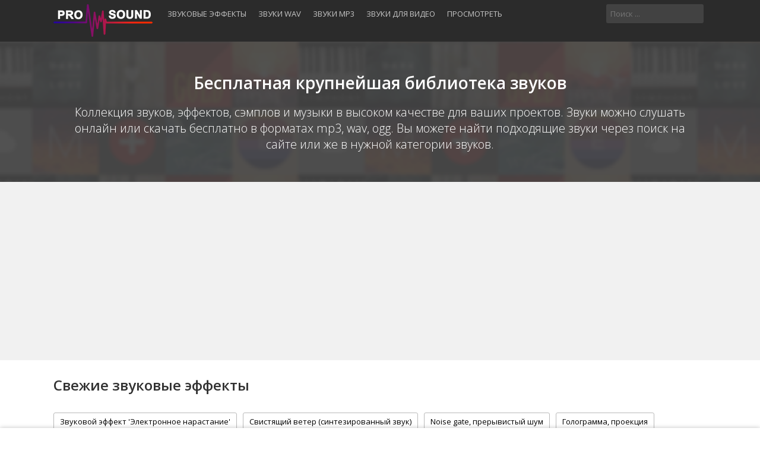

--- FILE ---
content_type: text/html; charset=UTF-8
request_url: https://pro-sound.org/
body_size: 16008
content:
<!DOCTYPE html>
<html lang="en">
<head>
<meta charset="UTF-8" />
<title>Библиотека звуков. Звуковые эффекты, сэмплы, лупы - скачать бесплатно.</title>
<meta name="description" content="Бесплатная крупнейшая библиотека звуков. Коллекция звуков, эффектов, сэмплов и музыки в высоком качестве для ваших проектов.">
<meta name="viewport" content="width=device-width, minimum-scale=1.0, maximum-scale=1.0">
<meta name="google-site-verification" content="Drfah44HONpJ06Ex4HT2craoiniT850V1U86xxLkQCA" />

<link rel="shortcut icon" href="https://pro-sound.org/favicon.ico">
<link href="https://pro-sound.org/themes/sound/style.css" rel="stylesheet" type="text/css">
<link href="https://pro-sound.org/baner_scripts/styles.css" rel="stylesheet" type="text/css"> 
<script type="bcb496520f701f577fc76201-text/javascript">baseUrl = "https://pro-sound.org"; token_id = "c6640ff2a3e3ca8d9841c91bb97b9610"; nowPlaying = viewed_id = 0; player_volume = 0.80; search_filter = "https://pro-sound.org/search/filter/tracks/"; explore_filter = "https://pro-sound.org/explore/filter/"; lng_just_now = "прямо сейчас"; lng_ta_second = "секунда"; lng_ta_seconds = "секунд"; lng_ta_minute = "минута"; lng_ta_minutes = "%d минут"; lng_ta_hour = "час"; lng_ta_hours = "%d часов"; lng_ta_day = "день"; lng_ta_days = "%d дней"; lng_ta_week = "неделя"; lng_ta_weeks = "%d недель"; lng_ta_month = "месяц"; lng_ta_months = "%d месяцев"; lng_ta_year = "год"; lng_ta_years = "%d лет"; lng_ago = "назад";</script>
<script type="bcb496520f701f577fc76201-text/javascript" src="https://pro-sound.org/themes/sound/js/jquery.js"></script>
<script type="bcb496520f701f577fc76201-text/javascript" src="https://pro-sound.org/themes/sound/js/jquery.timeago.js"></script>
<script type="bcb496520f701f577fc76201-text/javascript" src="https://pro-sound.org/themes/sound/js/functions.js"></script>
<script type="bcb496520f701f577fc76201-text/javascript" src="https://pro-sound.org/themes/sound/js/jquery.jplayer.min.js"></script>
<script src="https://pro-sound.org/themes/sound/js/device.js" type="bcb496520f701f577fc76201-text/javascript"></script>

<script async src="//pagead2.googlesyndication.com/pagead/js/adsbygoogle.js" type="bcb496520f701f577fc76201-text/javascript"></script>
<script type="bcb496520f701f577fc76201-text/javascript">
     (adsbygoogle = window.adsbygoogle || []).push({
          google_ad_client: "ca-pub-6217322219680907",
          enable_page_level_ads: true
     });
</script>

<script type="bcb496520f701f577fc76201-text/javascript">
$(document).ready(function() {
	$("#sound-player").jPlayer({
		cssSelectorAncestor: '#sound-container',
		play: function() {
			// Verify if a view has been added already for this track
			if(viewed_id == nowPlaying) {
				return false;
			} else {
				updateTrackInfo(nowPlaying);
				prevnext(3);
			}
			// Add the play count
			viewed_id = nowPlaying;
			$.ajax({
				type: "POST",
				url: "https://pro-sound.org/requests/add_view.php",
				data: "id="+nowPlaying+"&token_id="+token_id, 
				cache: false
			});
		},
		ended: function () {
			// If repeat is not turned on, move to the next song
			if($('#repeat-song').html() == 0) {
				$('.current-seek').html($('#sound_ghost_player').html());
				$('.current-play').show();
				viewed_id = 0;
				nextSong(nowPlaying);
			}
		},
		swfPath: "https://pro-sound.org/themes/sound/js",
		supplied: "mp3,m4a",
		wmode: "window",
		volume: player_volume,
		smoothPlayBar: true,
		keyEnabled: true
	});
});
function updateTrackInfo(id) {
	// If there's a track id
	if(id > 0) {
		// Add the current song class
		$('#track'+id).addClass('current-song');

		// Add current play class to the Play button and hide it
		$('#play'+id).addClass('current-play');
		$('.current-play').hide();

		$('.jp-audio .jp-time-holder').show();

		// Add the active player to the current song
		$("#song-controls"+id).html($("#seek-bar-song").html());

		// Add the active player class to the current song
		$("#song-controls"+id).addClass('current-seek');

		// Set the play/pause button position (this is needed for mobile view in order for the play/pause button to be at the same height with the initial play button)
		$('#track'+id+' .jp-play , #track'+id+' .jp-pause').css({ 'margin-top' : '-' + $('.song-top', '#track'+id).outerHeight() + 'px' });

		prevnext();

		// Bind functionality to the new song selector
		$("#sound-player").jPlayer("option", "cssSelectorAncestor", '#sound-container');
	}
}
function playSong(song, id, format) {
	// If the user is on a mobile device, open the track in a new tab rather than playing it on the page
	/*if(/Android|webOS|iPhone|iPad|iPod|BlackBerry|IEMobile|Opera Mini/i.test(navigator.userAgent)) {
		window.location = 'https://pro-sound.org/uploads/tracks/'+song;
		return false;
	}*/
	
	// Remove the current-song class (if any)
	$('.current-song').removeClass('current-song');
	// Show the previously hidden Play button (if any)
	$('.current-play').show();
	$('.current-play').removeClass('current-play');
	
	// Remove the active player if exists and set the ghost player
	$('.current-seek').html($('#sound_ghost_player').html());
	
	// Remove the active player class
	$('.current-seek').removeClass('current-seek');
	
	// Define the current playing track
	nowPlaying = id;
	
	// Update the track listing
	updateTrackInfo(nowPlaying);
	prevnext(3);
	
	// Get the current song name, url and author
	var trackUrl = $('#song-url'+id).attr('href');
	var artwork = $('#song-art'+id).attr('src');
	var songName, shortSongName = songName = $('#song-name'+id).html();
	var songAuthor = $('#song-author'+id).text();
	var songAuthorUrl = $('#song-author'+id).attr('href');
	
	if(songName.length > 30) {
		var shortSongName = $('#song-name'+id).html();
	}
	
	$('#sw-song-name').html($('<a>', {html: shortSongName, href: trackUrl, title: songName, rel: 'loadpage'}));
	$('#sw-author-name').html($('<a>', {html: songAuthor, href: songAuthorUrl, title: songAuthor, rel: 'loadpage'}));
	
	$('#topbar-artwork').html($('<a>', {href: trackUrl, rel: 'loadpage', id: 'artwork-container'}));
	$('#artwork-container').html('<img src="'+artwork+'">');
	
	// if the format is mp4, switch it to m4a since mp4 can be audio only
	if(format == 'mp4') {
		format = 'm4a';
	}
	
	if(format == 'mp3') {
		$("#sound-player").jPlayer("setMedia",{mp3:song}).jPlayer("play");
	} else if(format == 'm4a') {
		$("#sound-player").jPlayer("setMedia",{m4a:song}).jPlayer("play");
	}
}

jQuery(document).ready(function($){
	$('.btn-mobile').click(function(){$(".menu-body").slideToggle()});

	if($('#menu-body').css('display') == 'none')
	{
	$('.menu-button').click(function(){$(".menu-body").slideToggle()});
	}
	
});



$(document).ready(function(){
  $("#dlbutton").click(function(){
   //$.getScript('//catwenbat.com/ish5hdDdhwaO/22343');
   if(device.mobile()==false){
   //adv_modal();
   }
  });
});

</script>



<!-- script type="text/javascript" src="//inpagepush.com/400/3319155" data-cfasync="false" async="async"></script -->


</head>


<body>

<div id="loading-bar"><dd></dd><dt></dt></div>
<div class="topbar">
	<div class="header" id="topNav">
	
	<!-- Mobile Menu Button -->
		<button class="btn btn-mobile">
			<div class="m-bars"></div>
		</button>
	
		<a href="https://pro-sound.org" rel="loadpage"><div class="logo"></div></a>

			<div class="menu-body" id="menu-body">
			
	<a href="https://pro-sound.org/profile/zeffect/playlists" class="menu-button" id="sounds-effects-button" rel="loadpage">Звуковые эффекты</a>
	<a href="https://pro-sound.org/search/filter/tracks/wav" class="menu-button"  id="sounds-wav-button" rel="loadpage">Звуки wav</a>
	<a href="https://pro-sound.org/search/filter/tracks/mp3" class="menu-button"  id="sounds-mp3-button" rel="loadpage">Звуки mp3</a>
	<a href="https://pro-sound.org/playlist/194/zvuki-dlya-video" class="menu-button" id="sounds-video-button" rel="loadpage">Звуки для видео</a><a href="https://pro-sound.org/explore" class="menu-button" rel="loadpage" id="explore-button">Просмотреть</a>
			</div>
		
			<div class="search-input"><input type="text" id="search" placeholder="Поиск ..." autocomplete="off"></div> 
		
	</div>
		
	<div class="search-container"></div>
	<div class="notification-container">
		<div class="notification-content">
			<div class="notification-inner">
				<span id="global_page_url"><a href="https://pro-sound.org/notifications" rel="loadpage">Просмотреть больше уведомлений</a></span>
				<span id="chat_page_url"><a href="https://pro-sound.org/notifications/filter/chats" rel="loadpage">Просмотреть больше сообщений</a></span>
				<a onclick="if (!window.__cfRLUnblockHandlers) return false; showNotification('close')" title="Закрыть оповещения" data-cf-modified-bcb496520f701f577fc76201-=""><div class="close_btn"></div></a>
			</div>
			<div id="notifications-content"></div>
			<div class="notification-row"><div class="notification-padding"><a href="https://pro-sound.org/settings/notifications" rel="loadpage">Настройки уведомлений</a></div></div>
		</div>
	</div>
</div>

<div class="topbar_margin"></div>


<div id="content">
	<div class="row-welcome content-welcome" data-type="background" data-speed="10">
	<div class="row-body">
		<div class="welcome-inner">
			<div class="welcome-message">
				<div class="welcome-title">
					<h1>Бесплатная крупнейшая библиотека звуков</h1>
				</div>
				<div class="welcome-desc">
					Коллекция звуков, эффектов, сэмплов и музыки в высоком качестве для ваших проектов. Звуки можно слушать онлайн или скачать бесплатно в форматах mp3, wav, ogg. Вы можете найти подходящие звуки через поиск на сайте или же в нужной категории звуков.
				</div>

			</div>
		</div>
	</div>
</div>






<div class="welcome-content">
	<div class="row-body">
		<div class="welcome-full-section">
			<h2>Свежие звуковые эффекты</h2>
		</div>
		<div class="welcome-categories">
		<a href="https://pro-sound.org/track/19372/zvukovoy-effekt-elektronnoe-narastanie" title="Звуковой эффект 'Электронное нарастание'" rel="loadpage">Звуковой эффект 'Электронное нарастание'</a><a href="https://pro-sound.org/track/19371/svistyashchiy-veter-sintezirovannyy-zvuk" title="Свистящий ветер (синтезированный звук)" rel="loadpage">Свистящий ветер (синтезированный звук)</a><a href="https://pro-sound.org/track/19370/noise-gate-preryvistyy-shum" title="Noise gate, прерывистый шум" rel="loadpage">Noise gate, прерывистый шум</a><a href="https://pro-sound.org/track/19369/gologramma-proekciya" title="Голограмма, проекция" rel="loadpage">Голограмма, проекция</a><a href="https://pro-sound.org/track/19368/biologicheskiy-shum" title="Биологический шум" rel="loadpage">Биологический шум</a><a href="https://pro-sound.org/track/19367/acid-drone" title="Acid Drone" rel="loadpage">Acid Drone</a><a href="https://pro-sound.org/track/19366/elektronnye-pomehi" title="Электронные помехи" rel="loadpage">Электронные помехи</a><a href="https://pro-sound.org/track/19365/elektronnaya-signalizaciya-sintezirovannyy-zvuk" title="Электронная сигнализация, синтезированный звук" rel="loadpage">Электронная сигнализация, синтезированный звук</a><a href="https://pro-sound.org/track/19364/elektronnyy-zvuk-pulsiruyushchiy-gul" title="Электронный звук - Пульсирующий гул" rel="loadpage">Электронный звук - Пульсирующий гул</a><a href="https://pro-sound.org/track/19363/elektronnyy-zvuk-zvezdnaya-pyl" title="Электронный звук - Звёздная пыль" rel="loadpage">Электронный звук - Звёздная пыль</a>
		<a href="https://pro-sound.org/track/19372/zvukovoy-effekt-elektronnoe-narastanie" title="Звуковой эффект 'Электронное нарастание'" rel="loadpage">Звуковой эффект 'Электронное нарастание'</a><a href="https://pro-sound.org/track/19371/svistyashchiy-veter-sintezirovannyy-zvuk" title="Свистящий ветер (синтезированный звук)" rel="loadpage">Свистящий ветер (синтезированный звук)</a><a href="https://pro-sound.org/track/19370/noise-gate-preryvistyy-shum" title="Noise gate, прерывистый шум" rel="loadpage">Noise gate, прерывистый шум</a><a href="https://pro-sound.org/track/19369/gologramma-proekciya" title="Голограмма, проекция" rel="loadpage">Голограмма, проекция</a><a href="https://pro-sound.org/track/19368/biologicheskiy-shum" title="Биологический шум" rel="loadpage">Биологический шум</a><a href="https://pro-sound.org/track/19367/acid-drone" title="Acid Drone" rel="loadpage">Acid Drone</a><a href="https://pro-sound.org/track/19366/elektronnye-pomehi" title="Электронные помехи" rel="loadpage">Электронные помехи</a><a href="https://pro-sound.org/track/19365/elektronnaya-signalizaciya-sintezirovannyy-zvuk" title="Электронная сигнализация, синтезированный звук" rel="loadpage">Электронная сигнализация, синтезированный звук</a><a href="https://pro-sound.org/track/19364/elektronnyy-zvuk-pulsiruyushchiy-gul" title="Электронный звук - Пульсирующий гул" rel="loadpage">Электронный звук - Пульсирующий гул</a><a href="https://pro-sound.org/track/19363/elektronnyy-zvuk-zvezdnaya-pyl" title="Электронный звук - Звёздная пыль" rel="loadpage">Электронный звук - Звёздная пыль</a><a href="https://pro-sound.org/track/19362/elektronnyy-zvuk-kosmicheskaya-atmosfera-4" title="Электронный звук - Космическая атмосфера №4" rel="loadpage">Электронный звук - Космическая атмосфера №4</a><a href="https://pro-sound.org/track/19361/elektronnyy-zvuk-kompyuternaya-komnata" title="Электронный звук - Компьютерная комната" rel="loadpage">Электронный звук - Компьютерная комната</a><a href="https://pro-sound.org/track/19360/elektronnyy-zvuk-kosmicheskaya-atmosfera-3" title="Электронный звук - Космическая атмосфера №3" rel="loadpage">Электронный звук - Космическая атмосфера №3</a><a href="https://pro-sound.org/track/19359/elektronnyy-zvuk-muzykalnaya-shkatulka" title="Электронный звук - музыкальная шкатулка" rel="loadpage">Электронный звук - музыкальная шкатулка</a><a href="https://pro-sound.org/track/19358/elektronnyy-zvuk-pip" title="Электронный звук - Пип" rel="loadpage">Электронный звук - Пип</a><a href="https://pro-sound.org/track/19357/elektronnyy-zvuk-kosmicheskaya-atmosfera-2" title="Электронный звук - Космическая атмосфера №2" rel="loadpage">Электронный звук - Космическая атмосфера №2</a><a href="https://pro-sound.org/track/19356/elektronnyy-zvuk-jujjanie-gudenie" title="Электронный звук - Жужжание, гудение" rel="loadpage">Электронный звук - Жужжание, гудение</a><a href="https://pro-sound.org/track/19355/elektronnyy-zvuk-volny" title="Электронный звук - Волны" rel="loadpage">Электронный звук - Волны</a><a href="https://pro-sound.org/track/19354/elektronnyy-zvuk-sputnik" title="Электронный звук - Спутник" rel="loadpage">Электронный звук - Спутник</a><a href="https://pro-sound.org/track/19353/elektronnyy-zvuk-kosmicheskaya-atmosfera" title="Электронный звук - Космическая атмосфера" rel="loadpage">Электронный звук - Космическая атмосфера</a>
		</div>
	</div>
</div>


<div class="welcome-full">
	<div class="row-body">
		<div class="welcome-full-section">
			<h2>Популярные звуковые эффекты</h2>
		</div>
		<div class="welcome-categories">
		<a href="https://pro-sound.org/track/18141/zvukovoy-effekt-dlya-filma" title="Звуковой эффект для фильма" rel="loadpage">Звуковой эффект для фильма</a><a href="https://pro-sound.org/track/18139/vlastnaya-muzyka-v-povelitelnom-tone" title="Властная музыка в повелительном тоне" rel="loadpage">Властная музыка в повелительном тоне</a><a href="https://pro-sound.org/track/7450/payalnik" title="Паяльник" rel="loadpage">Паяльник</a><a href="https://pro-sound.org/track/18138/zvuk-orkestra-dlya-sceny-v-kino" title="Звук оркестра для сцены в кино" rel="loadpage">Звук оркестра для сцены в кино</a><a href="https://pro-sound.org/track/8880/bike-rides-the-green-orbs" title="Bike Rides - The Green Orbs" rel="loadpage">Bike Rides - The Green Orbs</a><a href="https://pro-sound.org/track/16475/get-outside-jason-farnham" title="Get Outside! - Jason Farnham" rel="loadpage">Get Outside! - Jason Farnham</a><a href="https://pro-sound.org/track/16512/spring-in-my-step-silent-partner" title="Spring In My Step - Silent Partner" rel="loadpage">Spring In My Step - Silent Partner</a><a href="https://pro-sound.org/track/2136/peregovory-dispetcherov" title="Переговоры диспетчеров" rel="loadpage">Переговоры диспетчеров</a><a href="https://pro-sound.org/track/16926/travel-light-rw-smith" title="Travel Light - RW Smith" rel="loadpage">Travel Light - RW Smith</a>
		</div>
	</div>
</div>



<div class="welcome-content">
	<div class="row-body">
		<div class="welcome-full-section">
			<h2>197 категорий звуковых эффектов</h2>
		</div>
		<div class="welcome-categories">
		<a href="https://pro-sound.org/playlist/10/nintendo-game-music" title="Nintendo Game Music" rel="loadpage">Nintendo Game Music</a><a href="https://pro-sound.org/playlist/11/avarii-stolknoveniya-udary" title="Аварии, столкновения, удары" rel="loadpage">Аварии, столкновения, удары</a><a href="https://pro-sound.org/playlist/12/aviaciya-samolety-istrebiteli" title="Авиация, самолёты, истребители" rel="loadpage">Авиация, самолёты, истребители</a><a href="https://pro-sound.org/playlist/13/avto-transport-mashiny" title="Авто, транспорт, машины" rel="loadpage">Авто, транспорт, машины</a><a href="https://pro-sound.org/playlist/15/avto-sport-gonki-drag-reysing" title="Авто-спорт, гонки, драг рейсинг" rel="loadpage">Авто-спорт, гонки, драг рейсинг</a><a href="https://pro-sound.org/playlist/14/avtobusy-poezda" title="Автобусы, поезда" rel="loadpage">Автобусы, поезда</a><a href="https://pro-sound.org/playlist/16/alternativa-pank" title="Альтернатива, Панк" rel="loadpage">Альтернатива, Панк</a><a href="https://pro-sound.org/playlist/17/aplodismenty-kriki-ovacii" title="Аплодисменты, крики, овации" rel="loadpage">Аплодисменты, крики, овации</a><a href="https://pro-sound.org/playlist/18/atmosfera-ofisa-zvuki-raboty-ofisa" title="Атмосфера офиса, звуки работы офиса" rel="loadpage">Атмосфера офиса, звуки работы офиса</a><a href="https://pro-sound.org/playlist/19/atmosfery-obstanovki" title="Атмосферы, обстановки" rel="loadpage">Атмосферы, обстановки</a><a href="https://pro-sound.org/playlist/20/aeroplany-avia-zvuki-samoleta" title="Аэропланы, авиа, звуки самолёта" rel="loadpage">Аэропланы, авиа, звуки самолёта</a><a href="https://pro-sound.org/playlist/21/aeroport-aerovokzal" title="Аэропорт, аэровокзал" rel="loadpage">Аэропорт, аэровокзал</a><a href="https://pro-sound.org/playlist/22/banki-butylki-tara" title="Банки, бутылки, тара" rel="loadpage">Банки, бутылки, тара</a><a href="https://pro-sound.org/playlist/23/bary-kafe-restorany" title="Бары, кафе, рестораны" rel="loadpage">Бары, кафе, рестораны</a><a href="https://pro-sound.org/playlist/24/bumaga-gazety-stranicy" title="Бумага, газеты, страницы" rel="loadpage">Бумага, газеты, страницы</a><a href="https://pro-sound.org/playlist/25/vklyuchatel-pereklyuchatel-vyklyuchatel" title="Включатель, переключатель, выключатель" rel="loadpage">Включатель, переключатель, выключатель</a><a href="https://pro-sound.org/playlist/26/vodoemy-okean-more-reki" title="Водоемы, океан, море, реки" rel="loadpage">Водоемы, океан, море, реки</a><a href="https://pro-sound.org/playlist/27/vozduh-par-gaz-shipenie" title="Воздух, пар, газ, шипение" rel="loadpage">Воздух, пар, газ, шипение</a><a href="https://pro-sound.org/playlist/28/golosa-ptic-evropy-i-evrazii" title="Голоса птиц Европы и Евразии" rel="loadpage">Голоса птиц Европы и Евразии</a><a href="https://pro-sound.org/playlist/29/golosa-ptic-penie-ptic" title="Голоса птиц, пение птиц" rel="loadpage">Голоса птиц, пение птиц</a><a href="https://pro-sound.org/playlist/30/golosa-diktory-vozglasy" title="Голоса, дикторы, возгласы" rel="loadpage">Голоса, дикторы, возгласы</a><a href="https://pro-sound.org/playlist/31/gorodskoy-trafik-dvijenie" title="Городской трафик, движение" rel="loadpage">Городской трафик, движение</a><a href="https://pro-sound.org/playlist/32/deti-rebenok" title="Дети, ребенок" rel="loadpage">Дети, ребенок</a><a href="https://pro-sound.org/playlist/33/drugie-zvuki" title="Другие звуки" rel="loadpage">Другие звуки</a><a href="https://pro-sound.org/playlist/34/zavod-promyshlennost-mehanizmy" title="Завод, промышленность, механизмы" rel="loadpage">Завод, промышленность, механизмы</a><a href="https://pro-sound.org/playlist/35/zvony-zvuki-zvonkov" title="Звоны, звуки звонков" rel="loadpage">Звоны, звуки звонков</a><a href="https://pro-sound.org/playlist/36/zvuk-gorna-roga" title="Звук горна, рога" rel="loadpage">Звук горна, рога</a><a href="https://pro-sound.org/playlist/37/zvuk-motocikala-dvigatel-dvijenie" title="Звук мотоцикала, двигатель, движение " rel="loadpage">Звук мотоцикала, двигатель, движение </a><a href="https://pro-sound.org/playlist/38/zvuk-racii-radio-modema-faksa-printera" title="Звук рации, радио, модема, факса, принтера" rel="loadpage">Звук рации, радио, модема, факса, принтера</a><a href="https://pro-sound.org/playlist/39/zvuk-skripa-skripy-skrip" title="Звук скрипа, скрипы, скрип" rel="loadpage">Звук скрипа, скрипы, скрип</a><a href="https://pro-sound.org/playlist/40/zvuki-icq" title="Звуки ICQ" rel="loadpage">Звуки ICQ</a><a href="https://pro-sound.org/playlist/41/zvuki-skype" title="Звуки Skype" rel="loadpage">Звуки Skype</a><a href="https://pro-sound.org/playlist/42/zvuki-windows-10" title="Звуки Windows 10" rel="loadpage">Звуки Windows 10</a><a href="https://pro-sound.org/playlist/43/zvuki-windows-7" title="Звуки Windows 7" rel="loadpage">Звуки Windows 7</a><a href="https://pro-sound.org/playlist/44/zvuki-windows-xp" title="Звуки Windows XP" rel="loadpage">Звуки Windows XP</a><a href="https://pro-sound.org/playlist/45/zvuki-arkadnoy-igry" title="Звуки аркадной игры" rel="loadpage">Звуки аркадной игры</a><a href="https://pro-sound.org/playlist/46/zvuki-arkestrovyh-instrumentov" title="Звуки аркестровых инструментов" rel="loadpage">Звуки аркестровых инструментов</a><a href="https://pro-sound.org/playlist/47/zvuki-bolnicy-medicinkskih-priborov-lyudi-v-bolnice" title="Звуки больницы, медицинкских приборов, люди в больнице" rel="loadpage">Звуки больницы, медицинкских приборов, люди в больнице</a><a href="https://pro-sound.org/playlist/48/zvuki-bytovoy-tehniki" title="Звуки бытовой техники" rel="loadpage">Звуки бытовой техники</a><a href="https://pro-sound.org/playlist/49/zvuki-bytovyh-priborov-veshchey-posudy" title="Звуки бытовых приборов, вещей, посуды" rel="loadpage">Звуки бытовых приборов, вещей, посуды</a><a href="https://pro-sound.org/playlist/50/zvuki-v-parikmaherskoy-prachechnoy" title="Звуки в парикмахерской, прачечной" rel="loadpage">Звуки в парикмахерской, прачечной</a><a href="https://pro-sound.org/playlist/51/zvuki-v-pomeshcheniyah-atmosfera" title="Звуки в помещениях, атмосфера" rel="loadpage">Звуки в помещениях, атмосфера</a><a href="https://pro-sound.org/playlist/52/zvuki-vertoleta" title="Звуки вертолета" rel="loadpage">Звуки вертолета</a><a href="https://pro-sound.org/playlist/53/zvuki-vetera-shum-vetra" title="Звуки ветера, шум ветра" rel="loadpage">Звуки ветера, шум ветра</a><a href="https://pro-sound.org/playlist/54/zvuki-video-audio-tehniki" title="Звуки видео аудио техники" rel="loadpage">Звуки видео аудио техники</a><a href="https://pro-sound.org/playlist/55/zvuki-vody-shum-vody" title="Звуки воды, шум воды" rel="loadpage">Звуки воды, шум воды</a><a href="https://pro-sound.org/playlist/56/zvuki-voennoy-tehniki" title="Звуки военной техники" rel="loadpage">Звуки военной техники</a><a href="https://pro-sound.org/playlist/57/zvuki-vozdeystviya-na-mebel" title="Звуки воздействия на мебель" rel="loadpage">Звуки воздействия на мебель</a><a href="https://pro-sound.org/playlist/58/zvuki-goroda-derevni" title="Звуки города, деревни" rel="loadpage">Звуки города, деревни</a><a href="https://pro-sound.org/playlist/59/zvuki-grozy-dojdya-groma-vetra" title="Звуки грозы, дождя, грома, ветра" rel="loadpage">Звуки грозы, дождя, грома, ветра</a><a href="https://pro-sound.org/playlist/60/zvuki-grozy-raskaty-groma" title="Звуки грозы, раскаты грома" rel="loadpage">Звуки грозы, раскаты грома</a><a href="https://pro-sound.org/playlist/61/zvuki-dverey-okon-mebeli" title="Звуки дверей, окон, мебели" rel="loadpage">Звуки дверей, окон, мебели</a><a href="https://pro-sound.org/playlist/62/zvuki-derevni-sela-fermy" title="Звуки деревни, села, фермы" rel="loadpage">Звуки деревни, села, фермы</a><a href="https://pro-sound.org/playlist/63/zvuki-detskih-igrushek" title="Звуки детских игрушек" rel="loadpage">Звуки детских игрушек</a><a href="https://pro-sound.org/playlist/64/zvuki-dikih-jivotnyh" title="Звуки диких животных" rel="loadpage">Звуки диких животных</a><a href="https://pro-sound.org/playlist/65/zvuki-dlya-video-movie-score" title="Звуки для видео, Movie Score" rel="loadpage">Звуки для видео, Movie Score</a><a href="https://pro-sound.org/playlist/66/zvuki-dlya-video-movie-score-2" title="Звуки для видео, Movie Score №2" rel="loadpage">Звуки для видео, Movie Score №2</a><a href="https://pro-sound.org/playlist/67/zvuki-dlya-videomontaja-soundtrack-film" title="Звуки для видеомонтажа, Soundtrack & Film" rel="loadpage">Звуки для видеомонтажа, Soundtrack & Film</a><a href="https://pro-sound.org/playlist/68/zvuki-domashnego-byta" title="Звуки домашнего быта" rel="loadpage">Звуки домашнего быта</a><a href="https://pro-sound.org/playlist/69/zvuki-domashnih-jivotnyh" title="Звуки домашних животных" rel="loadpage">Звуки домашних животных</a><a href="https://pro-sound.org/playlist/70/zvuki-jeleznoy-dorogi" title="Звуки железной дороги" rel="loadpage">Звуки железной дороги</a><a href="https://pro-sound.org/playlist/71/zvuki-jeleznoy-dorogi-poezdov-parovozov" title="Звуки железной дороги, поездов, паровозов" rel="loadpage">Звуки железной дороги, поездов, паровозов</a><a href="https://pro-sound.org/playlist/72/zvuki-jivotnyh-zverey" title="Звуки животных, зверей" rel="loadpage">Звуки животных, зверей</a><a href="https://pro-sound.org/playlist/73/zvuki-iz-multfilmov-animaciya" title="Звуки из мультфильмов, анимация" rel="loadpage">Звуки из мультфильмов, анимация</a><a href="https://pro-sound.org/playlist/74/zvuki-kamer-kinoproektorov" title="Звуки камер, кинопроекторов" rel="loadpage">Звуки камер, кинопроекторов</a><a href="https://pro-sound.org/playlist/75/zvuki-kamney-graviya" title="Звуки камней, гравия" rel="loadpage">Звуки камней, гравия</a><a href="https://pro-sound.org/playlist/76/zvuki-kancelyarskih-prinadlejnostey" title="Звуки канцелярских принадлежностей" rel="loadpage">Звуки канцелярских принадлежностей</a><a href="https://pro-sound.org/playlist/77/zvuki-klyuchey-zamkov" title="Звуки ключей, замков" rel="loadpage">Звуки ключей, замков</a><a href="https://pro-sound.org/playlist/78/zvuki-kolokola-kolokolchikov" title="Звуки колокола, колокольчиков" rel="loadpage">Звуки колокола, колокольчиков</a><a href="https://pro-sound.org/playlist/79/zvuki-kompyutera-programm" title="Звуки компьютера, программ" rel="loadpage">Звуки компьютера, программ</a><a href="https://pro-sound.org/playlist/80/zvuki-kotov-kotyat" title="Звуки котов, котят" rel="loadpage">Звуки котов, котят</a><a href="https://pro-sound.org/playlist/81/zvuki-kuhni-stolovoy-zastolya" title="Звуки кухни, столовой, застолья" rel="loadpage">Звуки кухни, столовой, застолья</a><a href="https://pro-sound.org/playlist/82/zvuki-lesa-polya-djungley" title="Звуки леса, поля, джунглей" rel="loadpage">Звуки леса, поля, джунглей</a><a href="https://pro-sound.org/playlist/83/zvuki-loshadey-koney" title="Звуки лошадей, коней" rel="loadpage">Звуки лошадей, коней</a><a href="https://pro-sound.org/playlist/84/zvuki-metalla-dereva-stekla" title="Звуки металла, дерева, стекла" rel="loadpage">Звуки металла, дерева, стекла</a><a href="https://pro-sound.org/playlist/85/zvuki-mehanizmov-shlyuz-lift-motor" title="Звуки механизмов, шлюз, лифт, мотор" rel="loadpage">Звуки механизмов, шлюз, лифт, мотор</a><a href="https://pro-sound.org/playlist/86/zvuki-monet-deneg" title="Звуки монет, денег" rel="loadpage">Звуки монет, денег</a><a href="https://pro-sound.org/playlist/87/zvuki-nasekomyh-zemnovodnyh" title="Звуки насекомых, земноводных" rel="loadpage">Звуки насекомых, земноводных</a><a href="https://pro-sound.org/playlist/88/zvuki-obshchestvennogo-transporta" title="Звуки общественного транспорта" rel="loadpage">Звуки общественного транспорта</a><a href="https://pro-sound.org/playlist/89/zvuki-odejdy" title="Звуки одежды" rel="loadpage">Звуки одежды</a><a href="https://pro-sound.org/playlist/90/zvuki-okrujayushchego-mira-prirody" title="Звуки окружающего мира природы" rel="loadpage">Звуки окружающего мира природы</a><a href="https://pro-sound.org/playlist/91/zvuki-ofisnoy-tehniki" title="Звуки офисной техники" rel="loadpage">Звуки офисной техники</a><a href="https://pro-sound.org/playlist/92/zvuki-posudy-tary" title="Звуки посуды, тары" rel="loadpage">Звуки посуды, тары</a><a href="https://pro-sound.org/playlist/93/zvuki-rabotayushchey-tehniki-i-priborov" title="Звуки работающей техники и приборов" rel="loadpage">Звуки работающей техники и приборов</a><a href="https://pro-sound.org/playlist/94/zvuki-rabty-v-sadu-ogorode" title="Звуки рабты в саду, огороде" rel="loadpage">Звуки рабты в саду, огороде</a><a href="https://pro-sound.org/playlist/95/zvuki-radio-radiosignaly" title="Звуки радио, радиосигналы" rel="loadpage">Звуки радио, радиосигналы</a><a href="https://pro-sound.org/playlist/96/zvuki-sobak-lay-gavkane-rychanie" title="Звуки собак, лай, гавканье, рычание" rel="loadpage">Звуки собак, лай, гавканье, рычание</a><a href="https://pro-sound.org/playlist/97/zvuki-stekla-metalla-dereva" title="Звуки стекла, металла, дерева" rel="loadpage">Звуки стекла, металла, дерева</a><a href="https://pro-sound.org/playlist/98/zvuki-supermarketa-magazina-torgovli" title="Звуки супермаркета, магазина, торговли" rel="loadpage">Звуки супермаркета, магазина, торговли</a><a href="https://pro-sound.org/playlist/99/zvuki-fototehniki" title="Звуки фототехники" rel="loadpage">Звуки фототехники</a><a href="https://pro-sound.org/playlist/100/zvuki-cheloveka-anatomiya-cheloveka" title="Звуки человека, анатомия человека" rel="loadpage">Звуки человека, анатомия человека</a><a href="https://pro-sound.org/playlist/101/zvuki-elektropriborov" title="Звуки электроприборов" rel="loadpage">Звуки электроприборов</a><a href="https://pro-sound.org/playlist/103/zvukovye-effekty" title="Звуковые эффекты" rel="loadpage">Звуковые эффекты</a><a href="https://pro-sound.org/playlist/102/zvukovye-effekty-dlya-video" title="Звуковые эффекты для видео" rel="loadpage">Звуковые эффекты для видео</a><a href="https://pro-sound.org/playlist/104/zombi-mertvecy" title="Зомби, мертвецы" rel="loadpage">Зомби, мертвецы</a><a href="https://pro-sound.org/playlist/105/zuk-dojdya-shum-dojdya" title="Зук дождя, шум дождя" rel="loadpage">Зук дождя, шум дождя</a><a href="https://pro-sound.org/playlist/107/korabli-katera-lodki" title="Корабли, катера, лодки" rel="loadpage">Корабли, катера, лодки</a><a href="https://pro-sound.org/playlist/108/kosmicheskie-zvuki-inoplanetyane-roboty" title="Космические звуки, инопланетяне, роботы" rel="loadpage">Космические звуки, инопланетяне, роботы</a><a href="https://pro-sound.org/playlist/109/kosmicheskiy-transport" title="Космический транспорт" rel="loadpage">Космический транспорт</a><a href="https://pro-sound.org/playlist/110/kosmicheskoe-orujie-vystrely-zvuki" title="Космическое оружие, выстрелы, звуки" rel="loadpage">Космическое оружие, выстрелы, звуки</a><a href="https://pro-sound.org/playlist/111/kriki-vopli-vizgi" title="Крики, вопли, визги" rel="loadpage">Крики, вопли, визги</a><a href="https://pro-sound.org/playlist/112/legkaya-muzyka-semply" title="Лёгкая музыка, сэмплы" rel="loadpage">Лёгкая музыка, сэмплы</a><a href="https://pro-sound.org/playlist/113/lesozagotovka-obrabotka-drevesiny" title="Лесозаготовка, обработка древесины" rel="loadpage">Лесозаготовка, обработка древесины</a><a href="https://pro-sound.org/playlist/114/melodii-na-budilnik" title="Мелодии на будильник" rel="loadpage">Мелодии на будильник</a><a href="https://pro-sound.org/playlist/115/muzyka-dlya-detey-detskaya" title="Музыка для детей, детская" rel="loadpage">Музыка для детей, детская</a><a href="https://pro-sound.org/playlist/116/muzyka-iz-igr-dendi-dendy-game-music" title="Музыка из игр денди, Dendy Game Music" rel="loadpage">Музыка из игр денди, Dendy Game Music</a><a href="https://pro-sound.org/playlist/117/muzykalnye-zastavki-logotipy" title="Музыкальные заставки, логотипы" rel="loadpage">Музыкальные заставки, логотипы</a><a href="https://pro-sound.org/playlist/118/muzykalnye-instrumenty" title="Музыкальные инструменты" rel="loadpage">Музыкальные инструменты</a><a href="https://pro-sound.org/playlist/119/muzykalnye-effekty" title="Музыкальные эффекты" rel="loadpage">Музыкальные эффекты</a><a href="https://pro-sound.org/playlist/120/musor-hlam-bak-musorovoz" title="Мусор, хлам, бак, мусоровоз" rel="loadpage">Мусор, хлам, бак, мусоровоз</a><a href="https://pro-sound.org/playlist/121/narodnaya-i-tradicionnaya-muzyka" title="Народная и традиционная музыка" rel="loadpage">Народная и традиционная музыка</a><a href="https://pro-sound.org/playlist/122/novyy-god-atmosfera-zvuki" title="Новый Год, атмосфера, звуки" rel="loadpage">Новый Год, атмосфера, звуки</a><a href="https://pro-sound.org/playlist/123/obshchestvo-tolpa-publika-lyudi" title="Общество, толпа, публика, люди" rel="loadpage">Общество, толпа, публика, люди</a><a href="https://pro-sound.org/playlist/124/obemnye-3d-zvuki-prirody-instrumentov" title="Объемные 3D звуки природы, инструментов" rel="loadpage">Объемные 3D звуки природы, инструментов</a><a href="https://pro-sound.org/playlist/125/ogon-plamya-gorenie-zajiganie" title="Огонь, пламя, горение, зажигание" rel="loadpage">Огонь, пламя, горение, зажигание</a><a href="https://pro-sound.org/playlist/126/orujie-vystrely-voyna" title="Оружие, выстрелы, война" rel="loadpage">Оружие, выстрелы, война</a><a href="https://pro-sound.org/playlist/127/prazdnik-razvlecheniya-dosug" title="Праздник, развлечения, досуг" rel="loadpage">Праздник, развлечения, досуг</a><a href="https://pro-sound.org/playlist/128/prigotovlenie-edy-priem-pishchi" title="Приготовление еды, прием пищи" rel="loadpage">Приготовление еды, прием пищи</a><a href="https://pro-sound.org/playlist/129/prirodnye-i-klimaticheskie-yavleniya" title="Природные и климатические явления" rel="loadpage">Природные и климатические явления</a><a href="https://pro-sound.org/playlist/130/radio-i-televidenie-teleradioveshchanie" title="Радио и телевидение, Телерадиовещание" rel="loadpage">Радио и телевидение, Телерадиовещание</a><a href="https://pro-sound.org/playlist/131/raznye-studiynye-zvuki" title="Разные студийные звуки" rel="loadpage">Разные студийные звуки</a><a href="https://pro-sound.org/playlist/132/rechi-obrashcheniya-doklady" title="Речи, обращения, доклады" rel="loadpage">Речи, обращения, доклады</a><a href="https://pro-sound.org/playlist/133/svistok-svist" title="Свисток, свист" rel="loadpage">Свисток, свист</a><a href="https://pro-sound.org/playlist/134/signaly-gudki" title="Сигналы, гудки" rel="loadpage">Сигналы, гудки</a><a href="https://pro-sound.org/playlist/135/signaly-sireny-trevoga" title="Сигналы, сирены, тревога" rel="loadpage">Сигналы, сирены, тревога</a><a href="https://pro-sound.org/playlist/136/signaly-uvedomleniya-opoveshcheniya" title="Сигналы, уведомления, оповещения" rel="loadpage">Сигналы, уведомления, оповещения</a><a href="https://pro-sound.org/playlist/137/sintezirovannyy-golos" title="Синтезированный голос" rel="loadpage">Синтезированный голос</a><a href="https://pro-sound.org/playlist/138/smeh-hohot" title="Смех, хохот" rel="loadpage">Смех, хохот</a><a href="https://pro-sound.org/playlist/139/smeshnye-i-veselye-zvuki-prikoly" title="Смешные и весёлые звуки, приколы" rel="loadpage">Смешные и весёлые звуки, приколы</a><a href="https://pro-sound.org/playlist/140/sportivnye-i-nastolnye-igry" title="Спортивные и настольные игры" rel="loadpage">Спортивные и настольные игры</a><a href="https://pro-sound.org/playlist/142/stroyka-stroitelstvo-rabochie-instrumenty" title="Стройка, строительство, рабочие инструменты" rel="loadpage">Стройка, строительство, рабочие инструменты</a><a href="https://pro-sound.org/playlist/143/semply-chillout" title="Сэмплы Chillout" rel="loadpage">Сэмплы Chillout</a><a href="https://pro-sound.org/playlist/144/semply-chillout-2" title="Сэмплы Chillout №2" rel="loadpage">Сэмплы Chillout №2</a><a href="https://pro-sound.org/playlist/145/semply-dance-electro" title="Сэмплы Dance Electro" rel="loadpage">Сэмплы Dance Electro</a><a href="https://pro-sound.org/playlist/146/semply-dance-electro-2" title="Сэмплы Dance Electro №2" rel="loadpage">Сэмплы Dance Electro №2</a><a href="https://pro-sound.org/playlist/147/semply-disco-house" title="Сэмплы Disco House" rel="loadpage">Сэмплы Disco House</a><a href="https://pro-sound.org/playlist/148/semply-disco-house-2" title="Сэмплы Disco House №2" rel="loadpage">Сэмплы Disco House №2</a><a href="https://pro-sound.org/playlist/149/semply-downbeat" title="Сэмплы Downbeat" rel="loadpage">Сэмплы Downbeat</a><a href="https://pro-sound.org/playlist/150/semply-downbeat-electronica" title="Сэмплы Downbeat Electronica" rel="loadpage">Сэмплы Downbeat Electronica</a><a href="https://pro-sound.org/playlist/151/semply-drum-bass" title="Сэмплы Drum & Bass" rel="loadpage">Сэмплы Drum & Bass</a><a href="https://pro-sound.org/playlist/152/semply-dubstep" title="Сэмплы Dubstep" rel="loadpage">Сэмплы Dubstep</a><a href="https://pro-sound.org/playlist/153/semply-dubstep-2" title="Сэмплы Dubstep №2" rel="loadpage">Сэмплы Dubstep №2</a><a href="https://pro-sound.org/playlist/154/semply-electric-jazz" title="Сэмплы Electric Jazz" rel="loadpage">Сэмплы Electric Jazz</a><a href="https://pro-sound.org/playlist/155/semply-electro-dance" title="Сэмплы Electro Dance" rel="loadpage">Сэмплы Electro Dance</a><a href="https://pro-sound.org/playlist/156/semply-electro-dub" title="Сэмплы Electro Dub" rel="loadpage">Сэмплы Electro Dub</a><a href="https://pro-sound.org/playlist/157/semply-electro-pop" title="Сэмплы Electro Pop" rel="loadpage">Сэмплы Electro Pop</a><a href="https://pro-sound.org/playlist/158/semply-hardstyle-loop" title="Сэмплы HardStyle (Loop)" rel="loadpage">Сэмплы HardStyle (Loop)</a><a href="https://pro-sound.org/playlist/159/semply-hip-hop" title="Сэмплы Hip-Hop" rel="loadpage">Сэмплы Hip-Hop</a><a href="https://pro-sound.org/playlist/160/semply-hip-hop-2" title="Сэмплы Hip-Hop №2" rel="loadpage">Сэмплы Hip-Hop №2</a><a href="https://pro-sound.org/playlist/161/semply-jazz-djaz" title="Сэмплы Jazz (Джаз)" rel="loadpage">Сэмплы Jazz (Джаз)</a><a href="https://pro-sound.org/playlist/162/semply-latin-latino" title="Сэмплы Latin (Латино)" rel="loadpage">Сэмплы Latin (Латино)</a><a href="https://pro-sound.org/playlist/163/semply-metal-metal" title="Сэмплы Metal (Метал)" rel="loadpage">Сэмплы Metal (Метал)</a><a href="https://pro-sound.org/playlist/164/semply-minimal-electro" title="Сэмплы Minimal Electro" rel="loadpage">Сэмплы Minimal Electro</a><a href="https://pro-sound.org/playlist/166/semply-rnb-i-soul" title="Сэмплы R'n'B и Соул" rel="loadpage">Сэмплы R'n'B и Соул</a><a href="https://pro-sound.org/playlist/165/semply-reggae-reggi" title="Сэмплы Reggae (Регги)" rel="loadpage">Сэмплы Reggae (Регги)</a><a href="https://pro-sound.org/playlist/167/semply-rnb-soul" title="Сэмплы Rnb, Soul" rel="loadpage">Сэмплы Rnb, Soul</a><a href="https://pro-sound.org/playlist/168/semply-rock-pop" title="Сэмплы Rock & Pop" rel="loadpage">Сэмплы Rock & Pop</a><a href="https://pro-sound.org/playlist/169/semply-rock-pop-2" title="Сэмплы Rock & Pop №2" rel="loadpage">Сэмплы Rock & Pop №2</a><a href="https://pro-sound.org/playlist/170/semply-rock-alternative" title="Сэмплы Rock Alternative" rel="loadpage">Сэмплы Rock Alternative</a><a href="https://pro-sound.org/playlist/171/semply-rock-alternative-2" title="Сэмплы Rock Alternative №2" rel="loadpage">Сэмплы Rock Alternative №2</a><a href="https://pro-sound.org/playlist/172/semply-techno-trance" title="Сэмплы Techno Trance" rel="loadpage">Сэмплы Techno Trance</a><a href="https://pro-sound.org/playlist/173/semply-techno-trance-2" title="Сэмплы Techno Trance №2" rel="loadpage">Сэмплы Techno Trance №2</a><a href="https://pro-sound.org/playlist/174/semply-v-stile-70s-funk" title="Сэмплы в стиле 70's Funk" rel="loadpage">Сэмплы в стиле 70's Funk</a><a href="https://pro-sound.org/playlist/175/semply-v-stile-eurodance-90s" title="Сэмплы в стиле Eurodance 90's" rel="loadpage">Сэмплы в стиле Eurodance 90's</a><a href="https://pro-sound.org/playlist/176/semply-djaza-blyuza" title="Сэмплы джаза, блюза" rel="loadpage">Сэмплы джаза, блюза</a><a href="https://pro-sound.org/playlist/177/semply-kantri-folk" title="Сэмплы кантри, фолк" rel="loadpage">Сэмплы кантри, фолк</a><a href="https://pro-sound.org/playlist/179/semply-pop-muzyki" title="Сэмплы поп-музыки" rel="loadpage">Сэмплы поп-музыки</a><a href="https://pro-sound.org/playlist/180/semply-prazdnichnoy-muzyki" title="Сэмплы праздничной музыки" rel="loadpage">Сэмплы праздничной музыки</a><a href="https://pro-sound.org/playlist/181/semply-reggi-reggae" title="Сэмплы Регги (Reggae)" rel="loadpage">Сэмплы Регги (Reggae)</a><a href="https://pro-sound.org/playlist/182/semply-rok-rock" title="Сэмплы Рок (Rock)" rel="loadpage">Сэмплы Рок (Rock)</a><a href="https://pro-sound.org/playlist/183/semply-hip-hop-rep" title="Сэмплы Хип-хоп, Рэп" rel="loadpage">Сэмплы Хип-хоп, Рэп</a><a href="https://pro-sound.org/playlist/184/semply-embient-ambient" title="Сэмплы Эмбиент (Ambient)" rel="loadpage">Сэмплы Эмбиент (Ambient)</a><a href="https://pro-sound.org/playlist/185/semply-embient-ambient-2" title="Сэмплы Эмбиент (Ambient) №2" rel="loadpage">Сэмплы Эмбиент (Ambient) №2</a><a href="https://pro-sound.org/playlist/186/semply-embient-ambient-3" title="Сэмплы Эмбиент (Ambient) №3" rel="loadpage">Сэмплы Эмбиент (Ambient) №3</a><a href="https://pro-sound.org/playlist/187/semply-effekty-big-beat" title="Сэмплы, эффекты Big Beat" rel="loadpage">Сэмплы, эффекты Big Beat</a><a href="https://pro-sound.org/playlist/188/semply-effekty-break-beat" title="Сэмплы, эффекты Break Beat" rel="loadpage">Сэмплы, эффекты Break Beat</a><a href="https://pro-sound.org/playlist/189/tv-peredachi-shou-zastavki" title="ТВ передачи, шоу, заставки" rel="loadpage">ТВ передачи, шоу, заставки</a><a href="https://pro-sound.org/playlist/190/teatralnye-shumy-i-zvuki" title="Театральные шумы и звуки" rel="loadpage">Театральные шумы и звуки</a><a href="https://pro-sound.org/playlist/191/telefony-svyaz-signaly-gudki" title="Телефоны, связь, сигналы, гудки" rel="loadpage">Телефоны, связь, сигналы, гудки</a><a href="https://pro-sound.org/playlist/192/tehobslujivanie-avtoservis-benzokolonka" title="Техобслуживание, автосервис, бензоколонка" rel="loadpage">Техобслуживание, автосервис, бензоколонка</a><a href="https://pro-sound.org/playlist/193/tolpa-publika-bolelshchiki" title="Толпа, публика, болельщики" rel="loadpage">Толпа, публика, болельщики</a><a href="https://pro-sound.org/playlist/194/treylery-zvuki-dlya-video" title="Трейлеры, звуки для видео" rel="loadpage">Трейлеры, звуки для видео</a><a href="https://pro-sound.org/playlist/195/tualet-ubornaya" title="Туалет, уборная" rel="loadpage">Туалет, уборная</a><a href="https://pro-sound.org/playlist/196/udary-razrusheniya-padeniya" title="Удары, разрушения, падения" rel="loadpage">Удары, разрушения, падения</a><a href="https://pro-sound.org/playlist/197/ujasy-mistika-horror" title="Ужасы, мистика, хоррор" rel="loadpage">Ужасы, мистика, хоррор</a><a href="https://pro-sound.org/playlist/198/fantastika-kosmicheskie-korabli-sci-fi" title="Фантастика, космические корабли,  Sci-fi" rel="loadpage">Фантастика, космические корабли,  Sci-fi</a><a href="https://pro-sound.org/playlist/199/feyerverk-vzryvy-detonaciya" title="Фейерверк, взрывы, детонация" rel="loadpage">Фейерверк, взрывы, детонация</a><a href="https://pro-sound.org/playlist/200/fonovye-shumy-raznyh-mest" title="Фоновые шумы разных мест" rel="loadpage">Фоновые шумы разных мест</a><a href="https://pro-sound.org/playlist/201/fony-zastavki-fanfary" title="Фоны, заставки, фанфары" rel="loadpage">Фоны, заставки, фанфары</a><a href="https://pro-sound.org/playlist/202/holodnoe-orujie-sabli-noji-strely" title="Холодное оружие, сабли, ножи, стрелы" rel="loadpage">Холодное оружие, сабли, ножи, стрелы</a><a href="https://pro-sound.org/playlist/203/hotba-shagi-beg" title="Хотьба, шаги, бег" rel="loadpage">Хотьба, шаги, бег</a><a href="https://pro-sound.org/playlist/204/chasy-boy-chasov-tikane" title="Часы, бой часов, тиканье" rel="loadpage">Часы, бой часов, тиканье</a><a href="https://pro-sound.org/playlist/205/chelovek-lyudi-emocii" title="Человек, люди, эмоции" rel="loadpage">Человек, люди, эмоции</a><a href="https://pro-sound.org/playlist/206/shumy-radio-shum-zapisi-pomehi" title="Шумы радио, шум записи, помехи" rel="loadpage">Шумы радио, шум записи, помехи</a><a href="https://pro-sound.org/playlist/207/ekstrennye-slujby-pomoshchi" title="Экстренные службы помощи" rel="loadpage">Экстренные службы помощи</a><a href="https://pro-sound.org/playlist/208/elektrichestvo-iskry-razryady-tok" title="Электричество, искры, разряды, ток" rel="loadpage">Электричество, искры, разряды, ток</a><a href="https://pro-sound.org/playlist/209/elektronnye-zvuki" title="Электронные звуки" rel="loadpage">Электронные звуки</a>
		</div>
	</div>
</div>






</div>




<div id="connect" style="display: none;">

	<div class="modal-container">
		<div class="modal-title" id="share-title">
			<div class="modal-menu-container">
				<div class="modal-menu-item modal-menu-item-active" id="tab-login">Вход</div>
				<div class="modal-menu-item" id="tab-register">Регистрация</div>
				<div class="modal-loading"></div>
			</div>
		</div>
		
		<div class="divider"></div>
		
		<div class="tab-login">
			<div id="login-message"></div>
			<div class="modal-inner">
				<form id="login-form" method="post">
				<div class="modal-input modal-connect">	
					<input type="text" name="username" placeholder="Имя пользователя или адрес электронной почты">
					<input type="password" name="password" placeholder="Пароль">
				</div>
				<div class="modal-checkbox"><input type="checkbox" name="remember" value="1" id="remember-me"><label for="remember-me">Запомнить меня</label></div>
				<input type="submit" style="display: none;"><!-- submit button used to enable the enter key -->
				</form>
				<div class="forgot-password"><a href="https://pro-sound.org/recover" rel="loadpage">Забыли пароль?</a></div>
			</div>
			<div class="divider"></div>
			<div class="modal-menu">
				<div class="modal-btn modal-btn-active"><a id="login-button" onclick="if (!window.__cfRLUnblockHandlers) return false; connect(1)" data-cf-modified-bcb496520f701f577fc76201-="">Вход</a></div>
			</div>
		</div>
		
		<div class="tab-register">
			<div id="register-message"></div>
			<div class="modal-inner">
				<div class="modal-input modal-connect">
					<form id="register-form" method="post">
					<input type="text" name="username" placeholder="Имя пользователя">
					<input type="password" name="password" placeholder="Пароль">
					<input type="text" name="email" placeholder="Email">
					<div class="modal-captcha"><input type="text" name="captcha" placeholder="Captcha"></div>
	<span class="register-captcha" id="captcha-register"><img src="https://pro-sound.org/includes/captcha.php" /></span>
					<input type="submit" style="display: none;"><!-- submit button used to enable the enter key -->
					</form>
				</div>
			</div>
			<div class="divider"></div>
			<div class="modal-menu">
				<div class="modal-btn modal-btn-active"><a id="register-button" onclick="if (!window.__cfRLUnblockHandlers) return false; connect(0)" data-cf-modified-bcb496520f701f577fc76201-="">Регистрация</a></div>
			</div>
		</div>
	</div>
</div>




<div id="adv-connect" style="display: none;">
	<div class="modal-container-adv">
	
		<div class="divider"></div>


		<div class="modal-inner">

		</div>

	</div>
</div>





<div class="modal-background"></div>

<div class="botbar">
	<div class="row-body">
		<div class="footer">
			<div class="footer-container">
				<div class="footer-links">
					 <a onclick="if (!window.__cfRLUnblockHandlers) return false; connect_modal()" class="menu-btn" title="Вход/Регистрация" data-cf-modified-bcb496520f701f577fc76201-="">Вход/Регистрация</a>
				</div>
				<div class="footer-languages">
					Copyright &copy; 2026  pro-sound.org. Все права защищены.  
				</div>
				<div class="footer-languages" style="font-size: smaller;">
					Мы используем куки-файлы (cookie), чтобы обеспечить вам максимальный комфорт на нашем веб-сайте. Просматривая наш сайт, вы соглашаетесь на использование нами файлов куки (cookie). Для получения дополнительной информации ознакомьтесь с нашей <a href="https://pro-sound.org/page/cookies-policy.html" rel="nofollow">политикой в ​​отношении куки-файлов (cookie)</a>.
				</div>
			</div>
			
		</div>
	</div>
</div>

<div class="bottombar">
	<div class="bottombar-container">
		<div id="sound-player" class="jp-jplayer"></div>
		<div id="sound-container" class="jp-audio top-player">
			<div class="player-nine">
				<div class="jp-type-single">
					<div class="jp-gui jp-interface">
						<div class="player-container-left">
							<a onclick="if (!window.__cfRLUnblockHandlers) return false; prevnext(1)" id="prev-button" class="prev-button" title="Предыдущий трек" data-cf-modified-bcb496520f701f577fc76201-=""></a>
							<a class="jp-play" tabindex="1" title="Воспроизвести"></a>
							<a class="jp-pause" tabindex="1" title="Пауза"></a>
							<a onclick="if (!window.__cfRLUnblockHandlers) return false; prevnext(2)" id="next-button" class="next-button" title="Следующий трек" data-cf-modified-bcb496520f701f577fc76201-=""></a>
							
							<a class="jp-repeat" tabindex="1" title="Повторить" onclick="if (!window.__cfRLUnblockHandlers) return false; repeatSong(1)" data-cf-modified-bcb496520f701f577fc76201-=""></a>
							<a class="jp-repeat-off" tabindex="1" title="Выключить повторение" onclick="if (!window.__cfRLUnblockHandlers) return false; repeatSong(0)" data-cf-modified-bcb496520f701f577fc76201-=""></a>
							<div style="display: none;" id="repeat-song">0</div>
							<div class="jp-current-time" id="current-time"></div>
						</div>
						<div class="player-container-middle">
							
							<div class="jp-progress">
								<div class="jp-seek-bar">
									<div class="jp-play-bar"></div>
								</div>
							</div>
							
						</div>
						<div class="player-container-right">
							<div class="jp-duration" id="duration-time"></div>
							<a class="jp-mute" tabindex="1" title="Отключить звук"></a>
							<a class="jp-unmute" tabindex="1" title="Включить звук"></a>
							
							<div class="jp-volume-bar" onclick="if (!window.__cfRLUnblockHandlers) return false; playerVolume()" title="Звук" data-cf-modified-bcb496520f701f577fc76201-="">
								<div class="jp-volume-bar-value"></div>
							</div>
						</div>
					</div>
				<div class="jp-no-solution"></div>
			 </div>
			</div>
			<div class="player-three">
				<div id="topbar-track-info">
					<div id="topbar-artwork"></div>
					<div id="topbar-track-details">
						<div class="topbar-song-name" id="sw-song-name"></div>
						<div class="topbar-author-name" id="sw-author-name"></div>
					</div>
				</div>
			</div>
		</div>
	</div>
</div>
<div id="seek-bar-song" style="display: none;">
	<div id="sound-container" class="jp-audio">
		<div class="jp-type-single">
			<div class="jp-gui jp-interface">
				<a class="jp-play">&nbsp;</a><a class="jp-pause">&nbsp;</a>
				<div class="jp-progress">
					<div class="jp-seek-bar">
						<div class="jp-play-bar"></div>
					</div>
				</div>
				<div class="jp-time-holder">
					<div class="jp-current-time"></div>
					<div class="jp-duration"></div>
				</div>
			</div>
		</div>
	</div>
</div>

<div id="sound_ghost_player" style="display: none;"><div class="jp-audio"><div class="jp-type-single"><div class="jp-gui jp-interface"><div class="jp-progress"><div class="jp-seek-bar"><div class="jp-play-bar"></div></div></div></div></div></div></div>

<!-- Global site tag (gtag.js) - Google Analytics -->
<script async src="https://www.googletagmanager.com/gtag/js?id=UA-119485156-1" type="bcb496520f701f577fc76201-text/javascript"></script>
<script type="bcb496520f701f577fc76201-text/javascript">
  window.dataLayer = window.dataLayer || [];
  function gtag(){dataLayer.push(arguments);}
  gtag('js', new Date());

  gtag('config', 'UA-119485156-1');
</script>

<!-- script type="text/javascript" src="https://pro-sound.org/baner_scripts/jquery.rotator.js"></script -->


<script src="https://pro-sound.org/dzsap.js" type="bcb496520f701f577fc76201-text/javascript"></script>


	<div class="dzsap-sticktobottom-placeholder"></div>
	<section class="dzsap-sticktobottom ">
		<div class="dzs-container" style="max-width: 1070px;">
			<div id="ap1" class=" apapfooter" style="width:100%; " data-thumb="https://pro-sound.org/themes/sound/images/message.png"  data-bgimage="img/bg.jpg" data-scrubbg="waves/scrubbg.png" data-scrubprog="waves/scrubprog.png" data-type="fake" data-source="fake" >
				<!--  data-sourceogg="sounds/adg3.ogg"  -->
				<div class="the-comments">
				</div>
				<div class="meta-artist"><span class="the-artist"></span><span class="the-name"><a href="" target="_blank"></a></span>
				</div>




			</div>
		</div>

	</section>


	<script type="bcb496520f701f577fc76201-text/javascript">

        (function($) {
            $.fn.jPlayer = function(o) {
            }
        })(jQuery);

        jQuery(document).ready(function ($) {


            var final_class_wrapper = 'footerplayerwrapperskinclassbegin skin-silver footerplayerwrapperskinclassend';


            if(get_query_arg(window.location.href, 'footer_player')){

                final_class_wrapper = 'dzsap-sticktobottom-for-'+get_query_arg(window.location.href, 'footer_player');


                if(get_query_arg(window.location.href, 'footer_player')=='skin-wave'){

                    final_class_wrapper = 'skin-wave-small';
                }
            }


            $('.dzsap-sticktobottom').addClass(final_class_wrapper);

            var final_class = 'footerplayerskinclassbegin skin-silver footerplayerskinclassend';


            if(get_query_arg(window.location.href, 'footer_player')){

                final_class = ''+get_query_arg(window.location.href, 'footer_player');


                if(get_query_arg(window.location.href, 'footer_player')=='skin-wave'){

                    final_class = 'skin-wave skin-wave-mode-small button-aspect-noir button-aspect-noir--filled';
                }
            }

            $('.apapfooter').addClass(final_class);

            var settings_ap = {
                disable_volume: 'off'
                ,autoplay: 'off'
                ,cue: 'off'
                ,disable_scrub: 'default'
                ,player_navigation: 'on'

                ,skinwave_dynamicwaves:'off'
                ,skinwave_enableSpectrum: "off"
                ,settings_backup_type:'full'
                ,settings_useflashplayer:'auto'
                ,skinwave_spectrummultiplier: '4'
                ,skinwave_wave_mode_canvas_waves_number:"3"
                ,skinwave_comments_enable:'off'
//			,scrubbar_tweak_overflow_hidden : "on"
                ,skinwave_wave_mode: "canvas"
                ,pcm_data_try_to_generate: "off"
                ,settings_php_handler: "index.php"
                ,skinwave_place_metaartist_after_volume:"on"
                ,skinwave_place_thumb_after_volume:"off"
                ,default_volume:"{$volume}"
                , design_color_bg: "000000"
                , design_color_highlight: "ab171c"
                , pcm_notice: "off"
            };
			
            dzsap_init('#ap1',settings_ap);
        });
	</script>


	<style>
		.audioplayer.skin-wave-mode-small .audioplayer-inner{
			height: 45px;
		}
		body .audioplayer .song-timeago, body .audioplayer .embed-powered-by {
			float: right;
			display: block;
			margin-bottom: 7px;
			margin-left: 5px;
			position: relative;
			top: 3px;
			overflow:hidden;
		}
		.audioplayer.skin-wave-mode-small .ap-controls .ap-controls-right > .meta-artist-con + .the-thumb-con{
			width: 45px;
			height: 45px;
		}
		body .dzsap-sticktobottom.dzsap-sticktobottom-for-skin-wave{
			height: 71px;
		}

		body .audioplayer.skin-silver, body .audioplayer.skin-pro{
			margin-top: 25px;
		}
		body .audioplayer.skin-silver .song-top,body .audioplayer.skin-pro .song-top{
			top: -15px;
		}

		body .audioplayer.skin-silver ~  .track-actions-container,body .audioplayer.skin-aria ~  .track-actions-container,body .audioplayer.skin-default ~  .track-actions-container,body .audioplayer.skin-pro ~  .track-actions-container{
			padding-left: 15px;
		}

		body .audioplayer.skin-default a{
			color: #ddd;
		}
		body .audioplayer.skin-default .audioplayer-inner .the-thumb{
			background-size: cover;
			height: 0;
			padding-top: 67%;
		}
		body .audioplayer.skin-default .song-tag a{
			background-color: #222222;
			color: #fff9f9;
		}

		body .audioplayer.skin-default .timeago, body .audioplayer.skin-default .timeago-standard{
			color: #fff9f9;

			text-shadow:  1px 1px 1px rgba(0,0,0,0.5);

			margin-right: 15px;
		}

		@media all and (min-width: 800px){

			.trackcontainer-for-skin-default{
				width: 49%;
				display: inline-block;;
			}
		}
		.content-track .trackcontainer-for-skin-default{
			width: 100%;
			display: block;;
		}

		body .audioplayer.skin-pro .ap-controls .scrubbar .scrub-bg{
			background-color: #eeeeee;
		}
		body .audioplayer.skin-pro .meta-artist-con{
			pointer-events: auto;
		}
		.bottombar{
			display: none;
		}
		.audioplayer,.track-container{
			box-sizing: border-box;
		}

        .track-actions-container {
            padding: 10px 15px 0 132px;
        }
	</style>



	<link rel='stylesheet' type="text/css" href="https://pro-sound.org/themes/sound_zoomsounds/audioplayer/audioplayer.css"/>
	<script src="https://pro-sound.org/themes/sound_zoomsounds/audioplayer/audioplayer.js" type="bcb496520f701f577fc76201-text/javascript"></script>
	<script type="bcb496520f701f577fc76201-text/javascript">
    window.dzsap_settings = {
        'user_id':""
    }
    window.dzsap_settings_php_handler = 'https://pro-sound.org/index.php';
</script>

<style>

    body .track-actions-container {
        padding: 10px 0 0 160px; }

    @media all and (max-device-width: 640px) {
        body .track-actions-container {
            padding: 10px 0 0 10px; } }

    body .audioplayer.skin-wave-mode-small .ap-controls .ap-controls-right > .meta-artist-con + .the-thumb-con {
        margin-left: 20px;
        margin-right: 0px; }

    /* we need this because player padding */

    .audioplayer.skinvariation-wave-phpsound:not(.a) .meta-artist:not(.b) {
        overflow: visible; }
    .audioplayer.skinvariation-wave-phpsound:not(.a) .meta-artist .the-artist {
        color: #999;
        font-size: 13px; }
    .audioplayer.skinvariation-wave-phpsound:not(.a) .meta-artist .the-name {
        font-size: 15px; }
    .audioplayer.skinvariation-wave-phpsound:not(.a) .con-playpause:not(.a) {
        width: 35px;
        height: 35px; }
    .audioplayer.skinvariation-wave-phpsound:not(.a) .audioplayer-inner .the-thumb-con {
        width: 112px;
        height: 112px; }
        
        
    .audioplayer.skinvariation-wave-phpsound:not(.a) + .track-actions-container {
        padding-left: 144px; }

    .audioplayer {
        box-sizing: border-box; }

    .track-actions-container {
        padding-right: 15px !important;
        padding-top: 0px !important; }

    .audioplayer .song-top {
		position: absolute;
		top: 0px;
		right: 5px;
		z-index: 0;
		text-align: right;
    }

    .audioplayer .song-top > * {
        pointer-events: auto;
    }

    .audioplayer .song-timeago, .audioplayer .embed-powered-by {
        float: none;
        display: block;
        margin-bottom: 7px; }

    body .comments-container, body .message-comment-box-container, body section.dzsap-sticktobottom.dzsap-sticktobottom-for-skin-wave.audioplayer-loaded {
        padding-left: 15px;
        padding-right: 15px;
        box-sizing: border-box; }

    body section.dzsap-sticktobottom.dzsap-sticktobottom-for-skin-wave {
        bottom: -118px; }

    body section.dzsap-sticktobottom.dzsap-sticktobottom-for-skin-wave.audioplayer-loaded {
        /*bottom: -20px;*/ }


    @media all and (max-width: 600px) {
body .audioplayer.skinvariation-wave-phpsound:not(.a).has-thumb .audioplayer-inner .ap-controls:not(.b){
}

        .audioplayer.skinvariation-wave-phpsound:not(.a) .audioplayer-inner .the-thumb-con{
            width: 50px;
            height: 50px;
        }
    }
</style>



<script src="/cdn-cgi/scripts/7d0fa10a/cloudflare-static/rocket-loader.min.js" data-cf-settings="bcb496520f701f577fc76201-|49" defer></script><script defer src="https://static.cloudflareinsights.com/beacon.min.js/vcd15cbe7772f49c399c6a5babf22c1241717689176015" integrity="sha512-ZpsOmlRQV6y907TI0dKBHq9Md29nnaEIPlkf84rnaERnq6zvWvPUqr2ft8M1aS28oN72PdrCzSjY4U6VaAw1EQ==" data-cf-beacon='{"version":"2024.11.0","token":"3aae7835226f4fb183e19f78d6cfa3a6","r":1,"server_timing":{"name":{"cfCacheStatus":true,"cfEdge":true,"cfExtPri":true,"cfL4":true,"cfOrigin":true,"cfSpeedBrain":true},"location_startswith":null}}' crossorigin="anonymous"></script>
</body></html>

--- FILE ---
content_type: text/html; charset=utf-8
request_url: https://www.google.com/recaptcha/api2/aframe
body_size: 267
content:
<!DOCTYPE HTML><html><head><meta http-equiv="content-type" content="text/html; charset=UTF-8"></head><body><script nonce="UqlaG0wQi_9LLp8X3xdajA">/** Anti-fraud and anti-abuse applications only. See google.com/recaptcha */ try{var clients={'sodar':'https://pagead2.googlesyndication.com/pagead/sodar?'};window.addEventListener("message",function(a){try{if(a.source===window.parent){var b=JSON.parse(a.data);var c=clients[b['id']];if(c){var d=document.createElement('img');d.src=c+b['params']+'&rc='+(localStorage.getItem("rc::a")?sessionStorage.getItem("rc::b"):"");window.document.body.appendChild(d);sessionStorage.setItem("rc::e",parseInt(sessionStorage.getItem("rc::e")||0)+1);localStorage.setItem("rc::h",'1769096017721');}}}catch(b){}});window.parent.postMessage("_grecaptcha_ready", "*");}catch(b){}</script></body></html>

--- FILE ---
content_type: text/css
request_url: https://pro-sound.org/themes/sound/style.css
body_size: 15252
content:
@import url(//fonts.googleapis.com/css?family=Open+Sans:300,400,600,700); 

html {
-ms-text-size-adjust: 100%;
-webkit-text-size-adjust: 100%;
    min-height: 100%;
    margin: 0;
}

body {
color: #333;
font-family: 'Open Sans', Tahoma, Arial, sans-serif;
font-size:13px;
margin:0;
padding:0;
min-height: 100%;
background: #FFF;
}





img {  }

h1 {
font-size: 28px;
margin: 0;
padding: 0px 10px 7px;
}
	
h2 { font-size: 16px; margin: 0; color: #ad1800;}	
h3 { font-size: 28px; margin: 0; }
h4 { font-size: 24px; margin: 10px 0 0 0; }

h1, h2, h3, h4, h5 {
font-weight: 600;
}



a {
color: #333;
text-decoration: none;
}
a:hover {
color: #000;
}
code, pre {
word-wrap: break-word;
}
code.api-request {
background: #f2f2f2;
}
option:hover {
cursor: pointer;
}
table {
border-collapse:collapse;
}
table, td, th {
border: 1px solid #CCC;
padding: 3px;
}

img { border: 0 }

form {
margin: 0 0 0 0; /* Firefox fix - creates a blank space on the edit user page */
}
input, textarea, select{ font-family: inherit; }
/* Selectie */
::selection {
background:#000;
color:#fff;
}
::-moz-selection {
background:#000;
color:#fff;
}
::-webkit-selection {
background:#000;
color:#fff;
}
input[type="submit"] {
color: #AAA;
font-size: 13px;
background: #FFF;
border: 1px solid #BFBFBF;
text-align: center;
width: auto;
padding: 6px 10px 6px 10px !important;
text-decoration: none;
margin: 0;
border-radius: 3px;
cursor: pointer;
outline: none;
font-weight: bold;
}
input[type="submit"]:hover {
border: 1px solid #AAA;
color: #666;
}
input[type="submit"]:active{
border: 1px solid #888;
background: #888;
color: #FFF !important;
}
input:-webkit-autofill {
box-shadow: 0 0 0 1100px white inset;
}

/* This fixes the ugly native rounded corners & shadows on iOS */
input[type="text"], input[type="submit"], textarea {
-webkit-appearance: none;
}
select {
max-width: 175px;
outline: 0;
}



.h1-trstyle { font-size: 16px; margin: 0; color: #ad1800; padding-left: 0;}	


.row-top {
background: #fff;
padding: 20px 0 10px 0;
border-bottom: 1px solid #c3c3c3;
overflow: auto;
}
.row-page {
border-bottom: 0;
width: 100%;
margin: 0 auto;
max-width: 1120px;
overflow: auto;
padding: 0 10px;
box-sizing: border-box;
}
.row-body {
border-bottom: 0;
width: 100%;
margin: 0 auto;
max-width: 1120px;
overflow: hidden;
padding: 0 10px;
box-sizing: border-box;
}

.row-body content-track{
border-bottom: 0;
width: 100%;
margin: 0 auto;
max-width: 1120px;
overflow: hidden;
padding: 0 10px;
box-sizing: border-box;

}

.row-footer {
padding: 20px 0 10px 0;
overflow: auto;
}
.row-body .one { width: 8.333%; }
.row-body .two { width: 16.667%; }
.row-body .three { width: 25%; }
.row-body .four { width: 33.333%; }
.row-body .five { width: 41.667%; }
.row-body .six { width: 50%; }
.row-body .seven { width: 58.333%; }
.row-body .eight { width: 66.667%; }
.row-body .nine { width: 75%; }
.row-body .ten { width: 83.333%; }
.row-body .eleven { width: 91.667%; }
.row-body .twelve { width: 100%; }

.row-page .three { width: 25%; float: right; }
.row-page .nine { width: 75%; float: left; }
.row-page .stats-container {  width: 25%; padding-top: 10px;}
.row-body .stats-container {  padding-top: 10px;}
.row-page .twelve { width: 100%; }
.row-page .table-id { width: 7%; padding: 5px 0; word-wrap: break-word; }
.row-page .table-user { width: 33%; padding: 5px 0; word-wrap: break-word; }
.row-page .table-user img { height: 15px; width:15px; border-radius: 3px; margin-right: 5px; vertical-align: middle; }
.row-page .table-mail { width: 45%; padding: 5px 0; word-wrap: break-word; }
.row-page .table-edit { width: 8%; padding: 5px 0; word-wrap: break-word; }
.row-page .table-delete { width: 7%; padding: 5px 0; word-wrap: break-word; }
.row-page .table-category-name { width: 83%; padding: 5px 0; word-wrap: break-word; }
.row-page .table-report-id { width: 7%; padding: 5px 0; word-wrap: break-word; }
.row-page .table-report-type { width: 13%; padding: 5px 0; word-wrap: break-word; }
.row-page .table-user { width: 33%; padding: 5px 0; word-wrap: break-word; }
.row-page .table-user img { height: 15px; width:15px; border-radius: 3px; margin-right: 5px; vertical-align: middle; }
.row-page .table-report-message { width: 20%; padding: 5px 0; word-wrap: break-word; }
.row-page .table-report-safe { width: 10%; padding: 5px 0; word-wrap: break-word;}
.admin-rows { width: 100%; float: left; overflow: auto; }
.admin-rows a { cursor: pointer }
.dash-stats {
width: 33.333%;
}
.dash-half {
width: 50%;
float: left;
}
.stats-values {
font-size: 14px;
font-weight: bold;
}
.dashboard-info {
margin-top: 10px;
float: left;
width: 100%;
}
.dashboard-info a {
color: #fe4646;
font-weight: bold;
}
.dashboard-info a:hover {
color: #de4242;	
}
.neutral {
color: #999;
}
.positive {
color: #27ae60;
}
.negative {
color: #FF5757;
}
.dash-values {
font-size: 22px;
}
.chart {
display: table;
table-layout: fixed;
width: 80px;
height: 30px;
margin: 0;
padding: 15px 0 0 0;
}
.chart li {
position: relative;
display: table-cell;
vertical-align: bottom;
height: 30px;
padding-right: 1px;
}
.chart span {
margin: 0 0;
display: block;
background: #fe4646;
}
.chart span:hover {
background: #de4242;
}
.stats-container h3 {
font-weight: 400;
font-size: 22px;
}
.payment-content {
padding: 5px 0;
width: 100%;
float: left;
}
.payment-row {
padding: 5px 0;
}
.list-content {
padding-bottom: 5px;
overflow: auto;
clear: both;
}
.list-button {
margin: 2px 0 0 0 !important;
}
.page-button {
float: left !important;
margin: 10px 10px 0 0 !important;
}
.report-title {
font-size: 18px;
}
.report-content {
padding: 5px 0;
width: 100%;
float: left;
white-space: pre-line;
}
.report-content img {
margin-bottom: -2px;
}
.manage-users-container {
padding: 10px 20px;
border-bottom: 1px solid #EEE;
}
.manage-users-container a {
text-decoration: none;
cursor: pointer;
}
.manage-users-image img {
width: 35px;
float: left;
}
.manage-users-content {
padding: 0 55px 0 45px;
word-break: break-all;
}
.manage-users-buttons {
float: right;
overflow: auto;
margin-top: -35px;
}
.manage-users-buttons a {
float: right;
}
.manage-list-name {
font-size: 14px;
padding-bottom: 5px;
}
.manage-list-buttons {
margin-top: -30px;
}
.row-top .threeads {
width: 33.3333%;
}
.row-one {
float: left;
width: 15%;
}
.row-two {
float: left;
width: 10%;
}
.row-three {
float: left;
width: 60%;
word-break:break-all;
}
.row-four {
float: left;
width: 15%;
text-align: right;
}
.row-welcome {
border-bottom: 0;
width: 100%;
margin: 0 auto;
overflow: auto;
background: url('images/background.png');
-webkit-animation: background 50s linear infinite;
-moz-animation: background 50s linear infinite;
animation: background 50s linear infinite;
}
@-webkit-keyframes background {
0% { background-position: 0 0; }
100% { background-position: 100% 0; }
}
@-moz-keyframes background {
0% { background-position: 0 0; }
100% { background-position: 100% 0; }
}
@keyframes background {
0% { background-position: 0 0; }
100% { background-position: 100% 0; }
}
.row {
width: 100%;
margin: 0 auto;
max-width: 1100px;
overflow: auto;
}
.row .one { width: 8.333%; }
.row .two { width: 16.667%; }
.row .three { width: 25%; }
.row .four { width: 33.333%; }
.row .five { width: 41.667%; }
.row .six { width: 50%; }
.row .seven { width: 58.333%; }
.row .eight { width: 66.667%; }
.row .nine { width: 75%; }
.row .ten { width: 83.333%; }
.row .eleven { width: 91.667%; }
.row .twelve { width: 100%; }

.column, .columns {
float: left;
min-height: 1px;
position: relative;
}
[class*="column"] + [class*="column"]:last-child { float: right; }

[class*="column"] + [class*="column"].end { float: left; }

.header {
margin: 0 auto;
max-width: 1100px;
overflow: auto;
padding: 0 10px;
}
.topbar {
position: absolute;
top: 0;
right: 0;
left: 0;
z-index: 1;
height: 70px;
background: #2b2b2b;
margin-bottom: 40px;
}
.topbar_margin {
width: 100%;
height: 70px;
}

.botbar {
    bottom: 0;
    right: 0;
    left: 0;
    /* z-index: 1000; */
    height: 100px;
    background: #2b2b2b;
    margin-bottom: 0px;
    padding-bottom: 0px;
}


.adContent{
text-align: center;
padding-top: 20px;
}


.bottombar {
position: fixed;
bottom: 0;
right: 0;
left: 0;
z-index: 1000;
height: 55px;
background: #F1F1F1;
border-top: 1px solid #CCC;
}
.bottombar-container {
margin: 0 auto;
max-width: 1100px;
padding: 0 10px;
}
.menu-image {
float: right;
height: 55px;
font-size: 12px;
color: #fff;
padding: 0 6px;
cursor: pointer;
}
.menu-image:hover {
background: rgba(0, 0, 0, .12);
}
.menu-image:active {
background: rgba(0, 0, 0, .35);
}
.menu-image-active {
background: rgba(0, 0, 0, .12);
}
.menu_hover_messages, .menu_hover_notifications {
background: rgba(0, 0, 0, .12);
}
.menu_visitor {
float: right;
margin-top: 20px;
padding-right: 10px;
color: #fff;
}
.menu_arrow {
margin: 25px 0 0 5px;
float: right;
min-width: 10px;
min-height: 5px;
background: url('images/downarrow.png') no-repeat;
background-size: 10px;
}
.menu-dd-container {
max-width: 1120px;
width: 100%;
top: 55px;
position: absolute;
display: none;
padding-right: 20px;
box-sizing: border-box;
}
.menu-dd-content {
background: #252525;
min-width: 200px;
width: auto;
float: right;
}
.menu-dd-row {
padding: 10px;
text-align: right;
}
.menu-dd-row:hover {
background: #333;
}
.menu-dd-extra {
color: #FF6060
}
.menu-dd-mobile {
display: none;
}
.menu-divider {
height:1px;
width: 100%;
background: #333;
}
.menu-dd-content a {
color: #DDD;
text-decoration: none;
width: 100%;
}
.menu-dd-content a:hover {
color: #FFF;
}
.menu_img {
float: right;
width: 30px;
height: 30px;
margin-top: 12px;
}
.menu_img img {
width: 30px;
height: 30px;
border-radius: 50%;
}
.menu_btn {
padding: 0 6px;
float: right;
height: 55px;
}
.menu_btn img {
margin-top: 19px;
width: 16px;
height: 16px;
}
.menu_btn:hover {
background: rgba(0, 0, 0, .12);
}
.menu_btn:active {
background: rgba(0, 0, 0, .35);
}
.menu-btn {
padding: 5px 10px;
margin: 13px 0 0 10px;
float: right;
color: #C6C6C6;
border: 1px solid #C6C6C6;
border-radius: 3px;
cursor: pointer;
}
.menu-btn:hover, .menu-btn:active {
border: 1px solid #FE4646;
background: #FE4646;
color: #FFF;
}
.search-input {
    float: right;
}
.search-input input {
border-radius: 3px;
outline: none;
border: 0;
padding: 7px;
margin-top: 7px;
background: #424242;
margin-right: 5px;
width: 150px;
color: #fff;
}
.search-input input:hover, .search-input input:focus {
background: #4E4E4E;
}
.search-container, .search-list-container {
max-width: 1120px;
width: 100%;
display: none;
top: 55px;
margin: 0 auto;
color: #BBB;
padding: 0 10px;
box-sizing: border-box;
}
.search-list-container .search-content {
background: #FFF;
}
.search-container a {
color: #DDD;
}
.search-container a:hover {
text-decoration: none;
cursor: pointer;
color: #FFF;
}
.search-content {
z-index: 999;
top: 55px;
background: #252525;
overflow: auto;
}
.search-content .notification-inner, .search-content .track-inner {
padding: 10px 20px;
border-bottom: 1px solid #333;
}
.search-content .track-inner:hover {
background: #2b2b2b;
}
.search-results {
width: 100%;
float: left;
}
.search-results .subscribe_btn, .search-results .edit_profile_btn, .search-results .sub-loading, .search-results .message_btn {
position: inherit;
}
.search-results .sound-inner {
border-top: 1px solid #EEE;
}
.search-image img {
width: 25px;
float: left;
overflow:auto;
}
.search-text {
padding: 2px 0 5px 35px;
}
.search-icons {
float: right;
margin-top: -20px;
}
.search-icons img {
width: 15px;
height: 15px;
}
.hashtag {
border-bottom: 1px solid #333;
overflow: auto;
}
.hashtag-inner {
padding: 10px 20px;
}
.hashtag a {
cursor: pointer;
float: left;
width: 100%;
overflow: auto;
}
.hashtag a:hover {
background: #2b2b2b;
text-decoration: none;
}
.content {
background: #FFF;
overflow: auto;
border-left: 1px solid #CCC;
border-right: 1px solid #CCC;
}
.cover-container {
padding: 0;
}
.cover-content {
border-bottom: 1px solid #EEE;
background: #fff;
color: #6B6B6B;
overflow: auto;
}
.cover-image {
float: left;
top: 0;
padding-top: 166px;
width: 100%;
}
.cover-image img {
width: 100%;
}
.cover-description {
width: 100%;
float: left;
overflow: auto;
min-height: 35px;
}
.cover-description-content {
margin-left: 20px;
padding-bottom: 5px;
margin-right: 10px;
}
.cover-avatar-content {
width: 112px;
margin: 0 0 10px 20px;
overflow: auto;
}
.cover-avatar {
float: left;
position: absolute;
margin-top: -140px;
width: 112px;
}
.cover-avatar a {
overflow: hidden;
height: 106px;
float: left;
}
.cover-avatar img {
width: 100%;
margin-bottom: -3px;
}
.cover-description-buttons {
margin: -60px 20px 0 0;
position: absolute;
width: 100px;
right: 0;
}
.cover-buttons {
float: left;
margin: 0 0 0 20px;
}
a.cover-button {
float: left;
text-decoration: none;
color: #999;
margin: 0 20px 0 0;
padding: 0 0 13px 0;
}
a.cover-button:hover {
color: #777;
border-bottom: 3px solid #fe4646;
padding-bottom: 10px;
}
a.cover-button-active {
color: #777;
padding: 0 0 10px 0;
border-bottom: 3px solid #fe4646;
}
.cover-text-container {
float: left;
font-size: 22px;
margin: -146px 60px 0 125px;
position: absolute;
text-shadow: 0 0 1px rgba(0, 0, 0, 0.5);
}
.cover-text-container a {
padding: 3px 5px;
color: #FFF;
}
.cover-text-container a:hover {
color: #FFF;
}
.cover-text-container img {
margin: 0 0 -2px 7px;
width: 17px;
height: 17px;
}
.cover-username {
}
.cover-location {
padding: 3px 5px; 
font-size: 14px; 
color: #FFF;
display: inline-block;
}
.message-container {
border-right: 1px solid #EEE;
}
.message-container a {
color: #666;
text-decoration: none;
}
.message-container a:hover {
color: #E45C5C;
}
.message-content {
color: #999;
}
.message-inner, .sidebar-inner {
padding: 10px 20px;
}
.track-inner, .list-inner {
padding: 5px;
}
.divider {
height: 1px;
width: 100%;
background: #EEE;
}
.list-container {
border-bottom: 1px solid #EEE;
border-right: 1px solid #EEE;
overflow: auto;
padding: 5px;
float: left;
width: 30.59%;
}


.list-container-playlist {
border-bottom: 1px solid #EEE;
border-right: 1px solid #EEE;
overflow: auto;
padding: 5px;
}


.sound-inner {
padding: 10px;
}
.track-actions {
width: 100%;
overflow: auto;
}
.track-actions-content {
padding: 5px 0 0 0;
}
.track-actions-content a {
color: #666;
}
.track-actions-content a:hover {
color: #333;
}
.track-actions a {
cursor: pointer;
}
.list-avatar {
width: 60px;
float: left;
overflow:auto;
}
.list-avatar img {
width: 60px;
}
.track-author {
padding: 0 0 3px 0;
}
.track-author a {
color: #444;
cursor: pointer;
font-weight: bold;
text-decoration: none;
}
.track-author a:hover {
color: #E45C5C;
}
.message-message {
padding-top: 5px;
word-wrap: break-word;
}
.list-top {
padding: 2px 0 5px 70px;
}
.list-time {
overflow: auto;
color: #AAA;
font-size: 12px;
padding-top: 1px;
}
.track-actions-container {
padding: 10px 0 0 132px;
}
.message-reply-container {
width: 100%;
padding-top: 10px;
overflow: auto;
}
.message-reply-container .delete_btn, .message-reply-container .report_btn {
display: none;
}
.message-reply-container:hover .delete_btn, .message-reply-container:hover .report_btn {
display: block;
}
.message-reply-content {
color: #666;
padding-top: 2px;
}
.message-reply-author {
float: left;
padding-right: 10px;
}
.comments-container {
padding: 10px 0 0 0;
}
.comment-active {
border-bottom: 3px solid #fe4646;
}
.chat-container .message-reply-author {
padding-right: 0;
}
.message-reply-author a {
color: #666;
cursor: pointer;
font-weight: bold;
}
.message-reply-message {
padding: 0 15px 10px 42px;
word-wrap: break-word;
}
.message-comment-box-container {
padding: 20px 0 0 0;
overflow: auto;
width: 100%;
}
.message-comment-box-form {
padding: 0 0 5px 42px;
}
.comment-reply-textarea {
padding: 6px 7px;
color: #6B6B6B;
font-size: 13px;
overflow: hidden;
width: 100%;
resize: none;
box-sizing: border-box;
border: 1px solid #adadad;
max-width: 100%;
outline: 0;
min-height: 32px;
border-radius: 3px;
height: 32px;
}
.comment-reply-textarea:focus {
border: 1px solid #AAA;
}
.message-reported {
padding-bottom: 5px;
}
.blocked-button {
float: right;
font-weight: normal;
font-size: 13px;
text-transform: capitalize;
}
.blocked-button a {
cursor: pointer;
color: #999;
text-decoration: none;
}
.blocked-button a:hover {
color: #666;
text-decoration: underline;
}
.unblock-button a {
color: #666;
}
.unblock-button a:hover {
color: #000;
}
.playlist-button {
padding: 5px 0px 5px 26px;
margin-right: 5px;
border: 1px solid #adadad;
overflow: hidden;
border-radius: 3px;
cursor: pointer;
height: 15px;
background: url('images/icons/playlist_btn_n.png') 5px center no-repeat;
background-size: 17px;
color: #777777;
display: inline-block;
float: left;
}
.playlist-button:hover {
background: #EFEFEF url('images/icons/playlist_btn_h.png') 5px center no-repeat;
background-size: 17px;
color: #000;
}
.share-button {
padding: 5px 8px 5px 26px;
margin-right: 5px;
border: 1px solid #adadad;
overflow: hidden;
border-radius: 3px;
cursor: pointer;
height: 15px;
background: url('images/icons/share_btn_n.png') 5px center no-repeat;
background-size: 17px;
color: #777777;
display: inline-block;
float: left;
}
.share-button:hover {
background: #EFEFEF url('images/icons/share_btn_h.png') 5px center no-repeat;
background-size: 17px;
color: #000;
}

.cut-tr-button { 
    padding: 5px 8px 5px 30px;
    margin-right: 5px;
    border: 1px solid #adadad;
    overflow: hidden;
    border-radius: 3px;
    cursor: pointer;
    height: 15px;
    background: url(images/icons/cut_btn_n.png) 5px center no-repeat;
    background-size: 22px;
    color: #777777;
    display: inline-block;
    float: left;
}
.cut-tr-button:hover {
background: #EFEFEF url('images/icons/cut_btn_h.png') 5px center no-repeat;
background-size: 22px;
color: #000;
}


.delete-button {
padding: 5px 8px 5px 18px;
margin-right: 5px;
border: 1px solid #adadad;
overflow: auto;
border-radius: 3px;
cursor: pointer;
height: 15px;
background: url('images/icons/delete_btn_n.png') 5px center no-repeat;
background-size: 17px;
color: #777777;
width: auto;
display: inline-block;
float: left;
}
.delete-button:hover {
background: #EFEFEF url('images/icons/delete_btn_h.png') 5px center no-repeat;
background-size: 17px;
color: #000;
}
.buy-button {
padding: 5px 8px 5px 18px;
margin-right: 5px;
border: 1px solid #adadad;
overflow: auto;
border-radius: 3px;
cursor: pointer;
height: 15px;
background: url('images/icons/buy_btn_n.png') 5px center no-repeat;
background-size: 17px;
color: #777777;
width: auto;
display: inline-block;
float: left;
}
.buy-button:hover {
background: #EFEFEF url('images/icons/buy_btn_h.png') 5px center no-repeat;
background-size: 17px;
color: #000;
}
.private-button {
padding: 5px 8px 5px 18px;
margin-right: 5px;
border: 1px solid #adadad;
overflow: auto;
border-radius: 3px;
cursor: pointer;
height: 15px;
background: url('images/icons/private_btn_n.png') 5px center no-repeat;
background-size: 17px;
color: #777777;
width: auto;
display: inline-block;
float: left;
}
.private-button:hover {
background: #EFEFEF url('images/icons/private_btn_h.png') 5px center no-repeat;
background-size: 17px;
color: #000;
}
.public-button {
padding: 5px 8px 5px 18px;
margin-right: 5px;
border: 1px solid #adadad;
overflow: auto;
border-radius: 3px;
cursor: pointer;
height: 15px;
background: url('images/icons/public_btn_n.png') 5px center no-repeat;
background-size: 17px;
color: #777777;
width: auto;
display: inline-block;
float: left;
}
.public-button:hover {
background: #EFEFEF url('images/icons/public_btn_h.png') 5px center no-repeat;
background-size: 17px;
color: #000;
}
.shuffle-button {
padding: 5px 8px 5px 18px;
margin-right: 5px;
border: 1px solid #adadad;
overflow: auto;
border-radius: 3px;
cursor: pointer;
height: 15px;
background: url('images/icons/shuffle_btn_n.png') 5px center no-repeat;
background-size: 17px;
color: #777777;
width: auto;
display: inline-block;
float: left;
}
.shuffle-button:hover {
background: #EFEFEF url('images/icons/shuffle_btn_n.png') 5px center no-repeat;
background-size: 17px;
color: #000;
}
.shuffle-button-active, .shuffle-button-active:hover {
background: #EFEFEF url('images/icons/shuffle_btn_h.png') 5px center no-repeat;
background-size: 17px;
color: #000;
}
.like-button {
padding: 5px 0px 5px 26px;
margin-right: 5px;
border: 1px solid #adadad;
overflow: hidden;
border-radius: 3px;
cursor: pointer;
height: 15px;
background: url('images/icons/like_btn_n.png') 5px center no-repeat;
background-size: 17px;
color: #777777;
display: inline-block;
float: left;
}
.like-button:hover {
background: #EFEFEF url('images/icons/like_btn_h.png') 5px center no-repeat;
background-size: 17px;
color: #000;
}
.liked-button {
padding: 5px 8px 5px 26px;
margin-right: 5px;
border: 1px solid #adadad;
overflow: hidden;
border-radius: 3px;
cursor: pointer;
height: 15px;
background: #f1f1f1 url('images/icons/like_btn_h.png') 5px center no-repeat;
background-size: 17px;
color: #777777;
display: inline-block;
float: left;
}
.liked-button:hover {
background: #f1f1f1 url('images/icons/like_btn_n.png') 5px center no-repeat;
background-size: 17px;
color: #000;
}
.download-button {
padding: 5px 8px 5px 26px;
margin-right: 5px;
border: 1px solid #adadad;
overflow: hidden;
border-radius: 3px;
cursor: pointer;
height: 15px;
background: url('images/icons/download_btn_n.png') 5px center no-repeat;
background-size: 17px;
color: #777777;
display: inline-block;
}

.download-button:hover {
  background: #EFEFEF url("images/icons/download_btn_h.png") 5px center no-repeat;
  background-size: 17px;
  color: #000; }
.loading-button {
padding: 5px 8px 5px 18px;
margin-right: 5px;
border: 1px solid #adadad;
overflow: auto;
border-radius: 3px;
cursor: pointer;
height: 15px;
background: url('images/loader.gif') 5px center no-repeat;
background-size: 15px;
width: auto;
display: inline-block;
float: left;
}
.small-loader {
background: url('images/loader.gif') no-repeat;
background-size: 15px;
float: right;
width: 15px;
height: 15px;
margin-top: 1px;
}
.vertical-divider {
padding: 0 10px;
color: #EEE;
float: right;
font-size: 12px;
}
.counter {
width: auto;
padding: 0 0 0 30px;
height: 17px;
float: right;
color: #A8A8A8;
background-size: 17px;
background-repeat: no-repeat;
background-position: 10px 0;
font-size: 12px;
}
.views_counter {
background-image: url('images/icons/views.png');
}
.comments_counter {
background-image: url('images/icons/comment_n.png');
}
.downloads_counter {
background-image: url('images/icons/download_btn_n.png');
}
.like_btn {
background-image: url('images/icons/like_n.png');
}
.comments_counter:hover, .like_btn:hover, .views_counter:hover, .downloads_counter:hover {
color: #777;
}
.like_btn_extended {
float: none;
display: inline;
margin-right: 6px;
padding-right: 0;
}
.playlist-title {
font-size: 15px;
word-wrap: break-word;
}
.playlist-play-content {
padding: 2px 0 10px 0;
float: left;
}
.playlist-content a {
text-decoration: none;
}

.playlist-content-info {
padding-left: 0px;
width: 50%;
float: left;
}

.playlist-content-info-title {
float: left;
    position: relative;
    text-align: center;
    width: 73%;
}

.playlist-row27 {
float: left;
position: relative;
text-align: center;
width: 100%;
}

.playlist-row73 {
float: left;
position: relative;
text-align: center;
width: 73%;
}


.playlist-buttons-container {
font-size: 12px;
}
.playlist-actions-container {
padding: 5px 0 0 0px;
}
.playlist-actions {
width: 100%;
overflow: auto;
}
.playlist-actions-content {
font-size: 12px;
float: left;
margin-bottom: 15px;
}
.playlist-artwork {
width: 50%;
float: left;
}
.playlist-artwork img {
width: 100px;
padding-bottom: 10px;
}

.playlist-artwork-playlist {
width: 27%;
    float: left;
    margin-top: 20px;
    margin-bottom: 10px;
}

.playlist-stats {
float: right;
padding: 6px 0 10px 0;
}
.tracks-small-icon {
background: url(images/icons/tracks_small.png) no-repeat left center;
background-size: 12px;
padding-left: 15px;
color: #666;
float: left;
}
.liked-content {
color: #777;
line-height: 22px;
}
.liked-content a {
color: #555;
text-decoration: none;
}
.liked-content a:hover {
color: #000;
}
.like_user_avatar {
float: none;
display: inline;
margin-right: 6px;
}
.like_user_avatar img {
vertical-align: middle;
width: 16px;
height: 16px;
margin-top: -4px;
}
.like_text_snippet {
color: #999;
margin-top: 2px;
overflow: auto;
}
.comment-btn {
float: right;
display: none;
}
.comment-btn a {
float: right;
border-radius: 3px;
padding: 5px 10px;
color: #BFBFBF;
cursor: pointer;
text-decoration: none;
border: 1px solid;
border-color: #BFBFBF;
font-weight: bold;
}
.comment-btn a:hover {
border-color: #AAA;
color: #AAA;
}
.comment-btn a:active {
background: #888;
border-color: #888;
color: #FFF;
}
.close_btn {
width: 17px;
height: 17px;
float: right;
background: url('images/icons/close.png');
background-size: 17px;
cursor: pointer;
}
.close_btn:hover {
background: url('images/icons/close_h.png');
background-size: 17px;
}
.delete_btn {
width: 17px;
height: 17px;
float: right;
background: url('images/icons/delete.png');
background-size: 17px;
cursor: pointer;
}
.delete_btn:hover {
background: url('images/icons/delete_h.png');
background-size: 17px;
}
.report_btn {
width: 17px;
height: 17px;
float: right;
background: url('images/icons/report.png');
background-size: 17px;
cursor: pointer;
}
.report_btn:hover {
background: url('images/icons/report_h.png');
background-size: 17px;
}
.subscribe_btn {
background-color: rgba(255, 255, 255, 0.6);
background-image: url(images/icons/subscribe.png);
background-size: 25px;
background-position: center;
color: #6B6B6B;
border-radius: 3px;
width: 25px;
height: 25px;
float: right;
cursor: pointer;
margin-left: 5px;
border: 1px solid #adadad;
}
.subscribe_btn:hover {
background-color: #f1f1f1;
background-image: url(images/icons/subscribe_h.png);
}
.subscribe_btn:active, .subscribe_btn:focus {
background-color: #DDD;
background-image: url(images/icons/subscribe_h.png);
}
.unsubscribe {
background-image: url(images/icons/unsubscribe.png);
}
.unsubscribe:hover, .unsubscribe:active {
background-image: url(images/icons/unsubscribe_h.png);
}
.sub-loading {
background-color: #fff;
background-image: url(images/loader.gif);
background-size: 20px;
background-position: center;
background-repeat: no-repeat;
color: #6B6B6B;
border-radius: 3px;
width: 25px;
height: 25px;
float: right;
cursor: pointer;
margin-left: 5px;
}
.list-container .sub-loading {
border: 1px solid #adadad;
}
.edit_profile_btn {
background-color: rgba(255, 255, 255, 0.6);
background-image: url(images/icons/profile_edit.png);
background-size: 25px;
background-position: center;
color: #6B6B6B;
border-radius: 3px;
width: 25px;
height: 25px;
float: right;
cursor: pointer;
margin-left: 5px;
border: 1px solid #adadad;
}
.edit_profile_btn:hover {
background-color: #f1f1f1;
background-image: url(images/icons/profile_edit_h.png);
}
.edit_profile_btn:active, .edit_profile_btn:focus {
background-color: #DDD;
background-image: url(images/icons/profile_edit_h.png);
}
.message_btn {
background-color: #FFF;
background-image: url(images/icons/message_btn.png);
background-size: 25px;
background-position: center;
color: #6B6B6B;
border-radius: 3px;
width: 25px;
height: 25px;
float: right;
cursor: pointer;
border: 1px solid #adadad;
}
.message_btn:hover {
background-color: #f1f1f1;
background-image: url(images/icons/message_btn_h.png);
}
.message_btn:active, .message_btn:focus {
background-color: #DDD;
background-image: url(images/icons/message_btn_h.png);
}
.cover-content .message_btn, .cover-content .edit_profile_btn, .cover-content .subscribe_btn {
border: 0;
background-color: rgba(255, 255, 255, 0.6);
}
.cover-content .message_btn:hover, .cover-content .edit_profile_btn:hover, .cover-content .subscribe_btn:hover {
background-color: #FFF;
}
.cover-content .message_btn:active, .cover-content .message_btn:focus, .cover-content .edit_profile_btn:active, .cover-content .edit_profile_btn:focus, .cover-content .subscribe_btn:focus, .cover-content .subscribe_btn:active {
background-color: #DDD;
}
.load-more-comments, .load-more-chat {
padding: 5px 0;
text-align: center;
height: 17px;
}
.load-more-comments a, .load-more-chat a {
color: #999;
text-decoration: none;
cursor: pointer;
}
.load-more-comments a:hover, .load-more-chat a:hover {
color: #666;
}
.load-more-comments img, .load-more-chat img {
width: 85px;
vertical-align: center;
}
.last-comment-wrong {
border-bottom: 1px solid #eee;
padding-bottom: 5px;
}
.comments_preloader {
width: 100%;
}
.delete_preloader img, .comments_preloader img {
width: 85px;
}
.message-reply-avatar {
width: 32px;
float: left;
overflow:auto;
}
.message-reply-avatar img {
border-radius: 0;
width: 32px;
height: 32px;
}
.button-normal {
border: 1px solid #BFBFBF;
background: #fff;
color: #AAA;
border-radius: 3px;
overflow: auto;
padding: 6px 10px 6px 10px;
cursor: pointer;
text-decoration: none;
display: inline;
}
.button-normal:hover {
border: 1px solid #AAA;
color: #666;
}
.button-normal:active {
border: 1px solid #888;
background: #888;
color: #FFF;
}
#load-more {
padding: 15px 0 6px 0;
height: 30px;
border-right: 1px solid #EEE;
}
.load-more-comments {
padding: 15px 0 6px 0;
height: 30px;
}
.load_more {
text-align: center;
padding: 3px;
height: 13px; /* The height of preloader-retina-large */
}
.load_more a {
border: 1px solid #BFBFBF;
background: #fff;
color: #BFBFBF;
border-radius: 3px;
overflow: auto;
padding: 5px 10px;
cursor: pointer;
text-decoration: none;
font-weight: bold;
}
.load_more a:hover {
border: 2px solid #AAA;
color: #AAA;
}
.load_more a:active {
border: 2px solid #888;
background: #888;
color: #FFF;
}
.load_more img {
width: 85px;
}
.new-message {
box-shadow: 0px 1px 1px #CCC;
border: 1px solid #BFBFBF;
background: #fff;
color: #6B6B6B;
border-radius: 3px;
overflow: auto;
padding: 5px 10px;
cursor: pointer;
text-decoration: none;
text-align: center;
}
.new-message:hover {
border: 1px solid #AAA;
color: #888;
}
.new-message:active {
box-shadow: #CCC 0px 1px 3px inset;
}
.new-message-url a {
color: #898F9C;
text-decoration: none;
}
.new-message-url a:hover {
color: #666;
}
.timeago, .timeago-standard {
color: #999;
display: inline-block;
}
.timeago:hover, .timeago-standard:hover {
color: #666
}
.pro-icon {
background: url('images/icons/pro.png') no-repeat;
}
.pro-small {
background-size: 13px;
width: 13px;
height: 13px;
display: inline-block;
margin: 0 0 -2px 3px;
}
.pro-normal {
background-size: 17px;
width: 17px;
height: 17px;
display: inline-block;
margin: 0 0 -2px 0;
}
.sidebar-container {
padding: 0 0 10px 0;
margin-left: -1px;
border-left: 1px solid #eee;
}
.sidebar-content {
background: #fff;
color: #6B6B6B;
overflow: hidden;
}
.sidebar-header {
padding: 10px 20px;
font-size: 13px;
font-weight: bold;
text-transform: uppercase;
color: #777;
border-bottom: 1px solid #EEE;
}
.sidebar-header a {
color: #777;
text-decoration: none;
}
.sidebar-header a:hover {
color: #222;
}
.sidebar-header-extra {
float: right;
}
.sidebar-header-extra a {
color: #CCC;
}
.sidebar-header-extra a:hover {
color: #FF6060;
}
.sidebar-subscriptions {
width: 33.333%;
float: left;
}
.sidebar-subscriptions img {
width: 100%;
margin-bottom: -4px;
}
.sidebar-subscriptions-padding {
padding: 5px;
}
.sidebar-suggestions {
width: 100%;
float: left;
}
.sidebar-suggestions a {
text-decoration: none;
color: #888;
}
.sidebar-suggestions a:hover {
color: #000;
}
.sidebar-suggestions-inner {
padding: 10px 20px 0 20px;
overflow: auto;
}
.sidebar-suggestions-image {
float: left;
width: 35px;
}
.sidebar-suggestions-image img {
width: 35px;
border-radius: 3px;
}
.sidebar-suggestions-info {
margin: 0 30px 0 45px;
}
.sidebar-suggestions-small {
font-size: 11px;
padding-top: 5px;
cursor: default;
}
.sidebar-suggestions-track {
overflow: hidden;
white-space: nowrap;
text-overflow: ellipsis;
}
.sidebar-suggestions-track a {
color: #333;
}
.sidebar-suggestions-tracks {
background: url('images/icons/tracks_small.png') no-repeat center left;
background-size: 12px;
padding: 0 20px 0 15px;
float: left;
color: #8A8A8a;
}
.sidebar-suggestions-followers {
background: url('images/icons/followers.png') no-repeat center left;
background-size: 14px;
padding: 0 20px 0 17px;
float: left;
color: #8A8A8a;
}
.sidebar-link img {
vertical-align: middle;
margin-right: 7px;
height: 20px;
width: 20px;
margin-top: -3px;
}
.sidebar-link a {
padding: 8px 20px 4px 20px;
display: block;
text-decoration: none;
color: #8A8A8A;
height: 23px;
}
.sidebar-link a:hover {
background: #F1F1F1;
color: #666;
}
.sidebar-link-divider {
padding: 0 20px;
}
.sidebar-report a {
color: #af5959;
font-size: 12px;
text-decoration: none;
}
.sidebar-report a:hover {
color: #333;
}
.sidebar-tag a {
background: #EEE;
color: #8A8A8A;
border-radius: 3px;
padding: 5px;
float: left;
margin: 0 10px 10px 0;
text-decoration: none;
}
.sidebar-tag a:hover {
background: #DDD;
color: #666;
}
.sidebar-stats-container {
padding: 10px 20px 0 20px;
font-size: 10px;
font-weight: bold;
color: #777;
overflow: auto;
width: 80%;
}
.sidebar-stats-box {
width: 50%;
float: left;
padding-top: 13px;
text-transform: uppercase;
}
.sidebar-stats-today {
color: #FE4646;
}
.sidebar-text-right {
text-align: right;
font-size: 20px;
font-weight: normal;
padding: 3px 0 0 0;
height: 28px;
}
.sidebar-stats-box-right {
text-align: right;
}
.upload-status-bar, .sidebar-stats-bar {
margin-top: 13px;
height: 6px;
width: 100%;
overflow: hidden;
background: #CCC;
float: left;
}
.upload-status-bar {
margin-top: 11px;
}
.sidebar-stats-divider {
margin-top: 13px;
float: left;
}
.upload-status-bar-percentage, .sidebar-stats-bar-percentage {
background-color: #FE4646;
height: 6px;
}
.upload-text {
font-size: 11px;
font-weight: bold;
color: #777;
overflow: auto;
text-transform: uppercase;
}
.sidebar-users {
cursor: pointer;
}
.sidebar-users img {
vertical-align: middle;
margin-right: 7px;
}
img.sidebar-status-icon {
height: 25px;
width: 12px;
}
.sidebar-users a {
margin-top: -1px;
padding: 5px 10px 5px 10px;
border-top: 1px solid #EEE;
display: block;
text-decoration: none;
color: #898F9C;
}
.sidebar-users a:hover {
background: #f1f1f1;
color: #666;
}
.sidebar-link-active a, .sidebar-link-active a:hover {
background: #f7f7f7;
color: #666;
}
.sidebar-online-users {
float: left;
width: 25%;
}
.sidebar-online-users a {
text-decoration: none;
}
.sidebar-online-users img {
width: 100%;
border-radius: 5px;
}
.sidebar-online-users-padding {
padding: 10px 10px 0 0;
}
.sidebar-online-users-inner {
overflow: auto;
padding: 0 10px 0 20px;
}
.plus-button {
overflow: auto;
background: #FFF;
border-radius: 5px;
border: 2px solid #BBB;
color: #BBB;
text-align: center;
line-height: 40px;
height: 42px;
font-size: 14px;
font-weight: bold;
overflow: hidden;
}
.plus-sign {
margin-left: -5px;
}
.plus-button:hover {
color: #fff;
background: #BBB;
}
.sidebar-chat-list {
max-height: 456px;
overflow: auto;
}
.sidebar-header input {
outline: 0;
border: 1px solid #FFF;
background: url('images/icons/search.png') no-repeat top right;
background-size: 12px;
width: 100%;
margin: 0;
padding: 0;
height: 16px;
}
.sidebar-divider {
height:1px;
width: 100%;
background: #EEE;
float: left;
}
.sidebar-list {
margin-top: -1px;
padding: 7px 10px;
border-top: 1px solid #EEE;
font-size: 12px;
}
.sidebar-list img {
width: 20px;
height: 20px;
margin-left: 3px;
vertical-align: middle;
}
.sidebar-description {
padding: 10px 20px 0 20px;
word-wrap: break-word;
}
.sidebar-license {
margin-top: 3px;
}
.sidebar-social-container {
overflow: auto;
padding: 10px 10px 0 20px;
}
.social-icon {
width: 100%;
border-radius: 3px;
height: 34px;
}
.share-social-icon {
height: 34px;
width: 34px;
border-radius: 3px;
}
.website-icon {
background: #EEE url('images/icons/social/website.png') center center no-repeat;
background-size: 16px;
}
.website-icon:hover {
background: #888 url('images/icons/social/website_h.png') center center no-repeat;
background-size: 16px;
}
.facebook-icon {
background: #EEE url('images/icons/social/facebook.png') center center no-repeat;
background-size: 18px;
}
.facebook-icon:hover {
background: #3b579d url('images/icons/social/facebook_h.png') center center no-repeat;
background-size: 18px;
}
.twitter-icon {
background: #EEE url('images/icons/social/twitter.png') center center no-repeat;
background-size: 20px;
}
.twitter-icon:hover {
background: #55acee url('images/icons/social/twitter_h.png') center center no-repeat;
background-size: 20px;
}
.gplus-icon {
background: #EEE url('images/icons/social/gplus.png') center center no-repeat;
background-size: 18px;
}
.gplus-icon:hover {
background: #DD4B39 url('images/icons/social/gplus_h.png') center center no-repeat;
background-size: 18px;
}
.youtube-icon {
background: #EEE url('images/icons/social/youtube.png') center center no-repeat;
background-size: 18px;
}
.youtube-icon:hover {
background: #CC201F url('images/icons/social/youtube_h.png') center center no-repeat;
background-size: 18px;
}
.vimeo-icon {
background: #EEE url('images/icons/social/vimeo.png') center center no-repeat;
background-size: 18px;
}
.vimeo-icon:hover {
background: #1ab7ea url('images/icons/social/vimeo_h.png') center center no-repeat;
background-size: 18px;
}
.soundcloud-icon {
background: #EEE url('images/icons/social/soundcloud.png') center center no-repeat;
background-size: 18px;
}
.soundcloud-icon:hover {
background: #F7640F url('images/icons/social/soundcloud_h.png') center center no-repeat;
background-size: 18px;
}
.lastfm-icon {
background: #EEE url('images/icons/social/lastfm.png') center center no-repeat;
background-size: 18px;
}
.lastfm-icon:hover {
background: #D00A01 url('images/icons/social/lastfm_h.png') center center no-repeat;
background-size: 18px;
}
.tumblr-icon {
background: #EEE url('images/icons/social/tumblr.png') center center no-repeat;
background-size: 18px;
}
.tumblr-icon:hover {
background: #37465d url('images/icons/social/tumblr_h.png') center center no-repeat;
background-size: 18px;
}
.myspace-icon {
background: #EEE url('images/icons/social/myspace.png') center center no-repeat;
background-size: 18px;
}
.myspace-icon:hover {
background: #018CDD url('images/icons/social/myspace_h.png') center center no-repeat;
background-size: 18px;
}
.pinterest-icon {
background: #EEE url('images/icons/social/pinterest.png') center center no-repeat;
background-size: 18px;
}
.pinterest-icon:hover {
background: #D0383F url('images/icons/social/pinterest_h.png') center center no-repeat;
background-size: 18px;
}
.email-icon {
background: #EEE url('images/icons/social/email.png') center center no-repeat;
background-size: 18px;
}
.email-icon:hover {
background: #666 url('images/icons/social/email_h.png') center center no-repeat;
background-size: 18px;
}
.social-icon-container {
width: 20%;
float: left;
}
.social-icon-padding {
padding: 0 10px 10px 0;
}
.share-icon-container {
float: left;
}
.share-icon-container a {
cursor: pointer;
}
.share-icon-container .social-icon-padding {
padding: 0 10px 0 0;
}
.sidebar-social img {
margin-right: 3px;
width: 16px;
height: 16px;
vertical-align: top;
font-size: 12px;
}
.sidebar-list a {
color: #6B6B6B;
}
.sidebar-avatar {
width: 50px;
float: left;
}
.sidebar-avatar img {
border-radius: 3px;
}
.sidebar-avatar-desc {
height: 42px;
margin-left: 60px;
padding-top: 8px;
font-size: 12px;
}
.sidebar-avatar-edit a {
font-size: 12px;
color: #666;
font-weight: normal;
}
.page-header {
padding: 10px 20px;
font-size: 13px;
font-weight: bold;
text-transform: uppercase;
color: #777;
border-bottom: 1px solid #EEE;
}
.page-header-extra {
border-right: 1px solid #EEE;
}
.message-form-private {
float: right;
}
.private-profile-content {
border-right: 1px solid #EEE;
background: #fff;
color: #6B6B6B;
overflow: auto;
}
.selected-files {
border-bottom: 1px solid #EEE;
padding: 5px 10px;
display: none;
color: #a9a9a9;
}
.header-loader {
float: right;
}
.chat-container {
height: 410px;
padding: 0 20px;
overflow: auto;
}
.chat-form-inner {
padding: 10px 20px;
}
.chat-form-inner input {
border: 0;
outline: 0;
width: 100%;
resize: none;
height: 25px;
min-height: 25px;
max-width: 100%;
overflow: hidden;
}
.chat-error {
padding: 10px 0;
}
textarea {
width: 100%;
max-width: 500px;
height: 100px;
box-sizing: border-box;
}

.logo {
    height: 55px;
    width: 167px;
    float: left;
    margin: 7px 20px 5px 0;
    background: url(images/logo.png) no-repeat;
    background-size: 167px 55px;
}

.info {
border: 1px solid #38A8FF;
background: #BEDBFF;
border-radius: 3px;
color: #2A4E9B;
width: 91%;
padding: 5px 7px;
}
.page-settings-container {
padding: 0 0 10px 0;
border-right: 1px solid #EEE;
}
.page-login-container {
border-left: 1px solid #DDD;
border-right: 1px solid #DDD;
}
.page-container {
border-right: 1px solid #EEE;
padding: 0 0 10px 0;
}
.page-content {
background: #fff;
color: #6B6B6B;
overflow: auto;
}
.page-inner {
padding: 10px 20px;
overflow: auto;
}
.page-input-container {
width: 100%;
overflow: auto;
padding: 10px 0;
}
.page-input-container input, .page-input-container select, .page-input-container textarea, input.playlist-input {
padding: 6px 8px;
border: 1px solid #BFBFBF;
border-radius: 3px;
outline: none;
margin: 0;
}
.page-input-container input:hover, .page-input-container select:hover, .page-input-container textarea:hover {
border: 1px solid #AAA;
}
.page-input-container input:focus, .page-input-container select:focus, .page-input-container textarea:focus  {
border: 1px solid #888;
}
.page-input-container input[type="submit"] {
margin-top: 0;
}
.page-input-container input[type="file"] {
border: 1px solid #ccc;
border-radius: 3px;
padding: 5px;
}
.page-input-container input[type="file"]:hover {
border: 1px solid #AAA;
}
.page-input-content {
width: 100%;
padding-left: 95px;
box-sizing: border-box;
}
.page-input-left {
padding-left: 0;
}
.page-input-title, .page-input-title-img {
text-align: right;
width: 85px;
margin-right: 10px;
margin-top: 4px;
display: inline-block;
vertical-align: top;
float: left;
color: #444;
} 
.page-input-title-img img {
border-radius: 3px;
margin-top: 5px;
}
.page-input-sub {
color: #666;
font-size: 11px;
padding-top: 4px;
}
.report-checkbox {
padding-bottom: 10px;
max-width: 500px;
}
.report-checkbox textarea {
min-height:100px;
}
.report-checkbox input {
float: left;
}
.report-checkbox label {
padding-left: 5px;
}
.page-title {
font-size: 18px;
}
.page-input-title-img-wall {
width: 100%;
}
.page-input-title-img-wall img {
width: 100%;
}
.stats-boxes-container {
overflow: auto;
width: 100%;
padding-bottom: 10px;
}
.container-short {
overflow: auto;
}
.container {
padding: 15px 0;
overflow: auto;
width: 100%;
float: left;
}
.chart-container {
padding-left: 15px;
}
.chart img {
width: 100%;
}
.preloader {
padding: 10px 0;
width: 36px;
height: 36px;
margin: 0 auto;
}
.preloader-normal {
width: 110px;
height: 10px;
}
.preloader-dark {
width: 110px;
height: 10px;
background: url('images/preloader_dark.gif');
}
.preloader-retina {
width: 85px;
height: 8px;
background: url('images/preloader.gif');
background-size: 85px 8px;
}
.preloader-retina-large {
width: 110px;
height: 10px;
background: url('images/preloader.gif');
background-size: 110px 10px;
}
.preloader-center {
margin: 0 auto;
}
.preloader-left {
display: inline-block;
}
.retrieving-results {
display: inline;
}
.footer {
padding: 0px 0 0px 0;
}
.footer-container {
font-size: 13px;
color: #919191;
padding: 10px 0;
}
.footer-links, .footer-languages {
padding-bottom: 5px;
}
.footer-links a, .footer-languages a {
color: #7E7E7E;
}
.footer-links a:hover, .footer-languages a:hover {
color: #444;
}
.footer-links span:not(:last-child):after, .footer-languages span:not(:last-child):after {
content: "  ";
}
.pages-content {
padding: 20px;
}
.text-inputs {
padding: 3px 0;
}
.ads1 {
margin-top: 10px;
width: 100%;
height: auto;
float: left;
}
.info-message {
width: 100%;
text-align: center;
padding: 20px 0;
font-size: 16px;
}
.error {
padding: 5px;
border: 1px solid #cc0000;
background: #ffc0cf;
color: #b40a34;
border-radius: 3px;
margin: 0 0 10px 0;
}
.theme-content {
color: #999;
width: 100%;
float: left;
}
.theme-inner {
padding: 10px 0;
}
.theme-icon {
width: 60px;
float: left;
overflow: auto;
}
.theme-icon img {
border-radius: 3px;
width: 60px;
}
.theme-top {
padding: 5px 0 5px 70px;
}
.forgot-password {
padding-top: 4px;
float: right;
font-size: 12px;
}
.forgot-password a {
color: #AAA;
}
.forgot-password a:hover {
color: #666;
}
.register-captcha img {
border-radius: 3px;
width: 75px;
float: right;
border: 1px solid #BFBFBF;
}
.welcome-content {
background: #fff;
border: 0;
padding: 25px 0;
}
.welcome-full {
padding: 25px 0;
width: 100%;
border-top: 1px solid #DDD;
border-bottom: 1px solid #DDD;
}
.welcome-pro {
padding: 25px 0;
border-top: 1px solid #DDD;
}
.welcome-inner {
overflow: auto;
padding: 0 20px 50px;
}
.welcome-track {
width: 10%;
float: left;
}
.welcome-track a {
float: left;
overflow: hidden;
}
.welcome-track img {
width: 100%;
vertical-align: middle;
}
.welcome-message {
float: left;
width: 100%;
color: #FFF;
margin-top: 50px;
text-align: center;
}
.welcome-title {
font-weight: lighter;
font-size: 32px;
}
.welcome-desc {
font-weight: lighter;
font-size: 20px;
padding-top: 10px;
}
.welcome-button {
margin: 50px auto 50px auto;
width: 200px;
min-height: 40px;
text-transform: uppercase;
}
.welcome-button a {
padding: 10px 20px;
border: 1px solid #FFF;
color: #FFF;
border-radius: 3px;
font-weight: bold;
cursor: pointer;
display: inline-block;
}
.welcome-button a:hover {
background: #FFF;
border: 1px solid #FFF;
color: #FF6060;
}
.welcome-learn {
margin: 0 auto 3px auto;
font-size: 14px;
}
.welcome-arrow {
padding: 0 0 40px 0;
background: url('images/downarrow_large.png') center bottom no-repeat;
background-size: 25px;
width: 25px;
margin: 0 auto;
cursor: pointer;
}
.welcome-bar {
border-bottom: 1px solid #DDD;
padding: 20px 0;
background: #fff;
}
.welcome-menu {
text-align: center;
font-size: 15px;
}
.welcome-menu a {
margin: 0 20px 0 0;
}
.welcome-box {
width: 33.333%;
float: left;
box-sizing: border-box;
padding: 20px 20px 0 0;
}
.welcome-box-section {
color: #FF6060;
font-size: 20px;
}
.welcome-centered-text {
text-align: center;
}

.welcome-full-section h2{
color: #313131;
font-size: 24px;
margin-bottom: 20px;
}

.welcome-box-title {
font-size: 20px;
}

.welcome-box-desc {
padding: 10px 0 0 0;
font-size: 16px;
color: #666;
}
.notification-box {
padding: 5px 10px 10px 10px;
border: 0px solid;
position: relative;
margin: 10px 20px 0 20px;
color: #fff;
border-radius: 3px;
}
.notification-box a {
color: #FFF;
}
.notification-box a:hover {
color: #F6F6F6;
}
.notification-box-modal {
margin: 10px 10px 0 10px;
}
.notification-box h5 {
font-size: 20px;
margin: 0;
}
.notification-box-error {
background: #FF5757;
}
.notification-box-success {
background: #27ae60;
}
.notification-box-info {
background: #3498db;
}
.notification-box > p {
padding-top: 5px;
padding-right: 20px;
margin: 0;
}
.notification-close {
padding: 5px 4px;
position: absolute;
right: 0;
top: 5px;
background: url(images/icons/close_h.png) no-repeat center left;
background-size: 17px;
width: 17px;
height: 17px;
cursor: pointer;
opacity: 0.75;
}
.notification-close:hover {
opacity: 1;
}
.notification-container {
max-width: 1120px;
width: 100%;
margin: 0 auto;
display: none;
top: 55px;
color: #AAA;
padding: 0 10px;
box-sizing: border-box;
}
.notification-content {
background: #252525;
max-width: 350px;
width: 100%;
float: right;
}
.notification-content a {
color: #DDD;
text-decoration: none;
}
.notification-content a:hover {
color: #FFF;
}
.notification-inner {
padding: 10px;
}
.notification-container .notification-row {
float: left;
width: 100%;
border-top: 1px solid #333;
border-right: 0;
}
.notification-row {
float: left;
width: 100%;
border-top: 1px solid #EEE;
border-right: 1px solid #EEE;
}
.notification-image {
float: left;
}
.notification-text {
padding-left: 39px;
}
.notification-text img {
vertical-align: bottom;
width: 15px;
height: 15px;
}
.notification-text .chat-snippet {
font-style: italic;
word-wrap: break-word;
}
.notification-container .notification-unread {
background: #252525;
}
.notification-unread {
background: #F1F1F1;
}
.notification-container .notification-padding {
padding: 5px 10px;
overflow: auto;
}
.notification-padding {
padding: 10px 20px;
overflow: auto;
}
#notifications-content .timeago {
float: none;
}
#notifications-content .timeago:hover {
text-decoration: none;
color: #999;
cursor: default;
}
#notifications-content img.notifications {
height: 33px;
width: 33px;
border-radius: 3px;
margin-right: 5px;
}
#notifications-content {
max-height: 435px;
overflow: auto;
}
#notifications-page .timeago {
float: none;
}
#notifications-page .timeago:hover {
text-decoration: none;
}
#notifications-page img.notifications {
height: 33px;
width: 33px;
border-radius: 3px;
margin-right: 5px;
}
.sidebar-button-container {
width: 100%;
}
.sidebar-button-container a {
text-decoration: none;
}
.edit-button, .back-button {
margin: 20px 20px 10px 20px;
border: 2px solid #27AE60;
height: 50px;
border-radius: 5px;
text-align: center;
line-height: 48px;
color: #27AE60;
cursor: pointer;
}
.edit-icon {
background: url('images/icons/edit_n.png') no-repeat;
background-size: 20px;
width: 32px;
padding: 0 15px 10px 15px;
margin-left: -10px;
}
.edit-button:hover {
background: #27AE60;
border-color: #27AE60;
color: #FFF;
}
.edit-button:hover .edit-icon {
background: url('images/icons/edit_h.png') no-repeat;
background-size: 20px;
width: 32px;
padding: 0 15px 10px 15px;
margin-left: -10px;
}
.back-icon {
background: url('images/icons/back_n.png') no-repeat;
background-size: 20px;
width: 32px;
padding: 0 15px 10px 15px;
margin-left: -10px;
}
.back-button:hover {
background: #27AE60;
border-color: #27AE60;
color: #FFF;
}
.back-button:hover .back-icon {
background: url('images/icons/back_h.png') no-repeat;
background-size: 20px;
width: 32px;
padding: 0 15px 10px 15px;
margin-left: -10px;
}
.upload-button {
margin: 20px 20px 10px 20px;
border: 2px solid #FF8181;
height: 50px;
border-radius: 5px;
text-align: center;
line-height: 48px;
color: #FF8181;
cursor: pointer;
}
.upload-button:hover {
background: #ff6060;
border-color: #ff6060;
color: #FFF;
}
.upload-icon {
background: url('images/icons/upload_n.png') no-repeat;
background-size: 22px;
width: 32px;
padding: 0 20px 10px 15px;
margin-left: -10px;
}
.upload-button:hover .upload-icon {
background: url('images/icons/upload_h.png') no-repeat;
background-size: 22px;
width: 32px;
padding: 0 20px 10px 15px;
margin-left: -10px;
}
.sidebar-fa-image {
float: left;
}
.sidebar-fa-image img {
width: 30px;
height: 30px;
border-radius: 3px;
}
.sidebar-fa-text {
font-size: 12px;
padding-left: 37px;
}
.sidebar-fa-text .timeago {
float: none;
display: inline-block;
}
.sidebar-fa-content {
max-height: 336px;
overflow: auto;
}
.sidebar-fa-content a {
color: #666;
}
.sidebar-fa-content .notification-row {
border: 0;
}
.sidebar-fa-content .notification-padding {
padding: 10px 20px 0px 20px;
}
.input_hidden {
position: absolute;
left: -9999px;
}
.selected {
background-color: #DFDFDF;
}
#values {
float: left;
}
#values label {
display: inline-block;
cursor: pointer;
}
#values label:hover {
background-color: #efefef;
}

#values label img {
padding: 7px 5px 6px 5px;
width: 24px;
height: 24px;
}
.button-image {
width: 34px;
height: 40px;
background-image: url('images/icons/events/camera.png');
background-repeat: no-repeat;
background-position: 50% 35%;
overflow: hidden;
float: left;
cursor: pointer;
margin-right: 4px;
background-size: 24px;
}
.button-image:hover {
background-color: #efefef;
}
.inputImage {
opacity: 0.0;
height: 40px;
cursor: pointer;
width: 33px; /* Move it to the left so that the cursor: pointer gets active (it sends the Choose file outside of the view) */
}
#notifications_btn, #messages_btn {
cursor: pointer;
width: 16px;
}
.notificatons-number-container {
float: left;
margin-right: 5px;
}
.admin-notifications-number {
background: #FF3434;
padding: 3px 5px;
border-radius: 3px;
font-weight: normal;
color: #FFF;
font-size: 10px;
margin-left: 3px;
}
.notifications-number {
background: #FF3434;
border-radius: 3px;
padding: 2px 3px;
font-size: 10px;
position: absolute;
margin: -30px 0 0 9px;
color: #fff;
box-shadow: 0 1px 1px rgba(0, 0, 0, 0.4);
}
#more_users, #more_reports, #more_payments {
width: 100%;
float: left;
padding: 15px 0 5px 0;
}
#share, #playlist, #delete, #connect {
position:fixed;
z-index: 101;  
top:50%;  
left:50%;  
margin:-150px 0 0 -150px;  
width: 300px;
display: none;
}
#adv-connect {
position: fixed;
z-index: 101;
top: 38%;
left: 25%;
margin: -150px 0 0 -150px;
width: auto;
display: none;
}
#playlists {
max-height: 138px;
}
.modal-input input {
border: 1px solid #BFBFBF;
padding: 5px;
border-radius: 3px;
width: 100%;
box-sizing: border-box;
-webkit-appearance: none;
outline: 0;
}
.modal-input input:focus, .modal-input input:hover {
border: 1px solid #AAA;
}
.modal-checkbox input {
margin: 5px 5px 0 0;
float: left;
}
.modal-checkbox label {
margin-top: 2px;
float: left;
}
.modal-connect input {
margin: 0 0 7px 0;
}
.modal-captcha {
display: inline-block;
}
.modal-captcha input {
width: 195px;
}
.modal-background {
width: 100%;
height: 100%;
background: rgba(255, 255, 255, 0.7);
position: fixed;
overflow: auto;
left: 0;
top: 0;
display: none;
z-index: 100;
}
.modal-container-adv {
background: #fff;
width: auto;
border: 1px solid #BFBFBF;
border-radius: 3px;
overflow: auto;
}
.modal-container {
background: #fff;
width: 300px;
border: 1px solid #BFBFBF;
border-radius: 3px;
overflow: auto;
}
.modal-inner {
padding: 10px;
overflow: auto;
width: 100%;
box-sizing: border-box;
}
.modal-menu-container {
padding: 10px 10px 0 10px;
overflow: auto;
}
.modal-menu-item {
color: #777;
padding: 0 0 13px 0;
float: left;
cursor: pointer;
margin-right: 10px;
}
.modal-menu-item:hover, .modal-menu-item-active {
color: #777;
padding: 0 0 10px 0;
border-bottom: 3px solid #FE4646;
cursor: pointer;
margin-right: 10px;
}
.modal-loading, .header-loader {
width: 110px;
height: 10px;
background: url('images/preloader.gif');
background-size: 110px 10px;
float: right;
margin-top: 5px;
display: none;
}
.modal-desc {
padding: 0 0 5px 0;
color: #666;
}
.modal-desc img {
width: 85px;
}
.modal-btn {
margin: 10px 10px 10px 0;
overflow: auto;
float: right;
}
.modal-btn a {
float: right;
border-radius: 3px;
padding: 5px 10px;
color: #BFBFBF;
cursor: pointer;
text-decoration: none;
border: 1px solid;
border-color: #BFBFBF;
font-weight: bold;
}
.modal-btn a:hover {
border-color: #AAA;
color: #AAA;
}
.modal-btn a:active {
background: #888;
border-color: #888;
color: #FFF;
}
.modal-btn-active a {
color: #FF8181;
border-color: #FF8181;
}
.modal-btn-active a:hover {
border-color: #FF6060;
background: #FF6060;
color: #FFF;
}
.modal-btn-enable a {
color: #27AE60;
border-color: #27AE60;
}
.modal-btn-enable a:hover {
border-color: #27AE60;
background: #27AE60;
color: #FFF;
}
.modal-btn-facebook a {
color: #3B579D;
border-color: #3B579D;
}
.modal-btn-facebook a:hover {
border-color: #3B579D;
background: #3B579D;
color: #FFF;
}
.tab-share, .tab-embed, .tab-login, .tab-register {
display: none;
}
.tab-delete {
padding: 5px 0;
width: 100%;
}
.dummy-player {
width: 100%;
padding-bottom: 10px;
overflow: auto;
}
.dummy-artwork {
float: left;
}
.dummy-artwork img {
width: 50px;
}
.dummy-play-btn {
float: left;
background: url("images/player.png") 0 0 no-repeat;
background-size: 60px;
height: 20px;
width: 20px;
margin-left: 10px;
}
.dummy-author {
float: left;
width: 80px;
height: 7px;
background: #d9d9d9;
margin: 0 0 4px 6px;
}
.dummy-title {
float: left;
width: 140px;
height: 9px;
background: #c2c2c2;
margin: 0 0 0 6px;
}
.dummy-seek {
float: left;
width: 220px;
height: 3px;
background: #c2c2c2;
margin: 7px 0 0 10px;
}
.dummy-avatars {
float: left;
width: 10px;
height: 10px;
background: #c2c2c2;
margin: 10px 0 0 10px;
}
.playlist-entry {
padding: 5px 8px 5px 26px;
margin: 0 0 5px 0;
border: 1px solid #adadad;
width: 100%;
box-sizing: border-box;
float: left;
display: inline;
border-radius: 3px;
cursor: pointer;
background: url('images/icons/playlist_add_n.png') 5px center no-repeat;
background-size: 17px;
color: #777777;
font-size: 12px;
white-space: nowrap;
text-overflow: ellipsis;
overflow: hidden;
}
.playlist-entry:hover {
background: #EFEFEF url('images/icons/playlist_add_h.png') 5px center no-repeat;
background-size: 17px;
color: #000;
}
.playlist-entry-loading {
padding: 5px 8px 5px 26px;
margin: 0 0 5px 0;
border: 1px solid #adadad;
width: 100%;
box-sizing: border-box;
float: left;
display: inline;
border-radius: 3px;
cursor: pointer;
color: #777777;
font-size: 12px;
background: url('images/loader.gif') 5px center no-repeat;
background-size: 17px;
white-space: nowrap;
text-overflow: ellipsis;
overflow: hidden;
}
.playlist-added {
background: url('images/icons/playlist_added.png') 5px center no-repeat;
background-size: 17px;
color: #000;
}
.playlist-added:hover {
background: #EFEFEF url('images/icons/playlist_remove.png') 5px center no-repeat;
background-size: 17px;
color: #000;
}
input.playlist-input {
-webkit-appearance: none;
padding: 5px 8px;
min-width: 100px;
float: left;
}
input.playlist-input:focus, input.playlist-input:hover {
border: 1px solid #AAA;
}
.playlist-save {
color: #BFBFBF;
font-weight: bold;
padding: 5px 10px;
margin-left: 10px;
float: left;
box-sizing: border-box;
overflow: hidden;
}
.playlist-save:hover {
border-color: #AAA;
color: #AAA;
}
.playlist-save:active {
background: #888;
border-color: #888;
color: #FFF;
}
#profile-card {
background: #fff;
border: 1px solid #E6E6E6;
width: 300px;
margin: 0 auto;
border-radius: 3px;
position: absolute;
display: none;
z-index: 999;
}
#profile-card .preloader-retina {
margin-bottom: 10px;
}
.profile-card-padding {
padding: 20px 10px 10px 10px;
}
.profile-card-cover img {
width: 100%;
border-top-left-radius: 3px;
border-top-right-radius: 3px;
}
.profile-card-avatar {
margin: -94px 0 0 10px;
}
.profile-card-avatar a {
height: 80px;
width: 80px;
}
.profile-card-avatar img {
width: 80px;
height: 80px;
}
.profile-card-info {
margin: -93px 0 0 100px;
height: 100px;
position: relative;
}
.profile-card-info .cover-text-container {
font-size: 16px;
color: #FFF;
position: relative;
margin: 0;
}
.profile-card-buttons {
overflow: auto;
right: 0;
padding: 10px 10px 10px 10px;
}
.profile-card-buttons .sub-loading {
border: 1px solid #adadad;
}
.profile-card-buttons-container {
width: 60px;
float: right;
}
.profile-card-stats {
float: left;
font-size: 15px;
color: #666;
margin: 3px 15px 0 3px;
vertical-align: top;
}
.profile-card-stats img {
margin-right: 5px;
vertical-align: bottom;
cursor: pointer;
}
.profile-card-stats a {
color: #666;
text-decoration: none;
}
.profile-card-username {
overflow: auto;
float: left;
padding-top: 10px;
}
.profile-card-username img {
width: 13px;
height: 13px;
}
.profile-card-location {
overflow: auto;
color: #FFF;
float: left;
min-width: 180px;
}
.track-likes {
padding: 7px 0 4px 0;
}
.likes-plus {
background: url('images/icons/likes_plus.png') no-repeat;
background-size: 25px;
overflow: auto;
width: 25px;
height: 25px;
display: inline-block;
}
.track-stats {
float: right;
padding-top: 10px;
}
.track-buttons-container {
font-size: 12px;
float: left;
padding-top: 5px;
}
a.menu-button {
    float: left;
    text-decoration: none;
    color: #c6c6c6;
    margin: 11px 15px 0 5px;
    padding: 3px 0 1px 0;
    text-transform: uppercase;
}
a.menu-button:hover {
color: #fff;
border-bottom: 3px solid #fe4646;
padding-bottom: 5px;
}
a.menu-button-active {
color: #fff;
border-bottom: 3px solid #c6c6c6;
padding-bottom: 5px;
}
#topbar-track-info {
padding: 10px 20px;
overflow: auto;
}
#topbar-artwork {
background: #CCC;
top: 10px;
width: 35px;
height: 35px;
float: left;
}
#topbar-artwork img {
width: 35px;
height: 35px;
}
#topbar-track-details {
margin-left: 45px;
box-sizing: border-box;
}
.topbar-song-name {
font-size: 12px;
text-overflow: ellipsis;
overflow: hidden;
white-space: nowrap;
}
.topbar-author-name {
font-size: 10px;
text-overflow: ellipsis;
overflow: hidden;
white-space: nowrap;
}
.topbar-author-name a {
color: #8D8D8D;
}
.topbar-author-name a:hover {
color: #000;
}
#loading-bar {
position: fixed;
z-index: 2147483647;
top: 0;
left: -6px;
width: 0;
height: 3px;
background: #fe4646;
-moz-border-radius: 1px;
-webkit-border-radius: 1px;
border-radius: 1px;
-moz-transition: width 500ms ease-out,opacity 400ms linear;
-ms-transition: width 500ms ease-out,opacity 400ms linear;
-o-transition: width 500ms ease-out,opacity 400ms linear;
-webkit-transition: width 500ms ease-out,opacity 400ms linear;
transition: width 500ms ease-out,opacity 400ms linear;
}
#loading-bar dd, dt {
position: absolute;
box-shadow: #fe4646 1px 0 6px 1px;
}
#loading-bar dd {
opacity: .6;
width: 20px;
right: 0;
clip: rect(-6px,22px,14px,10px);
}
#loading-bar dt {
opacity: .6;
width: 180px;
right: -80px;
clip: rect(-6px,90px,14px,-6px);
}
#content {
border-bottom: 1px solid #DDD;
background: #F1F1F1;
}
.body-content {
background: #FFF;
overflow: hidden;
border-left: 1px solid #DDD;
border-right: 1px solid #DDD;
padding-top: 10px;
}
.song-container {
border-bottom: 1px solid #EEE;
border-right: 1px solid #EEE;
overflow: auto;
padding: 20px 20px 10px 20px;
}
.song-container-page {
border-bottom: none;
}
.song-container a, .embed-container a {
text-decoration: none;
}
.song-top {
padding: 0 0 0 132px;
min-height: 38px;
}
.song-play-btn {
width: 35px;
height: 35px;
float: left;
background: url('images/player.png') no-repeat 0 0;
background-size: 105px;
cursor: pointer;
text-indent: -9999px;
}
.song-play-btn:hover {
background: url('images/player.png') no-repeat -35px 0;
background-size: 105px;
}
.player-controls a.jp-play, .player-controls a.jp-pause {
width: 35px;
height: 35px;
text-indent: -9999px;
position: absolute;
margin-top: -35px;
left: 0;
outline: 0;
cursor: pointer;
}
.player-controls a.jp-play {
background: url('images/player.png') no-repeat -70px 0;
background-size: 105px;
}
.player-controls a.jp-play:hover {
background: url('images/player.png') no-repeat -35px 0;
background-size: 105px;
}
.player-controls a.jp-pause {
background: url('images/player.png') no-repeat -70px -35px;
background-size: 105px;
display: none;
}
.player-controls a.jp-pause:hover {
background: url('images/player.png') no-repeat -35px -35px;
background-size: 105px;
}
.player-controls div.jp-audio div.jp-progress {
top: 15px;
}
.song-art {
float: left;
}
.song-art a {
float: left; /* Cover the whole image with anchor */
}
.song-titles {
padding: 0 0 0 45px;
}
.song-title {
font-size: 15px;
word-wrap: break-word;
}
.song-timeago {
overflow: auto;
float: right;
font-size: 12px;
}
.song-author {
font-size: 13px;
color: #868686;
}
.song-author a {
color: #999;
}
.song-author a:hover {
color: #666;
}
.song-tag {
float: right;
font-size: 12px;
margin-top: 4px;
}
.song-tag a {
background: #EEE;
color: #8A8A8A;
border-radius: 3px;
padding: 3px 5px;
text-decoration: none;
}
.song-tag a:hover {
background: #DDD;
color: #666;
}
.song-container div.jp-audio div.jp-type-single div.jp-progress, .song-container div.jp-audio div.jp-type-single div.jp-time-holder, .embed-container div.jp-audio div.jp-type-single div.jp-progress, .embed-container div.jp-audio div.jp-type-single div.jp-time-holder {
left: 0;
width: 100%;
color: #8D8D8D;
}
.song-container div.jp-audio, .embed-container div.jp-audio {
width: 100%;
}
.song-container .jp-audio, .embed-container .jp-audio {
display: block;
}
.player-controls {
padding: 0 0 10px 132px;
}
.song-container div.jp-audio div.jp-time-holder, .embed-container div.jp-audio div.jp-time-holder {
top: 25px;
}
.embed-container {
background: #FFF;
overflow: auto;
}
.embed-container .track-likes {
padding: 23px 0 0 0;
margin-bottom: 0;
}
.embed-powered-by {
overflow: auto;
float: right;
}
.embed-powered-by a {
color: #999;
}
.embed-powered-by a:hover {
color: #666;
}
.embed-error-title {
margin: 0 auto;
padding-top: 80px;
width: 250px;
text-align: center;
}
.embed-error-desc {
margin: 0 auto;
padding-top: 5px;
width: 250px;
text-align: center;
}
.embed-error a {
color: #FFF;
text-decoration: none;
}
.embed-error a:hover {
color: #F6F6F6;
}
.user-stats {
color: #444;
}
.stats-column-title {
font-weight: bold;
}
.user-stats-row {
padding: 10px 20px 0 0;
}
.user-stats-row-count {
width: 20px;
color: #999;
font-weight: bold;
display: block;
float: left;
}
.user-stats-title {
display: inline-block;
white-space: nowrap;
text-overflow: ellipsis;
overflow: hidden;
width: 80%;
box-sizing: border-box;
padding-right: 5px;
}
.user-stats-title a {
text-decoration: none;
}
.user-stats-title img {
width: 17px;
height: 17px;
padding-right: 3px;
vertical-align: bottom;
}
.user-stats-count {
display: inline-block;
min-width: 25px;
text-align: right;
float: right;
font-weight: bold;
}
.small-info {
padding-top: 10px;
font-size: 12px;
color: #777;
width: 100%;
display: inline-block;
}
.track-info-container {
padding: 20px;
overflow: auto;
}
.track-info-art {
float: left;
width: 112px;
}
.track-info-inputs {
padding: 0 0 0 132px;
}
.track-info-input {
padding: 0 0 15px 0;
overflow: auto;
}
.track-info-title {
float: left;
width: 100%;
}
.track-info-input input, .track-info-input textarea, .track-info-input select {
padding: 6px 8px;
border: 1px solid #BFBFBF;
border-radius: 3px;
outline: none;
margin: 0;
width: 100%;
max-width: none;
margin-top: 5px;
float: left;
box-sizing: border-box;;
}
.track-info-input input:hover, .track-info-input input:focus, .track-info-input textarea:hover, .track-info-input textarea:focus {
border: 1px solid #AAA;
}
.track-info-input select {
width: 100px;
display: block;
margin-right: 10px;
}
.track-info-input input[type="radio"] {
width: auto;
margin: 3px 5px 0 0;
float: left;
display: block;
border: 0;
}
.track-info-radio, .license-container {
width: 100%;
margin-top: 5px;
float: left;
}
.license-container {
margin-top: 10px;
}
.license-box-container {
width: 50%;
overflow: auto;
float: left;
padding-right: 10px;
padding-bottom: 10px;
box-sizing: border-box;
}
.license-box-container:last-child {
padding-right: 0;
}
.license-box-content {
border: 1px solid #BFBFBF;
padding: 10px 10px 10px 35px;
background: url('images/icons/playlist_add_n.png') 10px 10px no-repeat;
background-size: 17px;
cursor: pointer;
border-radius: 5px;
}
.license-box-content:hover {
border: 1px solid #AAA;
background: url('images/icons/playlist_add_h.png') 10px 10px no-repeat;
background-size: 17px;
}
.license-box-active {
background: url('images/icons/playlist_added.png') 10px 10px no-repeat;
background-size: 17px;
}
.license-box-active:hover {
background: url('images/icons/playlist_remove.png') 10px 10px no-repeat;
background-size: 17px;
}
.license-box-title {
color: #666;
}
.license-box-desc {
color: #999;
font-size: 12px;
padding-top: 5px;
width: 100%;
overflow: auto;
}
.license-icon {
width: 15px;
height: 15px;
display: inline-block;
}
.license-cc-icon {
background: url('images/icons/license_cc.png') no-repeat;
background-size: 15px;
}
.license-at-icon {
background: url('images/icons/license_at.png') no-repeat;
background-size: 15px;
}
.license-nc-icon {
background: url('images/icons/license_nc.png') no-repeat;
background-size: 15px;
}
.license-nd-icon {
background: url('images/icons/license_nd.png') no-repeat;
background-size: 15px;
}
.license-sa-icon {
background: url('images/icons/license_sa.png') no-repeat;
background-size: 15px;
}
.edit-menu {
margin: 0 0 10px 0;
overflow: auto;
border-bottom: 1px solid #EEE;
}
.edit-menu-item {
color: #777;
padding: 0 0 13px 0;
float: left;
cursor: pointer;
margin-right: 15px;
font-size: 15px;
}
.edit-menu-item:hover, .edit-menu-item-active {
color: #777;
padding: 0 0 10px 0;
border-bottom: 3px solid #FE4646;
cursor: pointer;
}
.required {
color: #FF6060;
}
.upload-btn {
float: left;
width: 100%;
box-sizing: border-box;
text-align: center;
cursor: pointer;
margin-top: 5px;
padding: 6px 0;
}
.upload-btn input {
width: 112px;
position: absolute;
left: 20px;
height: 30px;
margin-top: -6px; 
opacity: 0.0;
cursor: pointer;
}
.upload-btn input::-webkit-file-upload-button { cursor: pointer; }

.upload-btn-selected {
border: 1px solid #888;
background: #888;
color: #FFF;
}
.upload-btn-selected:hover {
background: #FFF;
}
.upload-btn-selected:active {
color: #666;
}
.upload-btn-text {
padding: 0 5px;
width: 100%;
float: left;
text-align: center;
box-sizing: border-box;
}
#upload-success {
max-width: 300px;
color: #777;
margin: 0 auto;
}
.upload-title {
font-size: 18px;
text-align: center;
margin: 20px auto 0 auto;
}
.upload-desc {
font-size: 14px;
text-align: center;
margin: 20px auto;
}
.go-pro-title {
font-weight: bold;
}
.go-pro-widget-container {
color: #777;
padding: 0 20px;
}
.go-pro-widget-desc {
padding: 5px 0 0 0;
}
.go-pro-container {
padding-top: 30px;
text-align: center;
width: 100%;
overflow: auto;
}
.go-pro-welcome {
padding-top: 20px;
}
.go-pro-desc {
font-size: 15px;
max-width: 500px;
width: 100%;
margin: 0 auto;
}
.go-pro-btn {
min-height: 40px;
padding-top: 20px;
}
.go-pro-widget-btn {
min-height: 30px;
padding-top: 15px;
}
.go-pro-welcome-btn {
min-height: 30px;
padding-top: 25px;
}
.go-pro-go-pro-btn {
min-height: 0;
padding-top: 0;
display: inline-block;
}
.go-pro-btn a {
border-radius: 3px;
padding: 5px 10px;
color: #FF8181;
border: 1px solid #FF8181;
cursor: pointer;
text-decoration: none;
font-weight: bold;
}
.go-pro-btn a:hover {
border-color: #FF6060;
background: #FF6060;
color: #FFF;
}
.go-pro-header {
background: url('images/background.png') bottom left;
color: #FFF;
padding: 30px 20px;
text-align: center;
}
.go-pro-header-title {
font-size: 24px;
}
.go-pro-header-desc {
font-size: 15px;
}
.current-plan {
padding: 10px 0 0 0;
font-size: 14px;
text-align: center;
}
.current-plan-option {
color: #777;
font-weight: bold;
text-transform: capitalize;
}
.plans-container {
width: 50%;
overflow: auto;
float: left;
}
.feature-container {
border-radius: 5px;
background: #EEE;
padding: 15px;
overflow: auto;
margin: 20px 20px 10px 20px;
font-size: 15px;
}
.feature-description {
margin: 10px 20px 20px 20px;
padding: 0 15px;
}
.feature-option {
width: 50%;
float: left;
}
.plan-option {
width: 25%;
float: left;
}
.plan-info {
width: 50%;
float: left;
}
.plan-history-title {
font-size: 15px;
margin: 20px 20px 10px 20px;
padding: 0 15px;
}
.plan-history-container {
margin: 0 20px 20px 20px;
padding: 15px;
}
.plan-history {
width: 25%;
float: left;
font-size: 13px;
}
.plan-option-free {
color: #FF4040;
}
.plan-option-pro {
color: #308D30;
font-weight: bold;
}
select.plan-options {
border: 1px solid #CCC;
padding: 5px;
border-radius: 3px;
margin: 10px 5px 0 0;
}
.player-element {
float: left;
margin-right: 10px;
}
.player-nine {
width: 75%;
float: left;
padding: 10px 0;
overflow: hidden;
height: 35px;
}
.player-nine a {
outline: 0;
margin-right: 10px;
cursor: pointer;
}
.player-three {
width: 25%;
float: left;
overflow: auto;
}
.player-container-left {
float: left;
width: 190px;
}
.player-container-middle {
padding: 0 141px 0 190px;
height: 35px;
}
.player-container-right {
float: right;
width: 126px;
margin-top: -35px;
}
#prev-button, #next-button {
float: left;
margin-right: 11px;
}
/* Start Player CSS */
div.jp-audio {
width: 100%;
float: left;
}
#content div.jp-audio {
float: none;
}

/* The z-index rule is defined in this manner to enable Popcorn plugins that add overlays to video area. EG. Subtitles. */

div.jp-interface {
position: relative;
width:100%;
}

div.jp-audio div.jp-type-single div.jp-interface {
height:17px;
}
.player-nine .jp-interface {
height: 35px !important;
}
a.jp-play, a.jp-pause {
width: 35px;
height: 35px;
float: left;
margin-right: 16px;
}
a.jp-play {
background: url("images/player.png") 0 0 no-repeat;
background-size: 105px;
}
a.jp-play:hover {
background: url("images/player.png") -35px 0 no-repeat;
background-size: 105px;
}
a.jp-pause {
background: url("images/player.png") 0 -35px no-repeat;
display: none;
background-size: 105px;
}
a.jp-pause:hover {
background: url("images/player.png") -35px -35px no-repeat;
background-size: 105px;
}
/* @end */

/* @group progress bar */
div.jp-progress {
overflow:hidden;
background-color: #CCC;
}
div.jp-audio div.jp-progress {
position: absolute;
top: 15px;
height: 5px;
}
div.jp-audio div.jp-type-single div.jp-progress {
width: 100%;
margin: 0 15px 0 0;
top: 15px;
float: left;
position: relative;
}
.player-nine .jp-progress {
margin: 15px 0 0 0 !important;
top: 0 !important;
}
div.jp-seek-bar {
width:0px;
height:100%;
cursor: pointer;
background: #CCC;
}
div.jp-play-bar {
width:0px;
height:100%;
background: #fe4646;
}
div.jp-audio {
font-size: 1.25em;
line-height: 1.6;
}
/* The seeking class is added/removed inside jPlayer */
div.jp-seeking-bg {
}
/* @end */

/* @group volume controls */
a.jp-mute, a.jp-unmute, a.jp-volume-max {
width: 15px;
height: 35px;
float: left;
}
a.jp-mute {
background: url("images/player.png") 0 -175px no-repeat;
background-size: 105px;
}
a.jp-mute:hover {
background: url("images/player.png") -35px -175px no-repeat;
background-size: 105px;
}
a.jp-unmute {
background: url("images/player.png") -70px -175px no-repeat;
background-size: 105px;
display: none;
}
a.jp-unmute:hover {
background: url("images/player.png") -70px -175px no-repeat;
background-size: 105px;
}

div.jp-volume-bar {
overflow: hidden;
width: 46px;
height: 5px;
cursor: pointer;
margin-top: 15px;
float: left;
background: #CCC;
}
div.jp-audio div.jp-volume-bar {
top: 15px;
left: 405px;
}
div.jp-audio-stream div.jp-volume-bar {
top:37px;
left:92px;
}
div.jp-video div.jp-volume-bar {
top:17px;
left:72px;
}
div.jp-volume-bar-value {
width:0px;
height:5px;
background: #fe4646;
}
.prev-button {
background: url("images/player.png") 0 -70px no-repeat;
background-size: 105px;
width: 15px;
height: 35px;
cursor: pointer;
display: inline-block;
}
.prev-button:hover {
background: url("images/player.png") -35px -70px no-repeat;
background-size: 105px;
}
.prev-button-disabled, .prev-button-disabled:hover {
background: url("images/player.png") -70px -70px no-repeat;
background-size: 105px;
cursor: default;
}
.next-button {
background: url("images/player.png") 0 -105px no-repeat;
background-size: 105px;
width: 15px;
height: 35px;
cursor: pointer;
display: inline-block;
}
.next-button:hover {
background: url("images/player.png") -35px -105px no-repeat;
background-size: 105px;
}
.next-button-disabled, .next-button-disabled:hover {
background: url("images/player.png") -70px -105px no-repeat;
background-size: 105px;
cursor: default;
}
/* @end */

/* @group current time and duration */

div.jp-audio div.jp-time-holder {
position:absolute;
top: 18px;
display: none;
}
div.jp-audio div.jp-type-single div.jp-time-holder {
left:185px;
width:186px;
}
div.jp-audio div.jp-type-playlist div.jp-time-holder {
left:166px;
width:130px;
}
div.jp-current-time, div.jp-duration {
width: 60px;
font-size: .64em;
}
#current-time, #duration-time {
width: 45px;
float: left;
height: 35px;
line-height: 35px;
font-size: 11px;
}
#current-time {
text-align: right;
margin-right: 15px;
}
#duration-time {
text-align: left;
margin-right: 10px;
}
div.jp-current-time {
float: left;
display:inline;
}
div.jp-duration {
float: right;
display:inline;
text-align: right;
}

/* @end */

div.jp-jplayer audio,
div.jp-jplayer {
width:0px;
height:0px;
}

div.jp-jplayer {
background-color: #000000;
}

a.jp-repeat {
background: url("images/player.png") 0 -140px no-repeat;
background-size: 105px;
float: left;
display: inline-block;
width: 15px;
height: 35px;
}

a.jp-repeat:hover {
background: url("images/player.png") -35px -140px no-repeat;
background-size: 105px;
}

a.jp-repeat-off {
background: url("images/player.png") -70px -140px no-repeat;
background-size: 105px;
float: left;
width: 15px;
height: 35px;
}

a.jp-repeat-off:hover {
background: url("images/player.png") -70px -140px no-repeat;
background-size: 105px;
}
/* @end */

/* @group NO SOLUTION error feedback */
.jp-no-solution {
padding:5px;
font-size:.8em;
background-color:#eee;
border:2px solid #009be3;
color:#000;
display:none;
}

.jp-no-solution a {
color:#000;
}

.jp-no-solution span {
font-size:1em;
display:block;
text-align:center;
font-weight:bold;
}
/* @end */

/* @animations */
@-webkit-keyframes small-bounce {
0% {-webkit-transform:translateY(0px)}
25%{-webkit-transform:translateY(3px)}
50%{-webkit-transform:translateY(0px)}
75%{-webkit-transform:translateY(-1px)}
100%{-webkit-transform:translateY(0px)}
}
@-moz-keyframes small-bounce {
0%{-moz-transform:translateY(0px)}
25%{-moz-transform:translateY(3px)}
50%{-moz-transform:translateY(0px)}
75%{-moz-transform:translateY(-1px)}
100%{-moz-transform:translateY(0px)}
}
@keyframes small-bounce {
0%{transform:translateY(0px)}
25%{transform:translateY(3px)}
50%{transform:translateY(0px)}
75%{transform:translateY(-1px)}
100%{transform:translateY(0px)}
}
@-webkit-keyframes small-bounce-right {
0%{-webkit-transform:translateX(0px)}
25%{-webkit-transform:translateX(3px)}
50%{-webkit-transform:translateX(0px)}
75%{-webkit-transform:translateX(-1px)}
100%{-webkit-transform:translateX(0px)}
}
@-moz-keyframes small-bounce-right {
0%{-moz-transform:translateX(0px)}
25%{-moz-transform:translateX(3px)}
50%{-moz-transform:translateX(0px)}
75%{-moz-transform:translateX(-1px)}
100%{-moz-transform:translateX(0px)}
}
@keyframes small-bounce-right {
0%{transform:translateX(0px)}
25%{transform:translateX(3px)}
50%{transform:translateX(0px)}
75%{transform:translateX(-1px)}
100%{transform:translateX(0px)}
}
.animation-small-bounce {
-webkit-animation:small-bounce 850ms linear infinite;
-moz-animation:small-bounce 850ms linear infinite;
animation:small-bounce 850ms linear infinite
}
.animation-small-bounce-right {
-webkit-animation:small-bounce-right 850ms linear infinite;
-moz-animation:small-bounce-right 850ms linear infinite;
animation:small-bounce-right 850ms linear infinite
}

.num-tracks-on-ico	{
position:absolute; 
top:80px; left: 5.5vw; 
font-size:2.7vw; 
font-weight:bold; 
color:white;
}	
	
button.btn-mobile {
	display: none;
}


/* ====================================Mob============================================= */


@media only screen and (max-device-width: 768px), only screen and (device-width: 768px) and (device-height: 768px), only screen and (width: 768px) and (orientation: landscape), only screen and (device-width: 768px), only screen and (max-width: 768px) {
	
	.body-content, .page-container, .page-settings-container {
	border: 0;
	}
	
	.logo {
    height: 37px;
    width: 111px;
    float: left;
    background: url(images/m_logo.png) no-repeat;
    background-size: 111px 37px;
    margin-top: 20px;
	}
		
	.m-bars {
    height: 30px;
    width: 30px;
	padding: 0;
    margin: 0;
    background: url(images/m_bars.png) no-repeat;
    background-size: 30px 30px;
	}	
	
	
	button.btn-mobile {
	color: #2b2b2b;
    display: block;
    padding: 0px;
    float: right;
    margin-top: 20px;
    margin-right: 0;
    margin-left: 0;
    -webkit-border-radius: 0;
    -moz-border-radius: 0;
    border-radius: 0;
    background-color: #2b2b2b;
    border: 0;
	}
	
	.search-input{
	position: absolute;
    top: 45%;
    left: 60%;
    transform: translate(-50%, -50%);		
	}
	
	/* Menu */

.menu-body{
	position: absolute;
    z-index: 999;
    margin-top: 70px;
    padding: 10px;
    background-color: #212121;
    width: 160px;
    right: 0;
	opacity: 0.95;
    border-bottom: 3px solid #fe4646;
	display: none;
}

	
	
	
	
.num-tracks-on-ico	{
    position: absolute;
    top: 80px;
    left: 55%;
    font-size: 50px;
    font-weight: bold;
    color: white;
}

.playlist-content-info {
    padding-left: 0px;
    width: 100%;
    float: left;
    height: 45px;
}

.playlist-title {
    font-size: 12px;
    /* word-wrap: break-word; */
}


.audioplayer.skin-wave.skin-wave-mode-normal.under-720 .audioplayer-inner .meta-artist-con {
max-width: calc(100% - 0px) !important;
}

.audioplayer.skin-wave.under-720 .meta-artist-con .the-name {
display: block;
width: auto;
overflow: hidden;
text-overflow: ellipsis;
white-space: pre-wrap !important;
}




		
	.header {
	max-width: 1080px;
	padding: 0 10px;
	}

	.row-body, .row-page {
	padding: 0;
	}
	.row-body .two, .row-body .six {
	width: 100%;
	}
	.row-body .ten {
	width: 100%;
	}
	.row-body .twenty {
	width: 100%;
	}
	.row .three, .welcome-box {
	width: 100%;
	}
	.row-body .threeads {
	width: 100%;
	}
	.row-body .threeads img {
	width: auto;
	height: auto;
	}
	.row-body .nine {
	width: 100%;
	}
	.row-body .three {
	width: 100%;
	}
	.row .four {
	width: 100%;
	}
	.row .eight {
	width: 100%;
	}
	.row .six { 
	width: 100%; 
	}
	.row .seven {
	width: 100%;
	}
	.row-page .three {
	width: 100%;
	}
	.row-page .nine {
	width: 100%;
	}
	.body {
	border: 0;
	}
	.search-container, .search-list-container, .notification-container {
	padding: 0;
	}
	.footer-links, .footer-languages {
	padding: 0;
	}
	.footer-container {
	line-height: 25px;
	}
	.inputs-container {
	padding: 30px 10px 30px 20px;
	}
	.report-checkbox  {
	padding-left: 0;
	}
	.row-body .five {
	width: 100%;
	}
	.row-one {
	float: left;
	width: 100%;
	padding: 3px 0;
	}
	.row-two {
	float: left;
	width: 100%;
	padding: 3px 0;
	}
	.row-three {
	float: left;
	width: 100%;
	padding: 3px 0;
	text-align: left;
	}
	.row-four {
	float: left;
	width: 100%;
	padding: 3px 0;
	text-align: left;
	}
	.cover-container {
	height: auto;
	}
	.cover-text-container {
	font-size: 18px;
	margin: -130px 0 5px 100px;
	}
	.cover-text-container img {
	width: 14px;
	height: 14px;
	margin: 0 0 -2px 4px;
	}
	.cover-description-buttons {
	float: right;
	overflow: auto;
	display: block;
	width: 65px;
	}
	#values {
	width: 230px;
	}
	.page-input-title {
	width: 100%;
	text-align: left;
	padding: 3px 0;
	}
	.page-input-sub {
	padding: 3px 0;
	width: 100%;
	min-width: 100%;
	}
	.page-input-content {
	width: 100%;
	padding-left: 0;
	}
	.row-page .stats-container, .row-body .stats-container {
	width: 100%;
	}
	.admin-rows { border-bottom: 1px solid #ccc; }
	.row-page .table-id, .row-page .table-user, .row-page .table-mail, .row-page .table-edit, .row-page .table-delete { width: 100%; }
	.row-page .table-report-id, .row-page .table-report-type, .row-page .table-user, .row-page .table-category-name, .row-page .table-report-message, .row-page .table-report-safe { width: 100%; }
	.subslist {
	right: 20px;
	}
	.subslist_message {
	right: 53px;
	}
	.notification-container, .search-container {
	position: absolute;
	}
	.notification-content {
	max-width: none;
	}
	.search-input input {
	width: 170px;
	}
	.menu-dd-container {
	right: 0;
	width: 100%;
	padding: 0;
	}
	.menu-dd-content {
	min-width: auto;
	width: 100%;
	}
	.menu-dd-row {
	padding: 15px;
	text-align: left;
	}
	.search-results {
	}
	.search-content .notification-inner, .search-content .track-inner, .hashtag-inner {
	padding: 10px 15px;
	}
	.chat-container  {
	height: 300px;
	}
	.sidebar-chat-list {
	max-height: 350px;
	}
	.cover-description-content {
	margin-left: 20px;
	}
	.cover-avatar {
	width: 86px;
	margin-top: -125px;
	}
	.cover-avatar a {
	float: left;
	overflow: hidden;
	height: 86px;
	}
	.welcome-message, .dash-stats {
	width: 100%;
	}
	.welcome-track {
	width: 20%;
	}
	.song-top {
	height: auto;
	min-height: auto;
	padding: 0 0 0 106px;
	}
	.song-art img {
	width: 86px;
	}
	.player-controls, .track-actions-container {
	padding: 0 0 10px 106px;
	}
	.track-actions-content {
	padding-top: 11px;
	}
	.song-tag, .song-timeago, .embed-powered-by, .embed-container .track-actions-content {
	display: none;
	}
	.action-text {
	/* display: none; */
	margin-right: 5px;
	}
	.liked-button, .like-button, .playlist-button, .share-button, .buy-button, .delete-button, .public-button, .private-button, .download-button, .loading-button, .cut-tr-button {
	width: auto;
	margin: 0 5px 5px 0;
	float: left;
	}
	.liked-button, .like-button, .playlist-button, .share-button {
	padding-right: 1px;
	margin-right: 5px;
	}
	.track-stats, .playlist-stats-text {
	display: none;
	}
	.playlist-stats {
	padding: 10px 0;
	}
	.song-container {
	padding: 20px 15px 0 15px;
	}
	.song-container, .page-login-container {
	border-left: 0;
	border-right: 0;
	}
	.song-title {
	font-size: 13px;
	}
	.message-reply-container .delete_btn, .message-reply-container .report_btn {
	display: block;
	}
	div.jp-audio div.jp-type-single div.jp-interface {
	height:21px;
	}
	.embed-container div.jp-audio div.jp-type-single div.jp-interface {
	height:21px;
	padding-bottom: 20px;
	}
	.admin-stats-image, .license-box-desc {
	display: none;
	}
	.stats-column-title {
	padding-top: 10px;
	}
	.upload-btn-text {
	font-size: 12px;
	}
	.user-stats-row {
	padding: 10px 0 0 0;
	}
	.license-box-container {
	width: 100%;
	padding-right: 0;
	}
	#upload-success {
	max-width: 100%;
	}
	.welcome-title {
	font-size: 42px;
	}
	.welcome-desc {
	font-size: 20px;
	}
	.welcome-button a {
	font-size: 12px;
	}
	.welcome-content, .welcome-pro {
	padding: 20px 10px;
	}
	.welcome-full {
	padding: 20px 0;
	}
	.welcome-full-section {
	padding-left: 10px;
	font-size: 18px;
	}
	.welcome-box-section, .welcome-box-title {
	font-size: 18px;
	}
	.welcome-box-title {
	font-size: 16px;
	}
	.footer {
	padding: 0 10px 55px 10px;
	}
	.menu-dd-mobile {
	display: block;
	}
	.go-pro-container {
	text-align: left;
	padding-top: 20px;
	}
	.go-pro-desc {
	max-width: 100%;
	margin: 0;
	}
	.current-plan, .welcome-centered-text {
	text-align: left;
	}
	#topbar-artwork {
	float: right;
	}
	#topbar-track-info {
	padding-right: 0;
	}
	#current-time, .player-container-middle, .player-container-right, .topbar-song-name, .topbar-author-name {
	display: none !important;
	}
	.player-nine a {
	margin: 0 10px;
	}
	a.jp-play, a.jp-pause {
	margin-right: 16px;
	}
	
	#load-more {
	border-right: 0;
	float: left;
	}
	
	.list-container {
    border-bottom: 1px solid #EEE;
    border-right: 1px solid #EEE;
    overflow: auto;
    padding: 5px;
    float: left;
    width: 46%;
	}
	
	.botbar {
    bottom: 0;
    right: 0;
    left: 0;
    /* z-index: 1000; */
    height: 100%;
    background: #2b2b2b;
    margin-bottom: 0px;
    padding-bottom: 0px;
	}
	
}





@media only screen and (max-device-width: 360px), only screen and (device-width: 360px) and (device-height: 360px), only screen and (width: 360px) and (orientation: landscape), only screen and (device-width: 360px), only screen and (max-width: 360px) {
	.search-input input {
	width: 75px;
	}
}



.welcome-categories {
}

.welcome-categories a {
    border: 1px solid #b9b9b9;
    padding: 5px 10px;
    float: left;
    border-radius: 3px;
    margin-right: 10px;
    color: #000;
    margin-top: 10px;
}

.welcome-categories a:hover {
border: 1px solid #ff3a3a;
background: #ff3a3a;
color: #FFF;
}







--- FILE ---
content_type: text/css
request_url: https://pro-sound.org/themes/sound_zoomsounds/audioplayer/audioplayer.css
body_size: 20775
content:
/*
 * Author: Audio Player with Playlist
 * Website: http://digitalzoomstudio.net/
 * Portfolio: http://bit.ly/nM4R6u
 * Version: 3.00
 * */
.ap-wrapper {
  width: 100%;
  overflow: hidden;
  display: block;
  position: relative;
  background-size: cover;
  background-position: center center; }

.ap-wrapper > .the-bg {
  position: absolute;
  top: 0;
  left: 0;
  width: 100%;
  height: 100%;
  background-size: cover;
  background-position: center center;
  pointer-events: none; }

.ap-wrapper.center-ap > *[class*="audio"], .ap-wrapper.center-ap .zoomsounds-comment-wrapper {
  max-width: 1190px;
  margin: 0px auto;
  margin-top: 40px;
  margin-bottom: 40px; }

.extrahtml-in-float-right {
  white-space: nowrap; }
  .extrahtml-in-float-right > * {
    display: inline-block; }

.meta-artist {
  text-align: left; }

*[class*="audioplayer"] .the-comments {
  display: none; }

*[class*="audioplayer"] .feed-embed-code {
  display: none; }

.feed-dzsap {
  display: none; }

/* -- functional styling */
.audioplayer .menu-description {
  display: none; }

.audioplayer.fullflashbackup {
  height: auto; }

.audioplayer.skin-default.fullflashbackup {
  height: auto; }

.audioplayer {
  text-align: left; }
  .audioplayer.preload-method-none .loading-svg:not(.ceva), .audioplayer.meta-loaded .loading-svg:not(.ceva), .audioplayer.cue-off .loading-svg:not(.ceva) {
    display: none; }
  .audioplayer .prev-btn, .audioplayer .next-btn, .audioplayer .btn-menu-state {
    position: absolute;
    top: 0;
    left: 0;
    background-size: cover;
    background-position: center center;
    background-repeat: no-repeat;
    width: 30px;
    height: 30px;
    cursor: pointer; }

.audioplayer-tobe {
  opacity: 0; }

.audioplayer-tobe.for-add {
  display: none; }

.audioplayer, .audioplayer-tobe {
  transition-property: opacity;
  transition-duration: 0.2s;
  transition-timing-function: ease-out; }
  .audioplayer > div[class^="feed-"], .audioplayer-tobe > div[class^="feed-"] {
    display: none; }
  .audioplayer i, .audioplayer i + .i-label, .audioplayer-tobe i, .audioplayer-tobe i + .i-label {
    display: inline-block;
    vertical-align: middle; }

.audioplayer {
  position: relative;
  width: 100%;
  height: auto;
  line-height: 1;
  opacity: 1;
  /* === VOLUME STRUCTURE */ }
  .audioplayer * {
    box-sizing: border-box; }
  .audioplayer .btn-menu-state, .audioplayer controls-volume {
    display: inline-block;
    vertical-align: middle;
    float: none; }
  .audioplayer .ap-controls .the-bg {
    position: absolute;
    top: 0;
    left: 0;
    width: 100%;
    height: 100%;
    z-index: 0; }
  .audioplayer .meta-artist-con {
    position: absolute;
    left: 28px;
    bottom: 9px;
    color: #dddddd;
    max-width: 50%;
    overflow-x: hidden;
    overflow-y: visible;
    font-size: 11px;
    visibility: hidden;
    opacity: 0;
    line-height: 1.1; }
  .audioplayer .curr-time {
    color: #eee;
    position: absolute;
    padding: 4px 7px;
    font-size: 12px;
    top: auto;
    bottom: 4px;
    line-height: 1; }
  .audioplayer .total-time {
    color: #ccc;
    position: absolute;
    padding: 3px 7px;
    font-size: 10px;
    top: auto;
    bottom: 6px;
    right: auto;
    line-height: 1;
    opacity: 0;
    transition-property: opacity;
    transition-duration: 0.3s;
    transition-timing-function: ease-out; }
  .audioplayer.time-total-visible .total-time:not(.a) {
    opacity: 1; }
  .audioplayer .sample-block-start, .audioplayer .sample-block-end {
    height: 100%;
    background-color: transparent;
    cursor: default;
    position: relative; }
  .audioplayer .sample-block-end {
    top: -100%; }
  .audioplayer .controls-volume {
    top: auto;
    height: 14px; }
  .audioplayer .volumeicon {
    position: absolute;
    top: 50%;
    transform: translate3d(0, -50%, 0);
    left: 0px;
    background: #aaaaaa;
    background-position: center center;
    background-repeat: no-repeat;
    width: 7px;
    height: 7px;
    cursor: pointer;
    transition-property: background;
    transition-duration: 0.3s;
    transition-timing-function: ease-out; }
  .audioplayer .volumeicon:before {
    position: absolute;
    left: -4px;
    bottom: -3px;
    background: transparent;
    background-position: center center;
    background-repeat: no-repeat;
    width: 0px;
    height: 0px;
    content: " ";
    border: solid transparent;
    border-color: rgba(136, 183, 213, 0);
    border-right-color: #aaaaaa;
    border-width: 7px;
    margin-left: 0px;
    outline: 1px solid transparent;
    transition-property: border;
    transition-duration: 0.3s;
    transition-timing-function: ease-out; }
  .audioplayer .controls-volume:hover .volumeicon {
    background: #dddddd; }
  .audioplayer .controls-volume:hover .volumeicon:before {
    border-right-color: #dddddd; }
  .audioplayer .volume_static, .audioplayer .volume_active {
    position: absolute;
    top: 50%;
    transform: translate3d(0, -50%, 0); }
  .audioplayer .volume_static {
    left: 16px;
    width: 26px;
    height: 4px;
    cursor: pointer; }
    .audioplayer .volume_static:before {
      height: 2px;
      width: 100%;
      position: absolute;
      background-color: #aaaaaa;
      background-position: center center;
      background-repeat: repeat-x;
      content: "";
      top: 1px;
      left: 0; }
    .audioplayer .volume_static:after {
      height: 10px;
      width: 100%;
      position: absolute;
      content: "";
      top: 0px;
      left: 0; }
  .audioplayer .total-time + .meta-artist-con {
    margin-left: 5px; }
  .audioplayer .volume_active {
    left: 16px;
    background: #ae1919;
    background-position: center center;
    background-repeat: repeat-x;
    width: 24px;
    height: 2px;
    pointer-events: none;
    transition-property: width;
    transition-duration: 0.1s;
    transition-timing-function: ease-out; }
  .audioplayer .volume_cut {
    display: none; }
  .audioplayer .controls-volume.controls-volume-vertical {
    line-height: 1; }
    .audioplayer .controls-volume.controls-volume-vertical .volume-holder {
      position: relative;
      background-color: #333333;
      display: block;
      width: 20px;
      height: 45px;
      top: -65px;
      left: -4px;
      visibility: hidden;
      opacity: 0;
      transform: scale(0);
      transition-property: all;
      transition-duration: 0.25s;
      transition-timing-function: ease-out; }
      .audioplayer .controls-volume.controls-volume-vertical .volume-holder:after {
        content: "";
        height: 20px !important;
        width: 100%;
        position: absolute;
        content: "";
        top: 100%;
        left: 0; }
      .audioplayer .controls-volume.controls-volume-vertical .volume-holder .volume_static, .audioplayer .controls-volume.controls-volume-vertical .volume-holder .volume_active {
        width: 2px;
        height: 26px;
        top: auto;
        bottom: 2px;
        transform: translate3d(0, 0, 0); }
      .audioplayer .controls-volume.controls-volume-vertical .volume-holder .volume_static {
        position: relative;
        bottom: -4px;
        left: -1px;
        display: block;
        margin: 0 auto;
        background-color: #444444; }
        .audioplayer .controls-volume.controls-volume-vertical .volume-holder .volume_static:before {
          display: none; }
      .audioplayer .controls-volume.controls-volume-vertical .volume-holder .volume_active {
        bottom: 9px;
        left: 9px; }
    .audioplayer .controls-volume.controls-volume-vertical .volume-holder:before {
      content: "";
      position: absolute;
      left: 50%;
      top: 100%;
      width: 0;
      height: 0;
      border-left: 5px solid transparent;
      border-right: 5px solid transparent;
      border-top: 5px solid #333333;
      margin-left: -5px; }
    .audioplayer .controls-volume.controls-volume-vertical .volume-holder:after {
      content: "";
      position: absolute;
      left: 0%;
      top: 100%;
      width: 100%;
      height: 10px;
      background-color: transparent; }
  .audioplayer .controls-volume.controls-volume-vertical:hover .volume-holder {
    visibility: visible;
    opacity: 1;
    transform: scale(1); }
  .audioplayer .ap-controls-right {
    float: right; }
    .audioplayer .ap-controls-right:empty {
      display: none !important; }
  .audioplayer .ap-controls-right:after {
    content: "";
    display: block;
    clear: both; }
  .audioplayer .con-controls .controls-volume {
    position: relative; }
  .audioplayer.disable-scrubbar .scrubbar {
    display: none; }
  .audioplayer.disable-volume .controls-volume {
    display: none !important; }
  .audioplayer.disable-all-but-play-btn {
    display: inline-block !important;
    width: auto !important; }
    .audioplayer.disable-all-but-play-btn .the-thumb-con {
      display: none !important; }
    .audioplayer.disable-all-but-play-btn .audioplayer-inner {
      display: inline-block !important;
      width: auto !important;
      height: auto !important; }
      .audioplayer.disable-all-but-play-btn .audioplayer-inner .ap-controls {
        display: inline-block !important;
        width: auto !important; }
      .audioplayer.disable-all-but-play-btn .audioplayer-inner .con-controls {
        margin-top: 0 !important;
        display: inline-block !important;
        width: auto !important; }
        .audioplayer.disable-all-but-play-btn .audioplayer-inner .con-controls .con-playpause {
          margin-right: 0; }
    .audioplayer.disable-all-but-play-btn .scrubbar, .audioplayer.disable-all-but-play-btn .the-thumb-con, .audioplayer.disable-all-but-play-btn .extra-html {
      display: none; }
    .audioplayer.disable-all-but-play-btn .ap-controls {
      padding-left: 0 !important; }
    .audioplayer.disable-all-but-play-btn .controls-volume, .audioplayer.disable-all-but-play-btn .meta-artist-con, .audioplayer.disable-all-but-play-btn .ap-controls-right {
      display: none !important; }
  .audioplayer .player-but, .audioplayer .player-but-no-style {
    display: inline-block;
    position: relative;
    vertical-align: middle;
    margin-right: 5px; }
  .audioplayer .player-but {
    width: 28px;
    height: 28px;
    background-color: transparent;
    color: #444444; }
    .audioplayer .player-but + .curr-time {
      margin-left: 10px; }
    .audioplayer .player-but .the-icon-bg {
      position: absolute;
      top: 0;
      left: 0;
      width: 100%;
      height: 100%;
      border: 1px solid #444444;
      border-radius: 50%;
      transform: translate3d(0%, 0%, 0) scale(1);
      transform: translate3d(0%, 0%, 0) scale(1);
      transition-property: transform;
      transition-duration: 0.3s;
      transition-timing-function: ease-out; }
    .audioplayer .player-but svg.svg-icon {
      width: 15px;
      height: 15px; }
    .audioplayer .player-but .svg-icon {
      position: absolute;
      top: 50%;
      left: 50%;
      transform: translate3d(-50%, -50%, 0) scale(1);
      -webkit-transform: translate3d(-50%, -50%, 0) scale(1);
      transition-property: transform;
      transition-duration: 0.3s;
      transition-timing-function: ease-out; }
      .audioplayer .player-but .svg-icon path {
        fill: #444444; }
    .audioplayer .player-but:hover .the-icon-bg {
      transform: translate3d(0%, 0%, 0) scale(0.9);
      -webkit-transform: translate3d(0%, 0%, 0) scale(0.9); }
    .audioplayer .player-but:hover svg.svg-icon {
      transform: translate3d(-50%, -50%, 0) scale(1.1);
      -webkit-transform: translate3d(-50%, -50%, 0) scale(1.1); }

.zoomsounds-external-scrubbar, .audioplayer {
  width: 100%; }
  .zoomsounds-external-scrubbar .scrubbar, .audioplayer .scrubbar {
    width: 100%;
    height: 10px;
    cursor: pointer;
    position: relative; }
    .zoomsounds-external-scrubbar .scrubbar .scrub-bg .wave-separator, .audioplayer .scrubbar .scrub-bg .wave-separator {
      position: absolute;
      bottom: 0;
      left: 0;
      width: 100%;
      height: 1px;
      background: rgba(0, 0, 0, 0.1); }
    .zoomsounds-external-scrubbar .scrubbar .scrub-prog, .audioplayer .scrubbar .scrub-prog {
      position: absolute;
      top: 0;
      left: 0;
      width: 0%;
      height: 100%;
      background: #ae1919; }

.audioplayer.volume-dragging {
  -moz-user-select: none;
  -khtml-user-select: none;
  -webkit-user-select: none;
  -ms-user-select: none;
  user-select: none; }

.audioplayer.meta-loaded .meta-artist-con, .audioplayer.meta-loaded .prev-btn, .audioplayer.meta-loaded .next-btn, .audioplayer.structure-setuped .meta-artist-con, .audioplayer.structure-setuped .prev-btn, .audioplayer.structure-setuped .next-btn {
  opacity: 1;
  visibility: visible; }

.audioplayer.transitioning-change-media {
  overflow: hidden; }

.audioplayer.under-400 .meta-artist-con .the-artist {
  text-overflow: ellipsis;
  width: 100%;
  white-space: nowrap;
  overflow: hidden; }

.audioplayer.fullflashbackup .prev-btn {
  top: auto;
  background-image: url(img/skin_minion_arrowleft.png);
  left: auto;
  bottom: 1px;
  right: 30px; }
.audioplayer.fullflashbackup .next-btn {
  top: auto;
  background-image: url(img/skin_minion_arrowright.png);
  left: auto;
  bottom: 1px;
  right: 1px; }

.audioplayer:after {
  content: "";
  display: block;
  clear: both;
  visibility: hidden;
  line-height: 0;
  height: 0; }

.audioplayer.errored-out:not(.dzsap_footer) .audioplayer-inner {
  opacity: 0.9; }
.audioplayer.errored-out:not(.dzsap_footer) .feedback-text {
  position: absolute;
  top: 0%;
  right: 0;
  font-size: 11px;
  color: #444;
  opacity: 0.5;
  font-weight: bold;
  font-family: "monospace",serif;
  background-color: #FFFFFF;
  padding: 5px 10px; }

.audioplayer .item-tobe {
  position: relative; }

.audioplayer .ap-controls .con-controls {
  position: absolute; }

.audioplayer .ap-controls .con-playpause {
  position: absolute;
  cursor: pointer; }

.audioplayer .ap-controls .con-playpause .playbtn {
  position: absolute;
  top: 0;
  left: 0; }

.audioplayer.under-400:not(.zoomsounds-wrapper-bg-bellow) .controls-volume {
  display: none; }
.audioplayer.under-400:not(.zoomsounds-wrapper-bg-bellow) .comments-holder {
  display: none !important; }
.audioplayer.under-400:not(.zoomsounds-wrapper-bg-bellow) .prev-btn {
  display: none; }
.audioplayer.under-400:not(.zoomsounds-wrapper-bg-bellow) .next-btn {
  display: none; }

.audioplayer.dzsap-loaded .prev-btn, .audioplayer.dzsap-loaded .next-btn, .audioplayer.dzsap-loaded .btn-menu-state, .audioplayer.dzsap-loaded .btn-embed-code {
  visibility: visible; }

.audioplayer.skin-default .prev-btn, .audioplayer.skin-default .next-btn {
  visibility: hidden; }

/* -- functional styling END */
/* -- estethic styling */
.dzsap-main-con {
  z-index: 5555;
  position: fixed;
  width: 100%;
  height: 100%;
  opacity: 0;
  visibility: hidden; }

.audioplayer {
  font-family: "Open Sans", "Helvetica Neue", "Helvetica", Arial, sans-serif; }

.audioplayer .audioplayer-inner {
  position: relative; }

.audioplayer .the-media {
  pointer-events: none;
  opacity: 0; }

.dzsap-sticktobottom .audioplayer[data-type="youtube"] .the-media {
  top: auto;
  bottom: 100%;
  left: auto;
  right: 30px; }

.audioplayer[data-type="youtube"] .the-media {
  position: absolute;
  top: 100%;
  left: 0;
  opacity: 0;
  width: 200px;
  height: 120px;
  pointer-events: auto;
  transition-property: opacity, visibility;
  transition-duration: 0.3s;
  transition-timing-function: ease-out; }
  .audioplayer[data-type="youtube"] .the-media > iframe {
    width: 200px;
    height: 120px; }
.audioplayer[data-type="youtube"].is-playing .the-media {
  opacity: 1; }

.audioplayer-inner .the-thumb-con {
  position: relative; }

.audioplayer-inner .the-thumb {
  position: relative;
  height: 120px;
  width: 100%;
  background-position: center center;
  background-repeat: no-repeat;
  background-size: contain;
  background-color: #464545; }

.audioplayer.dzsap-loaded .meta-artist-con {
  visibility: visible; }

.audioplayer .meta-artist {
  width: auto; }

.audioplayer .ap-controls {
  width: 100%;
  height: 40px; }

.audioplayer .ap-controls .con-controls {
  width: 100%;
  height: 30px;
  line-height: 100%; }

.audioplayer .ap-controls .con-playpause {
  top: 10px;
  left: 9px;
  width: 10px;
  height: 10px; }

.audioplayer .ap-controls .con-playpause .pausebtn {
  position: absolute;
  top: 0;
  left: 0;
  height: 11px;
  width: 11px; }

.audioplayer .ap-controls .con-playpause .pausebtn .pause-icon {
  width: 100%;
  height: 100%;
  position: absolute;
  top: 0;
  left: 0; }

.audioplayer .ap-controls .con-playpause .pausebtn .pause-part-2 {
  left: auto;
  right: 0; }

.audioplayer .ap-controls .the-bg {
  background-color: #464545; }

.audioplayer .ap-controls .scrubbar .scrub-bg {
  position: absolute;
  top: 0;
  left: 0;
  width: 100%;
  height: 100%;
  background: #aaaaaa; }

.audioplayer .ap-controls .scrubbar .scrubBox-hover {
  position: absolute;
  top: 0;
  left: 0;
  width: 1px;
  visibility: hidden;
  opacity: 0;
  pointer-events: none;
  height: 100%;
  background: #ae1919;
  transition-property: opacity, visibility;
  transition-duration: 0.3s;
  transition-timing-function: ease-out; }

.audioplayer.dzsap-loaded .ap-controls .scrubbar:hover .scrubBox-hover {
  visibility: visible;
  opacity: 1; }

/* audio player skin-default */
.audioplayer.skin-default .con-controls {
  height: auto;
  display: flex;
  align-items: center;
  line-height: 1;
  padding: 8px 0; }
  .audioplayer.skin-default .con-controls > * {
    position: relative;
    display: inline-block;
    margin-right: 5px;
    color: #ffffff; }
  .audioplayer.skin-default .con-controls > .the-bg {
    position: absolute;
    display: block; }
.audioplayer.skin-default .ap-controls-right > * {
  display: block; }
.audioplayer.skin-default .meta-artist {
  display: flex;
  align-items: center; }
  .audioplayer.skin-default .meta-artist .the-artist, .audioplayer.skin-default .meta-artist .the-name {
    display: inline-block;
    vertical-align: middle; }
  .audioplayer.skin-default .meta-artist .the-artist {
    font-weight: bold;
    font-size: 13px; }
  .audioplayer.skin-default .meta-artist .the-artist + .the-name {
    margin-left: 10px; }
.audioplayer.skin-default .con-controls .con-playpause {
  display: inline-block;
  position: relative;
  top: 0;
  left: 0;
  vertical-align: middle;
  margin-left: 15px; }
.audioplayer.skin-default .con-controls .meta-artist-con {
  flex: 1000;
  max-width: none; }
.audioplayer.skin-default .con-controls .ap-controls-right {
  flex: 0 0 auto;
  text-align: right; }
.audioplayer.skin-default .con-controls .curr-time {
  display: inline-block;
  position: relative;
  left: 0px;
  top: 0;
  bottom: auto;
  vertical-align: middle;
  margin-left: 12px;
  padding: 0; }
.audioplayer.skin-default .con-controls .total-time {
  display: inline-block;
  position: relative;
  left: 0px;
  top: 0px;
  bottom: auto;
  vertical-align: middle;
  padding: 0;
  margin-left: 5px;
  margin-right: 15px; }
.audioplayer.skin-default .con-controls .controls-volume {
  right: 0;
  margin-right: 10px;
  width: 45px;
  bottom: auto; }
.audioplayer.skin-default .meta-artist-con {
  left: 0;
  display: inline-block;
  text-overflow: ellipsis;
  bottom: auto;
  white-space: nowrap;
  overflow: hidden; }

/* END audio player skin-default */
.hidden {
  display: none; }

/* ==========SKIN-default styling END */
/* ==========SKIN-wave styling */
.audioplayer.skin-wave .audioplayer-inner {
  display: flex; }
  .audioplayer.skin-wave .audioplayer-inner > .ap-controls {
    flex: 100; }
.audioplayer.skin-wave .the-thumb-con {
  flex: 0 0 auto; }
.audioplayer.skin-wave .ap-controls {
  height: auto;
  width: auto;
  position: relative; }
  .audioplayer.skin-wave .ap-controls .con-controls {
    position: relative;
    margin-top: 10px;
    height: 45px; }
  .audioplayer.skin-wave .ap-controls .con-playpause {
    display: inline-block;
    position: relative;
    left: 0;
    vertical-align: middle;
    top: 0;
    width: 45px;
    height: 45px;
    flex: 0 0 45px;
    -webkit-tap-highlight-color: transparent;
    margin-right: 15px; }
    .audioplayer.skin-wave .ap-controls .con-playpause .playbtn {
      background-position: center center;
      background-repeat: no-repeat;
      width: 100%;
      height: 100%;
      border: solid transparent;
      border-color: rgba(136, 183, 213, 0);
      border-left-color: transparent;
      border-width: 0px;
      border-left-width: 0px;
      position: relative;
      background-color: #ea8c52;
      border-radius: 50%; }
      .audioplayer.skin-wave .ap-controls .con-playpause .playbtn:before {
        transform: scale(1);
        transition-property: transform;
        transition-duration: 0.3s;
        transition-timing-function: ease-out; }
      .audioplayer.skin-wave .ap-controls .con-playpause .playbtn:hover:before {
        transform: scale(0.9); }
    .audioplayer.skin-wave .ap-controls .con-playpause .playbtn:before {
      position: absolute;
      top: 50%;
      left: 50%;
      margin-top: -10px;
      margin-left: -5px;
      content: " ";
      width: 0;
      height: 0;
      border-top: 10px solid transparent;
      border-bottom: 10px solid transparent;
      border-left: 15px solid #EEEEEE; }
    .audioplayer.skin-wave .ap-controls .con-playpause .pausebtn {
      background-position: center center;
      background-repeat: no-repeat;
      width: 100%;
      height: 100%;
      background-image: none;
      background-color: #ea8c52;
      border-radius: 50%; }
    .audioplayer.skin-wave .ap-controls .con-playpause .pausebtn:before, .audioplayer.skin-wave .ap-controls .con-playpause .pausebtn:after {
      position: absolute;
      top: 50%;
      left: 50%;
      margin-top: -9px;
      margin-left: -6px;
      content: " ";
      width: 4px;
      height: 18px;
      background-color: #EEEEEE;
      transform: scale(1);
      transition-property: transform;
      transition-duration: 0.3s;
      transition-timing-function: ease-out; }
    .audioplayer.skin-wave .ap-controls .con-playpause .pausebtn:after {
      margin-left: 2px; }
    .audioplayer.skin-wave .ap-controls .con-playpause .pausebtn:hover:before, .audioplayer.skin-wave .ap-controls .con-playpause .pausebtn:hover:after {
      transform: scale(0.8); }
.audioplayer.skin-wave .btn-zoomsounds {
  position: relative; }
.audioplayer.skin-wave .volume_active {
  background-color: #db4343; }
.audioplayer.skin-wave .meta-artist-con {
  overflow-y: hidden;
  white-space: nowrap;
  display: inline-block;
  vertical-align: middle;
  position: relative;
  left: 0;
  bottom: auto;
  width: auto;
  margin-right: 15px; }
.audioplayer.skin-wave .meta-artist {
  font-size: 0; }
  .audioplayer.skin-wave .meta-artist .the-artist {
    margin-bottom: 0px;
    color: #db4343;
    width: 100%;
    overflow: hidden;
    position: relative;
    display: block;
    text-overflow: ellipsis;
    font-size: 11px; }
  .audioplayer.skin-wave .meta-artist .the-artist:after {
    content: "";
    display: block;
    clear: both;
    height: 0px; }
  .audioplayer.skin-wave .meta-artist .the-name {
    margin-top: 5px;
    display: inline-block;
    width: auto;
    font-size: 16px;
    color: #555555; }
    .audioplayer.skin-wave .meta-artist .the-name > a {
      color: #555555; }
.audioplayer.skin-wave .ap-controls:after {
  content: "";
  display: block;
  clear: both; }
.audioplayer.skin-wave .curr-time, .audioplayer.skin-wave .total-time {
  padding: 4px 7px;
  font-size: 10px;
  opacity: 0;
  visibility: hidden; }
.audioplayer.skin-wave .curr-time, .audioplayer.skin-wave .total-time {
  top: 38px; }
.audioplayer.skin-wave .curr-time {
  background: rgba(0, 0, 0, 0.7);
  color: #eee;
  position: absolute;
  bottom: auto;
  transition-property: opacity;
  transition-duration: 0.3s;
  transition-timing-function: ease-out; }
  .audioplayer.skin-wave .curr-time.scrub-time:not(.ceva):not(.alceva) {
    opacity: 0.5; }
.audioplayer.skin-wave .pausebtn .pause-icon {
  display: none; }
.audioplayer.skin-wave .pausebtn:after, .audioplayer.skin-wave .pausebtn:before {
  opacity: 0;
  visibility: hidden;
  transition-property: opacity, visibility;
  transition-duration: 0.3s;
  transition-timing-function: linear; }
.audioplayer.skin-wave .loading-svg {
  position: absolute;
  top: 50%;
  left: 50%;
  transform: translate(-50%, -50%);
  -webkit-transform: translate(-50%, -50%);
  display: block;
  opacity: 1;
  visibility: visible;
  transition-property: opacity, visibility;
  transition-duration: 0.3s;
  transition-timing-function: linear; }
.audioplayer.skin-wave.meta-loaded .pausebtn:after, .audioplayer.skin-wave.meta-loaded .pausebtn:before {
  opacity: 1;
  visibility: visible; }
.audioplayer.skin-wave.meta-loaded .loading-svg {
  opacity: 0;
  visibility: hidden; }
.audioplayer.skin-wave .total-time {
  background: rgba(255, 255, 255, 0.7);
  color: rgba(0, 0, 0, 0.5);
  position: absolute;
  bottom: auto;
  left: auto;
  right: 0;
  opacity: 0;
  transition-property: opacity;
  transition-duration: 0.3s;
  transition-timing-function: linear; }
.audioplayer.skin-wave .con-controls > * {
  vertical-align: middle; }
.audioplayer.skin-wave .con-controls:after {
  display: block;
  content: "";
  clear: both; }
.audioplayer.skin-wave .curr-time.static {
  right: 40px;
  top: 0;
  bottom: auto; }
.audioplayer.skin-wave .total-time.static {
  right: 0;
  top: 0;
  bottom: auto; }
.audioplayer.skin-wave .prev-btn, .audioplayer.skin-wave .next-btn {
  background-color: #ea8c52;
  border-radius: 50%; }
  .audioplayer.skin-wave .prev-btn > svg path, .audioplayer.skin-wave .next-btn > svg path {
    fill: #FFF; }
.audioplayer.skin-wave .con-playpause + .next-btn {
  margin-left: -15px; }
.audioplayer.skin-wave .next-btn {
  margin-right: 15px; }
  .audioplayer.skin-wave .next-btn > svg {
    margin-left: 2px; }
  .audioplayer.skin-wave .next-btn path {
    fill: #444444; }
.audioplayer.skin-wave .audioplayer-inner .the-thumb-con {
  width: 130px;
  height: 130px;
  margin-right: 20px; }
.audioplayer.skin-wave .audioplayer-inner .the-thumb-con ~ .ap-controls {
  overflow: visible; }
.audioplayer.skin-wave .comments-holder {
  display: block;
  position: absolute;
  height: 14px;
  top: 51px;
  visibility: hidden;
  cursor: pointer;
  opacity: 0;
  visibility: hidden;
  transition-property: opacity, visibility;
  transition-duration: 0.1s;
  transition-timing-function: ease-out; }
  .audioplayer.skin-wave .comments-holder .dzstooltip-con {
    transition-property: opacity, visibility;
    transition-duration: 0.4s;
    transition-timing-function: ease-out; }
  .audioplayer.skin-wave .comments-holder .the-comments-holder-bg {
    display: block;
    position: absolute;
    width: 100%;
    height: 100%;
    top: 0;
    left: 0; }
  .audioplayer.skin-wave .comments-holder .dzstooltip-con {
    position: absolute;
    top: 0; }
  .audioplayer.skin-wave .comments-holder .the-avatar {
    width: 14px;
    height: 14px;
    background-color: #111;
    background-position: center center;
    background-size: contain; }
  .audioplayer.skin-wave .comments-holder .the-comment-author {
    color: #53c3e2; }
  .audioplayer.skin-wave .comments-holder .placeholder .the-avatar {
    box-shadow: 0 0 3px 0 white; }
.audioplayer.skin-wave .comments-holder.active {
  visibility: visible; }
.audioplayer.skin-wave .controls-volume {
  display: inline-block;
  vertical-align: middle;
  line-height: 1;
  width: 41px;
  top: 0;
  left: 0; }
.audioplayer.skin-wave .controls-volume {
  margin-left: 10px; }
.audioplayer.skin-wave .controls-volume {
  margin-left: 15px; }
.audioplayer.skin-wave .comments-writer {
  padding-top: 10px;
  max-width: 500px;
  margin: 0 auto; }
  .audioplayer.skin-wave .comments-writer .comments-writer-inner {
    background: rgba(0, 0, 0, 0.4);
    box-sizing: border-box;
    padding: 5px 15px;
    position: relative; }
  .audioplayer.skin-wave .comments-writer .comments-writer-inner:before {
    content: "";
    position: absolute;
    left: 50%;
    bottom: 100%;
    margin-left: -5px;
    opacity: 0;
    width: 0;
    height: 0;
    border-left: 5px solid transparent;
    border-right: 5px solid transparent;
    border-bottom: 5px solid rgba(0, 0, 0, 0.4);
    transition-property: opacity;
    transition-duration: 0.3s;
    transition-timing-function: linear; }
  .audioplayer.skin-wave .comments-writer input[type=text], .audioplayer.skin-wave .comments-writer textarea {
    border: 1px solid rgba(255, 255, 255, 0.3);
    background-color: rgba(255, 255, 255, 0.7);
    border-radius: 0px;
    color: #777;
    display: inline-block;
    font-size: 13px;
    line-height: 18px;
    margin-top: 9px;
    margin-bottom: 9px;
    padding: 5px 8px;
    width: 100%;
    resize: none;
    transition-property: all;
    transition-duration: 0.3s;
    transition-timing-function: linear;
    box-sizing: border-box; }
  .audioplayer.skin-wave .comments-writer input[type=text]:focus, .audioplayer.skin-wave .comments-writer textarea:focus {
    border-color: rgba(219, 67, 67, 0.1);
    box-shadow: 0 1px 1px rgba(0, 0, 0, 0.01) inset, 0 0 8px rgba(219, 67, 67, 0.1) inset;
    outline: 0 none; }
  .audioplayer.skin-wave .comments-writer .audioplayer.skin-wave .comments-writer textarea::-webkit-input-placeholder {
    color: #777 !important;
    opacity: 1; }
  .audioplayer.skin-wave .comments-writer .audioplayer.skin-wave .comments-writer textarea::placeholder {
    color: #777 !important;
    opacity: 1; }
  .audioplayer.skin-wave .comments-writer .audioplayer.skin-wave .comments-writer .comment-input:-webkit-input-placeholder {
    color: #777 !important;
    opacity: 1; }
  .audioplayer.skin-wave .comments-writer .audioplayer.skin-wave .comments-writer ::-webkit-input-placeholder {
    color: #777 !important;
    opacity: 1; }
  .audioplayer.skin-wave .comments-writer .audioplayer.skin-wave .comments-writer textarea::placeholder {
    color: #777 !important;
    opacity: 1; }
  .audioplayer.skin-wave .comments-writer .float-right {
    position: relative; }
.audioplayer.skin-wave .audioplayer-inner .the-thumb {
  position: relative;
  height: 100%;
  width: 100%;
  background-position: center center;
  background-repeat: no-repeat;
  background-size: cover;
  background-color: #111111;
  box-sizing: border-box;
  border-radius: 5px; }
.audioplayer.skin-wave .ap-controls .scrubbar .scrub-bg .scrub-bg-img {
  height: 100%;
  width: 100%;
  max-width: none;
  position: relative;
  transition-property: visibility, opacity, transform;
  transition-duration: 0.3s;
  transition-timing-function: ease-out; }
.audioplayer.skin-wave .ap-controls .scrubbar .scrub-bg-img.transitioning-in, .audioplayer.skin-wave .ap-controls .scrubbar .scrub-prog-img.transitioning-in {
  position: absolute;
  top: 0px;
  left: 0;
  opacity: 0; }
.audioplayer.skin-wave.fast-animate-scrubbar .ap-controls .scrubbar {
  transition-property: opacity;
  transition-duration: 0.1s;
  transition-timing-function: ease-out; }
.audioplayer.skin-wave .comments-writer {
  height: 0;
  overflow: hidden;
  position: relative;
  margin-left: 0;
  margin-right: 0;
  transition-property: height;
  transition-duration: 0.3s;
  transition-timing-function: linear; }
.audioplayer.skin-wave .comments-writer.active .comments-writer-inner:before {
  opacity: 1; }
.audioplayer.skin-wave .volume_static:before {
  background: #4f4949; }
.audioplayer.skin-wave.skin-wave-wave-mode-canvas-mode-reflecto .scrubbar + .con-controls {
  margin-top: 20px; }
.audioplayer.skin-wave.skin-wave-mode-nocontrols .scrubbar {
  height: 150px; }
.audioplayer.skin-wave.skin-wave-mode-nocontrols .the-thumb-con, .audioplayer.skin-wave.skin-wave-mode-nocontrols .total-time, .audioplayer.skin-wave.skin-wave-mode-nocontrols .curr-time, .audioplayer.skin-wave.skin-wave-mode-nocontrols .con-controls {
  display: none; }
.audioplayer.skin-wave.skin-wave-mode-nocontrols .ap-controls {
  padding-left: 0; }
.audioplayer.skin-wave.skin-wave-mode-nocontrols .the-thumb-con ~ .ap-controls {
  padding-left: 0; }
.audioplayer.skin-wave.disable-scrubbar {
    /* -- disalbe comments if no scrubbar for skinw

     */ }
  .audioplayer.skin-wave.disable-scrubbar .comments-holder, .audioplayer.skin-wave.disable-scrubbar .comments-writer {
    display: none; }
  .audioplayer.skin-wave.disable-scrubbar.skin-wave-mode-alternate.has-thumb .con-controls {
    margin-bottom: 70px; }
.audioplayer.skin-wave[data-reflection-size="0.75"] .scrubbar {
  transform-origin: left 75%; }
.audioplayer.skin-wave[data-reflection-size="0.75"] .scrub-bg, .audioplayer.skin-wave[data-reflection-size="0.75"] .scrub-prog {
  transform-origin: left 75%; }
  .audioplayer.skin-wave[data-reflection-size="0.75"] .scrub-bg > canvas, .audioplayer.skin-wave[data-reflection-size="0.75"] .scrub-prog > canvas {
    transform-origin: left 75%; }
.audioplayer.skin-wave[data-reflection-size="0.75"] .scrubbar:after {
  top: 75%; }
.audioplayer.skin-wave[data-reflection-size="0.5"] .scrubbar {
  transform-origin: left 50%; }
.audioplayer.skin-wave[data-reflection-size="0.5"] .scrub-bg, .audioplayer.skin-wave[data-reflection-size="0.5"] .scrub-prog {
  transform-origin: left 50%; }
  .audioplayer.skin-wave[data-reflection-size="0.5"] .scrub-bg > canvas, .audioplayer.skin-wave[data-reflection-size="0.5"] .scrub-prog > canvas {
    transform-origin: left 50%; }
.audioplayer.skin-wave[data-reflection-size="0.5"] .scrubbar:after {
  top: 50%; }
.audioplayer.skin-wave[data-reflection-size="1"] .scrub-bg, .audioplayer.skin-wave[data-reflection-size="1"] .scrub-prog {
  transform-origin: left 100%; }
  .audioplayer.skin-wave[data-reflection-size="1"] .scrub-bg > canvas, .audioplayer.skin-wave[data-reflection-size="1"] .scrub-prog > canvas {
    transform-origin: left 100%; }
.audioplayer.skin-wave:not(.skin-wave-is-spectrum) .scrub-bg {
  transition-delay: 0.2s;
  transform: scaleY(0);
  transition-property: transform;
  transition-duration: 0.3s;
  transition-timing-function: ease-out; }
.audioplayer.skin-wave.theme-dark {
  background-color: #222222; }
  .audioplayer.skin-wave.theme-dark .meta-artist .the-name > a {
    color: #ffffff; }

.audioplayer.skin-wave.skinvariation-wave-righter .playbuttons-con {
  float: none;
  flex: 1;
  white-space: nowrap;
  flex-wrap: nowrap;
  display: flex;
  align-items: center;
  border-left: 1px solid rgba(255, 255, 255, 0.4);
  padding-left: 10px;
  margin-left: 10px; }

  
  
  
  
  
@media all and (max-width: 768px) {
  .audioplayer.skin-wave.skinvariation-wave-righter {
    line-height: 1; }
	
	
    .audioplayer.skin-wave.skinvariation-wave-righter .scrubbar:not(.ceva) {
      position: absolute;
      top: 0;
      left: 0;
      height: 20px;
      left: -10px;
      width: calc(100% + 20px);
      top: -30px; }
	  

    .audioplayer.skin-wave.skinvariation-wave-righter .scrubbar:not(.ceva) .scrub-bg, .audioplayer.skin-wave.skinvariation-wave-righter .scrubbar:not(.ceva) .scrub-prog {
        background-color: #807073; }
		
    .audioplayer.skin-wave.skinvariation-wave-righter .scrubbar:not(.ceva) .scrub-bg canvas, .audioplayer.skin-wave.skinvariation-wave-righter .scrubbar:not(.ceva) .scrub-prog canvas {
          display: none; }
		  
    .audioplayer.skin-wave.skinvariation-wave-righter .scrubbar:not(.ceva) .scrub-prog {
        background-color: #00a99d; }
		
    .audioplayer.skin-wave.skinvariation-wave-righter .scrubbar:not(.ceva) .curr-time, .audioplayer.skin-wave.skinvariation-wave-righter .scrubbar:not(.ceva) .total-time {
        display: none; }
		
    .audioplayer.skin-wave.skinvariation-wave-righter .ap-controls .ap-controls-left {
      flex: 3; }
	  
    .audioplayer.skin-wave.skinvariation-wave-righter .ap-controls .ap-controls-left .meta-artist-con {
        max-width: 500px; } 
		
		
/* ------------------------------------- */
		
		h2 {
		font-size: 12px;
		margin: 0;
		color: #ad1800;
		}
		
		h1 {
		font-size: 18px;
		margin: 0;
		padding: 0px 10px 7px;
		}
		
		.playlist-content-info-title {
		float: left;
		position: relative;
		text-align: center;
		width: 99%;
		margin-top: 10px;
		}
		
		.playlist-artwork-playlist {
		width: 100%;
		margin-top: 0px;
		margin-bottom: 0px;
		text-align: center;
		}
			
		.audioplayer.skin-wave .audioplayer-inner {
		display: inherit;
		}
		
		.audioplayer.skin-wave.under-720 .meta-artist-con .the-name {
		display: block;
		width: auto;
		overflow: hidden;
		text-overflow: ellipsis;
		white-space: pre-line;
		}
		

		

}
		
		
		
.audioplayer.skin-wave.skinvariation-wave-grey .audioplayer-inner {
  height: 90px;
  background-color: #aaaaaa; }
  .audioplayer.skin-wave.skinvariation-wave-grey .audioplayer-inner .the-thumb {
    border-radius: 0; }
  .audioplayer.skin-wave.skinvariation-wave-grey .audioplayer-inner .has-player-full-height {
    height: 90px;
    display: flex;
    align-items: center;
    margin-left: 10px;
    background-color: #999; }
    .audioplayer.skin-wave.skinvariation-wave-grey .audioplayer-inner .has-player-full-height .just-icon-icon:first-child {
      margin-left: 15px; }
    .audioplayer.skin-wave.skinvariation-wave-grey .audioplayer-inner .has-player-full-height .just-icon-icon {
      margin-right: 15px;
      color: #444; }
      .audioplayer.skin-wave.skinvariation-wave-grey .audioplayer-inner .has-player-full-height .just-icon-icon:hover {
        color: #db4343; }
  .audioplayer.skin-wave.skinvariation-wave-grey .audioplayer-inner .the-thumb-con {
    width: 90px;
    height: 90px; }
  .audioplayer.skin-wave.skinvariation-wave-grey .audioplayer-inner .scrubbar {
    height: 55px; }
.audioplayer.skin-wave.skinvariation-wave-grey .meta-artist-con {
  max-width: 150px; }
.audioplayer.skin-wave.skinvariation-wave-grey .first-line, .audioplayer.skin-wave.skinvariation-wave-grey .second-line {
  color: #443f3f; }
.audioplayer.skin-wave.skinvariation-wave-grey .first-line {
  font-size: 18px; }
.audioplayer.skin-wave.skinvariation-wave-grey .second-line {
  font-size: 13px; }
.audioplayer.skin-wave.skinvariation-wave-grey.skin-wave-mode-small .ap-controls {
  top: 50%;
  transform: translate(0, -50%); }

.audioplayer.skin-wave.under-720 .btn-embed-code {
  display: none; }
.audioplayer.skin-wave.under-720 .meta-artist-con .the-artist {
  display: block;
  width: auto;
  overflow: hidden;
  text-overflow: ellipsis;
  white-space: nowrap;
  position: relative; }
.audioplayer.skin-wave.under-720 .meta-artist-con .the-name {
  display: block;
  width: auto;
  overflow: hidden;
  text-overflow: ellipsis;
  white-space: nowrap; }

.con-controls + .scrubbar {
  margin-top: 10px; }

.audioplayer.skin-wave.skin-wave-mode-alternate .the-thumb-con {
  width: 100px;
  height: 100px; }
.audioplayer.skin-wave.skin-wave-mode-alternate .ap-controls .ap-controls {
  padding-left: 110px; }
.audioplayer.skin-wave.skin-wave-mode-alternate .ap-controls .con-controls {
  position: relative;
  margin-bottom: -2px;
  margin-top: 5px;
  white-space: nowrap; }
.audioplayer.skin-wave.skin-wave-mode-alternate .ap-controls .con-playpause {
  position: relative; }
.audioplayer.skin-wave.skin-wave-mode-alternate .ap-controls .meta-artist-con {
  position: relative;
  overflow: hidden;
  left: 0;
  top: 0px;
  max-width: none;
  text-align: left; }
  .audioplayer.skin-wave.skin-wave-mode-alternate .ap-controls .meta-artist-con .the-artist {
    margin-top: 0; }
  .audioplayer.skin-wave.skin-wave-mode-alternate .ap-controls .meta-artist-con .the-name {
    display: block;
    margin-bottom: 0;
    margin-top: 3px; }
.audioplayer.skin-wave.skin-wave-mode-alternate .ap-controls .scrubbar {
  height: 60px; }
.audioplayer.skin-wave.skin-wave-mode-alternate .ap-controls .controls-volume {
  float: right;
  position: relative;
  left: 0;
  bottom: auto; }
.audioplayer.skin-wave.skin-wave-mode-alternate .ap-controls .scrubbar .scrub-bg, .audioplayer.skin-wave.skin-wave-mode-alternate .ap-controls .scrubbar .scrub-prog {
  height: 70px; }
.audioplayer.skin-wave.skin-wave-mode-alternate .ap-controls .scrubbar .scrub-bg {
  position: relative; }
.audioplayer.skin-wave.skin-wave-mode-alternate .ap-controls .scrubbar .scrub-bg-reflect {
  position: relative;
  top: 0; }
.audioplayer.skin-wave.skin-wave-mode-alternate .ap-controls .scrubbar .scrub-prog-reflect {
  top: 70px; }
.audioplayer.skin-wave.skin-wave-mode-alternate .ap-controls .curr-time, .audioplayer.skin-wave.skin-wave-mode-alternate .ap-controls .total-time {
  top: 55px; }
.audioplayer.skin-wave.skin-wave-mode-alternate .comments-holder {
  top: 120px; }
.audioplayer.skin-wave.skin-wave-mode-alternate .comments-writer {
  position: relative;
  left: 50%;
  top: 0;
  margin: 0; }

.audioplayer.skin-wave.button-aspect-noir .svg-icon path {
  fill: #444444; }
.audioplayer.skin-wave.button-aspect-noir .con-playpause {
  width: 40px;
  height: 40px;
  flex: 0 0 auto;
  border-radius: 50%; }
  .audioplayer.skin-wave.button-aspect-noir .con-playpause .playbtn, .audioplayer.skin-wave.button-aspect-noir .con-playpause .pausebtn {
    background-color: transparent;
    border: 0; }
    .audioplayer.skin-wave.button-aspect-noir .con-playpause .playbtn .the-icon-bg, .audioplayer.skin-wave.button-aspect-noir .con-playpause .pausebtn .the-icon-bg {
      position: absolute;
      top: 0;
      left: 0;
      width: 100%;
      height: 100%;
      border: 1px solid #444444;
      border-radius: 50%;
      transform: translate3d(0%, 0%, 0) scale(1);
      transition-property: transform;
      transition-duration: 0.3s;
      transition-timing-function: ease-out; }
    .audioplayer.skin-wave.button-aspect-noir .con-playpause .playbtn svg.svg-icon, .audioplayer.skin-wave.button-aspect-noir .con-playpause .pausebtn svg.svg-icon {
      position: absolute;
      top: 50%;
      left: 50%;
      transform: translate3d(-50%, -50%, 0) scale(1);
      transition-property: transform;
      transition-duration: 0.3s;
      transition-timing-function: ease-out;
      margin-left: 2px; }
    .audioplayer.skin-wave.button-aspect-noir .con-playpause .playbtn:before, .audioplayer.skin-wave.button-aspect-noir .con-playpause .pausebtn:before {
      display: none; }
  .audioplayer.skin-wave.button-aspect-noir .con-playpause:hover .the-icon-bg {
    transform: translate3d(0%, 0%, 0) scale(0.9); }
  .audioplayer.skin-wave.button-aspect-noir .con-playpause:hover svg.svg-icon {
    transform: translate3d(-50%, -50%, 0) scale(1.1); }
  .audioplayer.skin-wave.button-aspect-noir .con-playpause .pausebtn .pause-icon {
    display: block !important; }
    .audioplayer.skin-wave.button-aspect-noir .con-playpause .pausebtn .pause-icon .pause-part-1, .audioplayer.skin-wave.button-aspect-noir .con-playpause .pausebtn .pause-icon .pause-part-2 {
      display: none; }
    .audioplayer.skin-wave.button-aspect-noir .con-playpause .pausebtn .pause-icon .svg-icon {
      margin-left: 0px; }
  .audioplayer.skin-wave.button-aspect-noir .con-playpause .pausebtn:after {
    display: none; }
.audioplayer.skin-wave.button-aspect-noir .next-btn, .audioplayer.skin-wave.button-aspect-noir .prev-btn {
  background-color: transparent; }
.audioplayer.skin-wave.button-aspect-noir.button-aspect-noir--filled .playbtn .the-icon-bg, .audioplayer.skin-wave.button-aspect-noir.button-aspect-noir--filled .pausebtn .the-icon-bg, .audioplayer.skin-wave.button-aspect-noir.button-aspect-noir--filled .player-but .the-icon-bg {
  background-color: #444444; }
.audioplayer.skin-wave.button-aspect-noir.button-aspect-noir--filled i.svg-icon {
  color: #ffffff; }
.audioplayer.skin-wave.button-aspect-noir.button-aspect-noir--filled .svg-icon path {
  fill: #fff; }
.audioplayer.skin-wave.button-aspect-noir.button-aspect-noir--stroked .playbtn .the-icon-bg, .audioplayer.skin-wave.button-aspect-noir.button-aspect-noir--stroked .pausebtn .the-icon-bg, .audioplayer.skin-wave.button-aspect-noir.button-aspect-noir--stroked .player-but .the-icon-bg {
  background-color: transparent;
  border: none; }
.audioplayer.skin-wave.button-aspect-noir.button-aspect-noir--stroked i.svg-icon {
  color: #ffffff; }
.audioplayer.skin-wave.button-aspect-noir.button-aspect-noir--stroked .svg-icon path {
  fill: transparent;
  stroke: #fff; }

.audioplayer.skin-wave-mode-small .audioplayer-inner {
  height: 60px; }
  .audioplayer.skin-wave-mode-small .audioplayer-inner .the-thumb-con {
    display: inline-block;
    vertical-align: middle;
    width: 60px;
    height: 60px;
    position: relative; }
.audioplayer.skin-wave-mode-small .meta-artist-con + .the-thumb-con {
  margin-left: 20px; }
.audioplayer.skin-wave-mode-small .ap-controls {
  overflow: visible;
  width: 100%;
  position: absolute;
  left: 0;
  top: 0;
  line-height: 1;
  display: flex;
  flex-wrap: nowrap;
  align-items: center; }
  .audioplayer.skin-wave-mode-small .ap-controls .extra-dzsap-button {
    display: inline-block;
    vertical-align: middle;
    margin-right: 10px; }
  .audioplayer.skin-wave-mode-small .ap-controls .ap-controls-left {
    float: none;
    position: relative;
    flex: 1;
    white-space: nowrap; }
    .audioplayer.skin-wave-mode-small .ap-controls .ap-controls-left > * {
      vertical-align: middle; }
  .audioplayer.skin-wave-mode-small .ap-controls .ap-controls-right {
    float: none;
    flex: 1;
    white-space: nowrap;
    flex-wrap: nowrap;
    display: flex;
    align-items: center; }
    .audioplayer.skin-wave-mode-small .ap-controls .ap-controls-right > .meta-artist-con:first-child {
      margin-left: 20px; }
    .audioplayer.skin-wave-mode-small .ap-controls .ap-controls-right > .meta-artist-con + .the-thumb-con {
      margin-left: 0px; }
  .audioplayer.skin-wave-mode-small .ap-controls .the-bg {
    display: none; }
  .audioplayer.skin-wave-mode-small .ap-controls .scrubbar {
    flex: 30;
    width: auto;
    height: 60px;
    top: 0;
    left: 0; }
    .audioplayer.skin-wave-mode-small .ap-controls .scrubbar .scrubBox-hover {
      height: 60px;
      top: 0; }
    .audioplayer.skin-wave-mode-small .ap-controls .scrubbar .scrub-bg, .audioplayer.skin-wave-mode-small .ap-controls .scrubbar .scrub-prog {
      height: 60px; }
    .audioplayer.skin-wave-mode-small .ap-controls .scrubbar .scrub-bg-reflect, .audioplayer.skin-wave-mode-small .ap-controls .scrubbar .scrub-prog-reflect {
      height: 20px;
      top: 60px; }
  .audioplayer.skin-wave-mode-small .ap-controls .con-playpause {
    display: inline-block;
    left: 0;
    position: relative;
    margin-left: 0px;
    vertical-align: middle;
    margin-right: 20px; }
    .audioplayer.skin-wave-mode-small .ap-controls .con-playpause + .extra-dzsap-button {
      margin-left: -10px; }
  .audioplayer.skin-wave-mode-small .ap-controls .dzsap-repeat-button, .audioplayer.skin-wave-mode-small .ap-controls .dzsap-loop-button {
    margin-right: 20px;
    cursor: pointer; }
    .audioplayer.skin-wave-mode-small .ap-controls .dzsap-repeat-button path, .audioplayer.skin-wave-mode-small .ap-controls .dzsap-loop-button path {
      fill: #444; }
  .audioplayer.skin-wave-mode-small .ap-controls .dzsap-loop-button:hover path, .audioplayer.skin-wave-mode-small .ap-controls .dzsap-loop-button.active path {
    fill: #db4343; }
  .audioplayer.skin-wave-mode-small .ap-controls .con-controls {
    position: absolute;
    left: 0;
    top: 0;
    margin-top: 0; }
  .audioplayer.skin-wave-mode-small .ap-controls .btn-embed-code-con {
    position: relative;
    display: inline-block;
    left: 0;
    bottom: auto;
    margin-left: 13px; }
  .audioplayer.skin-wave-mode-small .ap-controls .controls-volume {
    position: relative;
    margin-left: 15px;
    margin-right: 0px; }
.audioplayer.skin-wave-mode-small .meta-artist-con {
  left: 0;
  position: relative;
  display: inline-block;
  vertical-align: middle;
  margin-right: 20px;
  max-width: none;
  white-space: nowrap;
  bottom: auto;
  max-width: 110px;
  overflow: visible; }
  .audioplayer.skin-wave-mode-small .meta-artist-con .the-name {
    width: auto;
    max-width: 100%;
    text-overflow: ellipsis;
    overflow: hidden; }
.audioplayer.skin-wave-mode-small .curr-time, .audioplayer.skin-wave-mode-small .total-time {
  top: 43px; }
.audioplayer.skin-wave-mode-small .comments-holder {
  top: 60px; }
.audioplayer.skin-wave-mode-small .meta-artist-con {
  visibility: visible; }
.audioplayer.skin-wave-mode-small .next-btn {
  margin-left: 10px;
  margin-right: 10px; }
.audioplayer.skin-wave-mode-small.under-500:not(.disable-scrubbar) .meta-artist-con {
  display: none; }
.audioplayer.skin-wave-mode-small.disable-scrubbar .meta-artist-con {
  max-width: none; }

.audioplayer.skinvariation-zoomsounds-wrapper-bg-bellow-center-play.zoomsounds-wrapper-bg-bellow .audioplayer-inner .con-playpause, .audioplayer.skinvariation-zoomsounds-wrapper-bg-bellow-center-play.zoomsounds-wrapper-bg-bellow .audioplayer-inner .next-btn, .audioplayer.skinvariation-zoomsounds-wrapper-bg-bellow-center-play.zoomsounds-wrapper-bg-bellow .audioplayer-inner .prev-btn {
  position: absolute;
  left: 50%;
  top: -100px; }
.audioplayer.skinvariation-zoomsounds-wrapper-bg-bellow-center-play.zoomsounds-wrapper-bg-bellow .audioplayer-inner .con-playpause {
  margin-left: -30px;
  width: 60px;
  height: 60px; }
.audioplayer.skinvariation-zoomsounds-wrapper-bg-bellow-center-play.zoomsounds-wrapper-bg-bellow .audioplayer-inner .next-btn {
  margin-left: 39px;
  top: -83px; }
.audioplayer.skinvariation-zoomsounds-wrapper-bg-bellow-center-play.zoomsounds-wrapper-bg-bellow .audioplayer-inner .prev-btn {
  margin-left: -66px;
  top: -83px; }
.audioplayer.skinvariation-zoomsounds-wrapper-bg-bellow-center-play.zoomsounds-wrapper-bg-bellow .ap-controls .ap-controls-left .meta-artist-con:not(.ceva) {
  text-align: right;
  top: -199px;
  max-height: 50px;
  max-width: 70%;
  right: 0;
  bottom: auto;
  left: auto; }
.audioplayer.skinvariation-zoomsounds-wrapper-bg-bellow-center-play.zoomsounds-wrapper-bg-bellow.skin-silver .audioplayer-inner {
  height: 100%;
  position: absolute;
  top: 0;
  left: 0;
  width: 100%; }
  .audioplayer.skinvariation-zoomsounds-wrapper-bg-bellow-center-play.zoomsounds-wrapper-bg-bellow.skin-silver .audioplayer-inner .scrubbar, .audioplayer.skinvariation-zoomsounds-wrapper-bg-bellow-center-play.zoomsounds-wrapper-bg-bellow.skin-silver .audioplayer-inner .ap-controls-right {
    position: absolute;
    top: auto; }
  .audioplayer.skinvariation-zoomsounds-wrapper-bg-bellow-center-play.zoomsounds-wrapper-bg-bellow.skin-silver .audioplayer-inner .con-playpause {
    position: absolute;
    top: 50%;
    left: 50%;
    transform: translate(-50%, -50%);
    -webkit-transform: translate(-50%, -50%);
    margin-top: 0px;
    margin-left: 0;
    margin-right: 0; }
    .audioplayer.skinvariation-zoomsounds-wrapper-bg-bellow-center-play.zoomsounds-wrapper-bg-bellow.skin-silver .audioplayer-inner .con-playpause, .audioplayer.skinvariation-zoomsounds-wrapper-bg-bellow-center-play.zoomsounds-wrapper-bg-bellow.skin-silver .audioplayer-inner .con-playpause svg {
      width: 30px;
      height: 30px; }
  .audioplayer.skinvariation-zoomsounds-wrapper-bg-bellow-center-play.zoomsounds-wrapper-bg-bellow.skin-silver .audioplayer-inner .scrubbar {
    left: 10px;
    width: calc(100% - 20px);
    bottom: 3px; }
  .audioplayer.skinvariation-zoomsounds-wrapper-bg-bellow-center-play.zoomsounds-wrapper-bg-bellow.skin-silver .audioplayer-inner .ap-controls-right {
    bottom: 10px;
    height: 50px;
    text-align: center;
    width: 100%;
    margin-right: 0; }
    .audioplayer.skinvariation-zoomsounds-wrapper-bg-bellow-center-play.zoomsounds-wrapper-bg-bellow.skin-silver .audioplayer-inner .ap-controls-right .meta-artist-con {
      max-width: none;
      width: 100%;
      margin-left: 0; }
  .audioplayer.skinvariation-zoomsounds-wrapper-bg-bellow-center-play.zoomsounds-wrapper-bg-bellow.skin-silver .audioplayer-inner .ap-controls-left {
    position: absolute;
    position: absolute;
    top: 50%;
    left: 50%;
    transform: translate(-50%, -50%);
    -webkit-transform: translate(-50%, -50%); }
  .audioplayer.skinvariation-zoomsounds-wrapper-bg-bellow-center-play.zoomsounds-wrapper-bg-bellow.skin-silver .audioplayer-inner .next-btn, .audioplayer.skinvariation-zoomsounds-wrapper-bg-bellow-center-play.zoomsounds-wrapper-bg-bellow.skin-silver .audioplayer-inner .prev-btn {
    top: 50%;
    margin-top: -12px; }
  .audioplayer.skinvariation-zoomsounds-wrapper-bg-bellow-center-play.zoomsounds-wrapper-bg-bellow.skin-silver .audioplayer-inner .the-bg {
    background-color: transparent; }
.audioplayer.skinvariation-zoomsounds-wrapper-bg-bellow-center-play.zoomsounds-wrapper-bg-bellow.skin-silver .ap-controls {
  background-color: transparent; }
.audioplayer.skinvariation-zoomsounds-wrapper-bg-bellow-center-play.zoomsounds-wrapper-bg-bellow.skin-silver .curr-time, .audioplayer.skinvariation-zoomsounds-wrapper-bg-bellow-center-play.zoomsounds-wrapper-bg-bellow.skin-silver .total-time {
  display: none !important; }
.audioplayer.skinvariation-zoomsounds-wrapper-bg-bellow-center-play.zoomsounds-wrapper-bg-bellow .controls-right {
  display: none; }
.audioplayer.skinvariation-zoomsounds-wrapper-bg-bellow-center-play.zoomsounds-wrapper-bg-bellow .dzsap-wrapper-buts {
  mix-blend-mode: exclusion; }

.skin-wave.skin-wave-mode-normal .ap-controls .con-controls {
  height: auto; }

.zoomsounds-external-scrubbar.skin-wave .scrubbar, .audioplayer.skin-wave .scrubbar {
  width: 100%;
  height: 75px;
  cursor: pointer;
  position: relative;
  opacity: 0;
  transition-property: transform, opacity;
  transition-duration: 0.3s;
  transition-timing-function: ease-out; }
  .zoomsounds-external-scrubbar.skin-wave .scrubbar .scrub-bg, .audioplayer.skin-wave .scrubbar .scrub-bg {
    position: absolute;
    top: 0%;
    left: 0;
    width: 100%;
    height: 50px;
    height: 100%;
    background-repeat: no-repeat;
    background-position: center center;
    background-size: cover;
    background-color: transparent; }
    .zoomsounds-external-scrubbar.skin-wave .scrubbar .scrub-bg canvas.scrub-bg-img, .audioplayer.skin-wave .scrubbar .scrub-bg canvas.scrub-bg-img {
      width: 100% !important;
      image-rendering: crisp-edges; }
  .zoomsounds-external-scrubbar.skin-wave .scrubbar .scrub-prog, .audioplayer.skin-wave .scrubbar .scrub-prog {
    position: absolute;
    top: 0;
    left: 0;
    width: 0;
    height: 50px;
    height: 100%;
    overflow: hidden;
    background-color: transparent;
    direction: ltr; }
  .zoomsounds-external-scrubbar.skin-wave .scrubbar .scrub-bg-reflect, .audioplayer.skin-wave .scrubbar .scrub-bg-reflect {
    position: absolute;
    top: 50px;
    left: 0;
    width: 100%;
    height: 15px;
    background-repeat: no-repeat;
    background-position: center center;
    background-size: cover;
    background-color: transparent;
    opacity: 0.5;
    -webkit-transform: scaleY(-1);
    transform: scaleY(-1); }
    .zoomsounds-external-scrubbar.skin-wave .scrubbar .scrub-bg-reflect img.scrub-bg-img-reflect, .audioplayer.skin-wave .scrubbar .scrub-bg-reflect img.scrub-bg-img-reflect {
      height: 100%;
      width: 100%;
      max-width: none;
      position: relative;
      display: block; }
  .zoomsounds-external-scrubbar.skin-wave .scrubbar .scrub-prog-reflect, .audioplayer.skin-wave .scrubbar .scrub-prog-reflect {
    position: absolute;
    top: 50px;
    left: 0;
    width: 0;
    height: 15px;
    overflow: hidden;
    background-color: transparent;
    direction: ltr; }
    .zoomsounds-external-scrubbar.skin-wave .scrubbar .scrub-prog-reflect img.scrub-prog-img-reflect, .zoomsounds-external-scrubbar.skin-wave .scrubbar .scrub-prog-reflect .scrub-prog-canvas-reflect, .audioplayer.skin-wave .scrubbar .scrub-prog-reflect img.scrub-prog-img-reflect, .audioplayer.skin-wave .scrubbar .scrub-prog-reflect .scrub-prog-canvas-reflect {
      height: 100%;
      width: 100%;
      max-width: none;
      opacity: 0.5;
      -webkit-transform: scaleY(-1);
      transform: scaleY(-1);
      display: block; }

a[href="#dzsap-add-to-playlist"]:not(.a) {
  display: none; }

.audioplayer[data-posttype="dzsap_items"] a[href="#dzsap-add-to-playlist"], .audioplayer[data-posttype="product"] a[href="#dzsap-add-to-playlist"] {
  display: inline-block; }

body:not(.logged-in) a[href="#dzsap-add-to-playlist"]:not(.a) {
  display: none; }

.dzs-button-dzsap {
  border: 1px solid rgba(255, 255, 255, 0.3);
  text-transform: uppercase;
  padding: 8px 15px;
  text-shadow: 0 1px 0 rgba(0, 0, 0, 0.05);
  background-color: #111111;
  margin-top: 9px;
  margin-bottom: 9px;
  margin-left: 9px;
  font-size: 11px;
  border-radius: 5px;
  font-weight: bold;
  color: #777;
  cursor: pointer;
  transition-property: background, color;
  transition-duration: 0.3s;
  transition-timing-function: linear; }

.dzs-button-dzsap:hover {
  background-color: rgba(255, 255, 255, 0.5); }

.skin-wave.skin-wave-is-spectrum .scrub-bg {
  transform: scaleY(0);
  transform-origin: left bottom;
  transition-property: transform;
  transition-duration: 0.3s;
  transition-timing-function: ease-out; }
  .skin-wave.skin-wave-is-spectrum .scrub-bg > canvas {
    transform-origin: left bottom; }
.skin-wave.skin-wave-is-spectrum.theme-light .scrubbar:after {
  background: linear-gradient(to right, rgba(255, 255, 255, 0.1) 0%, rgba(255, 255, 255, 0.22) 49%, rgba(255, 255, 255, 0.1) 100%);
  /* W3C, IE10+, FF16+, Chrome26+, Opera12+, Safari7+ */ }
.skin-wave.skin-wave-is-spectrum .scrubbar:after {
  content: "";
  position: absolute;
  top: 100%;
  left: 0;
  width: 100%;
  height: 1px;
  background: linear-gradient(to right, rgba(33, 33, 33, 0.1) 0%, rgba(33, 33, 33, 0.22) 49%, rgba(48, 48, 48, 0.1) 100%);
  /* W3C, IE10+, FF16+, Chrome26+, Opera12+, Safari7+ */ }
.skin-wave.skin-wave-is-spectrum.is-playing .scrub-bg {
  transform: scaleY(1); }

.audiogallery .btn-menu-state {
  cursor: pointer; }
  .audiogallery .btn-menu-state > svg > path {
    transform: rotate(0deg) translate3d(0, 0, 0);
    -moz-transform: rotate(0deg) translate3d(0, 0, 0);
    transform-origin: top left;
    opacity: 1;
    transition-property: transform, opacity;
    transition-duration: 0.3s;
    transition-timing-function: ease-out; }

.audiogallery.menu-opened .btn-menu-state > svg > path:nth-of-type(1) {
  transform: rotate(45deg) translate3d(2px, 0px, 0);
  -moz-transform: rotate(45deg) translate3d(4px, -1px, 0); }
.audiogallery.menu-opened .btn-menu-state > svg > path:nth-of-type(2) {
  opacity: 0; }
.audiogallery.menu-opened .btn-menu-state > svg > path:nth-of-type(3) {
  transform: rotate(-45deg) translate3d(0px, 1px, 0);
  -moz-transform: rotate(-45deg) translate3d(-8px, 0px, 0); }

html[dir=rtl] .audioplayer.skin-wave .audioplayer-inner .the-thumb-con {
  margin-left: 20px;
  margin-right: 0px; }
html[dir=rtl] .audioplayer.skin-wave .audioplayer-inner .the-thumb-con ~ .ap-controls {
  padding-left: 0;
  padding-right: 150px; }

.scrub-bg--img, .scrub-prog--img {
  position: absolute;
  top: 0;
  left: 0;
  width: 100%;
  height: 100%; }

/* skin-wave simple END */
body .audioplayer.skin-wave.scrubbar-loaded .scrubbar, .zoomsounds-external-scrubbar.scrubbar-loaded .scrubbar {
  opacity: 1; }
body .audioplayer.skin-wave.scrubbar-loaded .comments-holder, .zoomsounds-external-scrubbar.scrubbar-loaded .comments-holder {
  opacity: 1;
  visibility: visible; }
body .audioplayer.skin-wave.scrubbar-loaded .curr-time, .zoomsounds-external-scrubbar.scrubbar-loaded .curr-time {
  opacity: 1; }
body .audioplayer.skin-wave.scrubbar-loaded .curr-time, body .audioplayer.skin-wave.scrubbar-loaded .total-time, .zoomsounds-external-scrubbar.scrubbar-loaded .curr-time, .zoomsounds-external-scrubbar.scrubbar-loaded .total-time {
  visibility: visible; }

.audioplayer.skin-wave.scrubbar-loaded:not(.skin-wave-is-spectrum) .scrub-bg {
  transform: scaleY(1); }

.audioplayer.skin-wave.skin-wave-wave-mode-line .ap-controls .scrubbar {
  border: 1px solid rgba(255, 255, 255, 0.9); }

.audioplayer.skin-wave.alternate-responsive-layout.under-400.skin-wave-mode-normal .audioplayer-inner .the-thumb {
  width: 100%; }
.audioplayer.skin-wave.alternate-responsive-layout.under-400.skin-wave-mode-normal .audioplayer-inner .the-thumb-con {
  position: relative;
  float: none;
  margin: 0 auto;
  text-align: center; }
.audioplayer.skin-wave.alternate-responsive-layout.under-400.skin-wave-mode-normal .audioplayer-inner .ap-controls {
  width: 100%;
  padding-left: 0; }

.audioplayer.skin-wave:not(.skin-wave-mode-small):not(.skin-wave-mode-nocontrols) .con-controls {
  display: flex;
  align-items: center;
  width: 100%; }
.audioplayer.skin-wave:not(.skin-wave-mode-small):not(.skin-wave-mode-nocontrols) .meta-artist-con {
  flex: 1000;
  max-width: none; }
.audioplayer.skin-wave:not(.skin-wave-mode-small):not(.skin-wave-mode-nocontrols) .ap-controls-right {
  float: none;
  flex: 0 0 auto;
  display: flex;
  flex-direction: row-reverse;
  align-items: center;
  align-content: center; }
.audioplayer.skin-wave:not(.skin-wave-mode-small):not(.skin-wave-mode-nocontrols) .con-playpause + .ap-controls-right {
  flex: 1000; }
.audioplayer.skin-wave:not(.skin-wave-mode-small):not(.skin-wave-mode-nocontrols) .comments-writer {
  position: absolute;
  left: 50%;
  top: 80px;
  z-index: 55; }
  .audioplayer.skin-wave:not(.skin-wave-mode-small):not(.skin-wave-mode-nocontrols) .comments-writer:not(.active) {
    pointer-events: none; }
.audioplayer.skin-wave:not(.skin-wave-mode-small):not(.skin-wave-mode-nocontrols) .con-controls, .audioplayer.skin-wave:not(.skin-wave-mode-small):not(.skin-wave-mode-nocontrols) .prev-btn, .audioplayer.skin-wave:not(.skin-wave-mode-small):not(.skin-wave-mode-nocontrols) .next-btn {
  transition-property: margin;
  transition-duration: 0.3s;
  transition-timing-function: ease-out; }

.audioplayer.skin-wave.comments-writer-active:not(.skin-wave-mode-small):not(.skin-wave-mode-alternate) .con-controls {
  margin-top: 160px; }

.audioplayer.skin-wave.meta-loaded .total-time {
  opacity: 1; }

.btn-embed .copy-embed-code-btn {
  position: absolute;
  padding: 10px 13px;
  line-height: 1;
  font-size: 11px;
  text-transform: uppercase;
  background-color: rgba(255, 255, 255, 0.8);
  color: #444444;
  right: 10px;
  bottom: 10px;
  cursor: pointer;
  -webkit-touch-callout: none;
  /* iOS Safari */
  -webkit-user-select: none;
  /* Chrome/Safari/Opera */
  -khtml-user-select: none;
  /* Konqueror */
  -moz-user-select: none;
  /* Firefox */
  -ms-user-select: none;
  /* Internet Explorer/Edge */
  user-select: none;
  z-index: 1; }

.audioplayer.skin-wave.skin-wave-mode-normal.under-720 .audioplayer-inner .the-thumb-con {
  float: none; 
  display: contents;
  }
.audioplayer.skin-wave.skin-wave-mode-normal.under-720 .audioplayer-inner .meta-artist-con {
  max-width: calc(100% - 110px); }
.audioplayer.skin-wave.skin-wave-mode-normal.under-720 .audioplayer-inner .ap-controls {
  overflow: visible; }

.audioplayer.has-thumb.skin-wave.skin-wave-mode-normal.under-720:not(.skin-wave-mode-nocontrols) .audioplayer-inner .ap-controls {
  overflow: visible; }

.zoomsounds-wrapper-bg-center.is-playing {
  padding: 100px 15px; }

.zoomsounds-wrapper-bg-center, .zoomsounds-wrapper-bg-bellow {
  position: relative;
  background-size: cover;
  background-position: center center;
  background-repeat: no-repeat;
  padding: 15px 15px;
  transition-property: padding, opacity;
  transition-duration: 0.3s;
  transition-timing-function: ease-out; }
  .zoomsounds-wrapper-bg-center .audioplayer-inner > .zoomsounds-bg, .zoomsounds-wrapper-bg-bellow .audioplayer-inner > .zoomsounds-bg {
    position: absolute;
    top: 0;
    left: 0;
    width: 100%;
    height: 100%;
    background-size: cover;
    background-position: center center;
    background-repeat: no-repeat;
    opacity: 0;
    transition-property: opacity;
    transition-duration: 0.3s;
    transition-timing-function: ease-out; }
    .zoomsounds-wrapper-bg-center .audioplayer-inner > .zoomsounds-bg.loaded, .zoomsounds-wrapper-bg-bellow .audioplayer-inner > .zoomsounds-bg.loaded {
      opacity: 1; }
  .zoomsounds-wrapper-bg-center.fullwidth, .zoomsounds-wrapper-bg-bellow.fullwidth {
    max-width: none; }

.zoomsounds-wrapper-bg-bellow {
  max-width: 300px;
  margin: 10px auto;
  background-color: #444444;
  padding: 100px 15px 0; }
  .zoomsounds-wrapper-bg-bellow .zoomsounds-bg:after {
    content: "";
    position: absolute;
    width: 100%;
    height: 70px;
    bottom: 0;
    left: 0;
    background: linear-gradient(to bottom, transparent 0%, rgba(0, 0, 0, 0.9) 100%);
    /* W3C, IE10+, FF16+, Chrome26+, Opera12+, Safari7+ */ }
  .zoomsounds-wrapper-bg-bellow .extra-html {
    display: none; }
  .zoomsounds-wrapper-bg-bellow.skin-wave-mode-small .ap-controls .ap-controls-left:not(.ceva) {
    position: static; }
    .zoomsounds-wrapper-bg-bellow.skin-wave-mode-small .ap-controls .ap-controls-left:not(.ceva) .meta-artist-con {
      position: absolute;
      width: 100%;
      max-width: none;
      bottom: 100%;
      display: block;
      margin-bottom: 10px; }
  .zoomsounds-wrapper-bg-bellow .dzsap-wrapper-buts {
    display: block; }

.dzsap-wrapper-buts {
  position: absolute;
  top: 0;
  left: 0;
  display: none; }
  .dzsap-wrapper-buts > .player-but {
    margin-left: 10px;
    margin-top: 10px; }

.dzsap-wrapper-but {
  background-color: rgba(0, 0, 0, 0.45);
  width: 35px;
  height: 35px;
  display: inline-block;
  vertical-align: top;
  transition-property: background;
  transition-duration: 0.3s;
  transition-timing-function: ease-out;
  position: relative; }
  .dzsap-wrapper-but > .the-icon {
    position: absolute;
    top: 50%;
    left: 50%;
    transform: translate(-50%, -50%);
    -webkit-transform: translate(-50%, -50%);
    display: block;
    color: #eeeeee; }
    .dzsap-wrapper-but > .the-icon svg {
      width: 15px;
      height: 15px; }
  .dzsap-wrapper-but path {
    fill: rgba(255, 255, 255, 0.7);
    transition-property: fill;
    transition-duration: 0.3s;
    transition-timing-function: ease-out; }
  .dzsap-wrapper-but.btn-like > .the-icon {
    margin-top: 1px; }
  .dzsap-wrapper-but:not(.dzsap-wrapper-but):hover {
    background-color: rgba(0, 0, 0, 0.7); }
    .dzsap-wrapper-but:not(.dzsap-wrapper-but):hover path {
      fill: rgba(255, 255, 255, 0.9); }

html[dir=rtl] .audioplayer.skin-wave.skin-wave-mode-normal.under-720 .audioplayer-inner .the-thumb-con {
  left: 0; }

.audioplayer.skin-wave.skin-wave-mode-normal.under-500 .audioplayer-inner .prev-btn, .audioplayer.skin-wave.skin-wave-mode-normal.under-500 .audioplayer-inner .next-btn {
  position: absolute;
  left: -60px; }
.audioplayer.skin-wave.skin-wave-mode-normal.under-500 .audioplayer-inner .next-btn {
  left: -30px; }

.audioplayer.skin-wave.under-400 .audioplayer-inner .the-thumb-con {
  width: 50px;
  height: 50px; }
.audioplayer.skin-wave.under-400 .audioplayer-inner .the-thumb {
  width: 100%; }
.audioplayer.skin-wave.under-400.skin-wave-mode-alternate .audioplayer-inner .the-thumb-con {
  top: 0; }

.audioplayer.theme-light .extra-html {
  color: #ffffff; }

.audioplayer.skin-wave.theme-light .meta-artist .the-name {
  color: #ffffff;
  text-shadow: 0 0 2px rgba(0, 0, 0, 0.3); }
  .audioplayer.skin-wave.theme-light .meta-artist .the-name > a {
    color: inherit; }
.audioplayer.skin-wave.theme-light .volumeicon {
  background-color: #ffffff; }
.audioplayer.skin-wave.theme-light .volumeicon:before {
  border-right-color: #ffffff; }
.audioplayer.skin-wave.theme-light.button-aspect-noir .con-playpause .playbtn .the-icon-bg, .audioplayer.skin-wave.theme-light.button-aspect-noir .con-playpause .pausebtn .the-icon-bg, .audioplayer.skin-wave.theme-light.button-aspect-noir .player-but .the-icon-bg {
  border-color: #ffffff; }
.audioplayer.skin-wave.theme-light.button-aspect-noir .player-but {
  color: #ffffff; }
.audioplayer.skin-wave.theme-light.button-aspect-noir .svg-icon path {
  fill: #ffffff; }

div.btn-embed-code-con {
  position: relative;
  top: auto; }

.audioplayer.skin-wave .ap-controls .the-bg {
  background-color: transparent;
  pointer-events: none; }

.audioplayer.skin-wave .ap-controls .scrubbar .scrub-bg .scrub-bg-div {
  height: 100%;
  width: 100%;
  background: #aaa;
  position: absolute;
  top: 0;
  left: 0; }

/* volume controls
*/
.audioplayer.skin-wave .volumeicon {
  background: #4f4949; }

.audioplayer.skin-wave .volumeicon:before {
  border-right-color: #4f4949; }

.audioplayer.skin-wave .ap-controls .scrubbar .scrub-prog .scrub-prog-img {
  height: 100%;
  width: 100%;
  max-width: none;
  transition-property: opacity, visibilitytransform;
  transition-duration: 0.3s;
  transition-timing-function: linear; }

.audioplayer.skin-wave .ap-controls .scrubbar .scrub-prog .scrub-prog-div {
  height: 100%;
  width: 100%;
  background: #ea8c52;
  position: absolute;
  top: 0;
  left: 0;
  opacity: 0.3; }

.audioplayer.skin-wave .ap-controls .scrubbar .scrubBox-hover {
  height: 70%;
  top: 15%;
  background: #ea8c52; }

.audioplayer.skin-wave.skin-wave-no-reflect .ap-controls .scrubbar .scrubBox-hover {
  height: 100%;
  top: 0; }
.audioplayer.skin-wave.skin-wave-no-reflect .ap-controls .scrubbar .scrub-bg, .audioplayer.skin-wave.skin-wave-no-reflect .ap-controls .scrubbar .scrub-prog {
  height: 100%; }
.audioplayer.skin-wave.skin-wave-no-reflect .ap-controls .scrubbar .scrub-bg-reflect, .audioplayer.skin-wave.skin-wave-no-reflect .ap-controls .scrubbar .scrub-prog-reflect {
  display: none; }
.audioplayer.skin-wave.skin-wave-no-reflect .scrubbar + .ap-controls-right {
  padding-left: 15px; }
.audioplayer.skin-wave.skin-wave-no-reflect .ap-controls-right {
  padding-right: 15px; }
.audioplayer.skin-wave.skin-wave-no-reflect.skin-wave-mode-alternate .ap-controls .scrubbar .scrub-bg, .audioplayer.skin-wave.skin-wave-no-reflect.skin-wave-mode-alternate .ap-controls .scrubbar .scrub-prog {
  max-height: 100%; }

.audioplayer.skin-wave.skin-wave-mode-small.scrubbar-tweak-overflow-hidden-on .ap-controls .scrubbar, .audioplayer.skin-wave.skin-wave-mode-small.scrubbar-tweak-overflow-hidden-on .scrubbar .scrub-bg-img, .audioplayer.skin-wave.skin-wave-mode-small.scrubbar-tweak-overflow-hidden-on .scrubbar .scrub-prog-img {
  overflow: visible;
  transition-property: width, left, opacity, transform;
  transition-duration: 0.3s;
  transition-timing-function: ease-out; }

/* ==========SKIN-wave-mode-small styling END */
.audioplayer.skinvariation-wave-bigtitles {
  font-family: "Josefin Sans", sans-sarif,serif; }
  .audioplayer.skinvariation-wave-bigtitles .audioplayer-inner .scrubbar {
    height: 45px; }
  .audioplayer.skinvariation-wave-bigtitles .audioplayer-inner .con-playpause {
    width: 100px;
    height: 100px; }
    .audioplayer.skinvariation-wave-bigtitles .audioplayer-inner .con-playpause .svg-icon {
      width: 30px;
      height: 30px; }
  .audioplayer.skinvariation-wave-bigtitles .audioplayer-inner .the-thumb-con {
    width: 160px;
    height: 160px; }
    .audioplayer.skinvariation-wave-bigtitles .audioplayer-inner .the-thumb-con ~ .ap-controls {
      padding-left: 176px; }
  .audioplayer.skinvariation-wave-bigtitles .audioplayer-inner .svg-icon {
    font-size: 23px; }
  .audioplayer.skinvariation-wave-bigtitles .audioplayer-inner .controls-volume {
    margin-left: 0; }
  .audioplayer.skinvariation-wave-bigtitles .audioplayer-inner .meta-artist .the-artist {
    font-size: 18px; }
  .audioplayer.skinvariation-wave-bigtitles.skin-wave-wave-mode-line .ap-controls {
    padding-top: 25px; }
  .audioplayer.skinvariation-wave-bigtitles.skin-wave-wave-mode-line .audioplayer-inner .scrubbar {
    height: 20px;
    width: calc(100% - 70px); }
  .audioplayer.skinvariation-wave-bigtitles.skin-wave-wave-mode-line .audioplayer-inner .curr-time, .audioplayer.skinvariation-wave-bigtitles.skin-wave-wave-mode-line .audioplayer-inner .total-time {
    top: 0; }
  .audioplayer.skinvariation-wave-bigtitles.skin-wave-wave-mode-line .audioplayer-inner .scrub-prog {
    background-color: #ffcc00; }
  .audioplayer.skinvariation-wave-bigtitles .ap-controls-right {
    text-align: right; }
  .audioplayer.skinvariation-wave-bigtitles .meta-artist .the-artist {
    color: #ffcc00; }
  .audioplayer.skinvariation-wave-bigtitles .volume_active {
    background-color: #ffcc00; }
  .audioplayer.skinvariation-wave-bigtitles.theme-light {
    background-color: #000000;
    color: #ffffff; }
  .audioplayer.skinvariation-wave-bigtitles:not(.theme-light) {
    background-color: #ffffff; }
    .audioplayer.skinvariation-wave-bigtitles:not(.theme-light) .con-playpause {
      width: 64px;
      height: 64px; }
      .audioplayer.skinvariation-wave-bigtitles:not(.theme-light) .con-playpause .svg-icon {
        width: 15px;
        height: 15px; }
    .audioplayer.skinvariation-wave-bigtitles:not(.theme-light) .the-name {
      margin-top: 0;
      font-size: 18px; }
    .audioplayer.skinvariation-wave-bigtitles:not(.theme-light) .the-artist {
      display: none; }
    .audioplayer.skinvariation-wave-bigtitles:not(.theme-light) .meta-artist {
      margin-bottom: 5px; }

/* ==========SKIN-minimal styling */
.audioplayer.skin-minimal .scrubbar {
  display: none; }
.audioplayer.skin-minimal .skin-minimal-bg {
  position: absolute;
  top: 0;
  left: 0;
  background-color: rgba(30, 30, 30, 0.05);
  width: 100%;
  height: 100%;
  border-radius: 50%; }
.audioplayer.skin-minimal .skin-minimal--inner-bg-under {
  width: calc(100% - 22px);
  height: calc(100% - 22px);
  background-color: #db4343;
  top: 11px;
  left: 11px; }
.audioplayer.skin-minimal .skin-minimal--inner-bg {
  width: calc(100% - 22px);
  height: calc(100% - 22px);
  background-color: rgba(255, 255, 255, 0.15);
  top: 11px;
  left: 11px; }
.audioplayer.skin-minimal .skin-minimal--inner-inner-bg {
  width: calc(100% - 44px);
  height: calc(100% - 44px);
  background-color: #db4343;
  top: 22px;
  left: 22px; }
.audioplayer.skin-minimal .meta-artist-con {
  display: none; }
.audioplayer.skin-minimal .the-bg {
  z-index: auto; }
.audioplayer.skin-minimal .audioplayer-inner {
  width: auto;
  display: inline-block; }
.audioplayer.skin-minimal .ap-controls {
  height: 100px;
  width: auto;
  display: inline-block; }
  .audioplayer.skin-minimal .ap-controls .the-bg {
    background-color: transparent; }
  .audioplayer.skin-minimal .ap-controls .con-playpause .playbtn {
    background-position: center center;
    background-repeat: no-repeat;
    width: 100%;
    height: 100%;
    content: " ";
    border: solid transparent;
    border-color: rgba(136, 183, 213, 0);
    border-left-color: transparent;
    border-width: 0px;
    border-left-width: 0px;
    background-size: cover; }
  .audioplayer.skin-minimal .ap-controls .con-playpause > * > svg {
    position: absolute;
    top: 50%;
    left: 50%;
    transform: translate(-50%, -50%);
    -webkit-transform: translate(-50%, -50%);
    width: 20px;
    height: 20px; }
    .audioplayer.skin-minimal .ap-controls .con-playpause > * > svg path {
      fill: #eee; }
  .audioplayer.skin-minimal .ap-controls .con-playpause.canvas-fallback .playbtn {
    background-image: url(img/playbtn.png);
    background-size: cover; }
  .audioplayer.skin-minimal .ap-controls .con-playpause .playbtn-canvas, .audioplayer.skin-minimal .ap-controls .con-playpause .pausebtn-canvas {
    width: 100%;
    height: 100%; }
  .audioplayer.skin-minimal .ap-controls .con-controls {
    width: 100px;
    height: 100px;
    display: inline-block;
    position: relative; }
  .audioplayer.skin-minimal .ap-controls .con-playpause {
    top: 0px;
    left: 0px;
    width: 100%;
    height: 100%;
    -webkit-tap-highlight-color: transparent;
    position: relative; }

.audioplayer.skin-minimal .ap-controls .con-playpause .pausebtn {
  background-position: center center;
  background-repeat: no-repeat;
  width: 100%;
  height: 100%;
  content: " ";
  border: solid transparent;
  border-color: rgba(136, 183, 213, 0);
  border-left-color: transparent;
  border-width: 0px;
  border-left-width: 0px;
  background-size: cover; }

.audioplayer.skin-minimal .ap-controls .con-playpause.canvas-fallback .pausebtn {
  background-image: url(img/pausebtn.png);
  background-size: cover; }

.audioplayer.skin-minimal .ap-controls .con-playpause .pausebtn > div {
  display: none; }

.audioplayer.skin-minimal .ap-controls .con-pausebtn .pausebtn-canvas {
  width: 100%;
  height: 100%; }

/* ==========SKIN-minimal styling ENDD */
/* ==========SKIN-minimal styling */
.audioplayer.skin-minion .ap-controls {
  height: 14px; }
  .audioplayer.skin-minion .ap-controls .con-playpause .playbtn-canvas {
    width: 100%;
    height: 100%; }
  .audioplayer.skin-minion .ap-controls .the-bg {
    background-color: transparent; }
  .audioplayer.skin-minion .ap-controls .con-controls {
    height: auto;
    position: relative; }
  .audioplayer.skin-minion .ap-controls .con-playpause {
    top: 0px;
    left: 0px;
    width: 14px;
    height: 14px;
    -webkit-tap-highlight-color: transparent;
    position: relative;
    margin: 0 auto; }
    .audioplayer.skin-minion .ap-controls .con-playpause .playbtn {
      background-position: center center;
      background-repeat: no-repeat;
      width: 100%;
      height: 100%;
      content: " ";
      border: solid transparent;
      border-color: rgba(136, 183, 213, 0);
      border-left-color: none;
      border-width: 0px;
      border-left-width: 0px;
      background-size: cover;
      background-image: url(img/skin_minion_pausebtn.png); }
.audioplayer.skin-minion .scrubbar {
  display: none; }

.audioplayer.skin-minion .ap-controls .con-playpause .pausebtn {
  background-position: center center;
  background-repeat: no-repeat;
  width: 100%;
  height: 100%;
  content: " ";
  border: solid transparent;
  border-color: rgba(136, 183, 213, 0);
  border-left-color: none;
  border-width: 0px;
  border-left-width: 0px;
  background-size: cover;
  background-image: url(img/skin_minion_playbtn.png); }

.audioplayer.skin-minion .the-artist {
  font-weight: bold;
  display: inline-block;
  margin-right: 5px; }

.audioplayer.skin-minion.is-playing .prev-btn, .audioplayer.skin-minion.is-playing .next-btn {
  transform: translateX(0px);
  -webkit-transform: translateX(0px);
  opacity: 1; }

.audioplayer.skin-minion .ap-controls .con-playpause .pausebtn > div {
  display: none; }

.audioplayer.skin-minion .ap-controls .con-pausebtn .pausebtn-canvas {
  width: 100%;
  height: 100%; }

/* ==========SKIN-minimal styling ENDD */
/* ==========SKIN-justthumbandbutton styling */
.audioplayer.skin-justthumbandbutton .audioplayer-inner {
  position: relative;
  top: 0;
  left: 0;
  width: 250px;
  height: 250px;
  margin: 0 auto; }
.audioplayer.skin-justthumbandbutton .the-thumb-con {
  position: absolute;
  top: 0;
  left: 0;
  width: 100%;
  height: 100%; }
  .audioplayer.skin-justthumbandbutton .the-thumb-con .the-thumb {
    width: 100%;
    height: 100%; }
.audioplayer.skin-justthumbandbutton .ap-controls {
  position: absolute;
  top: 0;
  left: 0;
  width: 100%;
  height: 100%; }
  .audioplayer.skin-justthumbandbutton .ap-controls .scrubbar {
    position: absolute;
    top: auto;
    bottom: 0;
    height: 10px;
    z-index: 5; }
    .audioplayer.skin-justthumbandbutton .ap-controls .scrubbar .scrub-bg {
      background: rgba(0, 0, 0, 0.1); }
  .audioplayer.skin-justthumbandbutton .ap-controls .con-controls {
    width: 100%;
    height: 100%; }
    .audioplayer.skin-justthumbandbutton .ap-controls .con-controls .the-bg {
      background: transparent; }
.audioplayer.skin-justthumbandbutton .con-playpause {
  position: absolute;
  top: 50%;
  left: 50%;
  width: 80px;
  height: 80px;
  margin-left: -40px;
  margin-top: -40px; }
  .audioplayer.skin-justthumbandbutton .con-playpause .playbtn, .audioplayer.skin-justthumbandbutton .con-playpause .pausebtn {
    width: 100%;
    height: 100%;
    background-image: url(img/skin-justthumbandbutton-playbtn.png);
    background-size: cover;
    background-position: center center;
    border-left: 0;
    border-right: 0;
    opacity: 0;
    visibility: hidden;
    transition-property: all;
    transition-duration: 0.3s;
    transition-timing-function: ease-out; }
  .audioplayer.skin-justthumbandbutton .con-playpause .playbtn {
    opacity: 0.9;
    visibility: visible; }
  .audioplayer.skin-justthumbandbutton .con-playpause .playbtn:hover {
    opacity: 1; }
  .audioplayer.skin-justthumbandbutton .con-playpause .pausebtn {
    background-image: url(img/skin-justthumbandbutton-pausebtn.png); }
  .audioplayer.skin-justthumbandbutton .con-playpause .pausebtn:hover {
    opacity: 1; }
  .audioplayer.skin-justthumbandbutton .con-playpause .pausebtn > * {
    display: none; }

.audioplayer.skin-justthumbandbutton .con-playpause .playbtn, .audioplayer.skin-justthumbandbutton .con-playpause .pausebtn {
  opacity: 0; }

/* -- END SKIN-justthumbandbutton styling */
.audioplayer.is-playing:not(.design-animateplaypause) .pausebtn {
  opacity: 1;
  visibility: visible; }

/* ==========SKIN-justthumbandbutton styling */
.audioplayer.skin-pro.under-500 .the-artist {
  display: none; }
.audioplayer.skin-pro .audioplayer-inner {
  height: 60px; }
  .audioplayer.skin-pro .audioplayer-inner .the-thumb-con {
    display: none; }
.audioplayer.skin-pro .prev-btn, .audioplayer.skin-pro .next-btn {
  display: none; }
.audioplayer.skin-pro .meta-artist-con {
  color: #000;
  font-size: 16px;
  bottom: auto;
  top: 20px;
  left: 58px;
  pointer-events: none;
  overflow: hidden; }
  .audioplayer.skin-pro .meta-artist-con > * {
    display: inline-block;
    vertical-align: middle; }
.audioplayer.skin-pro .the-artist {
  font-weight: bold;
  margin-right: 10px; }
.audioplayer.skin-pro .the-name {
  font-weight: 300; }
.audioplayer.skin-pro .ap-controls, .audioplayer.skin-pro .ap-controls .con-controls {
  height: 100%; }
.audioplayer.skin-pro .ap-controls .scrubbar {
  position: absolute;
  top: 0;
  left: 0;
  width: 100%;
  height: 100%; }
  .audioplayer.skin-pro .ap-controls .scrubbar .scrub-bg {
    background-color: #ffffff; }
  .audioplayer.skin-pro .ap-controls .scrubbar .scrub-prog {
    background-color: rgba(138, 25, 25, 0.5); }
.audioplayer.skin-pro .ap-controls .con-playpause {
  width: 20px;
  height: 20px;
  top: 20px;
  left: 15px; }
  .audioplayer.skin-pro .ap-controls .con-playpause .playbtn {
    border-width: 0;
    width: auto;
    height: auto; }
    .audioplayer.skin-pro .ap-controls .con-playpause .playbtn svg {
      width: 20px;
      height: 20px; }
      .audioplayer.skin-pro .ap-controls .con-playpause .playbtn svg path {
        fill: #444444; }
  .audioplayer.skin-pro .ap-controls .con-playpause .pausebtn {
    border-width: 0px;
    border-left-width: 00px;
    width: 20px;
    height: 20px; }
    .audioplayer.skin-pro .ap-controls .con-playpause .pausebtn .pause-part-1, .audioplayer.skin-pro .ap-controls .con-playpause .pausebtn .pause-part-2 {
      display: none; }
    .audioplayer.skin-pro .ap-controls .con-playpause .pausebtn .pause-icon {
      left: -1px; }
    .audioplayer.skin-pro .ap-controls .con-playpause .pausebtn svg {
      width: 20px;
      height: 20px; }
      .audioplayer.skin-pro .ap-controls .con-playpause .pausebtn svg path {
        fill: #444444; }
.audioplayer.skin-pro .ap-controls .con-controls {
  position: static;
  width: auto; }
  .audioplayer.skin-pro .ap-controls .con-controls .the-bg {
    background: transparent;
    display: none; }
.audioplayer.skin-pro .ap-controls .curr-time, .audioplayer.skin-pro .ap-controls .total-time {
  color: #000;
  font-size: 16px;
  top: 17px;
  pointer-events: none; }
.audioplayer.skin-pro .ap-controls .curr-time {
  opacity: 0.3; }
.audioplayer.skin-pro .ap-controls .controls-volume {
  top: 25px;
  bottom: auto;
  right: 60px; }
  .audioplayer.skin-pro .ap-controls .controls-volume .volumeicon {
    background-color: #000000; }
  .audioplayer.skin-pro .ap-controls .controls-volume .volumeicon:before {
    border-right-color: #000000; }
.audioplayer.skin-pro .ap-controls .curr-time {
  right: 55px; }
.audioplayer.skin-pro .ap-controls .total-time {
  right: 5px; }

/* -- END SKIN-justthumbandbutton styling */
.audioplayer.is-playing:not(.design-animateplaypause):not(.button-aspect-noir) .con-playpause .pausebtn {
  visibility: visible;
  opacity: 1; }
.audioplayer.is-playing:not(.design-animateplaypause):not(.button-aspect-noir) .con-playpause .playbtn {
  visibility: hidden;
  opacity: 0; }

/* -- skin-aria START */
.audioplayer.skin-aria {
  text-align: left;
  line-height: 1; }
  .audioplayer.skin-aria .audioplayer-inner {
    height: 100px; }
    .audioplayer.skin-aria .audioplayer-inner > .the-thumb-con {
      display: none; }
  .audioplayer.skin-aria .controls-right {
    display: none; }
  .audioplayer.skin-aria .ap-controls {
    height: 100%; }
    .audioplayer.skin-aria .ap-controls > .the-bg {
      display: none; }
    .audioplayer.skin-aria .ap-controls .ap-controls-left {
      width: 100px;
      height: 100%;
      position: relative;
      background-color: #825d5b;
      float: left;
      border-radius: 5px 0 0 5px; }
      .audioplayer.skin-aria .ap-controls .ap-controls-left .con-playpause {
        width: 60px;
        height: 60px;
        margin-left: 0;
        position: absolute;
        left: 50%;
        top: 50%;
        margin-left: -30px;
        margin-top: -30px;
        background-color: #a26b61;
        border-radius: 50%; }
        .audioplayer.skin-aria .ap-controls .ap-controls-left .con-playpause .playbtn {
          position: absolute;
          top: 50%;
          left: 50%;
          margin-left: -10px;
          margin-top: -16px;
          width: auto;
          height: auto;
          border: 0px solid #191d21; }
          .audioplayer.skin-aria .ap-controls .ap-controls-left .con-playpause .playbtn path {
            fill: #e1d9ca; }
        .audioplayer.skin-aria .ap-controls .ap-controls-left .con-playpause .pausebtn {
          position: absolute;
          top: 50%;
          left: 50%;
          margin-left: -12px;
          margin-top: -16px;
          width: auto;
          height: auto;
          border: 0px solid #191d21; }
          .audioplayer.skin-aria .ap-controls .ap-controls-left .con-playpause .pausebtn path {
            fill: #e1d9ca; }
    .audioplayer.skin-aria .ap-controls .ap-controls-right {
      float: none;
      overflow: hidden;
      background-color: #e1d9ca;
      height: 100px;
      border-radius: 0 3px 3px 0;
      padding-top: 13px;
      padding-left: 13px;
      padding-right: 13px; }
      .audioplayer.skin-aria .ap-controls .ap-controls-right > * {
        float: none; }
      .audioplayer.skin-aria .ap-controls .ap-controls-right .meta-artist {
        overflow: hidden; }
      .audioplayer.skin-aria .ap-controls .ap-controls-right .meta-artist-con {
        position: relative;
        top: 0;
        left: 0;
        color: #774b5e;
        white-space: nowrap;
        max-width: none; }
        .audioplayer.skin-aria .ap-controls .ap-controls-right .meta-artist-con .the-artist {
          font-size: 16px;
          font-weight: bold; }
        .audioplayer.skin-aria .ap-controls .ap-controls-right .meta-artist-con .the-artist:after {
          content: "";
          display: block;
          clear: both;
          height: 4px; }
        .audioplayer.skin-aria .ap-controls .ap-controls-right .meta-artist-con .the-name {
          font-size: 14px;
          font-weight: 300; }
      .audioplayer.skin-aria .ap-controls .ap-controls-right .scrubbar {
        margin-top: 8px;
        height: 6px; }
        .audioplayer.skin-aria .ap-controls .ap-controls-right .scrubbar > .scrub-bg {
          border-radius: 2px; }
        .audioplayer.skin-aria .ap-controls .ap-controls-right .scrubbar > .scrub-prog {
          border-radius: 2px;
          background-color: #bf7e4c; }
      .audioplayer.skin-aria .ap-controls .ap-controls-right .total-time {
        position: relative;
        top: 0;
        left: 0;
        color: #774b5e;
        padding: 0;
        font-size: 14px;
        margin-top: 8px; }

.audioplayer.skin-aria.under-400 .meta-artist-con {
  display: block; }

/* -- END SKIN-aria styling  */
/* -- skin-redlights START */
.audioplayer.skin-redlights .audioplayer-inner {
  height: 80px;
  padding: 10px;
  background-color: #e2e2e2;
  transition-property: background;
  transition-duration: 0.3s;
  transition-timing-function: linear; }
  .audioplayer.skin-redlights .audioplayer-inner > .the-thumb-con {
    display: none; }
.audioplayer.skin-redlights .volume_static:before {
  display: none; }
.audioplayer.skin-redlights .ap-controls {
  height: 100%; }
  .audioplayer.skin-redlights .ap-controls .playbtn {
    border-width: 12px;
    border-left-width: 20px;
    border-left-color: #FFFFFF;
    transition-property: border, margin;
    transition-duration: 0.3s;
    transition-timing-function: ease-out; }
  .audioplayer.skin-redlights .ap-controls .playbtn:before {
    content: "";
    position: absolute;
    top: 0;
    background-color: #FFFFFF;
    width: 0px;
    height: 25px;
    margin-top: -12px;
    left: -19px;
    transition-property: width, left;
    transition-duration: 0.3s;
    transition-timing-function: ease-out; }
  .audioplayer.skin-redlights .ap-controls > .the-bg {
    display: none; }
  .audioplayer.skin-redlights .ap-controls .ap-controls-left {
    width: 60px;
    height: 100%;
    position: relative;
    float: left;
    margin-right: 10px; }
    .audioplayer.skin-redlights .ap-controls .ap-controls-left .con-playpause {
      width: 60px;
      height: 60px;
      top: 0;
      left: 0;
      position: relative;
      background-color: #222222;
      transition-property: background;
      transition-duration: 0.2s;
      transition-timing-function: ease-out; }
      .audioplayer.skin-redlights .ap-controls .ap-controls-left .con-playpause .playbtn {
        position: absolute;
        top: 50%;
        left: 50%;
        margin-left: -9px;
        margin-top: -13px;
        width: auto;
        height: auto; }
        .audioplayer.skin-redlights .ap-controls .ap-controls-left .con-playpause .playbtn path {
          fill: #fff; }
      .audioplayer.skin-redlights .ap-controls .ap-controls-left .con-playpause .pausebtn {
        position: absolute;
        top: 50%;
        left: 50%;
        margin-left: -10px;
        margin-top: -13px;
        width: 20px;
        height: 25px;
        border: 0px solid #191d21; }
        .audioplayer.skin-redlights .ap-controls .ap-controls-left .con-playpause .pausebtn path {
          fill: #e1d9ca; }
      .audioplayer.skin-redlights .ap-controls .ap-controls-left .con-playpause .pausebtn:before, .audioplayer.skin-redlights .ap-controls .ap-controls-left .con-playpause .pausebtn:after {
        content: "";
        position: absolute;
        width: 6px;
        height: 100%;
        background-color: #222222;
        transition-property: right, top, height, background;
        transition-duration: 0.3s;
        transition-timing-function: ease-out; }
      .audioplayer.skin-redlights .ap-controls .ap-controls-left .con-playpause .pausebtn:after {
        left: auto;
        right: 7px;
        top: 0%;
        height: 50%; }
    .audioplayer.skin-redlights .ap-controls .ap-controls-left .con-playpause:hover {
      background-color: #db4343; }
      .audioplayer.skin-redlights .ap-controls .ap-controls-left .con-playpause:hover .pausebtn:before, .audioplayer.skin-redlights .ap-controls .ap-controls-left .con-playpause:hover .pausebtn:after {
        content: "";
        position: absolute;
        width: 6px;
        height: 100%;
        background-color: #FFFFFF; }
  .audioplayer.skin-redlights .ap-controls .controls-right {
    float: right;
    width: auto;
    min-width: 40%;
    text-align: right;
    padding: 10px 10px 5px 0; }
  .audioplayer.skin-redlights .ap-controls .ap-controls-right {
    float: none;
    overflow: hidden;
    background-color: transparent;
    height: auto;
    position: relative;
    border-radius: 0 3px 3px 0;
    padding-top: 8px;
    padding-left: 13px;
    padding-right: 13px; }
    .audioplayer.skin-redlights .ap-controls .ap-controls-right > * {
      float: none; }
    .audioplayer.skin-redlights .ap-controls .ap-controls-right .meta-artist {
      overflow: hidden;
      white-space: nowrap; }
    .audioplayer.skin-redlights .ap-controls .ap-controls-right .meta-artist-con {
      position: relative;
      top: 0;
      left: 0;
      color: #774b5e;
      white-space: nowrap;
      max-width: 100%;
      margin-bottom: 5px;
      float: left; }
      .audioplayer.skin-redlights .ap-controls .ap-controls-right .meta-artist-con .the-artist {
        font-weight: bold;
        display: inline-block;
        font-family: "Lato", "Open Sans", sans-serif;
        color: #222222;
        font-size: 14px;
        margin-right: 10px; }
      .audioplayer.skin-redlights .ap-controls .ap-controls-right .meta-artist-con .the-name {
        font-size: 14px;
        font-weight: 300; }
    .audioplayer.skin-redlights .ap-controls .ap-controls-right .controls-volume {
      width: 57px;
      height: 12px;
      position: absolute;
      float: none;
      bottom: auto;
      left: auto;
      right: 15px;
      top: 14px; }
      .audioplayer.skin-redlights .ap-controls .ap-controls-right .controls-volume .volume_static {
        width: auto;
        height: auto;
        background: transparent;
        top: 0; }
        .audioplayer.skin-redlights .ap-controls .ap-controls-right .controls-volume .volume_static rect {
          fill: #a9a9a9; }
      .audioplayer.skin-redlights .ap-controls .ap-controls-right .controls-volume .volumeicon, .audioplayer.skin-redlights .ap-controls .ap-controls-right .controls-volume .volume_static, .audioplayer.skin-redlights .ap-controls .ap-controls-right .controls-volume .volume_cut {
        position: relative;
        left: 0; }
      .audioplayer.skin-redlights .ap-controls .ap-controls-right .controls-volume .volume_active {
        position: absolute;
        height: auto;
        background: transparent;
        width: auto;
        overflow: hidden;
        top: 0;
        left: 0; }
        .audioplayer.skin-redlights .ap-controls .ap-controls-right .controls-volume .volume_active rect {
          fill: #222222; }
      .audioplayer.skin-redlights .ap-controls .ap-controls-right .controls-volume .volumeicon {
        display: none; }
    .audioplayer.skin-redlights .ap-controls .ap-controls-right .scrubbar {
      margin-top: 7px;
      height: 10px; }
      .audioplayer.skin-redlights .ap-controls .ap-controls-right .scrubbar > .scrub-bg {
        border-radius: 0px;
        height: 10px;
        background-color: #FFFFFF;
        border: 1px solid #222222; }
      .audioplayer.skin-redlights .ap-controls .ap-controls-right .scrubbar > .scrub-prog {
        border-radius: 0px;
        height: 6px;
        top: 2px;
        left: 2px;
        max-width: calc(100% - 4px);
        background-color: #222222; }
    .audioplayer.skin-redlights .ap-controls .ap-controls-right .total-time {
      position: relative;
      top: 0;
      left: 0;
      color: #774b5e;
      padding: 0;
      font-size: 14px;
      margin-top: 8px; }

.audioplayer.skin-aria.under-400 .meta-artist-con {
  display: block; }

.audioplayer.skin-redlights.is-playing .audioplayer-inner .con-playpause {
  background-color: #FFFFFF; }
  .audioplayer.skin-redlights.is-playing .audioplayer-inner .con-playpause .playbtn {
    border-left-width: 5px;
    margin-left: -10px; }
  .audioplayer.skin-redlights.is-playing .audioplayer-inner .con-playpause .playbtn:before {
    width: 6px;
    left: -5px; }
  .audioplayer.skin-redlights.is-playing .audioplayer-inner .con-playpause .pausebtn:after {
    left: auto;
    right: 0px;
    top: 0%;
    height: 100%; }

.audioplayer.skin-redlights.under-400 .controls-right {
  display: none; }

.audioplayer.skin-redlights.theme-dark .audioplayer-inner {
  background-color: #3e3e3e; }

/* -- END SKIN-redlights styling  */
/* -- skin-steel START */
.audioplayer.skin-steel {
  width: auto; }
  .audioplayer.skin-steel .audioplayer-inner {
    display: inline-block;
    width: auto;
    height: auto;
    background-color: transparent;
    background-color: #dddddd;
    transition-property: background;
    transition-duration: 0.3s;
    transition-timing-function: linear; }
    .audioplayer.skin-steel .audioplayer-inner .the-thumb-con {
      display: inline-block; }
    .audioplayer.skin-steel .audioplayer-inner .the-thumb {
      height: 79px;
      width: 80px;
      background-size: cover; }
  .audioplayer.skin-steel .ap-controls {
    text-align: center;
    width: auto;
    height: 100%; }
    .audioplayer.skin-steel .ap-controls .playbtn {
      border: 0; }
      .audioplayer.skin-steel .ap-controls .playbtn .dzsap-play-icon {
        border: solid transparent;
        border-width: 12px;
        border-left-width: 20px;
        border-left-color: #FFFFFF; }
    .audioplayer.skin-steel .ap-controls > .the-bg {
      display: none; }
    .audioplayer.skin-steel .ap-controls .ap-controls-left {
      width: auto;
      height: 100%;
      position: relative;
      white-space: nowrap;
      display: inline-block;
      vertical-align: middle; }
      .audioplayer.skin-steel .ap-controls .ap-controls-left .prev-btn, .audioplayer.skin-steel .ap-controls .ap-controls-left .con-playpause, .audioplayer.skin-steel .ap-controls .ap-controls-left .next-btn {
        width: 80px;
        height: 80px;
        background-color: #5A555A;
        position: relative;
        display: inline-block;
        vertical-align: top; }
      .audioplayer.skin-steel .ap-controls .ap-controls-left .prev-btn svg, .audioplayer.skin-steel .ap-controls .ap-controls-left .next-btn svg {
        transform: translate(-50%, -50%);
        position: absolute;
        top: 50%;
        left: 50%;
        transition-property: all;
        transition-duration: 0.2s;
        transition-timing-function: ease-out; }
        .audioplayer.skin-steel .ap-controls .ap-controls-left .prev-btn svg path, .audioplayer.skin-steel .ap-controls .ap-controls-left .next-btn svg path {
          fill: #444444; }
      .audioplayer.skin-steel .ap-controls .ap-controls-left .prev-btn .svg1, .audioplayer.skin-steel .ap-controls .ap-controls-left .next-btn .svg1 {
        margin-left: -4px;
        width: 8px; }
      .audioplayer.skin-steel .ap-controls .ap-controls-left .prev-btn .svg2, .audioplayer.skin-steel .ap-controls .ap-controls-left .next-btn .svg2 {
        margin-left: 4px; }
      .audioplayer.skin-steel .ap-controls .ap-controls-left .next-btn .svg1 {
        width: auto; }
      .audioplayer.skin-steel .ap-controls .ap-controls-left .next-btn .svg2 {
        width: 8px; }
      .audioplayer.skin-steel .ap-controls .ap-controls-left .prev-btn:hover svg, .audioplayer.skin-steel .ap-controls .ap-controls-left .next-btn:hover svg {
        margin-left: 0;
        opacity: 0.8;
        transform: translate(-50%, -50%) scale(1.3); }
      .audioplayer.skin-steel .ap-controls .ap-controls-left .con-playpause, .audioplayer.skin-steel .ap-controls .ap-controls-left .next-btn {
        border-left: 1px solid rgba(255, 255, 255, 0.1); }
      .audioplayer.skin-steel .ap-controls .ap-controls-left .con-playpause {
        top: 0;
        left: 0;
        position: relative;
        background-color: #5A555A;
        transition-property: background;
        transition-duration: 0.2s;
        transition-timing-function: ease-out; }
        .audioplayer.skin-steel .ap-controls .ap-controls-left .con-playpause .playbtn {
          position: absolute;
          width: 100%;
          height: 100%;
          top: 0;
          left: 0;
          transition-property: left, width;
          transition-duration: 0.3s;
          transition-timing-function: linear;
          overflow: hidden; }
          .audioplayer.skin-steel .ap-controls .ap-controls-left .con-playpause .playbtn .dzsap-play-icon {
            position: absolute;
            top: 50%;
            left: 50%;
            margin-left: -7px;
            margin-top: -12px;
            width: auto;
            height: auto;
            transition-property: border, margin;
            transition-duration: 0.3s;
            transition-timing-function: linear; }
          .audioplayer.skin-steel .ap-controls .ap-controls-left .con-playpause .playbtn path {
            fill: #fff; }
        .audioplayer.skin-steel .ap-controls .ap-controls-left .con-playpause .pausebtn {
          position: absolute;
          top: 50%;
          left: 50%;
          margin-left: -10px;
          margin-top: -13px;
          width: 20px;
          height: 25px;
          border: 0px solid #191d21; }
          .audioplayer.skin-steel .ap-controls .ap-controls-left .con-playpause .pausebtn path {
            fill: #e1d9ca; }
        .audioplayer.skin-steel .ap-controls .ap-controls-left .con-playpause .pausebtn:before, .audioplayer.skin-steel .ap-controls .ap-controls-left .con-playpause .pausebtn:after {
          content: "";
          position: absolute;
          width: 6px;
          height: 100%;
          left: 0;
          background-color: #ffffff;
          transition-property: background;
          transition-duration: 0.3s;
          transition-timing-function: linear; }
        .audioplayer.skin-steel .ap-controls .ap-controls-left .con-playpause .pausebtn:after {
          left: auto;
          right: 7px;
          top: 0%;
          height: 100%;
          transition-property: right, top, height, background;
          transition-duration: 0.3s;
          transition-timing-function: ease-out; }
      .audioplayer.skin-steel .ap-controls .ap-controls-left .con-playpause:hover, .audioplayer.skin-steel .ap-controls .ap-controls-left .prev-btn:hover, .audioplayer.skin-steel .ap-controls .ap-controls-left .next-btn:hover {
        background-color: #db4343; }
        .audioplayer.skin-steel .ap-controls .ap-controls-left .con-playpause:hover .pausebtn:before, .audioplayer.skin-steel .ap-controls .ap-controls-left .con-playpause:hover .pausebtn:after, .audioplayer.skin-steel .ap-controls .ap-controls-left .prev-btn:hover .pausebtn:before, .audioplayer.skin-steel .ap-controls .ap-controls-left .prev-btn:hover .pausebtn:after, .audioplayer.skin-steel .ap-controls .ap-controls-left .next-btn:hover .pausebtn:before, .audioplayer.skin-steel .ap-controls .ap-controls-left .next-btn:hover .pausebtn:after {
          content: "";
          position: absolute;
          width: 6px;
          height: 100%;
          background-color: #FFFFFF; }
    .audioplayer.skin-steel .ap-controls .controls-right {
      float: none;
      display: inline-block;
      width: auto;
      min-width: 40%;
      text-align: right;
      padding: 10px 10px 5px 0; }
    .audioplayer.skin-steel .ap-controls .ap-controls-right {
      float: none;
      display: inline-block;
      overflow: hidden;
      background-color: transparent;
      height: auto;
      vertical-align: middle;
      position: relative;
      border-radius: 0 3px 3px 0;
      padding-top: 0px;
      padding-left: 13px;
      padding-right: 13px;
      text-align: left;
      margin-left: 10px; }
      .audioplayer.skin-steel .ap-controls .ap-controls-right > * {
        float: none; }
      .audioplayer.skin-steel .ap-controls .ap-controls-right .meta-artist {
        overflow: hidden;
        white-space: nowrap; }
      .audioplayer.skin-steel .ap-controls .ap-controls-right .meta-artist-con {
        position: relative;
        top: 0;
        left: 0;
        white-space: nowrap;
        max-width: none;
        width: 160px;
        margin-bottom: 3px; }
        .audioplayer.skin-steel .ap-controls .ap-controls-right .meta-artist-con .the-artist {
          font-weight: bold;
          display: block;
          font-family: "Lato", "Open Sans", sans-serif;
          color: inherit;
          margin-right: 10px;
          margin-bottom: 4px;
          font-size: 10px;
          font-weight: bold;
          text-transform: uppercase;
          color: #222; }
        .audioplayer.skin-steel .ap-controls .ap-controls-right .meta-artist-con .the-name {
          font-size: 15px;
          color: #db4343;
          display: block;
          margin-bottom: 5px;
          font-weight: bold;
          overflow: hidden;
          text-overflow: ellipsis; }
          .audioplayer.skin-steel .ap-controls .ap-controls-right .meta-artist-con .the-name a {
            color: #db4343; }
      .audioplayer.skin-steel .ap-controls .ap-controls-right .controls-volume {
        width: 57px;
        height: 12px;
        position: absolute;
        float: none;
        bottom: auto;
        left: auto;
        right: 15px;
        top: 14px; }
        .audioplayer.skin-steel .ap-controls .ap-controls-right .controls-volume .volume_static {
          width: auto;
          height: auto;
          background: transparent;
          top: 0; }
          .audioplayer.skin-steel .ap-controls .ap-controls-right .controls-volume .volume_static rect {
            fill: #a9a9a9; }
        .audioplayer.skin-steel .ap-controls .ap-controls-right .controls-volume .volumeicon, .audioplayer.skin-steel .ap-controls .ap-controls-right .controls-volume .volume_static, .audioplayer.skin-steel .ap-controls .ap-controls-right .controls-volume .volume_cut {
          position: relative;
          left: 0; }
        .audioplayer.skin-steel .ap-controls .ap-controls-right .controls-volume .volume_active {
          position: absolute;
          height: auto;
          background: transparent;
          width: auto;
          overflow: hidden;
          top: 0;
          left: 0; }
          .audioplayer.skin-steel .ap-controls .ap-controls-right .controls-volume .volume_active rect {
            fill: #222222; }
        .audioplayer.skin-steel .ap-controls .ap-controls-right .controls-volume .volumeicon {
          display: none; }
      .audioplayer.skin-steel .ap-controls .ap-controls-right .scrubbar {
        margin-top: 7px;
        height: 10px; }
        .audioplayer.skin-steel .ap-controls .ap-controls-right .scrubbar > .scrub-bg {
          border-radius: 0px;
          height: 10px;
          background-color: #FFFFFF;
          border: 1px solid #222222; }
        .audioplayer.skin-steel .ap-controls .ap-controls-right .scrubbar > .scrub-prog {
          border-radius: 0px;
          height: 6px;
          top: 2px;
          left: 2px;
          max-width: calc(100% - 4px);
          background-color: #222222; }
      .audioplayer.skin-steel .ap-controls .ap-controls-right .curr-time, .audioplayer.skin-steel .ap-controls .ap-controls-right .total-time {
        position: relative;
        display: inline-block;
        color: inherit;
        font-size: 14px;
        top: 0;
        bottom: auto;
        padding: 0;
        font-size: 10px; }
      .audioplayer.skin-steel .ap-controls .ap-controls-right .separator-slash {
        opacity: 0.2;
        display: inline-block;
        vertical-align: middle;
        font-size: 16px; }
      .audioplayer.skin-steel .ap-controls .ap-controls-right .curr-time {
        padding-left: 2px;
        opacity: 0.5; }

.audioplayer.skin-steel.curved-buttons .con-playpause {
  border-radius: 50%; }

.audioplayer.skin-steel.theme-light .ap-controls-left .con-playpause {
  background-color: #EEEEEE; }
  .audioplayer.skin-steel.theme-light .ap-controls-left .con-playpause .dzsap-play-icon {
    border-left-color: #222222; }
  .audioplayer.skin-steel.theme-light .ap-controls-left .con-playpause .pausebtn:before, .audioplayer.skin-steel.theme-light .ap-controls-left .con-playpause .pausebtn:after {
    background-color: #222222; }
.audioplayer.skin-steel.theme-light .ap-controls-left .con-playpause:hover .dzsap-play-icon {
  border-left-color: #ffffff; }
.audioplayer.skin-steel.theme-light .ap-controls-left .con-playpause:hover .pausebtn:before, .audioplayer.skin-steel.theme-light .ap-controls-left .con-playpause:hover .pausebtn:after {
  background-color: #ffffff; }

.audioplayer.skin-steel.is-playing .audioplayer-inner .con-playpause .playbtn {
  width: 12%;
  left: 40%; }
  .audioplayer.skin-steel.is-playing .audioplayer-inner .con-playpause .playbtn .dzsap-play-icon {
    border-width: 14px;
    border-left-width: 35px;
    margin-left: -8px;
    margin-top: -15px; }
.audioplayer.skin-steel.is-playing .audioplayer-inner .con-playpause .pausebtn:after {
  right: 0; }

.audioplayer.skin-steel.size-mini .ap-controls .ap-controls-left .playbtn .dzsap-play-icon {
  border-width: 6px;
  border-left-width: 10px;
  margin-left: -4px;
  margin-top: -6px; }
.audioplayer.skin-steel.size-mini .ap-controls .ap-controls-left .pausebtn {
  height: 12px;
  margin-top: -6px;
  margin-left: -11px; }
.audioplayer.skin-steel.size-mini .ap-controls .ap-controls-left .pausebtn:before, .audioplayer.skin-steel.size-mini .ap-controls .ap-controls-left .pausebtn:after {
  width: 4px; }
.audioplayer.skin-steel.size-mini .ap-controls .ap-controls-left .pausebtn:before {
  left: 3px; }
.audioplayer.skin-steel.size-mini .ap-controls .ap-controls-left .pausebtn:after {
  right: 4px; }
.audioplayer.skin-steel.size-mini .ap-controls .ap-controls-left .con-playpause:hover .pausebtn:before, .audioplayer.skin-steel.size-mini .ap-controls .ap-controls-left .con-playpause:hover .pausebtn:after {
  width: 4px; }
.audioplayer.skin-steel.size-mini .ap-controls-left .prev-btn, .audioplayer.skin-steel.size-mini .ap-controls-left .con-playpause, .audioplayer.skin-steel.size-mini .ap-controls-left .next-btn {
  width: 40px;
  height: 40px; }
.audioplayer.skin-steel.size-mini .ap-controls-left .prev-btn .svg1 {
  width: 5px;
  margin-left: -3px; }
.audioplayer.skin-steel.size-mini .ap-controls-left .prev-btn .svg2 {
  width: 7px; }
.audioplayer.skin-steel.size-mini .ap-controls-left .next-btn .svg2 {
  width: 5px;
  margin-left: 3px; }
.audioplayer.skin-steel.size-mini .ap-controls-left .next-btn .svg1 {
  width: 7px; }
.audioplayer.skin-steel.size-mini .audioplayer-inner .the-thumb {
  width: 40px;
  height: 40px; }
.audioplayer.skin-steel.size-mini .ap-controls-right {
  vertical-align: middle; }
  .audioplayer.skin-steel.size-mini .ap-controls-right .meta-artist .the-artist:first-child {
    margin-top: 3px;
    margin-bottom: 2px; }
  .audioplayer.skin-steel.size-mini .ap-controls-right .meta-artist-con .the-name {
    margin-bottom: 0; }
  .audioplayer.skin-steel.size-mini .ap-controls-right .curr-time, .audioplayer.skin-steel.size-mini .ap-controls-right .separator-slash, .audioplayer.skin-steel.size-mini .ap-controls-right .total-time {
    display: none; }

.audioplayer.skin-steel.under-400 .controls-right {
  display: none; }

.slider-clipper .audioplayer.skin-steel, .slider-clipper .audioplayer-tobe.skin-steel {
  width: 100%; }

/* ==========SKIN-steel styling ENDD */
.extra-html i {
  height: auto; }

.display-block {
  display: block; }

.extra-html {
  margin-top: 15px;
  font-size: 12px;
  line-height: 100%;
  opacity: 0;
  visibility: hidden;
  color: #555;
  -webkit-transform: translateY(20px);
  transition-property: all;
  transition-duration: 0.3s;
  transition-timing-function: ease-out; }
  .extra-html > *:not(.display-block) {
    display: inline-block;
    vertical-align: middle; }
  .extra-html i {
    display: inline-block;
    vertical-align: middle; }
  .extra-html i + .the-number {
    margin-left: 5px;
    display: inline-block;
    vertical-align: middle; }
  .extra-html .float-left {
    position: relative;
    top: -3px; }
  .extra-html .float-left.thumb-margin {
    padding-left: 150px; }

.extra-html.active {
  opacity: 1;
  visibility: visible;
  -webkit-transform: translateY(0px); }

.extra-html:after {
  display: block;
  clear: both;
  content: " "; }

.audioplayer > .extra-html-in-controls-left {
  display: none; }

.audioplayer > .extra-html-in-controls-right {
  display: none; }

.extra-html--left {
  display: inline-block;
  margin-right: 5px; }

.button-grad {
  background-color: #a195cb;
  color: #444343;
  padding: 4px 7px;
  display: inline-block;
  border-radius: 3px;
  cursor: pointer;
  text-decoration: none;
  transition-property: color, background;
  transition-duration: 0.3s;
  transition-timing-function: ease-out; }
  .button-grad:hover {
    background-color: #8b6ecb;
    color: #e2e1e1; }
  .button-grad .the-icon {
    margin-right: 5px; }
    .button-grad .the-icon > svg {
      display: block; }
  .button-grad.skin-white {
    background-color: #ffffff;
    border: 2px solid #444;
    color: #444444;
    border-radius: 0;
    text-transform: uppercase;
    font-size: 13px; }
  .button-grad + .button-grad {
    margin-left: 5px; }

.button-grad:hover {
  text-decoration: none; }

@media all and (max-width: 850px) {
  .button-grad {
    display: block;
    float: left;
    clear: left;
    margin-bottom: 5px;
    margin-right: 5px; }

  .controls-volume {
    display: none !important; } }
.btn-zoomsounds {
  padding: 7px 10px;
  border-radius: 3px;
  line-height: 1;
  white-space: nowrap;
  margin-right: 5px;
  font-weight: bold;
  color: #222222;
  text-decoration: none;
  font-size: 13px;
  cursor: pointer;
  position: relative;
  transition-property: color, background, border;
  transition-duration: 0.3s;
  transition-timing-function: ease-out; }
  .btn-zoomsounds:before, .btn-zoomsounds > .the-bg {
    content: "";
    position: absolute;
    top: 0;
    left: 0;
    width: 100%;
    height: 100%;
    background-color: #eaeaea;
    border-radius: 4px;
    transform: scale(1);
    transition-property: transform;
    transition-duration: 0.3s;
    transition-timing-function: ease-out; }
  .btn-zoomsounds > * {
    display: inline-block;
    vertical-align: middle;
    position: relative; }
  .btn-zoomsounds > .the-icon {
    margin-right: 6px; }
    .btn-zoomsounds > .the-icon > svg {
      display: block; }
      .btn-zoomsounds > .the-icon > svg path, .btn-zoomsounds > .the-icon > svg polygon, .btn-zoomsounds > .the-icon > svg polyline {
        fill: #444;
        transition-property: fill;
        transition-duration: 0.3s;
        transition-timing-function: ease-out; }
  .btn-zoomsounds .show-on-active {
    display: none; }

html[dir=rtl] .extra-html i + .the-number {
  margin-left: 0;
  margin-right: 5px; }
html[dir=rtl] .btn-zoomsounds > .the-icon {
  margin-right: 0;
  margin-left: 6px; }

.btn-zoomsounds.btn-itunes {
  color: #ffffff; }
  .btn-zoomsounds.btn-itunes:before {
    background-color: #4e7596; }

.btn-zoomsounds:hover:before {
  transform: scale(0.93); }

.btn-zoomsounds.btn-like:hover .the-icon > svg path, .btn-zoomsounds.btn-like.active .the-icon > svg path {
  fill: #db4343; }

.btn-zoomsounds.btn-like.active {
  color: #aaaaaa; }

.btn-zoomsounds.active .hide-on-active {
  display: none; }
.btn-zoomsounds.active .show-on-active {
  display: inherit; }

a.btn-zoomsounds, span.btn-zoomsounds {
  display: inline-block;
  text-decoration: none; }

.audioplayer.skin-steel {
  width: auto; }
  .audioplayer.skin-steel .audioplayer-inner {
    display: inline-block;
    width: auto;
    height: auto;
    background-color: transparent;
    background-color: #dddddd;
    transition-property: background;
    transition-duration: 0.3s;
    transition-timing-function: linear; }
    .audioplayer.skin-steel .audioplayer-inner .the-thumb-con {
      display: inline-block; }
    .audioplayer.skin-steel .audioplayer-inner .the-thumb {
      height: 79px;
      width: 80px;
      background-size: cover; }
  .audioplayer.skin-steel .ap-controls {
    text-align: center;
    width: auto;
    height: 100%; }
    .audioplayer.skin-steel .ap-controls .playbtn {
      border: 0; }
      .audioplayer.skin-steel .ap-controls .playbtn .dzsap-play-icon {
        border: solid transparent;
        border-width: 12px;
        border-left-width: 20px;
        border-left-color: #FFFFFF; }
    .audioplayer.skin-steel .ap-controls > .the-bg {
      display: none; }
    .audioplayer.skin-steel .ap-controls .ap-controls-left {
      width: auto;
      height: 100%;
      position: relative;
      white-space: nowrap;
      display: inline-block;
      vertical-align: middle; }
      .audioplayer.skin-steel .ap-controls .ap-controls-left .prev-btn, .audioplayer.skin-steel .ap-controls .ap-controls-left .con-playpause, .audioplayer.skin-steel .ap-controls .ap-controls-left .next-btn {
        width: 80px;
        height: 80px;
        background-color: #5A555A;
        position: relative;
        display: inline-block;
        vertical-align: top; }
      .audioplayer.skin-steel .ap-controls .ap-controls-left .prev-btn svg, .audioplayer.skin-steel .ap-controls .ap-controls-left .next-btn svg {
        transform: translate(-50%, -50%);
        position: absolute;
        top: 50%;
        left: 50%;
        transition-property: all;
        transition-duration: 0.2s;
        transition-timing-function: ease-out; }
        .audioplayer.skin-steel .ap-controls .ap-controls-left .prev-btn svg path, .audioplayer.skin-steel .ap-controls .ap-controls-left .next-btn svg path {
          fill: #444444; }
      .audioplayer.skin-steel .ap-controls .ap-controls-left .prev-btn .svg1, .audioplayer.skin-steel .ap-controls .ap-controls-left .next-btn .svg1 {
        margin-left: -4px;
        width: 8px; }
      .audioplayer.skin-steel .ap-controls .ap-controls-left .prev-btn .svg2, .audioplayer.skin-steel .ap-controls .ap-controls-left .next-btn .svg2 {
        margin-left: 4px; }
      .audioplayer.skin-steel .ap-controls .ap-controls-left .next-btn .svg1 {
        width: auto; }
      .audioplayer.skin-steel .ap-controls .ap-controls-left .next-btn .svg2 {
        width: 8px; }
      .audioplayer.skin-steel .ap-controls .ap-controls-left .prev-btn:hover svg, .audioplayer.skin-steel .ap-controls .ap-controls-left .next-btn:hover svg {
        margin-left: 0;
        opacity: 0.8;
        transform: translate(-50%, -50%) scale(1.3); }
      .audioplayer.skin-steel .ap-controls .ap-controls-left .con-playpause, .audioplayer.skin-steel .ap-controls .ap-controls-left .next-btn {
        border-left: 1px solid rgba(255, 255, 255, 0.1); }
      .audioplayer.skin-steel .ap-controls .ap-controls-left .con-playpause {
        top: 0;
        left: 0;
        position: relative;
        background-color: #5A555A;
        transition-property: background;
        transition-duration: 0.2s;
        transition-timing-function: ease-out; }
        .audioplayer.skin-steel .ap-controls .ap-controls-left .con-playpause .playbtn {
          position: absolute;
          width: 100%;
          height: 100%;
          top: 0;
          left: 0;
          transition-property: left, width;
          transition-duration: 0.3s;
          transition-timing-function: linear;
          overflow: hidden; }
          .audioplayer.skin-steel .ap-controls .ap-controls-left .con-playpause .playbtn .dzsap-play-icon {
            position: absolute;
            top: 50%;
            left: 50%;
            margin-left: -7px;
            margin-top: -12px;
            width: auto;
            height: auto;
            transition-property: border, margin;
            transition-duration: 0.3s;
            transition-timing-function: linear; }
          .audioplayer.skin-steel .ap-controls .ap-controls-left .con-playpause .playbtn path {
            fill: #fff; }
        .audioplayer.skin-steel .ap-controls .ap-controls-left .con-playpause .pausebtn {
          position: absolute;
          top: 50%;
          left: 50%;
          margin-left: -10px;
          margin-top: -13px;
          width: 20px;
          height: 25px;
          border: 0px solid #191d21; }
          .audioplayer.skin-steel .ap-controls .ap-controls-left .con-playpause .pausebtn path {
            fill: #e1d9ca; }
        .audioplayer.skin-steel .ap-controls .ap-controls-left .con-playpause .pausebtn:before, .audioplayer.skin-steel .ap-controls .ap-controls-left .con-playpause .pausebtn:after {
          content: "";
          position: absolute;
          width: 6px;
          height: 100%;
          left: 0;
          background-color: #ffffff;
          transition-property: background;
          transition-duration: 0.3s;
          transition-timing-function: linear; }
        .audioplayer.skin-steel .ap-controls .ap-controls-left .con-playpause .pausebtn:after {
          left: auto;
          right: 7px;
          top: 0%;
          height: 100%;
          transition-property: right, top, height, background;
          transition-duration: 0.3s;
          transition-timing-function: ease-out; }
      .audioplayer.skin-steel .ap-controls .ap-controls-left .con-playpause:hover, .audioplayer.skin-steel .ap-controls .ap-controls-left .prev-btn:hover, .audioplayer.skin-steel .ap-controls .ap-controls-left .next-btn:hover {
        background-color: #db4343; }
        .audioplayer.skin-steel .ap-controls .ap-controls-left .con-playpause:hover .pausebtn:before, .audioplayer.skin-steel .ap-controls .ap-controls-left .con-playpause:hover .pausebtn:after, .audioplayer.skin-steel .ap-controls .ap-controls-left .prev-btn:hover .pausebtn:before, .audioplayer.skin-steel .ap-controls .ap-controls-left .prev-btn:hover .pausebtn:after, .audioplayer.skin-steel .ap-controls .ap-controls-left .next-btn:hover .pausebtn:before, .audioplayer.skin-steel .ap-controls .ap-controls-left .next-btn:hover .pausebtn:after {
          content: "";
          position: absolute;
          width: 6px;
          height: 100%;
          background-color: #FFFFFF; }
    .audioplayer.skin-steel .ap-controls .controls-right {
      float: none;
      display: inline-block;
      width: auto;
      min-width: 40%;
      text-align: right;
      padding: 10px 10px 5px 0; }
    .audioplayer.skin-steel .ap-controls .ap-controls-right {
      float: none;
      display: inline-block;
      overflow: hidden;
      background-color: transparent;
      height: auto;
      vertical-align: middle;
      position: relative;
      border-radius: 0 3px 3px 0;
      padding-top: 0px;
      padding-left: 13px;
      padding-right: 13px;
      text-align: left;
      margin-left: 10px; }
      .audioplayer.skin-steel .ap-controls .ap-controls-right > * {
        float: none; }
      .audioplayer.skin-steel .ap-controls .ap-controls-right .meta-artist {
        overflow: hidden;
        white-space: nowrap; }
      .audioplayer.skin-steel .ap-controls .ap-controls-right .meta-artist-con {
        position: relative;
        top: 0;
        left: 0;
        white-space: nowrap;
        max-width: none;
        width: 160px;
        margin-bottom: 3px; }
        .audioplayer.skin-steel .ap-controls .ap-controls-right .meta-artist-con .the-artist {
          font-weight: bold;
          display: block;
          font-family: "Lato", "Open Sans", sans-serif;
          color: inherit;
          margin-right: 10px;
          margin-bottom: 4px;
          font-size: 10px;
          font-weight: bold;
          text-transform: uppercase;
          color: #222; }
        .audioplayer.skin-steel .ap-controls .ap-controls-right .meta-artist-con .the-name {
          font-size: 15px;
          color: #db4343;
          display: block;
          margin-bottom: 5px;
          font-weight: bold;
          overflow: hidden;
          text-overflow: ellipsis; }
          .audioplayer.skin-steel .ap-controls .ap-controls-right .meta-artist-con .the-name a {
            color: #db4343; }
      .audioplayer.skin-steel .ap-controls .ap-controls-right .controls-volume {
        width: 57px;
        height: 12px;
        position: absolute;
        float: none;
        bottom: auto;
        left: auto;
        right: 15px;
        top: 14px; }
        .audioplayer.skin-steel .ap-controls .ap-controls-right .controls-volume .volume_static {
          width: auto;
          height: auto;
          background: transparent;
          top: 0; }
          .audioplayer.skin-steel .ap-controls .ap-controls-right .controls-volume .volume_static rect {
            fill: #a9a9a9; }
        .audioplayer.skin-steel .ap-controls .ap-controls-right .controls-volume .volumeicon, .audioplayer.skin-steel .ap-controls .ap-controls-right .controls-volume .volume_static, .audioplayer.skin-steel .ap-controls .ap-controls-right .controls-volume .volume_cut {
          position: relative;
          left: 0; }
        .audioplayer.skin-steel .ap-controls .ap-controls-right .controls-volume .volume_active {
          position: absolute;
          height: auto;
          background: transparent;
          width: auto;
          overflow: hidden;
          top: 0;
          left: 0; }
          .audioplayer.skin-steel .ap-controls .ap-controls-right .controls-volume .volume_active rect {
            fill: #222222; }
        .audioplayer.skin-steel .ap-controls .ap-controls-right .controls-volume .volumeicon {
          display: none; }
      .audioplayer.skin-steel .ap-controls .ap-controls-right .scrubbar {
        margin-top: 7px;
        height: 10px; }
        .audioplayer.skin-steel .ap-controls .ap-controls-right .scrubbar > .scrub-bg {
          border-radius: 0px;
          height: 10px;
          background-color: #FFFFFF;
          border: 1px solid #222222; }
        .audioplayer.skin-steel .ap-controls .ap-controls-right .scrubbar > .scrub-prog {
          border-radius: 0px;
          height: 6px;
          top: 2px;
          left: 2px;
          max-width: calc(100% - 4px);
          background-color: #222222; }
      .audioplayer.skin-steel .ap-controls .ap-controls-right .curr-time, .audioplayer.skin-steel .ap-controls .ap-controls-right .total-time {
        position: relative;
        display: inline-block;
        color: inherit;
        font-size: 14px;
        top: 0;
        bottom: auto;
        padding: 0;
        font-size: 10px; }
      .audioplayer.skin-steel .ap-controls .ap-controls-right .separator-slash {
        opacity: 0.2;
        display: inline-block;
        vertical-align: middle;
        font-size: 16px; }
      .audioplayer.skin-steel .ap-controls .ap-controls-right .curr-time {
        padding-left: 2px;
        opacity: 0.5; }

.audioplayer.skin-steel.curved-buttons .con-playpause {
  border-radius: 50%; }

.audioplayer.skin-steel.theme-light .ap-controls-left .con-playpause {
  background-color: #EEEEEE; }
  .audioplayer.skin-steel.theme-light .ap-controls-left .con-playpause .dzsap-play-icon {
    border-left-color: #222222; }
  .audioplayer.skin-steel.theme-light .ap-controls-left .con-playpause .pausebtn:before, .audioplayer.skin-steel.theme-light .ap-controls-left .con-playpause .pausebtn:after {
    background-color: #222222; }
.audioplayer.skin-steel.theme-light .ap-controls-left .con-playpause:hover .dzsap-play-icon {
  border-left-color: #ffffff; }
.audioplayer.skin-steel.theme-light .ap-controls-left .con-playpause:hover .pausebtn:before, .audioplayer.skin-steel.theme-light .ap-controls-left .con-playpause:hover .pausebtn:after {
  background-color: #ffffff; }

.audioplayer.skin-steel.is-playing .audioplayer-inner .con-playpause .playbtn {
  width: 12%;
  left: 40%; }
  .audioplayer.skin-steel.is-playing .audioplayer-inner .con-playpause .playbtn .dzsap-play-icon {
    border-width: 14px;
    border-left-width: 35px;
    margin-left: -8px;
    margin-top: -15px; }
.audioplayer.skin-steel.is-playing .audioplayer-inner .con-playpause .pausebtn:after {
  right: 0; }

.audioplayer.skin-steel.size-mini .ap-controls .ap-controls-left .playbtn .dzsap-play-icon {
  border-width: 6px;
  border-left-width: 10px;
  margin-left: -4px;
  margin-top: -6px; }
.audioplayer.skin-steel.size-mini .ap-controls .ap-controls-left .pausebtn {
  height: 12px;
  margin-top: -6px;
  margin-left: -11px; }
.audioplayer.skin-steel.size-mini .ap-controls .ap-controls-left .pausebtn:before, .audioplayer.skin-steel.size-mini .ap-controls .ap-controls-left .pausebtn:after {
  width: 4px; }
.audioplayer.skin-steel.size-mini .ap-controls .ap-controls-left .pausebtn:before {
  left: 3px; }
.audioplayer.skin-steel.size-mini .ap-controls .ap-controls-left .pausebtn:after {
  right: 4px; }
.audioplayer.skin-steel.size-mini .ap-controls .ap-controls-left .con-playpause:hover .pausebtn:before, .audioplayer.skin-steel.size-mini .ap-controls .ap-controls-left .con-playpause:hover .pausebtn:after {
  width: 4px; }
.audioplayer.skin-steel.size-mini .ap-controls-left .prev-btn, .audioplayer.skin-steel.size-mini .ap-controls-left .con-playpause, .audioplayer.skin-steel.size-mini .ap-controls-left .next-btn {
  width: 40px;
  height: 40px; }
.audioplayer.skin-steel.size-mini .ap-controls-left .prev-btn .svg1 {
  width: 5px;
  margin-left: -3px; }
.audioplayer.skin-steel.size-mini .ap-controls-left .prev-btn .svg2 {
  width: 7px; }
.audioplayer.skin-steel.size-mini .ap-controls-left .next-btn .svg2 {
  width: 5px;
  margin-left: 3px; }
.audioplayer.skin-steel.size-mini .ap-controls-left .next-btn .svg1 {
  width: 7px; }
.audioplayer.skin-steel.size-mini .audioplayer-inner .the-thumb {
  width: 40px;
  height: 40px; }
.audioplayer.skin-steel.size-mini .ap-controls-right {
  vertical-align: middle; }
  .audioplayer.skin-steel.size-mini .ap-controls-right .meta-artist .the-artist:first-child {
    margin-top: 3px;
    margin-bottom: 2px; }
  .audioplayer.skin-steel.size-mini .ap-controls-right .meta-artist-con .the-name {
    margin-bottom: 0; }
  .audioplayer.skin-steel.size-mini .ap-controls-right .curr-time, .audioplayer.skin-steel.size-mini .ap-controls-right .separator-slash, .audioplayer.skin-steel.size-mini .ap-controls-right .total-time {
    display: none; }

.audioplayer.skin-steel.under-400 .controls-right {
  display: none; }

.slider-clipper .audioplayer.skin-steel, .slider-clipper .audioplayer-tobe.skin-steel {
  width: 100%; }

.audioplayer.skin-silver {
  line-height: 1; }
  .audioplayer.skin-silver a {
    color: #e4c000; }
  .audioplayer.skin-silver .audioplayer-inner {
    height: 50px;
    display: flex; }
    .audioplayer.skin-silver .audioplayer-inner > .the-thumb-con {
      display: inline-block;
      width: 50px;
      flex: 0 0 auto;
      transform: scale(1);
      opacity: 1;
      transition-property: all;
      transition-duration: 0.3s;
      transition-timing-function: ease-out; }
      .audioplayer.skin-silver .audioplayer-inner > .the-thumb-con .the-thumb {
        background-size: cover; }
  .audioplayer.skin-silver.does-not-have-thumb .audioplayer-inner {
    height: 50px;
    display: flex; }
    .audioplayer.skin-silver.does-not-have-thumb .audioplayer-inner > .the-thumb-con {
      width: 0;
      transform: scale(0);
      opacity: 0; }
  .audioplayer.skin-silver .loading-svg {
    display: none; }
  .audioplayer.skin-silver .playbtn {
    border-left-color: transparent !important; }
    .audioplayer.skin-silver .playbtn svg {
      width: 15px; }
  .audioplayer.skin-silver .scrubbar canvas {
    display: none; }
  .audioplayer.skin-silver .ap-controls {
    height: 100%;
    background-color: #ededed;
    display: flex;
    align-content: center;
    align-items: center; }
    .audioplayer.skin-silver .ap-controls > .the-bg {
      display: none; }
    .audioplayer.skin-silver .ap-controls > .con-controls > .the-bg {
      background-color: #ededed; }
    .audioplayer.skin-silver .ap-controls .ap-controls-left {
      width: auto;
      height: 100%;
      position: relative;
      display: flex;
      align-items: center;
      border-radius: 5px 0 0 5px; }
      .audioplayer.skin-silver .ap-controls .ap-controls-left .con-playpause {
        margin-left: 18px;
        margin-right: 18px;
        position: relative;
        left: 0;
        top: 0;
        width: 15px;
        height: 100%;
        display: inline-block;
        vertical-align: top; }
        .audioplayer.skin-silver .ap-controls .ap-controls-left .con-playpause .playbtn {
          top: 50%;
          transform: translate3d(0, -50%, 0);
          width: auto;
          height: auto;
          border: 0px solid #191d21; }
          .audioplayer.skin-silver .ap-controls .ap-controls-left .con-playpause .playbtn path {
            fill: #222222; }
        .audioplayer.skin-silver .ap-controls .ap-controls-left .con-playpause .pausebtn {
          top: 50%;
          transform: translate3d(0, -50%, 0);
          width: auto;
          height: auto;
          border: 0px solid #191d21; }
          .audioplayer.skin-silver .ap-controls .ap-controls-left .con-playpause .pausebtn .pause-icon {
            position: relative;
            height: auto; }
          .audioplayer.skin-silver .ap-controls .ap-controls-left .con-playpause .pausebtn path {
            fill: #222222; }
    .audioplayer.skin-silver .ap-controls .scrubbar {
      flex: 1000; }
    .audioplayer.skin-silver .ap-controls .ap-controls-right {
      flex: 0 0 auto;
      float: none;
      height: 100%;
      display: flex;
      align-items: center;
      margin-right: 18px; }
      .audioplayer.skin-silver .ap-controls .ap-controls-right .meta-artist-con {
        position: relative;
        display: inline-block;
        vertical-align: middle;
        top: 0;
        left: 0;
        color: #111111;
        white-space: nowrap;
        line-height: 16px;
        margin-top: 0px;
        margin-left: 18px;
        width: auto;
        max-width: 190px; }
        .audioplayer.skin-silver .ap-controls .ap-controls-right .meta-artist-con .meta-thumb {
          display: inline-block; }
        .audioplayer.skin-silver .ap-controls .ap-controls-right .meta-artist-con .meta-artist {
          display: inline-block;
          vertical-align: middle; }
        .audioplayer.skin-silver .ap-controls .ap-controls-right .meta-artist-con .the-thumb-con {
          display: inline-block;
          width: 35px;
          height: 35px;
          vertical-align: middle;
          margin-right: 10px; }
          .audioplayer.skin-silver .ap-controls .ap-controls-right .meta-artist-con .the-thumb-con > .the-thumb {
            width: 100%;
            height: 100%;
            position: absolute;
            top: 0;
            left: 0;
            background-size: cover;
            border-radius: 5px; }
        .audioplayer.skin-silver .ap-controls .ap-controls-right .meta-artist-con .the-artist {
          font-size: 14px;
          font-weight: bold;
          max-width: 100%;
          overflow: hidden;
          text-overflow: ellipsis;
          display: block; }
        .audioplayer.skin-silver .ap-controls .ap-controls-right .meta-artist-con .the-artist:after {
          content: "";
          display: block;
          clear: both;
          height: 4px; }
        .audioplayer.skin-silver .ap-controls .ap-controls-right .meta-artist-con .the-name {
          font-size: 12px;
          font-weight: 300;
          max-width: 100%;
          overflow: hidden;
          text-overflow: ellipsis; }
      .audioplayer.skin-silver .ap-controls .ap-controls-right .controls-volume {
        display: inline-block;
        vertical-align: middle;
        bottom: auto;
        right: auto;
        left: 0;
        position: relative;
        width: 10px;
        margin-left: 18px; }
        .audioplayer.skin-silver .ap-controls .ap-controls-right .controls-volume .volumeicon {
          position: relative;
          background-color: #222222; }
        .audioplayer.skin-silver .ap-controls .ap-controls-right .controls-volume .volumeicon::before {
          border-right-color: #222222; }
        .audioplayer.skin-silver .ap-controls .ap-controls-right .controls-volume .volume_active {
          background-color: #e4c000; }
      .audioplayer.skin-silver .ap-controls .ap-controls-right .total-time {
        position: relative;
        vertical-align: middle;
        top: 0px;
        left: 0;
        color: #111111;
        padding: 0;
        font-size: 12px;
        margin-top: 0px;
        display: inline-block;
        margin-left: 18px;
        bottom: auto; }
    .audioplayer.skin-silver .ap-controls .curr-time {
      position: relative;
      vertical-align: top;
      top: 0;
      left: 0;
      color: #111111;
      padding: 0;
      font-size: 12px;
      display: inline-block;
      margin-right: 18px;
      bottom: auto; }
    .audioplayer.skin-silver .ap-controls .scrubbar {
      width: auto;
      height: 12px;
      position: relative;
      overflow: hidden; }
      .audioplayer.skin-silver .ap-controls .scrubbar > .scrub-bg, .audioplayer.skin-silver .ap-controls .scrubbar > .scrub-prog {
        height: 3px;
        position: absolute;
        top: 50%;
        margin-top: -1px; }
      .audioplayer.skin-silver .ap-controls .scrubbar > .scrub-prog {
        background-color: #e4c000; }
  .audioplayer.skin-silver.theme-dark .ap-controls {
    background-color: #444343; }
    .audioplayer.skin-silver.theme-dark .ap-controls .ap-controls-left .con-playpause .playbtn path, .audioplayer.skin-silver.theme-dark .ap-controls .ap-controls-left .con-playpause .pausebtn path {
      fill: #ffffff; }
    .audioplayer.skin-silver.theme-dark .ap-controls .ap-controls-right .meta-artist-con {
      color: #ffffff; }
    .audioplayer.skin-silver.theme-dark .ap-controls, .audioplayer.skin-silver.theme-dark .ap-controls .curr-time, .audioplayer.skin-silver.theme-dark .ap-controls .total-time, .audioplayer.skin-silver.theme-dark .ap-controls .the-artist, .audioplayer.skin-silver.theme-dark .ap-controls .the-artist > a {
      color: #dddddd; }
    .audioplayer.skin-silver.theme-dark .ap-controls .ap-controls-right .controls-volume .volumeicon {
      background-color: #ffffff; }
    .audioplayer.skin-silver.theme-dark .ap-controls .ap-controls-right .controls-volume .volumeicon::before {
      border-right-color: #ffffff; }
  .audioplayer.skin-silver.theme-dark .player-but {
    color: #fff; }
    .audioplayer.skin-silver.theme-dark .player-but .the-icon-bg {
      border-color: #ffffff; }
    .audioplayer.skin-silver.theme-dark .player-but path {
      fill: #fff; }

.audioplayer.skin-silver.scrubbar-tweak-overflow-hidden-on .ap-controls .scrubbar {
  overflow: visible;
  transition-property: width, left, opacity;
  transition-duration: 0.3s;
  transition-timing-function: ease-out; }

.audioplayer.skin-customcontrols {
  position: static; }
  .audioplayer.skin-customcontrols .custom-play-btn, .audioplayer.skin-customcontrols .custom-pause-btn {
    cursor: pointer;
    transition-property: all;
    transition-duration: 0.3s;
    transition-timing-function: ease-out; }
  .audioplayer.skin-customcontrols .custom-play-btn {
    opacity: 1;
    visibility: visible; }
  .audioplayer.skin-customcontrols .custom-pause-btn {
    opacity: 0;
    visibility: hidden; }
  .audioplayer.skin-customcontrols .meta-artist-con {
    display: none; }
  .audioplayer.skin-customcontrols .feed {
    display: none; }
  .audioplayer.skin-customcontrols.position-relative {
    position: relative; }
    .audioplayer.skin-customcontrols.position-relative .custom-pause-btn {
      position: absolute;
      top: 0;
      left: 0; }

.audioplayer.skin-customcontrols.is-playing .custom-pause-btn {
  opacity: 1;
  visibility: visible; }
.audioplayer.skin-customcontrols.is-playing .custom-play-btn {
  opacity: 0;
  visibility: hidden; }

.audioplayer.skin-customcontrols.position-relative {
  position: relative; }
  .audioplayer.skin-customcontrols.position-relative .playbtn-darkround, .audioplayer.skin-customcontrols.position-relative .pausebtn-darkround {
    position: relative;
    top: 0;
    left: 0;
    transform: translate3d(0, 0, 0); }
  .audioplayer.skin-customcontrols.position-relative .pausebtn-darkround {
    position: absolute; }

.position-relative {
  position: relative; }

.play-button-simple-svg {
  position: absolute;
  top: 0;
  left: 0; }

/* ==========SKIN-justthumbandbutton styling ENDD */
/*===========
=================================
===========
======================
Audio Gallery
=================================
*/
.zoomsounds-nav {
  transition-property: all;
  transition-duration: 0.3s;
  transition-timing-function: ease-out;
  opacity: 0;
  width: 100%;
  overflow: hidden; }
  .zoomsounds-nav .menu-item {
    position: relative;
    cursor: pointer;
    padding-right: 90px; }
    .zoomsounds-nav .menu-item .button-grad {
      display: none; }
    .zoomsounds-nav .menu-item .menu-item-thumb-con {
      width: 25px;
      height: 25px; }
      .zoomsounds-nav .menu-item .menu-item-thumb-con .menu-item-thumb {
        width: 100%;
        height: 100%;
        background-size: cover;
        background-position: center center; }
  .zoomsounds-nav .menu-item:after {
    content: " ";
    clear: both;
    display: block; }
  .zoomsounds-nav .menu-item:last-child {
    border-bottom-width: 0px; }
  .zoomsounds-nav .menu-item:last-child:before {
    display: none; }
  .zoomsounds-nav.skin-wave .menu-item .the-artist {
    font-size: 15px;
    position: absolute;
    right: 5px;
    top: 14px;
    max-width: 70%; }
  .zoomsounds-nav.skin-wave .menu-item .the-name {
    font-size: 13px;
    position: absolute;
    right: 5px;
    top: 37px; }
  .zoomsounds-nav.skin-wave .menu-item .menu-item-thumb-con {
    width: 50px;
    height: 50px;
    margin: 10px;
    float: left; }
    .zoomsounds-nav.skin-wave .menu-item .menu-item-thumb-con .menu-item-thumb {
      border-radius: 50% 50%;
      box-shadow: 0 0 5px 0 rgba(0, 0, 0, 0.3); }
  .zoomsounds-nav.skin-wave .menu-item:before {
    content: " ";
    width: 100%;
    height: 1px;
    position: absolute;
    top: 100%;
    opacity: 0.2;
    background: -moz-linear-gradient(left, rgba(180, 179, 177, 0) 0%, #b4b3b1 20%, #b4b3b1 21%, #b5b4b1 80%, #b5b4b1 81%, rgba(181, 180, 177, 0) 100%);
    background: -webkit-gradient(linear, left top, right top, color-stop(0%, rgba(180, 179, 177, 0)), color-stop(20%, #b4b3b1), color-stop(21%, #b4b3b1), color-stop(80%, #b5b4b1), color-stop(81%, #b5b4b1), color-stop(100%, rgba(181, 180, 177, 0)));
    background: -webkit-linear-gradient(left, rgba(180, 179, 177, 0) 0%, #b4b3b1 20%, #b4b3b1 21%, #b5b4b1 80%, #b5b4b1 81%, rgba(181, 180, 177, 0) 100%);
    background: -o-linear-gradient(left, rgba(180, 179, 177, 0) 0%, #b4b3b1 20%, #b4b3b1 21%, #b5b4b1 80%, #b5b4b1 81%, rgba(181, 180, 177, 0) 100%);
    background: -ms-linear-gradient(left, rgba(180, 179, 177, 0) 0%, #b4b3b1 20%, #b4b3b1 21%, #b5b4b1 80%, #b5b4b1 81%, rgba(181, 180, 177, 0) 100%);
    background: linear-gradient(to right, rgba(255, 255, 255, 0) 0%, #ffffff 20%, #ffffff 21%, #ffffff 80%, #ffffff 81%, rgba(255, 255, 255, 0) 100%); }
  .zoomsounds-nav.skin-wave .menu-item.no-thumb {
    position: relative;
    padding-right: 0;
    text-align: right;
    margin-bottom: 10px; }
    .zoomsounds-nav.skin-wave .menu-item.no-thumb span.the-name {
      position: relative;
      top: 0; }
  .zoomsounds-nav.skin-wave .menu-item.no-thumb .the-artist {
    position: static;
    float: left; }
  .zoomsounds-nav.skin-default .menu-item {
    padding: 10px;
    background-color: #444444;
    color: #dddddd;
    transition-property: background;
    transition-duration: 0.5s;
    transition-timing-function: ease-out; }
    .zoomsounds-nav.skin-default .menu-item .menu-item-thumb-con {
      float: left;
      margin-right: 10px; }
    .zoomsounds-nav.skin-default .menu-item .the-artist {
      float: left;
      display: block;
      position: relative;
      top: 2px;
      margin-right: 10px; }
    .zoomsounds-nav.skin-default .menu-item .the-name {
      float: left;
      display: block;
      position: relative;
      top: 2px;
      margin-right: 10px;
      opacity: 0.5; }
    .zoomsounds-nav.skin-default .menu-item .float-right > a {
      display: inline-block;
      vertical-align: top;
      font-size: 0; }
  .zoomsounds-nav.skin-default .menu-item:nth-child(odd) {
    background-color: #3d3d3d; }
  .zoomsounds-nav.skin-default .menu-item.active {
    background-color: #222222; }
  .zoomsounds-nav.skin-aura .menu-item {
    padding: 10px;
    background-color: transparent;
    color: #222;
    line-height: 1;
    max-width: 100%;
    text-overflow: ellipsis;
    opacity: 0.65;
    display: flex;
    align-items: center;
    align-content: center;
    transition-property: opacity;
    transition-duration: 0.3s;
    transition-timing-function: ease-out;
    border-bottom: 1px solid rgba(0, 0, 0, 0.1); }
    .zoomsounds-nav.skin-aura .menu-item .menu-item-number {
      flex: 0 0 auto;
      margin-right: 10px;
      font-style: italic; }
    .zoomsounds-nav.skin-aura .menu-item .menu-item-thumb-con {
      flex: 0 0 auto;
      margin-right: 10px; }
    .zoomsounds-nav.skin-aura .menu-item .menu-artist-info {
      flex: 100;
      white-space: nowrap;
      overflow: hidden;
      text-overflow: ellipsis; }
    .zoomsounds-nav.skin-aura .menu-item .menu-item-views {
      position: absolute;
      top: 50%;
      right: 10px;
      pointer-events: none;
      transition-property: opacity;
      transition-duration: 0.3s;
      transition-timing-function: ease-out;
      transform: translate3d(0, -50%, 0); }
    .zoomsounds-nav.skin-aura .menu-item .float-right {
      flex: 0 0 auto;
      text-align: right;
      float: none;
      margin-left: 15px;
      opacity: 0;
      transition-property: opacity;
      transition-duration: 0.3s;
      transition-timing-function: ease-out; }
    .zoomsounds-nav.skin-aura .menu-item .the-artist {
      display: inline-block;
      position: relative;
      vertical-align: middle;
      margin-right: 10px;
      font-weight: bold; }
    .zoomsounds-nav.skin-aura .menu-item .the-name {
      float: none;
      display: inline-block;
      vertical-align: middle;
      margin-right: 10px;
      opacity: 0.5;
      font-weight: bold;
      white-space: nowrap;
      overflow: hidden;
      text-overflow: ellipsis; }
    .zoomsounds-nav.skin-aura .menu-item .float-right > a {
      display: inline-block;
      vertical-align: top;
      font-size: 0; }
    .zoomsounds-nav.skin-aura .menu-item.has-extra-info:hover .menu-item-views {
      opacity: 0; }
    .zoomsounds-nav.skin-aura .menu-item.has-extra-info:hover .float-right {
      opacity: 1; }
  .zoomsounds-nav.skin-aura .menu-item.active {
    opacity: 1; }
  .zoomsounds-nav.skin-aura .menu-item:last-child {
    border-bottom: 0; }

.menu-btn-like {
  transition-property: background;
  transition-duration: 0.3s;
  transition-timing-function: ease-out; }
  .menu-btn-like:hover, .menu-btn-like.active {
    background-color: #da635d; }

.btn-zoomsounds-menu {
  border: 1px solid #444444;
  background-color: #444444;
  border-radius: 3px;
  width: 25px;
  height: 25px;
  margin-left: 5px;
  font-size: 11px !important;
  display: inline-block;
  vertical-align: middle;
  position: relative;
  cursor: pointer;
  transform: scale(1) translate3d(0, 0, 0);
  transition-property: transform, background;
  transition-duration: 0.3s;
  transition-timing-function: ease-out; }
  .btn-zoomsounds-menu > i {
    position: absolute;
    top: 50%;
    left: 50%;
    transform: translate(-50%, -50%);
    -webkit-transform: translate(-50%, -50%); }
  .btn-zoomsounds-menu, .btn-zoomsounds-menu:hover {
    text-decoration: none;
    color: #ffffff; }
  .btn-zoomsounds-menu:hover {
    transform: scale(0.95) translate3d(0, 0, 0); }

.menu-item-views {
  margin-left: 5px; }
  .menu-item-views > * {
    display: inline-block;
    vertical-align: middle;
    line-height: 1; }

.audiogallery {
  position: relative; }
  .audiogallery .slider-main .slider-clipper {
    width: 100%;
    height: 100%;
    transition-property: height;
    transition-duration: 0.3s;
    transition-timing-function: linear; }
    .audiogallery .slider-main .slider-clipper > .audioplayer {
      opacity: 0;
      visibility: hidden;
      transition-property: opacity, visibility;
      transition-duration: 0.3s;
      transition-timing-function: ease-out; }
    .audiogallery .slider-main .slider-clipper > .audioplayer.active-from-gallery {
      opacity: 1;
      visibility: visible; }
    .audiogallery .slider-main .slider-clipper > .audioplayer:not(.active-from-gallery) {
      pointer-events: none; }
    .audiogallery .slider-main .slider-clipper > .audioplayer, .audiogallery .slider-main .slider-clipper .audioplayer-tobe {
      display: none; }
    .audiogallery .slider-main .slider-clipper > .audioplayer, .audiogallery .slider-main .slider-clipper .audioplayer-tobe {
      position: absolute;
      top: 0; }
    .audiogallery .slider-main .slider-clipper > .audioplayer.transitioning-in, .audiogallery .slider-main .slider-clipper > .audioplayer.transitioning-out, .audiogallery .slider-main .slider-clipper > .audioplayer-tobe.transitioning-out, .audiogallery .slider-main .slider-clipper > .audioplayer-tobe.transitioning-in, .audiogallery .slider-main .slider-clipper > .audioplayer.active-from-gallery {
      display: block; }
    .audiogallery .slider-main .slider-clipper > .audioplayer.active-from-gallery {
      position: relative; }

.from-wc_generate_player .meta-artist-con {
  display: none !important; }

.audiogallery.menu-position-bottom .nav-main {
  margin-top: 25px; }

.audiogallery.menu-position-top .nav-main {
  margin-bottom: 25px; }

.audiogallery.mode-showall .slider-main .slider-clipper > .audioplayer {
  display: block;
  position: relative; }
.audiogallery.mode-showall .audioplayer {
  pointer-events: auto !important; }
.audiogallery.mode-showall .skin-justthumbandbutton {
  width: auto;
  display: inline-block !important;
  margin-right: 10px;
  margin-bottom: 10px; }

.divimage {
  background-size: cover;
  background-position: center center; }

.audiogallery.dzsag-loaded .nav-main {
  opacity: 1; }

.audiogallery-con {
  position: relative; }
  .audiogallery-con .gallery-thumb {
    position: absolute;
    top: 0;
    width: 130px;
    height: 130px; }
  .audiogallery-con .gallery-thumb + .audiogallery {
    padding-left: 150px; }

.button-buy {
  font-size: 12px;
  padding: 4px 7px;
  border-radius: 5px;
  display: inline-block;
  background-color: #a5617f;
  color: #ffffff;
  vertical-align: top;
  cursor: pointer;
  margin-bottom: 5px; }

a.button-buy {
  text-decoration: none;
  color: #FFFFFF;
  opacity: .9; }

a.button-buy:hover {
  color: #ffffff;
  opacity: 1; }

.audiogallery.skin-default.menu-position-bottom .nav-main {
  margin-top: 10px; }

.audiogallery.skin-default.menu-position-top .nav-main {
  margin-bottom: 10px; }

.audioplayer.center-custom-buttons .play-button-con {
  background-color: #222222;
  border-radius: 50%;
  position: absolute;
  top: 50%;
  left: 50%;
  transform: translate(-50%, -50%);
  width: 60px;
  height: 60px;
  opacity: 0.3; }
  .audioplayer.center-custom-buttons .play-button-con > i {
    position: absolute;
    top: 50%;
    left: 50%;
    transform: translate(-50%, -50%);
    -webkit-transform: translate(-50%, -50%);
    color: #ffffff; }

.center-ap-inside > .audioplayer, .center-ap-inside > .audioplayer-song-changer {
  position: absolute;
  top: 50%;
  left: 50%;
  transform: translate(-50%, -50%);
  -webkit-transform: translate(-50%, -50%); }
  .center-ap-inside > .audioplayer.skin-minimal, .center-ap-inside > .audioplayer-song-changer.skin-minimal {
    text-align: center; }

.wc-dzsap-wrapper .skin-customcontrols {
  z-index: 1; }

.wc-dzsap-wrapper.go-to-thumboverlay {
  background-color: rgba(200, 200, 200, 0.2); }

.zoomsounds-comment-wrapper {
  margin-top: 15px;
  margin-bottom: 35px;
  background-color: #dddddd;
  display: flex;
  align-items: center;
  padding: 0;
  position: relative; }
  .zoomsounds-comment-wrapper .zoomsounds-comment-wrapper--avatar {
    width: 50px;
    flex: 0 0 50px;
    height: 50px; }
  .zoomsounds-comment-wrapper .zoomsounds-comment-wrapper--input-wrap {
    padding: 10px;
    flex: 1000;
    display: flex; }
    .zoomsounds-comment-wrapper .zoomsounds-comment-wrapper--input-wrap input {
      border: 0;
      border-radius: 5px;
      outline: none;
      flex: 1000;
      margin-left: 5px;
      margin-right: 5px; }
  .zoomsounds-comment-wrapper .zoomsounds-comment-wrapper--buttons {
    position: absolute;
    right: 0;
    bottom: 0%;
    opacity: 0;
    visibility: hidden;
    transition-property: opacity, visibility, bottom;
    transition-duration: 0.3s;
    transition-timing-function: ease-out; }
  .zoomsounds-comment-wrapper.active .zoomsounds-comment-wrapper--buttons {
    bottom: -31px;
    opacity: 1;
    visibility: visible; }

.audiogallery.mode-showall .nav-main {
  display: none; }
.audiogallery.mode-showall .slider-clipper {
  height: auto !important; }
.audiogallery.mode-showall .number-wrapper {
  float: right;
  width: 40px; }

.audiogallery.mode-showall.dzsag-loaded .slider-main .slider-clipper > .audioplayer {
  opacity: 1;
  visibility: visible; }

.audiogallery.mode-showall.skin-redlights .audioplayer {
  margin-bottom: 1px; }
.audiogallery.mode-showall.skin-redlights .number-wrapper {
  height: 80px;
  background-color: #d6d6d6;
  position: relative; }
  .audiogallery.mode-showall.skin-redlights .number-wrapper > .the-number {
    position: absolute;
    top: 50%;
    left: 50%;
    transform: translate(-50%, -50%);
    color: white;
    font-size: 20px;
    font-family: "Lato",sans-serif;
    font-weight: 900;
    font-style: italic; }
.audiogallery.mode-showall.skin-redlights .audioplayer.skin-redlights {
  overflow: hidden;
  width: auto; }
.audiogallery.mode-showall.skin-redlights .audioplayer.skin-redlights:nth-child(odd) .audioplayer-inner {
  background-color: #d7d7d7; }
.audiogallery.mode-showall.skin-redlights .slider-clipper > .number-wrapper:nth-child(even) {
  background-color: #CCCCCC; }

.audiogallery *[class*=audioplayer] .menu-description {
  display: none; }

.audiogallery .audioplayer-tobe {
  display: none; }

.audiogallery .slider-main {
  position: relative; }

.audiogallery .nav-main .nav-clipper {
  position: relative; }

.audiogallery .nav-main .download-button {
  position: relative;
  float: right;
  margin-top: 10px;
  margin-right: 10px; }

.audiogallery .nav-main .download-after-rate {
  opacity: 0.5; }

.audiogallery .nav-main .download-after-rate.active {
  opacity: 1; }

.float-left {
  float: left; }

.skin-simple {
  background-color: transparent;
  color: #222222;
  float: left;
  margin-right: 12px;
  cursor: pointer;
  border-radius: 0;
  font-size: 18px;
  padding: 2px 2px;
  transition-property: color;
  transition-duration: 0.2s;
  transition-timing-function: ease-out; }
  .skin-simple > i {
    display: inline-block;
    font-size: 18px;
    margin-right: 7px; }

.skin-simple.active, .skin-simple:hover {
  color: #ae1919;
  text-decoration: none; }

.star-rating-con {
  float: left;
  cursor: pointer;
  margin-left: 15px;
  position: relative; }

.star-rating-con .star-rating-bg {
  width: 122px;
  height: 24px;
  background-size: cover;
  background-image: url(img/5stars.png);
  background-repeat: no-repeat;
  background-position: center center; }

.star-rating-con .star-rating-set-clip {
  position: absolute;
  top: 0;
  left: 0;
  overflow: hidden;
  width: 0;
  transition-property: opacity;
  transition-duration: 0.2s;
  transition-timing-function: ease-out; }

.star-rating-con .star-rating-set-clip .star-rating-prog {
  width: 122px;
  height: 24px;
  background-size: cover;
  background-image: url(img/5stars-overlay.png);
  background-repeat: no-repeat;
  background-position: center center; }

.star-rating-con .star-rating-prog-clip {
  position: absolute;
  top: 0;
  left: 0;
  overflow: hidden;
  width: 0; }

.star-rating-con .star-rating-prog-clip .star-rating-prog {
  width: 122px;
  height: 24px;
  background-size: cover;
  background-image: url(img/5stars-overlay.png);
  background-repeat: no-repeat;
  background-position: center center; }

.counter-hits {
  float: right;
  margin-right: 15px; }

.counter-likes {
  float: right;
  margin-right: 15px; }

.counter-rates {
  float: right;
  margin-right: 15px; }

.counter-likes .the-number, .counter-hits .the-number, .counter-rates .the-number {
  font-size: 13px; }

.overflow-it {
  overflow: hidden; }

.float-right {
  float: right; }

object {
  outline: 0; }

.clear {
  clear: both; }

.con-after-playpause + .meta-artist-con {
  margin-left: 15px; }

.display-inline-block {
  display: inline-block;
  vertical-align: middle; }

.display-inline-block-inside > * {
  display: inline-block;
  vertical-align: middle; }

.file-icon {
  color: #eee;
  font-size: 15px;
  position: relative; }

.file-icon > a {
  color: #eee;
  text-decoration: none; }

.file-icon:after {
  content: " ";
  display: block;
  clear: both; }

.file-icon .header-clip {
  opacity: 0.5;
  width: 15px;
  height: 15px;
  float: right;
  display: block;
  position: relative;
  overflow: hidden; }

.file-icon .header-triangle {
  position: absolute;
  top: 0px;
  left: 0;
  width: 0px;
  height: 0px;
  border-style: solid;
  border-width: 15px 0 7.5px 15.0px;
  border-color: transparent transparent transparent #db4343; }

.file-icon .header-bg {
  background: #db4343;
  overflow: hidden;
  height: 15px;
  display: block; }

.file-icon .file-icon-inner {
  background: #db4343;
  padding-left: 15px;
  padding-right: 20px;
  padding-bottom: 12px;
  border-bottom: 3px solid #d72e2e; }

.dzsap-sticktobottom-placeholder {
  height: 0px;
  transition-property: height;
  transition-duration: 0.3s;
  transition-timing-function: ease-out; }

.dzsap-sticktobottom-placeholder.dzsap-sticktobottom-placeholder-for-skin-silver.active {
  height: 50px; }

.dzsap-sticktobottom.dzsap-sticktobottom-for-skin-wave {
  height: auto; }

.dzsap-sticktobottom-placeholder.dzsap-sticktobottom-placeholder-for-skin-wave {
  height: 80px; }

.dzsap-sticktobottom-placeholder.dzsap-sticktobottom-placeholder-for-skin-wave:not(.active) {
  height: 0; }

.dzsap-sticktobottom-placeholder.dzsap-sticktobottom-placeholder-for-skin-wave.active {
  height: 100px; }

body.is-mobile .dzsap-sticktobottom.inited {
  opacity: 1; }

.dzsap-sticktobottom {
  height: 100px;
  display: block;
  position: fixed;
  top: auto;
  left: 0;
  right: 0;
  bottom: -100px;
  width: 100%;
  padding: 10px 10px;
  background: #fff;
  box-shadow: 0 0 7px 0 rgba(0, 0, 0, 0.25);
  z-index: 55554;
  opacity: 1;
  transition-property: bottom, opacity;
  transition-duration: 0.3s;
  transition-timing-function: ease-out; }
  .dzsap-sticktobottom.theme-dark {
    background: #222222; }
  .dzsap-sticktobottom .dzsap_footer {
    opacity: 0; }
  .dzsap-sticktobottom .feedback-text {
    display: none; }
  .dzsap-sticktobottom .sticktobottom-close-con {
    position: absolute;
    right: 30px;
    bottom: 100%;
    width: 50px;
    height: 40px;
    background-color: #eee;
    opacity: 0;
    visibility: hidden;
    cursor: pointer;
    box-shadow: 0 0 7px 0 rgba(0, 0, 0, 0.25);
    border-radius: 7px 7px 0 0;
    transition-property: opacity, visibility;
    transition-duration: 0.3s;
    transition-timing-function: ease-out; }
    .dzsap-sticktobottom .sticktobottom-close-con .svg-icon {
      width: 20px;
      height: 20px;
      position: absolute;
      top: 50%;
      left: 50%;
      transform: translate(-50%, -50%);
      -webkit-transform: translate(-50%, -50%);
      transition-property: opacity, visibility;
      transition-duration: 0.3s;
      transition-timing-function: ease-out; }
    .dzsap-sticktobottom .sticktobottom-close-con .icon-show {
      opacity: 0;
      visibility: hidden; }

.dzsap-sticktobottom.audioplayer-loaded {
  opacity: 1; }
  .dzsap-sticktobottom.audioplayer-loaded .dzsap_footer, .dzsap-sticktobottom.audioplayer-loaded .sticktobottom-close-con {
    opacity: 1;
    visibility: visible; }

.dzsap-sticktobottom.audioplayer-was-loaded:not(.audioplayer-loaded) .sticktobottom-close-con {
  opacity: 1;
  visibility: visible; }
  .dzsap-sticktobottom.audioplayer-was-loaded:not(.audioplayer-loaded) .sticktobottom-close-con .icon-hide {
    opacity: 0;
    visibility: hidden; }
  .dzsap-sticktobottom.audioplayer-was-loaded:not(.audioplayer-loaded) .sticktobottom-close-con .icon-show {
    opacity: 1;
    visibility: visible; }

.dzsap-sticktobottom.dzsap-sticktobottom-for-skin-silver {
  padding: 0;
  height: 50px;
  bottom: -100%;
  background-color: #fafafa; }
  .dzsap-sticktobottom.dzsap-sticktobottom-for-skin-silver .audioplayer {
    margin-top: 0 !important;
    margin-bottom: 0 !important; }
  .dzsap-sticktobottom.dzsap-sticktobottom-for-skin-silver .audioplayer.skin-silver:not(.theme-dark) .ap-controls {
    background-color: transparent; }

.dzsap-sticktobottom.dzsap-sticktobottom-for-skin-wave > .audioplayer {
  margin-top: 0 !important;
  margin-bottom: 0 !important; }

.dzsap-sticktobottom.dzsap-sticktobottom-for-skin-wave.skinvariation-wave-grey {
  padding: 0;
  background-color: #aaaaaa; }

.dzsap-sticktobottom.dzsap-sticktobottom-for-skin-silver.audioplayer-loaded {
  bottom: 0; }

body *.dzsap-sticktobottom.audioplayer-loaded:not(.enforcer):not(.enforcer2) {
  bottom: 0; }

.float-right {
  float: right; }

.misc-icon-itunes, .misc-icon-soundcloud, .misc-icon-youtube {
  background-image: url(img/icon_itunes.svg);
  width: 25px;
  height: 25px;
  display: inline-block;
  margin-left: 5px;
  background-size: cover; }

.misc-icon-soundcloud {
  background-image: url(img/icon_soundcloud.svg); }

.misc-icon-youtube {
  background-image: url(img/icon_youtube.svg); }

.audioplayer-song-changer .meta-artist {
  display: none; }

/*

dzs tooltips

arrow-top,
arrow-bottom
 -- align-left
 -- align-center (js)
 -- align-top

arrow-left,
arrow-right
 -- align-top
 -- align-center (js)
 -- align-bottom


custom css3 effects

*see about custom animation

*/
.dzstooltip-con {
  position: relative;
  cursor: pointer; }

.dzstooltip {
  display: inline-block;
  position: absolute;
  cursor: auto;
  visibility: hidden;
  opacity: 0;
  transition-property: visibility, opacity;
  transition-duration: 0.3s;
  transition-timing-function: ease-out;
  -moz-transition-property: visibility, opacity;
  -moz-transition-duration: 0.3s;
  -moz-transition-timing-function: ease-out;
  -webkit-transition-property: visibility, opacity;
  -webkit-transition-duration: 0.3s;
  -webkit-transition-timing-function: ease-out;
  -o-transition-property: visibility, opacity;
  -o-transition-duration: 0.3s;
  -o-transition-timing-function: ease-out;
  -ms-transition-property: visibility, opacity;
  -ms-transition-duration: 0.3s;
  -ms-transition-timing-function: ease-out;
  -moz-box-sizing: border-box;
  -webkit-box-sizing: border-box;
  box-sizing: border-box;
  bottom: 100%;
  left: -5px;
  font-size: 12px;
  line-height: 150%;
  margin-bottom: 10px;
  background-color: rgba(20, 20, 20, 0.9);
  color: #eeeeee;
  padding: 10px 15px;
  width: 600px; }

.dzstooltip.arrow-from-start {
  left: -10px; }

.dzstooltip.arrow-from-start.arrow-bottom:before {
  left: 10px; }

div div .dzstooltip.arrow-from-end:before {
  right: 10px;
  left: auto; }

.dzstooltip.transition-slidein {
  transform: translate3d(0, -5px, 0);
  -webkit-transform: translate3d(0, -5px, 0);
  transition-property: all;
  transition-duration: 0.3s;
  transition-timing-function: ease-out;
  -moz-transition-property: all;
  -moz-transition-duration: 0.3s;
  -moz-transition-timing-function: ease-out;
  -webkit-transition-property: all;
  -webkit-transition-duration: 0.3s;
  -webkit-transition-timing-function: ease-out;
  -o-transition-property: all;
  -o-transition-duration: 0.3s;
  -o-transition-timing-function: ease-out;
  -ms-transition-property: all;
  -ms-transition-duration: 0.3s;
  -ms-transition-timing-function: ease-out; }

.dzstooltip.width-auto {
  width: auto; }

.dzstooltip.arrow-bottom:before {
  content: "";
  position: absolute;
  top: 100%;
  left: 15px;
  width: 0;
  height: 0;
  border-left: 7px solid transparent;
  border-right: 7px solid transparent;
  border-top: 7px solid rgba(20, 20, 20, 0.9); }

/* - aux padder */
.dzstooltip.arrow-bottom:after {
  content: "";
  position: absolute;
  top: 100%;
  left: 10px;
  width: 50px;
  height: 10px; }

/* -- set throught javascript */
.dzstooltip.align-center.arrow-bottom:before {
  left: 50%;
  margin-left: -4px; }

/* - aux padder */
.dzstooltip.align-center.arrow-bottom:after {
  left: 50%;
  margin-left: -25px; }

.dzstooltip.align-right {
  left: auto;
  right: -5px; }

.dzstooltip.align-right.arrow-bottom:before {
  left: auto;
  right: 8px;
  margin-left: 0; }

/* - aux padder */
.dzstooltip.align-right.arrow-bottom:after {
  left: 100%;
  margin-left: -25px; }

.dzstooltip.no-arrow:before {
  display: none; }

.dzstooltip-con:not(.for-click):hover > .dzstooltip, .dzstooltip.active {
  visibility: visible;
  opacity: 1;
  z-index: 53;
  transform: translate3d(0, 0px, 0);
  -webkit-transform: translate3d(0, 0px, 0); }

.dzstooltip.skin-black {
  background: rgba(0, 0, 0, 0.85);
  border: 1px solid rgba(0, 0, 0, 0.5);
  color: #eeeeee;
  border-radius: 3px;
  font-size: 0.9rem;
  line-height: 1.5rem; }

/* style-nova START */
ul.style-nova {
  list-style: none;
  margin: 0; }
  ul.style-nova > li {
    display: block;
    margin-bottom: 10px; }
    ul.style-nova > li .li-thumb {
      float: none;
      display: inline-block;
      vertical-align: middle;
      width: 75px;
      height: 75px;
      margin-right: 15px;
      border-radius: 5px;
      background-size: cover;
      background-position: center center;
      position: relative; }
    ul.style-nova > li .li-meta {
      display: inline-block;
      vertical-align: middle; }
    ul.style-nova > li .track-title {
      font-weight: bold;
      font-size: 14px;
      text-transform: uppercase;
      color: #443f3f;
      display: block; }
    ul.style-nova > li .track-by {
      display: block;
      font-weight: 400;
      font-size: 14px;
      font-style: italic;
      opacity: 0.7; }
    ul.style-nova > li .the-price {
      font-size: 11px;
      margin-top: 5px;
      color: #4B2E73; }
  ul.style-nova > li:after {
    display: block;
    content: "";
    clear: both; }

/* style-nove END */
.playbtn-darkround, .pausebtn-darkround {
  width: 50px;
  height: 50px;
  border-radius: 50%;
  background-color: rgba(50, 50, 50, 0.65);
  position: absolute;
  top: 50%;
  left: 50%;
  transform: translate(-50%, -50%);
  -webkit-transform: translate(-50%, -50%);
  transition-property: background;
  transition-duration: 0.3s;
  transition-timing-function: ease-out;
  -moz-transition-property: background;
  -moz-transition-duration: 0.3s;
  -moz-transition-timing-function: ease-out;
  -webkit-transition-property: background;
  -webkit-transition-duration: 0.3s;
  -webkit-transition-timing-function: ease-out;
  -o-transition-property: background;
  -o-transition-duration: 0.3s;
  -o-transition-timing-function: ease-out;
  -ms-transition-property: background;
  -ms-transition-duration: 0.3s;
  -ms-transition-timing-function: ease-out; }
  .playbtn-darkround.smaller-buttons, .pausebtn-darkround.smaller-buttons {
    width: 25px;
    height: 25px; }

.playbtn-darkround[data-border-radius="5px"], .pausebtn-darkround[data-border-radius="5px"] {
  border-radius: 5px; }

.playbtn-darkround[data-size="30px"], .pausebtn-darkround[data-size="30px"] {
  width: 40px;
  height: 40px; }

.playbtn-darkround[data-size="25px"], .pausebtn-darkround[data-size="25px"] {
  width: 25px;
  height: 25px; }

.playbtn-darkround:after {
  content: "";
  width: 0;
  height: 0;
  border-top: 10px solid transparent;
  border-bottom: 10px solid transparent;
  border-left: 15px solid #CCCCCC;
  position: absolute;
  top: 50%;
  left: 50%;
  transform: translate(-50%, -50%);
  -webkit-transform: translate(-50%, -50%);
  margin-left: 2px; }

.playbtn-darkround[data-size="30px"]:after {
  border-top: 8px solid transparent;
  border-bottom: 8px solid transparent;
  border-left: 12px solid #CCCCCC; }

.playbtn-darkround[data-size="25px"]:after {
  border-top: 6px solid transparent;
  border-bottom: 6px solid transparent;
  border-left: 12px solid #CCCCCC; }

.pausebtn-darkround[data-size="30px"]:before, .pausebtn-darkround[data-size="30px"]:after {
  transform: scale(0.8) translate3d(-50%, -50%, 0);
  margin-top: -2px; }

.pausebtn-darkround:before, .pausebtn-darkround:after {
  content: "";
  width: 5px;
  height: 20px;
  margin-left: -4px;
  background-color: #CCCCCC;
  position: absolute;
  top: 50%;
  left: 50%;
  transform: translate(-50%, -50%);
  -webkit-transform: translate(-50%, -50%); }

.pausebtn-darkround:after {
  margin-left: 5px; }

.playbtn-darkround:hover, .pausebtn-darkround:hover {
  background-color: rgba(50, 50, 50, 0.5); }

.dzs-container {
  max-width: 1170px;
  margin: 0 auto; }

.dzsap-charts {
  /*
  * Define the widths: play around with these to get a best fit.
  */
  /*
   * Basic styles, good for a large display. Everything fits in
   * one row, no wrapping. All text based cells grow equally.
   */
  /* Some borders to show the behaviour. Uncomment to see it in action */
  /*
  .text-2, .num-2 {
    border: 1px solid green;
    padding: 2px;
    margin: 2px;
  }

  .text-4, .num-4 {
    border: 1px solid red;
    margin: 2px;
  }
  */ }
  .dzsap-charts .number-col {
    width: 20px;
    text-align: left; }
  .dzsap-charts .track-col {
    width: 70px;
    text-align: left; }
  .dzsap-charts .title-col {
    flex-grow: 4;
    -webkit-flex-grow: 4; }
    .dzsap-charts .title-col .the-track {
      font-size: 15px;
      font-weight: bold;
      margin-bottom: 1px; }
    .dzsap-charts .title-col .the-artist {
      font-size: 13px;
      opacity: 0.7;
      font-style: italic; }
  .dzsap-charts .stats-col {
    margin-left: auto; }
  .dzsap-charts .table-row {
    display: flex;
    display: -webkit-flex;
    flex-direction: row;
    -webkit-flex-direction: row;
    flex-wrap: nowrap;
    -webkit-flex-wrap: nowrap;
    width: 100%;
    font-size: 15px; }
  .dzsap-charts .wrapper {
    display: flex;
    display: -webkit-flex;
    flex-direction: row;
    -webkit-flex-direction: row;
    flex-grow: 0;
    -webkit-flex-grow: 0; }
  .dzsap-charts .text-4,
  .dzsap-charts .text-2,
  .dzsap-charts .text {
    flex-grow: 1;
    -webkit-flex-grow: 1; }
  .dzsap-charts .text-4 {
    display: flex;
    align-items: center;
    justify-content: center; }
  .dzsap-charts .text {
    overflow: hidden;
    white-space: nowrap;
    text-overflow: ellipsis;
    padding-right: 20px; }
  .dzsap-charts .text {
    width: 180px; }
  .dzsap-charts .num {
    width: 80px;
    text-align: right; }
  .dzsap-charts .body-row {
    border-bottom: 1px solid rgba(0, 0, 0, 0.1);
    border-collapse: collapse;
    padding-top: 8px;
    padding-bottom: 8px; }
    .dzsap-charts .body-row .number-col {
      font-weight: bold; }
    .dzsap-charts .body-row .stats-col i {
      font-size: 12px;
      display: inline-block;
      margin-right: 3px;
      vertical-align: middle;
      opacity: 0.7; }
  .dzsap-charts .table-row.header {
    border-bottom: 2px solid rgba(0, 0, 0, 0.1);
    font-weight: bold;
    padding-top: 8px;
    padding-bottom: 8px;
    opacity: 0.7;
    font-size: 11px; }

.position-relative {
  position: relative; }

.play-button-simple-svg {
  position: absolute;
  top: 0;
  left: 0; }

/*
=========
TOOLTIP STYING
END
==========
*/
html body .zoomsounds-add-tocart-btn:not(.a) {
  border: 1px solid rgba(255, 255, 255, 0.4);
  color: #fff9f9;
  background-color: transparent;
  cursor: pointer;
  padding: 10px 15px; }
  html body .zoomsounds-add-tocart-btn:not(.a) > * {
    display: inline-block;
    vertical-align: middle; }
  html body .zoomsounds-add-tocart-btn:not(.a):first-child {
    margin-left: 25px; }

.cus-menu-item .cus-menu-item--thumb {
  display: inline-block;
  vertical-align: middle;
  margin-right: 15px;
  width: 50px;
  height: 50px;
  background-size: cover; }

.cus-menu-item .cus-menu-item--text {
  display: inline-block;
  vertical-align: middle; }

.cus-menu-item:after {
  content: "";
  clear: both; }

.play-button-con {
  background-color: #222222;
  border-radius: 50%;
  position: absolute;
  top: 50%;
  left: 50%;
  transform: translate(-50%, -50%);
  width: 60px;
  height: 60px;
  opacity: .5;
  cursor: pointer;
  transition-property: opacity, background;
  transition-duration: 0.3s;
  transition-timing-function: ease-in;
  -moz-transition-property: opacity, background;
  -moz-transition-duration: 0.3s;
  -moz-transition-timing-function: ease-in;
  -webkit-transition-property: opacity, background;
  -webkit-transition-duration: 0.3s;
  -webkit-transition-timing-function: ease-in;
  -o-transition-property: opacity, background;
  -o-transition-duration: 0.3s;
  -o-transition-timing-function: ease-in;
  -ms-transition-property: opacity, background;
  -ms-transition-duration: 0.3s;
  -ms-transition-timing-function: ease-in; }
  .play-button-con:hover {
    opacity: 0.8; }
  .play-button-con .fa {
    position: absolute;
    top: 50%;
    left: 50%;
    font-size: 22px;
    transform: translate(-50%, -50%);
    color: #eee;
    transition-property: color;
    transition-duration: 0.3s;
    transition-timing-function: ease-in;
    -moz-transition-property: color;
    -moz-transition-duration: 0.3s;
    -moz-transition-timing-function: ease-in;
    -webkit-transition-property: color;
    -webkit-transition-duration: 0.3s;
    -webkit-transition-timing-function: ease-in;
    -o-transition-property: color;
    -o-transition-duration: 0.3s;
    -o-transition-timing-function: ease-in;
    -ms-transition-property: color;
    -ms-transition-duration: 0.3s;
    -ms-transition-timing-function: ease-in; }
  .play-button-con .fa.fa-play {
    margin-left: 3px; }

.icon-svg > svg {
  width: 100%;
  height: 100%; }
  .icon-svg > svg path {
    fill: inherit; }

.audioplayer.do-not-center-controls {
  position: relative; }
  .audioplayer.do-not-center-controls .play-button-con {
    position: relative;
    top: 0%;
    left: 0%;
    transform: none; }
  .audioplayer.do-not-center-controls .custom-pause-btn {
    position: absolute;
    top: 0%;
    left: 0%;
    transform: none; }

.buy-con {
  margin-top: 25px;
  text-align: center; }

.divimage {
  background-size: cover;
  background-position: center center; }

/*# sourceMappingURL=audioplayer.css.map */


--- FILE ---
content_type: text/javascript
request_url: https://pro-sound.org/themes/sound/js/functions.js
body_size: 13937
content:
function autosize() {
	// auto adjust the height of
	$('body').on('keyup', '.message-comment-box-form > textarea', function (){
		$(this).height(0);
		$(this).height((this.scrollHeight-15));
	});
	// $('body').find('textarea.comment-reply-textarea').keyup();
}




var tracks_list = [] // -- we need this for autoplay next option
    , curr_playing_track = 0 // -- the current playing track id
    , inter_stop_next_track_from_playing = 0
    ;



var sw_can_next_track_play = true;



function func_can_next_track_play() {
    sw_can_next_track_play = true;
}
window.portal_action_track_play = function (arg) {
    console.info('action_track_play ( from PORTAL ) ',arg);


    if (arg.attr('data-playerid')) {
        curr_playing_track = arg.attr('data-playerid');



        // var data = {
        //     action: 'dzsap_retract_playlist_entry',
        //     playlistid: _t.attr('data-id'),
        //     mediaid: dzsap_settings.mediaid
        // };
        //
        //
        // $.ajax({
        //     type: "POST",
        //     url: dzsap_settings.settings_php_handler,
        //     data: data,
        //     success: function (response) {
        //         if (typeof window.console != "undefined") {
        //             console.log('Got this from the server: ' + response);
        //         }
        //
        //         _t.removeClass('active');
        //     },
        //     error: function (arg) {
        //         if (typeof window.console != "undefined") {
        //             console.log('Got this from the server: ' + arg, arg);
        //         }
        //         ;
        //
        //     }
        // });

    }

    //console.info(curr_playing_track, tracks_list);
}


window.portal_action_audio_end = function (arg, arg2) {
    console.warn('action_audio_end FROM PORTAL',arg,arg2, curr_playing_track, tracks_list);

    dzsap_goto_next();



    //console.info(curr_playing_track, arg,arg2);
}

window.dzsap_goto_prev = function(){

    for (var i = 0; i < tracks_list.length - 1; ++i) {
        if (tracks_list[i] == curr_playing_track) {


            if (i>0 && sw_can_next_track_play) {

                var _c_ = document.getElementById("track" + (tracks_list[i - 1]));

                console.info('check - ', _c_, _c_.api_play_media);
                if (_c_ && _c_.api_play_media) {
                    setTimeout(function () {
                        _c_.api_play_media();
                    }, 400);

                }


                sw_can_next_track_play = false;
                clearTimeout(inter_stop_next_track_from_playing);
                inter_stop_next_track_from_playing = setTimeout(func_can_next_track_play, 1000);

                break;

            }
        }
    }
}

window.dzsap_goto_next = function(){

    for (var i = 0; i < tracks_list.length - 1; ++i) {
        if (tracks_list[i] == curr_playing_track) {

            if (sw_can_next_track_play) {

                var _c_ = document.getElementById("track" + (tracks_list[i + 1]));

                console.info('check - ', _c_, _c_.api_play_media);
                if (_c_ && _c_.api_play_media) {
                    setTimeout(function () {
                        _c_.api_play_media();
                    }, 400);

                }


                sw_can_next_track_play = false;
                clearTimeout(inter_stop_next_track_from_playing);
                inter_stop_next_track_from_playing = setTimeout(func_can_next_track_play, 1000);

                break;

            }
        }
    }
}


function showButton(id) {
	$('#comment_btn_'+id).fadeIn('slow');
}
function loadChat(uid, username, block, cid, start) {
	if(!cid) {
		$('.header-loader').show();
	} else {
		$('.load-more-chat').html('<div class="preloader-retina preloader-center"></div>');
	}
	$.ajax({
		type: "POST",
		url: baseUrl+"/requests/load_chat.php",
		data: "uid="+uid+"&cid="+cid+"&start="+start+"&token_id="+token_id, 
		cache: false,
		success: function(html) {
			// Remove the loader animation
			if(!cid) {
				$('.chat-container').empty();
				$('.header-loader').hide();
				$('#chat').attr('class', 'chat-user'+uid);
			} else {
				$('.load-more-chat').remove();
			}
			
			if(block) {
				doBlock(uid, 0);
			}
			
			// Append the new comment to the div id
			$('.chat-container').prepend(html);
		
			if(username) {
				$('.chat-username').html(username);
				$(".chat-container").scrollTop($(".chat-container")[0].scrollHeight);
			}
		
			// Reload the timeago plugin
			jQuery("div.timeago").timeago();
		}
	});
}
function loadComments(id, cid, start) {
	$('#comments'+id).html('<div class="preloader-retina preloader-center"></div>');
	$.ajax({
		type: "POST",
		url: baseUrl+"/requests/load_comments.php",
		data: "id="+id+"&start="+start+"&cid="+cid+"&token_id="+token_id, 
		cache: false,
		success: function(html) {
			// Remove the loader animation
			$('#comments'+id).remove();
			
			// Append the new comment to the div id
			$('#comments-list'+id).append(html);
		
			// Reload the timeago plugin
			jQuery("div.timeago").timeago();
		}
	});
}
function exploreTracks(start, filter) {
	$('#load-more').html('<div class="load_more"><div class="preloader-retina-large preloader-center"></div></div>');
	
	if(filter == '') {
		q = '';
	} else {
		q = '&filter='+filter;
	}
	
	$.ajax({
		type: "POST",
		url: baseUrl+"/requests/load_explore.php",
		data: "start="+start+q+"&token_id="+token_id, 
		cache: false,
		success: function(html) {
			$('#load-more').remove();
			
			// Append the new comment to the div id
			$('#main-content').append(html);
		
			// Reload the timeago plugin
			jQuery("div.timeago").timeago();
			
			// Update the Track Information
			updateTrackInfo(nowPlaying);


            setTimeout(function (){
                // console.info($('.applayer.audioplayer-tobe'));
                init_players();
            },50);
		}
	});
}
function searchTracks(start, value, filter) {
	$('#load-more').html('<div class="load_more"><div class="preloader-retina-large preloader-center"></div></div>');
	
	if(filter == '') {
		q = '';
	} else {
		q = '&filter='+filter;
	}
	
	$.ajax({
		type: "POST",
		url: baseUrl+"/requests/load_search.php",
		data: "start="+start+'&q='+encodeURIComponent(value)+q+"&token_id="+token_id, 
		cache: false,
		success: function(html) {
			$('#load-more').remove();
			
			// Append the new comment to the div id
			$('#main-content').append(html);
		
			// Reload the timeago plugin
			jQuery("div.timeago").timeago();
			
			// Update the Track Information
			updateTrackInfo(nowPlaying);
		}
	});
}
function loadStream(start, filter) {
	$('#load-more').html('<div class="load_more"><div class="preloader-retina-large preloader-center"></div></div>');
	
	if(filter == '') {
		q = '';
	} else {
		q = '&filter='+filter;
	}
	
	$.ajax({
		type: "POST",
		url: baseUrl+"/requests/load_stream.php",
		data: "start="+start+q+"&token_id="+token_id, 
		cache: false,
		success: function(html) {
			$('#load-more').remove();
			
			// Append the new comment to the div id
			$('#main-content').append(html);
		
			// Reload the timeago plugin
			jQuery("div.timeago").timeago();
			
			// Update the Track Information
			updateTrackInfo(nowPlaying);
		}
	});
}
function loadPeople(start, value, filter) {
	$('#load-more').html('<div class="load_more"><div class="preloader-retina-large preloader-center"></div></div>');
	
	if(filter == '') {
		q = '';
	} else {
		q = '&filter='+filter;
	}
	
	$.ajax({
		type: "POST",
		url: baseUrl+"/requests/load_people.php",
		data: "start="+start+'&q='+encodeURIComponent(value)+q+"&token_id="+token_id, 
		cache: false,
		success: function(html) {
			$('#load-more').remove();
			
			// Append the new comment to the div id
			$('#main-content').append(html);
		
			// Reload the timeago plugin
			jQuery("div.timeago").timeago();
		}
	});
}
function loadProfile(start, filter, profile) {
	$('#load-more').html('<div class="load_more"><div class="preloader-retina-large preloader-center"></div></div>');
	
	if(filter == '') {
		q = '';
	} else {
		q = '&filter='+filter;
	}
	
	$.ajax({
		type: "POST",
		url: baseUrl+"/requests/load_profile.php",
		data: "profile="+profile+"&start="+start+q+"&token_id="+token_id, 
		cache: false,
		success: function(html) {
			$('#load-more').remove();
			
			// Append the new comment to the div id
			$('#main-content').append(html);
		
			// Reload the timeago plugin
			jQuery("div.timeago").timeago();
			
			// Update the Track Information
			updateTrackInfo(nowPlaying);
		}
	});
}
function loadPlaylists(start, type, query) {
	$('#load-more').html('<div class="load_more"><div class="preloader-retina-large preloader-center"></div></div>');
	
	$.ajax({
		type: "POST",
		url: baseUrl+"/requests/load_playlists.php",
		data: "query="+query+"&start="+start+"&type="+type+"&token_id="+token_id, 
		cache: false,
		success: function(html) {
			$('#load-more').remove();
			
			// Append the new comment to the div id
			$('#main-content').append(html);
			
			// Reload the timeago plugin
			jQuery("div.timeago").timeago();
		}
	});
}
function loadLikes(start, profile, type) {
	// Type 1: Returns the likes from a user
	// Type 2: Returns the likes from a track
	$('#load-more').html('<div class="load_more"><div class="preloader-retina-large preloader-center"></div></div>');
	if(type == 2) {
		var query = "start="+start+'&query='+profile+'&type=2';
	} else {
		var query = "start="+start+'&profile='+profile+'&type=1';
	}
	$.ajax({
		type: "POST",
		url: baseUrl+"/requests/load_likes.php",
		data: query+"&token_id="+token_id,
		cache: false,
		success: function(html) {
			$('#load-more').remove();
			
			// Append the new comment to the div id
			$('#main-content').append(html);
		
			// Reload the timeago plugin
			jQuery("div.timeago").timeago();
			
			// Update the Track Information
			updateTrackInfo(nowPlaying);
		}
	});
}
function loadSubs(start, type, profile) {
	$('#load-more').html('<div class="load_more"><div class="preloader-retina-large preloader-center"></div></div>');
	
	$.ajax({
		type: "POST",
		url: baseUrl+"/requests/load_subs.php",
		data: "id="+profile+"&start="+start+"&type="+type+"&token_id="+token_id, 
		cache: false,
		success: function(html) {
			$('#load-more').remove();
			
			// Append the new comment to the div id
			$('#main-content').append(html);
		}
	});
}
function postComment(id) {
	var comment = $('#comment-form'+id).val();
	
	$('#post_comment_'+id).html('<div class="preloader-retina-large preloader-center"></div>');
	
	// Remove the post button
	$('#comment_btn_'+id).fadeOut('slow');
	
	$.ajax({
		type: "POST",
		url: baseUrl+"/requests/post_comment.php",
		data: "id="+id+"&comment="+encodeURIComponent(comment)+"&token_id="+token_id, 
		cache: false,
		success: function(html) {
			// Remove the loader animation
			$('#post_comment_'+id).html('');
			
			// Append the new comment to the div id
			$('#comments-list'+id).prepend(html);
			
			// Fade In the style="display: none" class
			$('.message-reply-container').fadeIn(500);
			
			// Reload the timeago plugin
			jQuery("div.timeago").timeago();
			
			// Empty the text area
			$('#comment-form'+id).val('');
		}
	});
}
function addInPlaylist(track, id) {
	// Track: The track ID
	// ID: The playlist ID
	$('#playlist-entry'+id).attr('class', 'playlist-entry-loading');
	$('#playlist-entry'+id).removeAttr('onclick');
	$.ajax({
		type: "POST",
		url: baseUrl+"/requests/manage_playlists.php",
		data: "id="+track+"&playlist="+id+"&type=3&token_id="+token_id, 
		cache: false,
		success: function(html) {
			$('#playlist-entry'+id).replaceWith(html);
			if(window.location.search.indexOf('playlist') > -1 && window.location.search.indexOf(id) > -1) {
				if(html.indexOf('added') == -1) {
					$('#track'+track).fadeOut(400, function() { $('#track'+track).remove(); });
					playlist('0', '0');
				}
			}
		}
	});
}
function playlist(id, type) {
	// ID: Track ID
	// Type 0: Close the Playlist modal
	// Type 1: Playlist [Load Playlists]
	// Type 2: Add new playlist
	
	if(type == 0) {
		// Hiden Modal, Background, Tab contents
		$('#playlist').fadeOut();
		$('.modal-background').fadeOut();
		$('.tab-share,.tab-embed').fadeOut();
	} else if(type == 1) {
		// Store the track id to be used when creating new playlist
		track_id = id;
		// Show Modal, Background, Share Tab
		$('#playlist').fadeIn();
		$('#playlists').html('');
		$('.modal-background').fadeIn();
		$('.tab-playlist, .modal-loading').show();
		
		// Set dynamic size for playlist name input
		$('#playlist-name').width(($('.tab-playlist').width()-70)-$('#playlist-save').width());
		
		// Rounds the width for IE [keeps the button inline]
		$('#playlist-save').width($('#playlist-save').width());
		
		// Add active class on tab
		$('#tab-playlist').addClass('modal-menu-item-active').siblings().removeClass('modal-menu-item-active');
		
		$.ajax({
			type: "POST",
			url: baseUrl+"/requests/manage_playlists.php",
			data: "id="+id+"&type="+type+"&token_id="+token_id,
			cache: false,
			success: function(html) {
				$('#playlists').html(html);
				$('.modal-loading').hide();
			}
		});
	} else if(type == 2) {
		var name = $('#playlist-name').val();
		$('.modal-loading').show();
		$('#playlist-name').val('');
		$('#add-category').html('<div class="load_more"><div class="preloader-retina-large preloader-center"></div></div>');

		$.ajax({
			type: "POST",
			url: baseUrl+"/requests/manage_playlists.php",
			data: "id="+track_id+"&name="+encodeURIComponent(name)+"&type="+type+"&token_id="+token_id, 
			cache: false,
			success: function(html) {
				$('#playlists').prepend(html);
				$('.modal-loading').hide();
			}
		});
	}
}
function connect(type) {
	// Type 0: Register
	// Type 1: Login
	
	$('.modal-loading').show();
	
	if(type == 1) {
		$('#login-button').removeAttr('onclick');
		
		var username = $('.tab-login input[name="username"]').val();
		var password = $('.tab-login input[name="password"]').val();
		var remember = $('.tab-login #remember-me').is(':checked') ? 1 : 0;

		$.ajax({
			type: "POST",
			url: baseUrl+"/requests/connect.php",
			data: "username="+username+"&password="+password+"&remember="+remember+"&login=1", 
			cache: false,
			success: function(html) {
				if(html == 1) {
					location.reload();
				} else {
					$('.modal-loading').hide();
					$('#login-message').html(html);
					$('#login-button').attr('onclick', 'connect(1)');
				}
			}
		});
	} else {
		$('#register-button').removeAttr('onclick');
		var username = $('.tab-register input[name="username"]').val();
		var password = $('.tab-register input[name="password"]').val();
		var email = $('.tab-register input[name="email"]').val();
		var captcha = $('.tab-register input[name="captcha"]').val();

		$.ajax({
			type: "POST",
			url: baseUrl+"/requests/connect.php",
			data: "username="+username+"&password="+password+"&email="+email+"&captcha="+captcha+"&register=1", 
			cache: false,
			success: function(html) {
				if(html == 1) {
					location.reload();
				} else {
					$('.modal-loading').hide();
					$('#captcha-register').html('<img src="'+baseUrl+'/includes/captcha.php?cache='+(+new Date)+'">');
					$('#register-message').html(html);
					$('#register-button').attr('onclick', 'connect(0)');
				}
			}
		});
	}
}
function connect_modal() {
	if($('#connect').is(':hidden')) {
		$('#connect').fadeIn();
		$('.modal-background').fadeIn();
		$('.tab-login').show();
		
		// Add active class on tab
		$('#tab-login').addClass('modal-menu-item-active').siblings().removeClass('modal-menu-item-active');
	}
}


function adv_modal() {
	if($('#adv-connect').is(':hidden')) {
		$('#adv-connect').fadeIn();
		$('.modal-background').fadeIn();
		$('.modal-container').show();
	}
}




function delete_modal(id, type) {
	// Type 1: Delete Track
	// Type 3: Delete Playlist
	if(type == 1) {
		$('#delete').fadeIn();
		$('.modal-background').fadeIn();
		$('.tab-delete, #delete-track').show();
		$('#delete-playlist').hide();
	} else if(type == 3) {
		$('#delete').fadeIn();
		$('.modal-background').fadeIn();
		$('.tab-delete, #delete-playlist').show();
		$('#delete-track').hide();
	} else if(type == 'cancel') {
		$('#delete').fadeOut();
		$('.modal-background').fadeOut();
	}
	$('#delete-button').attr('onclick', 'delete_the('+id+', '+type+')');
}
function share(id, type) {
	// ID: Track ID
	// Type 0: Close the Share modal
	// Type 1: Share Track
	// Type 2: Share Playlist
	
	if(type == 0) {
		// Hiden Modal, Background, Tab contents
		$('#share').fadeOut();
		$('.modal-background').fadeOut();
		$('.tab-share,.tab-embed').fadeOut();
		$('#autoplay').prop('checked', false);
	} else {
		// Show Modal, Background, Share Tab
		$('#share').fadeIn();
		$('.modal-background').fadeIn();
		$('.tab-share').show();
		$('#tab-embed').show(); // Prevent it from being left hidden on Playlist Page
		
		// Add active class on tab
		$('#tab-share').addClass('modal-menu-item-active').siblings().removeClass('modal-menu-item-active');
		
		var url = $("#song-url"+id).attr('href');
		// Set the URL to share
		if(type == 1) {
			$('#share-url').val(url);
			if(url.indexOf(baseUrl+'/track/') > -1) {
				var replace = window.location.pathname.split("/").pop();
				var url = url.replace(baseUrl+'/track/', baseUrl+'/embed.php?id=').replace('/'+replace, '');
			} else {
				var url = url.replace('index.php?a=track&', 'embed.php?');
			}
			$('#embed-url').val('<iframe width="100%" height="140" frameborder="no" scrolling="no" src="'+url+'"></iframe>');
			$('.dummy-artwork').html('<img src="'+$("#song-art"+id).attr('src')+'">');
		} else if(type == 2) {
			$('#share-url').val($("#playlist-url"+id).attr('href'));
			// Hide the Embed tab for Playlists
			$('#tab-embed').hide();
		}
		// Auto-Select the URL to share
		$('#share-url').select();
		
		// Show Modal Button
		$('.modal-btn').show();

		// Add attributes to social icons
		$('#fb-share').attr('onclick', 'doShare(1, '+type+', '+id+')');
		$('#tw-share').attr('onclick', 'doShare(2, '+type+', '+id+')');
		$('#gp-share').attr('onclick', 'doShare(3, '+type+', '+id+')');
		$('#pn-share').attr('onclick', 'doShare(4, '+type+', '+id+')');
		$('#em-share').attr('onclick', 'doShare(5, '+type+', '+id+')');
	}
}
function doShare(social, type, id) {
	// Social 1: Facebook
	// Social 2: Twitter
	// Social 3: Google+
	// Social 4: Pinterest
	// Social 5: Mail
	
	// Type 1: Song
	// Type 2: Playlist
	
	if(type == 1) {
		var url = encodeURIComponent($("#song-url"+id).attr('href'));
		var title = encodeURIComponent($("#song-name"+id).text());
		var art = encodeURIComponent($("#song-art"+id).attr('src'));
	} else {
		var url = encodeURIComponent($("#playlist-url"+id).attr('href'));
		var title = encodeURIComponent($("#playlist-name"+id).text());
		var art = encodeURIComponent($("#playlist-art"+id).attr('src'));
	}
	
	if(social == 1) {
		window.open("https://www.facebook.com/sharer/sharer.php?u="+url, "", "width=500, height=250");
	} else if(social == 2) {
		window.open("https://twitter.com/intent/tweet?text="+title+"&url="+url, "", "width=500, height=250");
	} else if(social == 3) {
		window.open("https://plus.google.com/share?url="+url, "", "width=500, height=250");
	} else if(social == 4) {
		window.open("https://pinterest.com/pin/create/button/?url="+url+"&description="+title+"&media="+art, "", "width=500, height=250");
	} else if(social == 5) {
		window.open("mailto:?Subject="+title+"&body="+title+" - "+url, "_self");
	}
}
function delete_the(id, type) {
	// id = unique id of the message/comment/chat/playlist
	// type = type of post: message/comment/chat/playlist
	if(type == 0) {
		$('#del_comment_'+id).html('<div class="preloader-retina"></div>');
	} else if(type == 1) {
		$('.modal-loading').show();
		$('#delete-button').removeAttr('onclick');
	} else if(type == 2) {
		$('#del_chat_'+id).html('<div class="preloader-retina"></div>');
	} else if(type == 3) {
		$('.modal-loading').show();
		$('#delete-button').removeAttr('onclick');
	}
	
	$.ajax({
		type: "POST",
		url: baseUrl+"/requests/delete.php",
		data: "id="+id+"&type="+type+"&token_id="+token_id,
		cache: false,
		success: function(html) {
			if(type == 0) {
				$('#comment'+id).fadeOut(500, function() { $('#comment'+id).remove(); });
			} else if(type == 1) {
				$('#track'+id).fadeOut(400, function() { $('#track'+id).remove(); });
				$('#delete, .modal-background, .modal-loading').fadeOut();
				
				// If the deletion happened on the track page, reload the page
				if(window.location.search.indexOf('track') > -1) {
					location.reload();
				}
			} else if(type == 2) {
				$('#chat'+id).fadeOut(500, function() { $('#chat'+id).remove(); });
			} else if(type == 3) {
				$('#playlist'+id).fadeOut(400, function() { $('#playlist'+id).remove(); });
				$('#delete, .modal-background, .modal-loading').fadeOut();
				
				// If the deletion happens on the playlist page, reload the page
				if(window.location.search.indexOf('playlists') < 0) {
					location.reload();
				}
			}
		}
	});
}
function report_the(id, type) {
	// id = unique id of the message/comment
	// type = type of post: message/comment
	
	if(type == 0) {
		$('#comment'+id).html('<div class="message-reported"><div class="preloader-retina"></div></div>');
	} if(type == 1) {
		$('#message'+id).html('<div class="message-reported"><div class="preloader-retina-large preloader-center"></div></div>');
	}
	
	$.ajax({
		type: "POST",
		url: baseUrl+"/requests/report.php",
		data: "id="+id+"&type="+type+"&token_id="+token_id, 
		cache: false,
		success: function(html) {
			if(type == 0) {
				$('#comment'+id).html('<div class="message-reported">'+html+'</div>');
			} if(type == 1) {
				$('#message'+id).html('<div class="message-content"><div class="message-inner">'+html+'</div></div>');
			}
		}
	});
}
function subscribe(id, type, z) {
	// id = unique id of the viewed profile
	// type = if is set, is an insert/delete type
	// z if on, activate the sublist class which sets another margin (friends dedicated profile page)
	
	if(z == 1) {
		$('#subscribe'+id).html('<div class="sub-loading subslist"></div>');
	} else {
		$('#subscribe'+id).html('<div class="sub-loading"></div>');
	}
	$.ajax({
		type: "POST",
		url: baseUrl+"/requests/subscribe.php",
		data: "id="+id+"&type="+type+"&z="+z+"&token_id="+token_id, 
		cache: false,
		success: function(html) {
			$('#subscribe'+id).html(html);
		}
	});
}
function deleteNotification(type, id) {
	if(type == 0) {
		$('#notification'+id).fadeOut(500, function() { $('#notification'+id).remove(); });
	} else if(type == 1) {
		$('#post_comment_'+id).fadeOut(500, function() { $('#post_comment_'+id).remove(); });
	}
}
function privacy(id, value, type) {
	// id = unique id of the message/comment
	// value = value to set on the post
	// type 0 = tracks, 1 = playlists
	if(type == 1) {
		var id_type = '-pl';
	} else {
		var id_type = '';
	}
	$('#privacy'+id_type+id).empty();
	$('#privacy'+id_type+id).html('<div class="loading-button"></div>');
	$.ajax({
		type: "POST",
		url: baseUrl+"/requests/privacy.php",
		data: "track="+id+"&value="+value+"&type="+type+"&token_id="+token_id, 
		cache: false,
		success: function(html) {
			$('#privacy'+id_type+id).empty();
			if(html == 1) {
				if(value == 1) {
					var newVal = 0;
					var newClass = 'public';
					$('#comment_box_'+id).show('slow');
				} else if(value == 0) {
					var newVal = 1;
					var newClass = 'private';
					$('#comment_box_'+id).hide('slow');
				}
			$('#privacy'+id_type+id).html('<div class="'+newClass+'-button" onclick="privacy('+id+', '+newVal+', '+type+')" title="This '+((type) ? 'playlist' : 'track')+' is '+newClass+'"></div>');
			}
		}
	});
}
function manage_the(start, type) {
	if(type == 2) {
		type = 'payments';
	} else if(type == 1) {
		type = 'reports';
	} else {
		type = 'users';
	}
	$('#more_'+type).html('<div class="load_more"><div class="preloader-retina-large preloader-center"></div></div>');
	
	$.ajax({
		type: "POST",
		url: baseUrl+"/requests/manage_"+type+".php",
		data: "start="+start+"&token_id="+token_id, 
		cache: false,
		success: function(html) {
			$('#more_'+type).remove();
			
			// Append the new comment to the div id
			$('#'+type).append(html);
		}
	});
}
function manage_report(id, type, post, kind) {
	$('#report'+id).html('<div class="preloader-retina"></div>');
	
	$.ajax({
		type: "POST",
		url: baseUrl+"/requests/manage_reports.php",
		data: "id="+id+"&type="+type+"&post="+post+"&kind="+kind+"&token_id="+token_id, 
		cache: false,
		success: function(html) {
			if(html == '1') {
				$('#report'+id).fadeOut(500, function() { $('#message'+id).remove(); });
			} else {
				$('#report'+id).html('Sorry, but something went wrong, please refresh the page and try again.');
			}
		}
	});
}
function manage_categories(id, type) {
	// type 1 insert category, 0 delete category
	if(type == '0') {
		$('#category'+id).html('<div class="preloader-retina"></div>');
	} else {
		var id = $('#category').val();
		$('#category').val('');
		$('#add-category').html('<div class="load_more"><div class="preloader-retina-large preloader-center"></div></div>');
	}
	
	$.ajax({
		type: "POST",
		url: baseUrl+"/requests/manage_categories.php",
		data: "id="+id+"&type="+type+"&token_id="+token_id, 
		cache: false,
		success: function(html) {
			if(type == '0') {
				if(html == '1') {
					$('#category'+id).fadeOut(500, function() { $('#category'+id).remove(); });
				} else {
					$('#category'+id).html('Sorry, but something went wrong, please refresh the page and try again.');
				}
			} else {
				$('#categories').prepend(html);
				$('#add-category').html('');
			}
		}
	});
}
function addDownload(id) {

    $.ajax({
        type: "POST",
        url: baseUrl+"/requests/download.php",
        data: "id="+id+"&token_id="+token_id,
        cache: false,
        success: function(html) {

        }
    });
	
	
	// $.ajax({
	// 	type: "POST",
	// 	url: baseUrl+"/requests/download.php",
	// 	data: "id="+id+"&token_id="+token_id,
	// 	cache: false,
	// 	success: function(html) {
	//
	// 	}
	// });
}
function doLike(id, type) {
	// id = unique id of the message
	// type = 1 do the like, 2 do the dislike
	$('#like_btn'+id).html('<div class="small-loader"></div>');
	$('#doLike'+id).removeAttr('onclick');
	$.ajax({
		type: "POST",
		url: baseUrl+"/requests/like.php",
		data: "id="+id+"&type="+type+"&token_id="+token_id, 
		cache: false,
		success: function(html) {
			$('#track-action'+id).empty();
			$('#track-action'+id).html(html);
		}
	});
}
function doBlock(id, type) {
	// id = unique id of the message
	// type 0: do nothing, just display the block, type 1: do/undo block
	$('.blocked-button').html('<div class="small-loader"></div>');
	$('#blocked'+id).remove();
	$.ajax({
		type: "POST",
		url: baseUrl+"/requests/block.php",
		data: "id="+id+"&type="+type+"&token_id="+token_id, 
		cache: false,
		success: function(html) {
			$('.blocked-button').html(html);
		}
	});
}
function showNotification(x, y) {
	// Y1: Show the global notifications
	// Y2: Show the messages notifications
	if(x == 'close') {
		$('.notification-container').hide();
		$('#messages_btn').removeClass('menu_hover_messages');
		$('#notifications_btn').removeClass('menu_hover_notifications');
		// Check the notification state
		// Prevent from double instance when loadpage
		if(notificationState == false) {
			checkNewNotifications();
		}
	} else {
		// Stop checking for new notifications while reading them
		clearTimeout(stopNotifications);
		notificationState = false;
		
		$('.notification-container').show();
		if(y == 1) {
			$('#notifications_btn').addClass('menu_hover_notifications');
			$('#notifications_btn').html(getNotificationImage());
			
			// Remove the other hovered class if exist
			$('#messages_btn').removeClass('menu_hover_messages');
			
			// Show-Hide the top urls for global and chat messages drop-downs
			$('#global_page_url').show();
			$('#chat_page_url').hide();
		} else {
			$('#messages_btn').addClass('menu_hover_messages');
			$('#messages_btn').html(getMessagesImageUrl(1));
			
			// Remove the other hovered class if exist
			$('#notifications_btn').removeClass('menu_hover_notifications');
			
			// Show-Hide the top urls for global and chat messages drop-downs
			$('#global_page_url').hide();
			$('#chat_page_url').show();
			
			var extra = '&for=1';
		}
		$('#notifications-content').html('<div class="menu-divider"></div><div class="notification-inner"><div class="preloader-normal preloader-dark"></div></div>');
		
		$.ajax({
			type: "POST",
			url: baseUrl+"/requests/check_notifications.php",
			data: "type=1"+extra+"&token_id="+token_id,
			cache: false,
			success: function(html) {
				if(html) {
					$('#notifications-content').html(html);
					jQuery("span.timeago").timeago();
				}
				if(extra) {
					$('#messages_url').removeAttr('onclick');
					$('#messages_url').attr('href', getMessagesImageUrl());
					$("#messages_url").attr("rel", "loadpage");
				}
				// If the output is empty, close the notification
				if(y == 2 && html == "") {
					showNotification('close');
				}
			}
		});
	}
}
function progressHandler(event) {
	// Get the current progress
	var percent = ((event.loaded / event.total) * 100).toFixed(0);
	// Set the progress values
	$('#upload-pbv').css('width', percent+'%');
	$('#upload-pvt').text(percent);
	
	// Display the processing text
	if(percent == 100) {
		$('#upload-processing').show();
		$('#upload-text').hide();
	}
}
function completeHandler(event) {
	// Parse the response
	try {
		var response = JSON.parse(event.target.responseText);
	} catch(error) {
		var response = false;
	}
	
	// $('#track-upload').remove();
	
	// Reset the form and the select file buttons
	if(upload_form_reset == 1) {
		$('#track-upload')[0].reset();
		
		$('#cover-art').show();
		$('#cover-art-sel').hide();
		$('#upload-art-btn').removeClass('upload-btn-selected');
		
		$('#track-file').show();
		$('#track-file-sel').hide();
		$('#upload-track-btn').removeClass('upload-btn-selected');
		
		// Empty any extra files
		$('#extra-files').empty();
	}
	// Display the upload button
	$('#upload-button').show();
	
	// Return the response
	$('#upload-message').html(response.message);
	$('#upload-pb').hide();
	return true;
}
function errorHandler(event) {
	//console.log(event);
}
function abortHandler(event) {
	//console.log(event);
}
function startUpload(event) {
	// Prepare the request
	var ajax = new XMLHttpRequest();
	ajax.upload.addEventListener("progress", progressHandler, false);
	ajax.addEventListener("load", completeHandler, false);
	ajax.addEventListener("error", errorHandler, false);
	ajax.addEventListener("abort", abortHandler, false);
	ajax.open("POST", baseUrl+"/requests/post_track.php");
	
	// Client side form validation check
	
	// Validate the tags input
	var tag_min = 0;
	var tag_max = 0;
	var upload_tags = $('input[name="tag"]').val();
	if(upload_tags == 0) {
		tag_min = 1;
	}
	if(upload_tags.split(',').length > 30) {
		tag_max = 1;
	}
	
	// Validate the title inputs
	var ttl_min = 0;
	var ttl_max = 0;
	var upload_titles = $('input[name="title[]"]');
	for(var i = 0; i < upload_titles.length; i++) {
		if(upload_titles[i].value.length < 1) {
			var ttl_min = 1;
		}
		if(upload_titles[i].value.length > 99) {
			var ttl_max = 1;
		}
	}
	
	// Validate the description input
	var desc_err = 0;
	if($('textarea[name="description"]').val().length > 5000) {
		var desc_err = 1;
	}
	
	// Validate the URL input
	var buy_err = 0;
	var buy_input = $('input[name="buy"]').val();
	if(buy_input.length > 0 ) {
		if(/^(http|https):\/\/[^ "]+$/.test(buy_input) == false) {
			var buy_err = 1;
		}
	}
	
	if(tag_min || tag_max || ttl_min || ttl_max || desc_err || buy_err) {
		// Do not reset the form
		upload_form_reset = 0;
		
		// Send out the request
		ajax.setRequestHeader("Content-type", "application/x-www-form-urlencoded");
		ajax.send("error=1&tag_min="+tag_min+"&tag_max="+tag_max+"&ttl_min="+ttl_min+"&ttl_max="+ttl_max+"&desc="+desc_err+"&buy="+buy_err+"&token_id="+token_id);
	} else {
		// Reset the form
		upload_form_reset = 1;
		
		// Get the upload form
		var upload_form = $("#track-upload")[0];

		// Create a new form data object
		var formdata = new FormData(upload_form);

		// Send out the request
		ajax.send(formdata);
	}
	// Show the progress bar
	$('#upload-pb').show();
	$('#upload-processing').hide();
	$('#upload-text').show();
	
	// Hide the upload button
	$('#upload-button').hide();
}
function focus_form(id) {
	document.getElementById('comment-form'+id).focus();
	showButton(id);
}
function manageResults(x) {
	if(x == 0) {
		hideSearch();
	} else if(x == 1) {
		var q = $("#search").val();
		liveLoad(search_filter+q.replace(' ','+'));
	} else if(x == 2) {
		var q = $("#search").val();
		liveLoad(explore_filter+q.replace('#',''));
	}
}
function chatLiveSearch() {
	var q = $('#search-list').val();
	$('.sidebar-chat-list').empty();
	
	// If the text input is 0, remove everything instantly by setting the MS to 1
	
	$('.search-list-container').show();
	$('.search-list-container').html('<div class="search-content"><div class="message-inner"><div class="preloader-retina-large preloader-center"></div></div></div>');
	var ms = 200;
	
	// Start the delay (to prevent some useless queries)
	setTimeout(function() {
		if(q == $('#search-list').val()) {
			
			$.ajax({
				type: "POST",
				url: baseUrl+"/requests/load_people.php",
				data: 'q='+q+'&start=1&live=1&list=1&token_id='+token_id, // start is not used in this particular case, only needs to be set
				cache: false,
				success: function(html) {
					$('.search-list-container').html('');
					$('.sidebar-chat-list').html(html);
				}
			});
			
		}
	}, ms);
}
function profileCard(id, post, type, delay) {
	// ID: Unique user ID
	// Post: Unique Sound/Post ID
	// Type: 0 - Sound; 1 - Comment; 2 - Playlist; 3 - User
	// Delay: 0 - on mouse IN; 1 - on mouse OUT;
	if(delay == 1) {
		clearInterval(pcTimer);
	} else {
		pcTimer = setInterval(function() {
			if(type == 1) {
				var classType = 'comment';
				// The position to be increased
				var height = 45;
				var left = 0;
			} else if(type == 2) {
				var classType = 'playlist';
				var height = 60;
				var left = 120;
			} else if(type == 3) {
				var classType = 'user';
				var height = 25;
				var left = 70;
			} else {
				var classType = 'track';
				var height = 58;
				var left = 150;
			}
			
			// Start displaying the profile card with the preloader
			$('#profile-card').show();
			$('#profile-card').html('<div class="profile-card-padding"><div class="preloader-retina preloader-center"></div></div>');

			// Get the position of the parent element
			var position = $("#"+classType+post).position();

            if(position){

            }else{
                position=jQuery(this);
            }
			
			// Store the position into an array
			var pos = {
				top: (position.top + height) + 'px',
				left: (position.left + left) + 'px'
			};
			
			// Set the position of the profile card
			$('#profile-card').css(pos);
			$.ajax({
				type: "POST",
				url: baseUrl+"/requests/load_profilecard.php",
				data: 'id='+id+"&token_id="+token_id,
				cache: false,
				success: function(html) {			
					$('#profile-card').html(html);
				},
				error: function() {
					$('#profile-card').hide();
				}
			});
			clearInterval(pcTimer);
		}, 500);
	}
}
function notificationTitle(type) {
	// Type 1: Play the New Chat Message notification
	if(!document.hasFocus()) {
		// If the current document title doesn't have an alert, add one
		if(document.title.indexOf('(!)') == -1) {
			document.title = '(!) ' + document.title;
		}
	}
}
function checkNewChat(x) {
	var uid = $('#chat').attr('class');
	if(uid === 'chat-user') {
		setTimeout(checkNewChat, chatr);
	} else {
		// Check whether uid is defined or not [prevent from making requests when leaving the chat page]
		if(uid) {
			$.ajax({
				type: "POST",
				url: baseUrl+"/requests/load_chat.php",
				data: "uid="+uid.replace('chat-user', '')+"&type=1&token_id="+token_id,
				success: function(html) {
					 // html is a string of all output of the server script.
					if(html) {
						$('.chat-container').append(html);
						jQuery("div.timeago").timeago();
						
						// Scroll at the bottom of the div (focus new content)
						$(".chat-container").scrollTop($(".chat-container")[0].scrollHeight);
					}
					if(!x) {
						setTimeout(checkNewChat, chatr);
					}
			   }
			});
		}
	}
}
function playerVolume() {
	// Delay the function for a second to get the latest style value
	setTimeout(function() {
		// Get the style attribute value
		var new_volume = $(".jp-volume-bar-value").attr("style");
		
		// Strip off the width text
		var new_volume = new_volume.replace("width: ", "");
		
		// Remove everything after the first two characters 00
		var new_volume = new_volume.substring(0, 2).replace(".", "").replace("%", "");
		
		if(new_volume.length == 1) {
			var new_volume = "0.0"+new_volume;
		} else if(new_volume.length == 2) {
			var new_volume = "0."+new_volume;
		}
		
		// Save the new volume value
		localStorage.setItem("volume", new_volume);
	}, 1);	
}
function getUrlParameter(id) {
    var sPageURL = window.location.search.substring(1);
    var sURLVariables = sPageURL.split('&');
    for (var i = 0; i < sURLVariables.length; i++) {
        var sParameterName = sURLVariables[i].split('=');
        if (sParameterName[0] == id) {
            return sParameterName[1];
        }
    }
}
function dropdownMenu(type) {
	// 1: Reset the menu
	if(type) {
		$('.menu-image').removeClass('menu-image-active');
		$('#menu-dd-container').hide();
	} else {
		// Dropdown Menu Icon
		$('.menu-image').on("click", function() {
			$('.menu-image').toggleClass('menu-image-active');
			$('#menu-dd-container').toggle();
		});
		
		$(document).on("click", function(){
			// Hide the image drop-down menu
			dropdownMenu(1);
			
			// Hide the search results
			manageResults(0);
		});

		$(".menu-image, .search-results").on("click", function(e) {
			e.stopPropagation();
		});
	}
}
$(document).ready(function() {
	// Start loading
	dropdownMenu();
	
	$(document).on('keydown', 'input#chat', function(e) {
		if(e.keyCode==13) {
			// Store the message into var
			var message = $('input#chat').val();
			var id = $('#chat').attr('class');
			if(message) {
				// Remove chat errors if any
				$('.chat-error').remove();
				
				// Show the progress animation
				$('.header-loader').show();
				
				// Reset the chat input area			
				document.getElementById("chat").style.height = "25px";
				$('input#chat').val('');
				
				$.ajax({
					type: "POST",
					url: baseUrl+"/requests/post_chat.php",
					data: 'message='+encodeURIComponent(message)+'&id='+id.replace('chat-user', '')+"&token_id="+token_id,
					cache: false,
					success: function(html) {
						// Check if in the mean time any message was sent
						checkNewChat(1);
						
						// Append the new chat to the div chat container
						$('.chat-container').append(html);
						$('.header-loader').hide();
						
						jQuery("div.timeago").timeago();
						
						// Scroll at the bottom of the div (focus new content)
						$(".chat-container").scrollTop($(".chat-container")[0].scrollHeight);
					}
				});
			}
		}
	});
	
	$("#search").on('keyup', function(e) {
		var q = $('#search').val();
		
		if(typeof last_search != 'undefined') {
			if(q == last_search && e.which != 13) {
				return false;
			}
		}
		
		last_search = q;
		
		// If the query is empty, don't do anything
		if(q.length < 1) {
			hideSearch();
			return false;
		}
		
		// If the query starts with #, do not execute anything
		if(q == '#') {
			hideSearch();
			return false;
		}
		
		// Check the notification state
		if(typeof notificationState != 'undefined') {
			showNotification('close');
		}
		
		// Search if the hashtag is typed
		if(q.substring(0, 1) == '#') {
			var y = 'filter';
			var url = 'tags';
			var full_url = explore_filter+q.replace('#','');
		} else {
			var y = 'q';
			var url = 'people';
			var full_url = search_filter+q.replace(' ','+');
		}
		var data = 'q='+q+'&start=1&live=1';
			
		// If the text input is 0, remove everything instantly by setting the MS to 1
		if(q == 0) {
			var ms = 0;
		} else {
			$('.search-container').show();
			$('.search-container').html('<div class="search-content"><div class="search-results"><div class="message-inner"><div class="retrieving-results">Retrieving Results</div> <div class="preloader-left preloader-dark"></div></div></div></div>');
			var ms = 200;
		}
		
		if(e.which == 13) {
			liveLoad(full_url);
			hideSearch();
			return false;
		}
		
		// Start the delay (to prevent some useless queries)
		setTimeout(function() {
			if(q == $('#search').val()) {
				if(q == 0) {
					hideSearch();
				} else {
					$.ajax({
					type: "POST",
					url: baseUrl+"/requests/load_"+url+".php",
					data: data+'&token_id='+token_id, // start is not used in this particular case, only needs to be set
					cache: false,
					success: function(html) {
						$(".search-container").html(html).show();
					}
					});
				}
			}
		}, ms);
	});
	
	$(document).on('keyup', "#search-list", chatLiveSearch);
	
	$('#values input:radio').addClass('input_hidden');
	$('#values label').click(function() {
		$(this).addClass('selected').siblings().removeClass('selected');
		$('#form-value').attr("Placeholder", $(this).attr('title'));
		$('#form-value').val('');
		$('#my_file').val('');
		$('.message-form-input').show('slow');
		$('.selected-files').hide('slow');
	});
	
	$('#my_file').click(function() {
		$('#form-value').val('');
		$('.message-form-input').hide('slow');
		$('.selected-files').show('slow');
		$('#values label').removeClass('selected');
	});
	
	$(document).on('change', '#upload-art:file', function() {
		if(this.files.length == 0) {
			$('#cover-art').show();
			$('#cover-art-sel').hide();
			$('#upload-art-btn').removeClass('upload-btn-selected');
		} else {
			$('#cover-art').hide();
			$('#cover-art-sel').show();
			$('#upload-art-btn').addClass('upload-btn-selected');
		}
	});
	
	$(document).on('change', '#upload-track:file', function() {
		$('#extra-files').empty();
		for(var i = 0; i < this.files.length; ++i) {
			var track_name = this.files.item(i).name.replace(/C:\\fakepath\\/i, '').replace(/.mp3/i, '').replace(/.m4a/i, '');
			var track_original = this.files.item(i).name;
			if(i > 0) {
				$('#extra-files').append('<div class="track-info-container"><div class="track-info-inputs"><div class="track-info-input" style="padding: 0; margin-top: -5px;"><!--<div class="track-info-title">'+track_original+'</div>--><input type="text" name="title[]" value="'+track_name+'"></div></div></div><div class="divider"></div>');
			} else {
				$('#track-title').val(track_name);
			}
		}
		
		if(this.files.length == 0) {
			$('#track-file').show();
			$('#track-file-sel').hide();
			$('#upload-track-btn').removeClass('upload-btn-selected');
			$('#extra-files').empty();
		} else {
			$('#track-file').hide();
			$('#track-file-sel').show();
			$('#upload-track-btn').addClass('upload-btn-selected');
		}
	});
	
	$(document).on('click', '#license-nc', function() {
		if($('input[name='+this.id+']').val() == 1) {
			$('#'+this.id).removeClass('license-box-active');
			$('.'+this.id+', .'+this.id+'-icon', '#license-container').hide();
			$('input[name='+this.id+']').val(0);
		} else {
			$('#'+this.id).addClass('license-box-active');
			$('.'+this.id+', .'+this.id+'-icon', '#license-container').show();
			$('input[name='+this.id+']').val(1);
		}
	});
	
	$(document).on('click', '#license-nd', function() {
		if($('input[name=license-nd-sa]').val() == 1) {
			$('#'+this.id).removeClass('license-box-active');
			$('.'+this.id+', .'+this.id+'-icon', '#license-container').hide();
			$('input[name=license-nd-sa]').val(0);
		} else {
			$('#'+this.id).addClass('license-box-active');
			$('.'+this.id+', .'+this.id+'-icon').show();
			$('#license-sa').removeClass('license-box-active');
			$('.license-sa, .license-sa-icon', '#license-container').hide();
			$('input[name=license-nd-sa]').val(1);
		}
	});
	
	$(document).on('click', '#license-sa', function() {
		if($('input[name=license-nd-sa]').val() == 2) {
			$('#'+this.id).removeClass('license-box-active');
			$('.'+this.id+', .'+this.id+'-icon', '#license-container').hide();
			$('input[name=license-nd-sa]').val(0);
		} else {
			$('#'+this.id).addClass('license-box-active');
			$('.'+this.id+', .'+this.id+'-icon').show();
			$('#license-nd').removeClass('license-box-active');
			$('.license-nd, .license-nd-icon', '#license-container').hide();
			$('input[name=license-nd-sa]').val(2);
		}
	});
	
	// Allow volume bar dragging
	$(document).on('mousedown', '.jp-volume-bar', function() {
		var parentOffset = $(this).offset(),
			width = $(this).width();
			$(window).mousemove(function(e) {
				var x = e.pageX - parentOffset.left,
				volume = x/width
				if (volume > 1) {
					$("#sound-player").jPlayer("volume", 1);
				} else if (volume <= 0) {
					$("#sound-player").jPlayer("mute");
				} else {
					$("#sound-player").jPlayer("volume", volume);
					$("#sound-player").jPlayer("unmute");
				}
				playerVolume();
			});
		return false;
	});
	$(document).on('mouseup', function() {
		$(window).unbind("mousemove");
	});
	
	$(document).on('click', '.scroll_to', function(event) {
		event.preventDefault();
		$('#'+$(this).data("section")).scrollIntoView(55);
	});
	
	// Disable the enter key on login/register forms
	$('#register-form').submit(function() {
		connect(0);
		return false;
	});
	$('#login-form').submit(function() {
		connect(1);
		return false;
	});
	$('.facebook-button').on('click', function() {
		$('.modal-loading').show();
	});
	
	$(document).on('click', '.notification-close-error, .notification-close-warning, .notification-close-success, .notification-close-info', function() {
		$(this).parent().fadeOut("slow"); return false;
	});
	
	$(document).on('click touchend', '.track', function(e) {
		var track = $(this).data('track-name');
		var id = $(this).data('track-id');

		playSong(track, id);
		e.preventDefault();
	});
	
	$('#privacy-btn').on('click', function() {
		if($('#message-privacy').val() == 1) {
			$('#message-privacy').val('0');
			$('#privacy-btn').addClass('message-private-active');
			$('#privacy-btn').attr('title', 'Private message');
		} else {
			$('#message-privacy').val('1');
			$('#privacy-btn').removeClass('message-private-active');
			$('#privacy-btn').attr('title', 'Public message');
		}
	});
	
	// When the window is focused
	$(window).focus(function() {
		// If the currentTitle has the (!) notification, then remove it
		if(document.title.indexOf('(!)') >= 0) {
			document.title = document.title.replace("(!) ", "");
		}
	});
	
	// When the window is fully loaded
    $(window).on('load', function() {
        updateCssBoxes();
    });
	
	// When the window is resized
	$(window).resize(function () {
		updateCssBoxes();
	});

	// Start the player keyboard controls
	$(document).on("keydown", function(key) {
		if(key.keyCode == 32) {
			if($('input:focus, textarea:focus').length == 0) {
				// Prevent the key action
				key.preventDefault();
				if($("#sound-player").data('jPlayer').status.paused) {
					$("#sound-player").jPlayer('play');
				} else {
					$("#sound-player").jPlayer('pause');
				}
			}
		}
		if(key.keyCode == 39) {
			if($('input:focus, textarea:focus').length == 0) {
				// Prevent the key action
				key.preventDefault();
				$('#next-button').click();
			}
		}
		if(key.keyCode == 37) {
			if($('input:focus, textarea:focus').length == 0) {
				// Prevent the key action
				key.preventDefault();
				$('#prev-button').click();
			}
		}
		if(key.keyCode == 77) {
			if($('input:focus, textarea:focus').length == 0) {
				// Prevent the key action
				key.preventDefault();
				if($('.jp-unmute').is(':hidden')) {
					$('.jp-mute').click();
				} else {
					$('.jp-unmute').click();
				}
			}
		}
		if(key.keyCode == 77) {
			if($('input:focus, textarea:focus').length == 0) {
				// Prevent the key action
				key.preventDefault();
				if($('.jp-unmute').is(':hidden')) {
					$('.jp-mute').click();
				} else {
					$('.jp-unmute').click();
				}
			}
		}
		if(key.keyCode == 82 && key.shiftKey==false) {
			if($('input:focus, textarea:focus').length == 0) {
				// Prevent the key action
				key.preventDefault();
				if($('.jp-repeat-off').is(':hidden')) {
					$('.jp-repeat').click();
				} else {
					$('.jp-repeat-off').click();
				}
			}
		}
	});
	
	// Enable infinite scrolling when on desktop
	if(/Mobi/.test(navigator.userAgent) == false) {
		$(window).scroll(function() {
			if($(window).scrollTop() + $(window).height() == $(document).height()) {
				$('#infinite-load').click();
			}
		});
	}
	
	// Set the player volume
	if(localStorage.getItem("volume") === null) {
		localStorage.setItem("volume", player_volume);
	} else {
		player_volume = localStorage.getItem("volume");
	}

	reload();
});
function sendForm() {
	$('form#general').submit();
}
function hideModal() {
	$('#share, #playlist, #delete, #connect, #adv-connect').fadeOut();
	$('.modal-background').fadeOut();
	$('.tab-share,.tab-embed,.tab-delete,.tab-login,.tab-register').fadeOut();
	$('#autoplay').prop('checked', false);
}
function hideSearch() {
	$(".search-container").hide();
	$(".search-content").remove();
}
function reload() {

    console.info(" R E L O A D");
	jQuery(".timeago").timeago();
	autosize();
	prevnext();
	// Reset menu, search
	dropdownMenu(1);
	manageResults(0);
	hideModal();
	
	$('#share, #playlist, #delete, #connect, #adv-connect').fadeOut();
	$('.modal-background').fadeOut();
	
	// Add active class on Explore, Stream buttons
	$('#explore-button').attr('class', 'menu-button');
	$('#stream-button').attr('class', 'menu-button');
	if(getUrlParameter('a') == 'explore' || window.location.href.indexOf(baseUrl+'/explore') > -1) {
		$('#explore-button').addClass('menu-button-active');
	} else if(getUrlParameter('a') == 'stream' || window.location.href.indexOf(baseUrl+'/stream') > -1) {
		$('#stream-button').addClass('menu-button-active');
	}
	
	// Check the notification state
	if(typeof notificationState != 'undefined') {
		showNotification('close');
	}
	
	// Reset the search value
	if(window.location.search.indexOf('a=search') == -1 && window.location.search.indexOf('a=explore&filter=') == -1 && window.location.href.indexOf(baseUrl+'/explore/filter/') == -1 && window.location.href.indexOf(baseUrl+'/search') == -1) {
		$("#search").val('');
	}

    if(window.location.search.indexOf('a=messages') > -1 || window.location.pathname.indexOf('/messages/') > -1) {
        $(".chat-container").scrollTop($(".chat-container")[0].scrollHeight);
    }
	// Update the dynamic boxes
	updateCssBoxes();
	
	// Reload the profile card event
	$('#profile-card').on("mouseleave", function() {
		$('#profile-card').hide();
	});
	
	// Reload the Auto-Select share-url input
	$("#share-url, #embed-url").on("click", function () {
		$(this).select();
	});
	
	// On modal background click, hide it
	$('.modal-background').on("click", function() {
		hideModal();
	});
	
	// Modal menu items
	$('.modal-menu-item').click(function() {
		$(this).addClass('modal-menu-item-active').siblings().removeClass('modal-menu-item-active');
		$('.tab-share,.tab-embed,.tab-playlist,.edit-general,.edit-metadata,.edit-permissions,.edit-reports,.edit-payments,.edit-delete,.tab-delete,.tab-login,.tab-register').hide();
		$('.'+$(this).attr('id')).show();
	});
	
	// Edit menu items
	$('.edit-menu-item').click(function() {
		$(this).addClass('edit-menu-item-active').siblings().removeClass('edit-menu-item-active');
        $('.edit-general,.edit-registration,.edit-limits,.edit-emails,.edit-storage,.edit-metadata,.edit-permissions,.edit-payments,.edit-reports,.edit-delete,.stats-tracks,.stats-users,.stats-geographic').hide();
        // $('.edit-general,.edit-registration,.edit-limits,.edit-emails,.edit-storage,.edit-metadata,.edit-permissions,.edit-payments,.edit-reports,.edit-delete,.stats-tracks,.stats-users,.stats-geographic').hide();
		$('.'+$(this).attr('id')).show();
	});
	
	// Embed Autoplay check
	$('#autoplay').on('click', function() {
		// Set the embed url value into a jquery selector in order to parse the src attr
		var embed = $($('#embed-url').val());
		
		// Set embed url input content
		var iframe = $('#embed-url').val();

		if($('#autoplay').is(':checked')) {
			$('#embed-url').val(iframe.replace(embed.attr('src'), embed.attr('src')+'&autoplay=true'));
		} else {
			$('#embed-url').val(iframe.replace('&autoplay=true', ''));
		}
	});
	
	if($('#selection-cc').is(':checked')) {
		$('#license-container').show();
	} else {
		$('#license-container').hide();
	}
	
	$('#selection-cc, #selection-ar').on('click', function() {
		if($('#selection-cc').is(':checked')) {
			$('#license-container').show();
		} else {
			$('#license-container').hide();
		}
	});
	
	if($('input[name=license-nc]').val() == 1) {
		$('#license-nc').addClass('license-box-active');
		$('.license-nc, license-nc-icon').show();
	} else {
		$('#license-nc').removeClass('license-box-active');
		$('.license-nc, #license-container .license-nc-icon').hide();
	}
	
	if($('input[name=license-nd-sa]').val() == 1) {
		$('#license-nd').addClass('license-box-active');
		$('.license-nd, .license-nd-icon').show();
		$('.license-sa, #license-container .license-sa-icon').hide();
	} else if($('input[name=license-nd-sa]').val() == 2) {
		$('#license-sa').addClass('license-box-active');
		$('.license-sa, .license-sa-icon').show();
		$('.license-nd, #license-container .license-nd-icon').hide();
	} else {
		$('#license-nd, #license-sa').removeClass('license-box-active');
		$('.license-nd, .license-sa, #license-container .license-nd-icon, #license-container .license-sa-icon').hide();
	}
	
	// If there's a comment #highlighted
	if(window.location.hash) {
		var hash = window.location.hash.substring(1); //Puts hash in variable, and removes the # character
		// If the hashtag is a comment 
		if(hash.indexOf("comment") > -1) {
			$('#'+hash).addClass('comment-active');
		}
	}
}






//console.info('hmm');

jQuery(document).ready(function($){

    setTimeout(function (){
        // console.info($('.applayer.audioplayer-tobe'));
        init_players();
    },50);
})


function init_players(){


        var args = {
            autoplay: "off"
            , cue: "on"
            , disable_volume: "on"
            , disable_scrub: "default"
            , skinwave_wave_mode: "canvas"
            , pcm_data_try_to_generate: "off"
            , construct_player_list_for_sync: "on"
            , settings_php_handler: window.dzsap_settings_php_handler
            , skinwave_dynamicwaves: "off"
            , skinwave_wave_mode_canvas_waves_number: "3"
            , skinwave_enableSpectrum: "off"
            , settings_backup_type: "full"
            , preload_method: "metadata"
            , settings_useflashplayer: "auto"
            , skinwave_spectrummultiplier: "4"
            , design_color_bg: "000000"
            , skinwave_wave_mode_canvas_reflection_size: "0.25"
            , design_color_highlight: "000000"
            , pcm_notice: "off"
            ,action_audio_play: window.portal_action_track_play
            ,action_audio_end: window.portal_action_audio_end
            // , skinwave_mode: "small"
            // , action_audio_play: action_audio_play_func
        };

    	args.skinwave_comments_enable= "on";

        if(window.dzsap_settings && window.dzsap_settings.user_id){
            args.skinwave_comments_account= window.dzsap_settings.user_id
        }else{

            args.skinwave_comments_enable= "off";
		}

        console.info('args - ',args);

        if(window.dzsap_init){


        	var final_class = 'normalplayerskinclassbegin skin-wave button-aspect-noir  normalplayerskinclassend';



        	if(get_query_arg(window.location.href, 'normal_player')){

                final_class = get_query_arg(window.location.href, 'normal_player');

                if(final_class=='skin-wave-small'){
                    final_class = ' skin-wave skin-wave-mode-small button-aspect-noir ';
				}
			}


            $('.applayer.audioplayer-tobe').addClass(final_class)
            dzsap_init('.applayer.audioplayer-tobe', args);
        }else{

            setTimeout(function(){
            	init_players();
                console.info("PLAYER NOT FOUND ? ", window.dzsap_init);
			},1500);

            return false;
        }


        setTimeout(function(){

            // console.info("PLAYER NOT FOUND ? ", window.dzsap_init);
		},2500);



        tracks_list = [];

        $('.audioplayer,.audioplayer-tobe').each(function () {
            var _t = $(this);

            if (!(_t.attr('data-playerid')) || _t.attr('data-playerid') == 'apfooter') {
                return;
            }

            tracks_list.push(_t.attr('data-playerid'));

            if (Number(_t.attr('data-playerid')) == Number(curr_playing_track)) {


                console.info(Number(_t.attr('data-playerid')), Number(curr_playing_track));

                if ($('.apapfooter').length > 0 && $('.apapfooter').get(0) && $('.apapfooter').get(0).api_change_visual_target) {
                    $('.apapfooter').get(0).api_change_visual_target(_t);

                    if (_t.hasClass('media-setuped') == false) {
                        if (_t.get(0) && _t.get(0).api_click_for_setup_media) {
                            _t.get(0).api_click_for_setup_media(null, {
                                'do_not_autoplay': true
                            });
                            _t.get(0).api_play_media_visual();
                        }
                    }
                }
            }


        });


        console.info('tracks_list - ',tracks_list);
    setTimeout(function(){
	},100);

}


function updateCssBoxes() {
	// Set the +sign height and line-height
	 $('#online-plus .plus-button').height($('.sidebar-online-users-padding').height()-7);
	 $('#online-plus .plus-sign').css("line-height", $('.sidebar-online-users-padding').height()-9+'px');
	
	// Set the height of the social icons containers
	$('.social-icon').height($('.social-icon').width());
}
function getExtension(filename) {
    var ext = filename.split('.').pop().toLowerCase();
	
	// if the format is mp4, switch it to m4a since mp4 can be audio only
	if(ext == 'mp4') {
		ext = 'm4a';
	}
	return ext;
}
function formSubmit(id) {
	document.getElementById(id).submit();
}
$.fn.scrollIntoView = function(padding, duration, easing) {	
    $('html,body').animate({
        scrollTop: this.offset().top-padding
    }, duration, easing);
    return this;
};
function startLoadingBar() {
	// only add progress bar if added yet.
	$("#loading-bar").show();
	$("#loading-bar").width((50 + Math.random() * 30) + "%");
}
function stopLoadingBar() {
	//End loading animation
	$("#loading-bar").width("101%").delay(200).fadeOut(400, function() {
		$(this).width("0");
	});
}
function pauseSong() {
	$("#sound-player").jPlayer('pause');
}
function repeatSong(type) {
	// Type 0: No repeat
	// Type 1: Repeat
	if(type == 1) {
		$('#repeat-song').html('1');
	} else {
		$('#repeat-song').html('0');
	}
}
function nextSong(id) {
	// Get the next song element
	var nextSong = $('.current-song').closest('#track'+id).next().find('.track');
	
	// Get the next song element id
	var nextId = nextSong.attr('id');
	
	// If one is available, move to the next track
	if(nextId) {
		document.getElementById(nextId).click();
	}
}
function prevnext(type) {
	// Type 1: Previous Track
	// Type 2: Next Track
	// Type 3: Auto new tracks load when last track
	var currentId = $('.current-song').attr('id');
	
	var nextSong = $('.current-song').closest('#'+currentId).next().find('.track');
	var nextId = nextSong.attr('id');
	
	if(type == 3) {
		// If there's no next track available
		if(!nextId) {
			// If currently on the pages that have tracks with "Load More" buttons
			if(window.location.search.indexOf('a=stream') > -1 || window.location.search.indexOf('a=explore') > -1 || (window.location.search.indexOf('a=profile') > -1 && window.location.search.indexOf('r=subscriptions') == -1) || (window.location.search.indexOf('a=profile') > -1 && window.location.search.indexOf('r=subscribers') == -1) || (window.location.search.indexOf('a=profile') > -1 && window.location.search.indexOf('r=playlists') == -1) || (window.location.search.indexOf('a=search') > -1 && window.location.search.indexOf('&filter=tracks') > -1) || window.location.href.indexOf(baseUrl+'/stream') > -1 || window.location.href.indexOf(baseUrl+'/explore') > -1 || (window.location.href.indexOf(baseUrl+'/profile') > -1 && ['about', 'subscriptions', 'subscribers', 'playlists'].indexOf(window.location.pathname.split("/").pop()) == -1) || (window.location.href.indexOf(baseUrl+'/search') > -1 && ['tracks'].indexOf(window.location.pathname.split("/").pop()) > -1 && ['filter'].indexOf(window.location.pathname.split("/").pop()) > -1)) {
				$('#infinite-load').click();
			}
		}
		return false;
	}
	var prevSong = $('.current-song').closest('#'+currentId).prev().find('.track');
	var prevId = prevSong.attr('id');
	
	if(prevId) {
		$('#prev-button').removeClass('prev-button-disabled');
		$('#prev-button').attr('onclick', 'prevnext(1)');
		if(type == 1) {
			document.getElementById(prevId).click();
			return;
		}
	} else {
		$('#prev-button').addClass('prev-button-disabled');
		$('#prev-button').removeAttr('onclick');
	}
	
	if(nextId) {
		$('#next-button').removeClass('next-button-disabled');
		$('#next-button').attr('onclick', 'prevnext(2)');
		if(type == 2) {
			document.getElementById(nextId).click();
			return;
		}
	} else {
		$('#next-button').addClass('next-button-disabled');
		$('#next-button').removeAttr('onclick');
	}
}
$(function() {
	$("body").on("click", "a[rel='loadpage']", function(e) {
		//console.info('href - ',href);
		// Get the link location that was clicked
		liveLoad($(this).attr('href'), 0, null);
		
		return false;
	});
});
// Override the back button to get the ajax content via the back content */
$(window).bind('popstate', function(ev) {
	liveLoad(location.href, 0, null);
});
function liveLoad(pageurl, type, parameters) {
	// page url = request url
	// type = 1: POST; 0: GET;
	// parameters: serialized params
	startLoadingBar();
	
	if(type == 1) {
		var type = "POST";
	} else {
		var type = "GET";
	}
	
	// Request the page
	$.ajax({url: pageurl, type: type, data: parameters, success: function(data) {
		var result = jQuery.parseJSON(data);
		// Show the content
		$('#content').html(result.content);
		// Stop the loading bar
		stopLoadingBar();
		// Set the new title tag
		document.title = result.title;
		// Scroll the document at the top of the page
		$(document).scrollTop(0);
		// Reload functions
		reload();// Update the Track Information
		updateTrackInfo(nowPlaying);

        setTimeout(function (){
            // console.info($('.applayer.audioplayer-tobe'));
            init_players();
        },50);
	}});
	
	// Store the url to the last page accessed
	if(pageurl != window.location) {
		window.history.pushState({path:pageurl}, '', pageurl);	
	}
	return false;
}

$(document).ready(function(){
  $("#dlbutton").click(function(){
	console.log('Dl');
   // $.getScript('https://deloplen.com/apu.php?zoneid=2545474');
   //window.open('http://deloplen.com/afu.php?zoneid=2552428');
  });
});


// -- start cover image // -- end cover image

--- FILE ---
content_type: text/javascript
request_url: https://pro-sound.org/dzsap.js
body_size: 3230
content:



var tracks_list = [] // -- we need this for autoplay next option
    , curr_playing_track = 0 // -- the current playing track id
    , inter_stop_next_track_from_playing = 0
;



var sw_can_next_track_play = true;



function func_can_next_track_play() {
    sw_can_next_track_play = true;
}
window.portal_action_track_play = function (arg) {
    console.info('action_track_play ( from PORTAL ) ',arg);


    if (arg.attr('data-playerid')) {
        curr_playing_track = arg.attr('data-playerid');



        // var data = {
        //     action: 'dzsap_retract_playlist_entry',
        //     playlistid: _t.attr('data-id'),
        //     mediaid: dzsap_settings.mediaid
        // };
        //
        //
        // $.ajax({
        //     type: "POST",
        //     url: dzsap_settings.settings_php_handler,
        //     data: data,
        //     success: function (response) {
        //         if (typeof window.console != "undefined") {
        //             console.log('Got this from the server: ' + response);
        //         }
        //
        //         _t.removeClass('active');
        //     },
        //     error: function (arg) {
        //         if (typeof window.console != "undefined") {
        //             console.log('Got this from the server: ' + arg, arg);
        //         }
        //         ;
        //
        //     }
        // });

    }

    //console.info(curr_playing_track, tracks_list);
}


window.portal_action_audio_end = function (arg, arg2) {
    console.warn('action_audio_end FROM PORTAL',arg,arg2, curr_playing_track, tracks_list);

    dzsap_goto_next();



    //console.info(curr_playing_track, arg,arg2);
}

window.dzsap_goto_prev = function(){

    for (var i = 0; i < tracks_list.length - 1; ++i) {
        if (tracks_list[i] == curr_playing_track) {


            if (i>0 && sw_can_next_track_play) {

                var _c_ = document.getElementById("track" + (tracks_list[i - 1]));

                console.info('check - ', _c_, _c_.api_play_media);
                if (_c_ && _c_.api_play_media) {
                    setTimeout(function () {
                        _c_.api_play_media();
                    }, 400);

                }


                sw_can_next_track_play = false;
                clearTimeout(inter_stop_next_track_from_playing);
                inter_stop_next_track_from_playing = setTimeout(func_can_next_track_play, 1000);

                break;

            }
        }
    }
}

window.dzsap_goto_next = function(){

    for (var i = 0; i < tracks_list.length - 1; ++i) {
        if (tracks_list[i] == curr_playing_track) {

            if (sw_can_next_track_play) {

                var _c_ = document.getElementById("track" + (tracks_list[i + 1]));

                console.info('check - ', _c_, _c_.api_play_media);
                if (_c_ && _c_.api_play_media) {
                    setTimeout(function () {
                        _c_.api_play_media();
                    }, 400);

                }


                sw_can_next_track_play = false;
                clearTimeout(inter_stop_next_track_from_playing);
                inter_stop_next_track_from_playing = setTimeout(func_can_next_track_play, 1000);

                break;

            }
        }
    }
}





function exploreTracks(start, filter) {
    $('#load-more').html('<div class="load_more"><div class="preloader-retina-large preloader-center"></div></div>');

    if(filter == '') {
        q = '';
    } else {
        q = '&filter='+filter;
    }

    $.ajax({
        type: "POST",
        url: baseUrl+"/requests/load_explore.php",
        data: "start="+start+q+"&token_id="+token_id,
        cache: false,
        success: function(html) {
            $('#load-more').remove();

            // Append the new comment to the div id
            $('#main-content').append(html);

            // Reload the timeago plugin
            jQuery("div.timeago").timeago();

            // Update the Track Information
            updateTrackInfo(nowPlaying);


            setTimeout(function (){
                // console.info($('.applayer.audioplayer-tobe'));
                init_players();
            },50);
        }
    });
}

function updateTrackInfo(id) {
    // If there's a track id

	var $ = jQuery;
    if(id > 0) {
        // Add the current song class
        $('#track'+id).addClass('current-song');

        // Add current play class to the Play button and hide it
        $('#play'+id).addClass('current-play');
        $('.current-play').hide();

        $('.jp-audio .jp-time-holder').show();

        // Add the active player to the current song
        $("#song-controls"+id).html($("#seek-bar-song").html());

        // Add the active player class to the current song
        $("#song-controls"+id).addClass('current-seek');

        // Set the play/pause button position (this is needed for mobile view in order for the play/pause button to be at the same height with the initial play button)
        $('#track'+id+' .jp-play , #track'+id+' .jp-pause').css({ 'margin-top' : '-' + $('.song-top', '#track'+id).outerHeight() + 'px' });

        prevnext();

        // Bind functionality to the new song selector
        //$("#sound-player").jPlayer("option", "cssSelectorAncestor", '#sound-container');
    }



}











console.info('hmm');

jQuery(document).ready(function($){

    setTimeout(function (){
        // console.info($('.applayer.audioplayer-tobe'));
        init_players();
    },50);
})


function init_players(){


    var args = {
        autoplay: "off"
        , cue: "on"
        , disable_volume: "on"
        , disable_scrub: "default"
        , skinwave_wave_mode: "canvas"
        , pcm_data_try_to_generate: "off"
        , construct_player_list_for_sync: "on"
        , settings_php_handler: window.dzsap_settings_php_handler
        , skinwave_dynamicwaves: "off"
        , skinwave_wave_mode_canvas_waves_number: "3"
        , skinwave_enableSpectrum: "off"
        , settings_backup_type: "full"
        , preload_method: "metadata"
        , settings_useflashplayer: "auto"
        , skinwave_spectrummultiplier: "4"
        , design_color_bg: "000000"
        , skinwave_wave_mode_canvas_reflection_size: "0.25"
        , design_color_highlight: "ab171c"
        , pcm_notice: "off"
        , default_volume: "last"
        ,action_audio_play: window.portal_action_track_play
        ,action_audio_end: window.portal_action_audio_end
       //  , skinwave_mode: "small"
       // , action_audio_play: action_audio_play_func
    };

    args.skinwave_comments_enable= "on"
    args.skinwave_comments_allow_post_if_not_logged_in= "off"

    if(window.dzsap_settings && window.dzsap_settings.user_id){
        args.skinwave_comments_account= window.dzsap_settings.user_id
    }else{

        // args.skinwave_comments_enable= "off";
    }

    // console.info('args - ',args);

    if(window.dzsap_init){


        var final_class = 'normalplayerskinclassbegin skin-wave button-aspect-noir  normalplayerskinclassend';



        if(get_query_arg(window.location.href, 'normal_player')){

            final_class = get_query_arg(window.location.href, 'normal_player');

            if(final_class=='skin-wave-small'){
                final_class = ' skin-wave skin-wave-mode-small button-aspect-noir ';
            }
        }


        $('.applayer.audioplayer-tobe').addClass(final_class)
        dzsap_init('.applayer.audioplayer-tobe', args);
    }else{

        setTimeout(function(){
            init_players();
            console.info("PLAYER NOT FOUND ? ", window.dzsap_init);
        },1500);

        return false;
    }


    setTimeout(function(){

        // console.info("PLAYER NOT FOUND ? ", window.dzsap_init);
    },2500);



    tracks_list = [];

    $('.audioplayer,.audioplayer-tobe').each(function () {
        var _t = $(this);

        if (!(_t.attr('data-playerid')) || _t.attr('data-playerid') == 'apfooter') {
            return;
        }

        tracks_list.push(_t.attr('data-playerid'));

        if (Number(_t.attr('data-playerid')) == Number(curr_playing_track)) {


            console.info(Number(_t.attr('data-playerid')), Number(curr_playing_track));

            if ($('.apapfooter').length > 0 && $('.apapfooter').get(0) && $('.apapfooter').get(0).api_change_visual_target) {
                $('.apapfooter').get(0).api_change_visual_target(_t);

                if (_t.hasClass('media-setuped') == false) {
                    if (_t.get(0) && _t.get(0).api_click_for_setup_media) {
                        _t.get(0).api_click_for_setup_media(null, {
                            'do_not_autoplay': true
                        });
                        _t.get(0).api_play_media_visual();
                    }
                }
            }
        }


    });


    console.info('tracks_list - ',tracks_list);
    setTimeout(function(){
    },100);

}




function liveLoad(pageurl, type, parameters) {
    // page url = request url
    // type = 1: POST; 0: GET;
    // parameters: serialized params
    startLoadingBar();

    if(type == 1) {
        var type = "POST";
    } else {
        var type = "GET";
    }

    // Request the page
    $.ajax({url: pageurl, type: type, data: parameters, success: function(data) {
            var result = jQuery.parseJSON(data);
            // Show the content
            $('#content').html(result.content);
            // Stop the loading bar
            stopLoadingBar();
            // Set the new title tag
            document.title = result.title;
            // Scroll the document at the top of the page
            $(document).scrollTop(0);
            // Reload functions
            reload();// Update the Track Information
            updateTrackInfo(nowPlaying);

            setTimeout(function (){
                // console.info($('.applayer.audioplayer-tobe'));
                init_players();
            },50);
        }});

    // Store the url to the last page accessed
    if(pageurl != window.location) {
        window.history.pushState({path:pageurl}, '', pageurl);
    }
    return false;
}




function share(id, type) {
    // ID: Track ID
    // Type 0: Close the Share modal
    // Type 1: Share Track
    // Type 2: Share Playlist

    if(type == 0) {
        // Hiden Modal, Background, Tab contents
        $('#share').fadeOut();
        $('.modal-background').fadeOut();
        $('.tab-share,.tab-embed').fadeOut();
        $('#autoplay').prop('checked', false);
    } else {
        // Show Modal, Background, Share Tab
        $('#share').fadeIn();
        $('.modal-background').fadeIn();
        $('.tab-share').show();
        $('#tab-embed').show(); // Prevent it from being left hidden on Playlist Page

        // Add active class on tab
        $('#tab-share').addClass('modal-menu-item-active').siblings().removeClass('modal-menu-item-active');

        var url = $("#song-url"+id).attr('href');
        // Set the URL to share

        console.info('url - ',url);
        console.info('url.indexOf(baseUrl+\'/track/\') > -1 - ',url.indexOf(baseUrl+'/track/') > -1);
        if(type == 1) {
            $('#share-url').val(url);
            if(url.indexOf(baseUrl+'/track/') > -1) {
                var url = url.substring(0, url.lastIndexOf("/") + 1).replace(baseUrl+'/track/', baseUrl+'/embed.php?id=');
                var url = url.substr(0, url.length-1);
                url = baseUrl+'/embed.php?id='+id;
            } else {
                var url = url.replace('index.php?a=track&', 'embed.php?');
            }
            $('#embed-url').val('<iframe width="100%" height="140" frameborder="no" scrolling="no" src="'+url+'"></iframe>');
            $('.dummy-artwork').html('<img src="'+$("#song-art"+id).attr('src')+'">');
        } else if(type == 2) {
            $('#share-url').val($("#playlist-url"+id).attr('href'));
            // Hide the Embed tab for Playlists
            $('#tab-embed').hide();
        }

        console.info('url - ',url);
        // Auto-Select the URL to share
        $('#share-url').select();

        // Show Modal Button
        $('.modal-btn').show();

        // Add attributes to social icons
        $('#fb-share').attr('onclick', 'doShare(1, '+type+', '+id+')');
        $('#tw-share').attr('onclick', 'doShare(2, '+type+', '+id+')');
        $('#gp-share').attr('onclick', 'doShare(3, '+type+', '+id+')');
        $('#pn-share').attr('onclick', 'doShare(4, '+type+', '+id+')');
        $('#em-share').attr('onclick', 'doShare(5, '+type+', '+id+')');
    }
}

// -- start cover image // -- end cover image